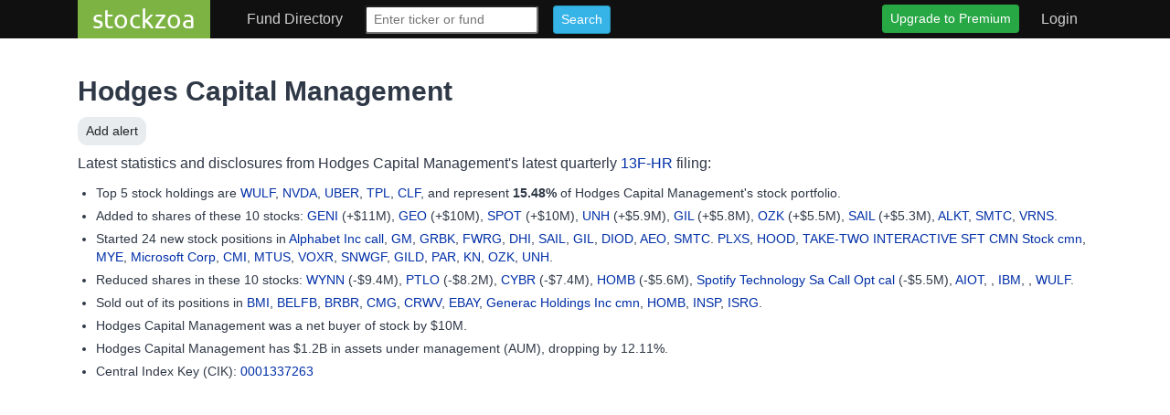

--- FILE ---
content_type: text/html; charset=utf-8
request_url: https://stockzoa.com/fund/hodges-capital-management-inc/
body_size: 33823
content:

<!DOCTYPE html>
<html lang="en">
  <head>
    <meta http-equiv="Content-Type" content="text/html; charset=utf-8" />
    <!-- Google tag (gtag.js) -->
    <script async src="https://www.googletagmanager.com/gtag/js?id=G-2SGL3NYH1G"></script>
    <script>
      window.dataLayer = window.dataLayer || [];
      function gtag(){dataLayer.push(arguments);}
      gtag('js', new Date());

      gtag('config', 'G-2SGL3NYH1G');
    </script>

    <title> 
  Hodges Capital Management 13F filings and top holdings and stakes - stockzoa
</title>
    <meta name="keywords" content="" />
    <meta name="viewport" content="width=device-width, initial-scale=1">

    

    
    

    <link href="/static/css/styles.css" rel="stylesheet" type="text/css" />
    <script src="https://kit.fontawesome.com/a728b25f99.js" crossorigin="anonymous"></script>

    
  <script src="https://js.stripe.com/v3/"></script>


    
  <script async src="https://pagead2.googlesyndication.com/pagead/js/adsbygoogle.js?client=ca-pub-5221353273687122"
    crossorigin="anonymous">
  </script>


    
    
  </head>

  <body class="">
    
      <header class="bs-docs-nav" role="banner">

<nav id="navbar" class="navbar navbar-expand-lg p-0 navbar-dark bg-dark-header">
  <div class="container">
    <button class="navbar-toggler" type="button" data-toggle="collapse"
      data-target="#navbarToToggle" aria-controls="navbarToToggle"
      aria-expanded="false" aria-label="Toggle navigation">
      <span class="navbar-toggler-icon"></span>
    </button>
    <a class="navbar-brand mr-4 px-3 py-0" href="/">stockzoa</a>

    <div class="collapse navbar-collapse pt-0" id="navbarToToggle">
      <ul class="navbar-nav mt-2 mt-lg-0">

        

        <li class="nav-item dropdown">
          <a href="#" class="nav-link mx-2 " data-toggle="dropdown" role="button" aria-haspopup="true" aria-expanded="false">
            Fund Directory
          </a>
          <div class="dropdown-menu">
            
              <a class="dropdown-item" href="/portfolio/fund/all?page=1"> 1-9 </a>
            
              <a class="dropdown-item" href="/portfolio/fund/all?page=2"> A </a>
            
              <a class="dropdown-item" href="/portfolio/fund/all?page=3"> B </a>
            
              <a class="dropdown-item" href="/portfolio/fund/all?page=4"> C </a>
            
              <a class="dropdown-item" href="/portfolio/fund/all?page=5"> D </a>
            
              <a class="dropdown-item" href="/portfolio/fund/all?page=6"> E </a>
            
              <a class="dropdown-item" href="/portfolio/fund/all?page=7"> F </a>
            
              <a class="dropdown-item" href="/portfolio/fund/all?page=8"> G </a>
            
              <a class="dropdown-item" href="/portfolio/fund/all?page=9"> H </a>
            
              <a class="dropdown-item" href="/portfolio/fund/all?page=10"> I </a>
            
              <a class="dropdown-item" href="/portfolio/fund/all?page=11"> J </a>
            
              <a class="dropdown-item" href="/portfolio/fund/all?page=12"> K </a>
            
              <a class="dropdown-item" href="/portfolio/fund/all?page=13"> L </a>
            
              <a class="dropdown-item" href="/portfolio/fund/all?page=14"> M </a>
            
              <a class="dropdown-item" href="/portfolio/fund/all?page=15"> N </a>
            
              <a class="dropdown-item" href="/portfolio/fund/all?page=16"> O </a>
            
              <a class="dropdown-item" href="/portfolio/fund/all?page=17"> P </a>
            
              <a class="dropdown-item" href="/portfolio/fund/all?page=18"> Q </a>
            
              <a class="dropdown-item" href="/portfolio/fund/all?page=19"> R </a>
            
              <a class="dropdown-item" href="/portfolio/fund/all?page=20"> S </a>
            
              <a class="dropdown-item" href="/portfolio/fund/all?page=21"> T </a>
            
              <a class="dropdown-item" href="/portfolio/fund/all?page=22"> U </a>
            
              <a class="dropdown-item" href="/portfolio/fund/all?page=23"> V </a>
            
              <a class="dropdown-item" href="/portfolio/fund/all?page=24"> W </a>
            
              <a class="dropdown-item" href="/portfolio/fund/all?page=25"> X-Z </a>
            
          </div>
        </li>
      </ul>

      <form class="form-inline mx-2 mr-auto" method="get" action="/search/">
        <div class="form-group">
          <input class="form-control-sm" type="text" name="q" id="id_q" placeholder="Enter ticker or fund" onfocus='this.value=""'>
          <input class="btn btn-sm btn-primary mx-sm-3" type="submit" value="Search">
        </div>
      </form>

      <ul class="nav navbar-nav navbar-right">
        
          <li class="nav-item">
            <a href="/product/" class="btn btn-pill btn-success btn-sm my-1 mx-2 ">
              Upgrade to Premium
            </a>
          </li>
        

        
          <li class="nav-item">
            <a class="nav-link mx-2" href="/accounts/login/?src=header"> Login </a>
          </li>
        
      </ul>

    </div>
  </div>
</nav>

</header>


      
    

    <div id="main-content" class="container"> <!-- Main Content Section with everything -->
      <noscript> <!-- Show a notification if the user has disabled javascript -->
        <div class="notification error png_bg">
          <div>
            Javascript is disabled or is not supported by your browser. Please <a href="http://browsehappy.com/" title="Upgrade to a better browser">upgrade</a> your browser or <a href="http://www.google.com/support/bin/answer.py?answer=23852" title="Enable Javascript in your browser">enable</a> Javascript to navigate the interface properly.
          </div>
        </div>
      </noscript>

      
        
      

      
        


      

      
  
  <h1>
    
      <a href="/fund/hodges-capital-management-inc/">Hodges Capital Management</a>
    
    <small class="header-star-h1">
      <i class="far fa-sm fa-star"></i>
      <form action="/fund/hodges-capital-management-inc/follow/" method="POST" role="form" class="form hidden">
        <input type="hidden" name="csrfmiddlewaretoken" value="Dr1arEpjaxuEWlp2Q3zPz2DsCLvhPvJEU2p7pXUdZWwQnBxAAjBMlgktChMC9Q0s">
      </form>
    </small>
  </h1>

  
    <div class="page-actions mb-2">
      <form action="/fund/hodges-capital-management-inc/follow/" method="POST" role="form" class="form">
        <input type="hidden" name="csrfmiddlewaretoken" value="Dr1arEpjaxuEWlp2Q3zPz2DsCLvhPvJEU2p7pXUdZWwQnBxAAjBMlgktChMC9Q0s">
        <div class="form-group">
          <button class="btn btn-sm btn-follow btn-follow-fund btn-light"
                
                  data-toggle="modal" data-target="#purchase-modal"
                  type="button"
                
                title="Alerts for Hodges Capital Management on stockzoa.com">
	    
              <i class="fas fa-plus"></i>
	      Add
	    
	    alert
	  </button>
        </div>
      </form>
    </div>
  
  <div id="portfolio-description">
    

    
      

<div id="portfolio-blurb">

  <p> Latest statistics and disclosures from Hodges Capital Management's latest quarterly <a href="https://www.sec.gov/Archives/edgar/data/1337263/000133726325000016/0001337263-25-000016.txt">13F-HR</a> filing:
  <ul>
    
    <li>
      Top 5 stock holdings are 
      
        <a href="/ticker/wulf/">WULF</a>,
      
        <a href="/ticker/nvda/">NVDA</a>,
      
        <a href="/ticker/uber/">UBER</a>,
      
        <a href="/ticker/tpl/">TPL</a>,
      
        <a href="/ticker/clf/">CLF</a>,
      
      and represent <b>15.48% </b> of Hodges Capital Management's stock portfolio.
    </li>
    

    
    <li>
      Added to shares of these 10 stocks:
      
        
          
            <a href="/ticker/geni/">GENI</a> (+$11M),
          
        
      
        
          
            <a href="/ticker/geo/">GEO</a> (+$10M),
          
        
      
        
          
            <a href="/ticker/spot/">SPOT</a> (+$10M),
          
        
      
        
          
            <a href="/ticker/unh/">UNH</a> (+$5.9M),
          
        
      
        
          
            <a href="/ticker/gil/">GIL</a> (+$5.8M),
          
        
      
        
          
            <a href="/ticker/ozk/">OZK</a> (+$5.5M),
          
        
      
        
          
            <a href="/ticker/sail/">SAIL</a> (+$5.3M),
          
        
      
        
          
            <a href="/ticker/alkt/">ALKT</a>,
          
        
      
        
          
            <a href="/ticker/smtc/">SMTC</a>,
          
        
      
        
          
            <a href="/ticker/vrns/">VRNS</a>.
          
        
      
    </li>
    

    
    <li>
      Started 24 new stock positions in
      
        
          
            <a href="/cusip/02079k905/">Alphabet Inc call</a>,
          
        
      
        
          
            <a href="/ticker/gm/">GM</a>,
          
        
      
        
          
            <a href="/ticker/grbk/">GRBK</a>,
          
        
      
        
          
            <a href="/ticker/fwrg/">FWRG</a>,
          
        
      
        
          
            <a href="/ticker/dhi/">DHI</a>,
          
        
      
        
          
            <a href="/ticker/sail/">SAIL</a>,
          
        
      
        
          
            <a href="/ticker/gil/">GIL</a>,
          
        
      
        
          
            <a href="/ticker/diod/">DIOD</a>,
          
        
      
        
          
            <a href="/ticker/aeo/">AEO</a>,
          
        
      
        
          
            <a href="/ticker/smtc/">SMTC</a>.
          
        
      
        
          
            <a href="/ticker/plxs/">PLXS</a>,
          
        
      
        
          
            <a href="/ticker/hood/">HOOD</a>,
          
        
      
        
          
            <a href="/cusip/874054909/">TAKE-TWO INTERACTIVE SFT CMN Stock cmn</a>,
          
        
      
        
          
            <a href="/ticker/mye/">MYE</a>,
          
        
      
        
          
            <a href="/cusip/594918904/">Microsoft Corp</a>,
          
        
      
        
          
            <a href="/ticker/cmi/">CMI</a>,
          
        
      
        
          
            <a href="/ticker/mtus/">MTUS</a>,
          
        
      
        
          
            <a href="/ticker/voxr/">VOXR</a>,
          
        
      
        
          
            <a href="/ticker/snwgf/">SNWGF</a>,
          
        
      
        
          
            <a href="/ticker/gild/">GILD</a>,
          
        
      
        
          
            <a href="/ticker/par/">PAR</a>,
          
        
      
        
          
            <a href="/ticker/kn/">KN</a>,
          
        
      
        
          
            <a href="/ticker/ozk/">OZK</a>,
          
        
      
        
          
            <a href="/ticker/unh/">UNH</a>.
          
        
      
    </li>
    

    
    <li>
      Reduced shares in these 10 stocks:
      
        
          
            <a href="/ticker/wynn/">WYNN</a> (-$9.4M),
          
        
      
        
          
            <a href="/ticker/ptlo/">PTLO</a> (-$8.2M),
          
        
      
        
          
            <a href="/ticker/cybr/">CYBR</a> (-$7.4M),
          
        
      
        
          
            <a href="/ticker/homb/">HOMB</a> (-$5.6M),
          
        
      
        
          
            <a href="/cusip/l8681t902/">Spotify Technology Sa Call Opt cal</a> (-$5.5M),
          
        
      
        
          
            <a href="/ticker/aiot/">AIOT</a>,
          
        
      
        
          
            ,
          
        
      
        
          
            <a href="/ticker/ibm/">IBM</a>,
          
        
      
        
          
            ,
          
        
      
        
          
            <a href="/ticker/wulf/">WULF</a>.
          
        
      
    </li>
    

    
    <li>
      Sold out of its positions in
      
        
          
            <a href="/ticker/bmi/">BMI</a>,
          
        
      
        
          
            <a href="/ticker/belfb/">BELFB</a>,
          
        
      
        
          
            <a href="/ticker/brbr/">BRBR</a>,
          
        
      
        
          
            <a href="/ticker/cmg/">CMG</a>,
          
        
      
        
          
            <a href="/ticker/crwv/">CRWV</a>,
          
        
      
        
          
            <a href="/ticker/ebay/">EBAY</a>,
          
        
      
        
          
            <a href="/cusip/368736904/">Generac Holdings Inc cmn</a>,
          
        
      
        
          
            <a href="/ticker/homb/">HOMB</a>,
          
        
      
        
          
            <a href="/ticker/insp/">INSP</a>,
          
        
      
        
          
            <a href="/ticker/isrg/">ISRG</a>.
          
        
      
        
      
        
      
        
      
        
      
        
      
        
      
        
      
        
      
        
      
        
      
        
      
        
      
        
      
        
      
        
      
        
      
    </li>
    

    
    <li>
      Hodges Capital Management was a net buyer of stock by $10M.
    </li>
    

    
    <li> Hodges Capital Management has $1.2B in assets under management (AUM),  dropping by 12.11%.</li>
    

    <li> Central Index Key (CIK): <a href="https://www.sec.gov/edgar/search/#/q=0001337263">0001337263</a> </li>

</div>

    
  </div>

  
    <div>
      <script async src="https://pagead2.googlesyndication.com/pagead/js/adsbygoogle.js?client=ca-pub-5221353273687122"
        crossorigin="anonymous"></script>
      <!-- header ads -->
      <ins class="adsbygoogle"
        style="display:block"
        data-ad-client="ca-pub-5221353273687122"
        data-ad-slot="9989871847"
        data-ad-format="auto"></ins>
      <script>
        (adsbygoogle = window.adsbygoogle || []).push({});
      </script>
    </div>
  

  
    <div id="consolidated-download" class="my-2 p-4 border border-light rounded data-download-upsell">
      
        <h4><i class="fas fa-lightbulb mr-2"></i> Tip: Access up to 7 years of quarterly data</h4>
      
      <p> Positions held by Hodges Capital Management consolidated in one spreadsheet with up to 7 years of data </p>
      <a class="btn btn-light mr-2 mb-2 mb-md-0" data-toggle="modal" data-target="#purchase-modal" rel="noindex, nofollow" href="/product/?src=consolidated_download&next=/fund/hodges-capital-management-inc/">Download as csv<img class="download-icon-sm ml-2" height="20" src="/static/img/csv.png" alt="Download consolidated filings csv"> </a>
      <a class="btn btn-light" data-toggle="modal" data-target="#purchase-modal" rel="noindex, nofollow" href="/product/?src=consolidated_download&next=/fund/hodges-capital-management-inc/">Download as Excel<img class="download-icon-sm ml-2" height="20" src="/static/img/microsoft-excel.png" alt="Download consolidated filings xlsx"> </a>
    </div>
  

  <div class="row mt-5">
    <div class="col-lg-12">
      
        <h3> Portfolio Holdings for Hodges Capital Management</h3>
        <p class="minor-text"> Hodges Capital Management holds 207 positions in its portfolio as reported in the September 2025 quarterly 13F filing</p>
        
        <div class="mb-5">
          
            


<div class="table-responsive">
  <table class="table table-sm sortable positions">
    <thead>
      <tr>
        <th class="header"> Company (Ticker) </th>
        <th class="header"> Portfolio Weight </th>
        <th class="header"> Valued At </th>
        <th class="header"> Change in Shares </th>
        <th class="header d-none d-md-table-cell"> Share Count </th>
        <th class="header d-none d-md-table-cell"> Share Price </th>
        
          <th class="sorter-false"> </th>
        
        
      </tr>
    </thead>
    <tbody>
      
        <tr id="position-row-79412537" class="position-row odd" data-title="<b>Historical Terawulf position of <br /> Hodges Capital Management</b> <br /> Source: <a href='/fund/hodges-capital-management-inc/'>stockzoa.com</a>" data-trend_url="/ticker/wulf/trend/hodges-capital-management-inc/">
          <td>
            
              <a href="/ticker/wulf/" title="Who owns Terawulf?">Terawulf</a>
            
            
              (<a href="/ticker/wulf/" title="Who owns WULF?">WULF</a>)
            
          </td>
          <td class="text-right"> 3.7 </td>
          <td class="text-right"> $43M </td>
          <td class="text-center">
            <span class="value_down"> -6% </span>
          </td>
          <td class="text-right d-none d-md-table-cell"> 3.8M </td>
          <td class="text-right d-none d-md-table-cell"> 11.42 </td>
          
            <td>
              <div class="d-flex flex-row">
                
                  <form action="/ticker/wulf/follow/hodges-capital-management-inc/" method="POST" role="form" class="form-inline">
                    <input type="hidden" name="next" value="/fund/hodges-capital-management-inc/">
                    <input type="hidden" name="csrfmiddlewaretoken" value="Dr1arEpjaxuEWlp2Q3zPz2DsCLvhPvJEU2p7pXUdZWwQnBxAAjBMlgktChMC9Q0s">
                    <button class="btn btn-xs btn-outline-secondary btn-position-action-text mr-1 mb-1"
                            
                              data-toggle="modal" data-target="#purchase-modal"
                              type="button"
                            
                            title="Alerts for Terawulf position of Hodges Capital Management"
                            data-signup_prompt="Alerts for Hodges Capital Management"
                            data-signup_secondary="You'll be notified whenever Hodges Capital Management buys or sells Terawulf"
                            data-signup_post_action="/portfolio/signup/?src=position_follow"
                            data-signup_src="position_follow"
                            data-follow_type="position"
                            data-follow_id="736,235318"
                    >
                      
                        <i class="fas fa-plus"></i>&nbsp;Add&nbsp;alert
                      
                    </button>
                    <a data-toggle="modal" data-target="#purchase-modal" class="btn btn-xs btn-outline-secondary btn-position-action-text mr-1 mb-1" href="/ticker/wulf/ownership/hodges-capital-management-inc/" title="Hodges Capital Management historical Terawulf ownership and charts" ><i class="fas fa-chart-line"></i>&nbsp;View&nbsp;chart</a></a>
                  </form>
                
              </div>
            </td>
          
        </tr>
        
      
        <tr id="position-row-79412491" class="position-row even" data-title="<b>Historical NVIDIA Corporation position of <br /> Hodges Capital Management</b> <br /> Source: <a href='/fund/hodges-capital-management-inc/'>stockzoa.com</a>" data-trend_url="/ticker/nvda/trend/hodges-capital-management-inc/">
          <td>
            
              <a href="/ticker/nvda/" title="Who owns NVIDIA Corporation?">NVIDIA Corporation</a>
            
            
              (<a href="/ticker/nvda/" title="Who owns NVDA?">NVDA</a>)
            
          </td>
          <td class="text-right"> 3.3 </td>
          <td class="text-right"> $39M </td>
          <td class="text-center">
            <span class="value_down"> -2% </span>
          </td>
          <td class="text-right d-none d-md-table-cell"> 209k </td>
          <td class="text-right d-none d-md-table-cell"> 186.58 </td>
          
            <td>
              <div class="d-flex flex-row">
                
                  <form action="/ticker/nvda/follow/hodges-capital-management-inc/" method="POST" role="form" class="form-inline">
                    <input type="hidden" name="next" value="/fund/hodges-capital-management-inc/">
                    <input type="hidden" name="csrfmiddlewaretoken" value="Dr1arEpjaxuEWlp2Q3zPz2DsCLvhPvJEU2p7pXUdZWwQnBxAAjBMlgktChMC9Q0s">
                    <button class="btn btn-xs btn-outline-secondary btn-position-action-text mr-1 mb-1"
                            
                              data-toggle="modal" data-target="#purchase-modal"
                              type="button"
                            
                            title="Alerts for NVIDIA Corporation position of Hodges Capital Management"
                            data-signup_prompt="Alerts for Hodges Capital Management"
                            data-signup_secondary="You'll be notified whenever Hodges Capital Management buys or sells NVIDIA Corporation"
                            data-signup_post_action="/portfolio/signup/?src=position_follow"
                            data-signup_src="position_follow"
                            data-follow_type="position"
                            data-follow_id="736,833"
                    >
                      
                        <i class="fas fa-plus"></i>&nbsp;Add&nbsp;alert
                      
                    </button>
                    <a data-toggle="modal" data-target="#purchase-modal" class="btn btn-xs btn-outline-secondary btn-position-action-text mr-1 mb-1" href="/ticker/nvda/ownership/hodges-capital-management-inc/" title="Hodges Capital Management historical NVIDIA Corporation ownership and charts" ><i class="fas fa-chart-line"></i>&nbsp;View&nbsp;chart</a></a>
                  </form>
                
              </div>
            </td>
          
        </tr>
        
      
        <tr id="position-row-79412548" class="position-row odd" data-title="<b>Historical Uber Technologies position of <br /> Hodges Capital Management</b> <br /> Source: <a href='/fund/hodges-capital-management-inc/'>stockzoa.com</a>" data-trend_url="/ticker/uber/trend/hodges-capital-management-inc/">
          <td>
            
              <a href="/ticker/uber/" title="Who owns Uber Technologies?">Uber Technologies</a>
            
            
              (<a href="/ticker/uber/" title="Who owns UBER?">UBER</a>)
            
          </td>
          <td class="text-right"> 3.0 </td>
          <td class="text-right"> $36M </td>
          <td class="text-center">
            <span class="value_up">  </span>
          </td>
          <td class="text-right d-none d-md-table-cell"> 362k </td>
          <td class="text-right d-none d-md-table-cell"> 97.97 </td>
          
            <td>
              <div class="d-flex flex-row">
                
                  <form action="/ticker/uber/follow/hodges-capital-management-inc/" method="POST" role="form" class="form-inline">
                    <input type="hidden" name="next" value="/fund/hodges-capital-management-inc/">
                    <input type="hidden" name="csrfmiddlewaretoken" value="Dr1arEpjaxuEWlp2Q3zPz2DsCLvhPvJEU2p7pXUdZWwQnBxAAjBMlgktChMC9Q0s">
                    <button class="btn btn-xs btn-outline-secondary btn-position-action-text mr-1 mb-1"
                            
                              data-toggle="modal" data-target="#purchase-modal"
                              type="button"
                            
                            title="Alerts for Uber Technologies position of Hodges Capital Management"
                            data-signup_prompt="Alerts for Hodges Capital Management"
                            data-signup_secondary="You'll be notified whenever Hodges Capital Management buys or sells Uber Technologies"
                            data-signup_post_action="/portfolio/signup/?src=position_follow"
                            data-signup_src="position_follow"
                            data-follow_type="position"
                            data-follow_id="736,207737"
                    >
                      
                        <i class="fas fa-plus"></i>&nbsp;Add&nbsp;alert
                      
                    </button>
                    <a data-toggle="modal" data-target="#purchase-modal" class="btn btn-xs btn-outline-secondary btn-position-action-text mr-1 mb-1" href="/ticker/uber/ownership/hodges-capital-management-inc/" title="Hodges Capital Management historical Uber Technologies ownership and charts" ><i class="fas fa-chart-line"></i>&nbsp;View&nbsp;chart</a></a>
                  </form>
                
              </div>
            </td>
          
        </tr>
        
      
        <tr id="position-row-79412541" class="position-row even" data-title="<b>Historical Texas Pacific Land … position of <br /> Hodges Capital Management</b> <br /> Source: <a href='/fund/hodges-capital-management-inc/'>stockzoa.com</a>" data-trend_url="/ticker/tpl/trend/hodges-capital-management-inc/">
          <td>
            
              <a href="/ticker/tpl/" title="Who owns Texas Pacific Land Corp?">Texas Pacific Land Corp</a>
            
            
              (<a href="/ticker/tpl/" title="Who owns TPL?">TPL</a>)
            
          </td>
          <td class="text-right"> 2.9 </td>
          <td class="text-right"> $34M </td>
          <td class="text-center">
            <span class="value_down"> -4% </span>
          </td>
          <td class="text-right d-none d-md-table-cell"> 36k </td>
          <td class="text-right d-none d-md-table-cell"> 933.65 </td>
          
            <td>
              <div class="d-flex flex-row">
                
                  <form action="/ticker/tpl/follow/hodges-capital-management-inc/" method="POST" role="form" class="form-inline">
                    <input type="hidden" name="next" value="/fund/hodges-capital-management-inc/">
                    <input type="hidden" name="csrfmiddlewaretoken" value="Dr1arEpjaxuEWlp2Q3zPz2DsCLvhPvJEU2p7pXUdZWwQnBxAAjBMlgktChMC9Q0s">
                    <button class="btn btn-xs btn-outline-secondary btn-position-action-text mr-1 mb-1"
                            
                              data-toggle="modal" data-target="#purchase-modal"
                              type="button"
                            
                            title="Alerts for Texas Pacific Land … position of Hodges Capital Management"
                            data-signup_prompt="Alerts for Hodges Capital Management"
                            data-signup_secondary="You'll be notified whenever Hodges Capital Management buys or sells Texas Pacific Land Corp"
                            data-signup_post_action="/portfolio/signup/?src=position_follow"
                            data-signup_src="position_follow"
                            data-follow_type="position"
                            data-follow_id="736,219296"
                    >
                      
                        <i class="fas fa-plus"></i>&nbsp;Add&nbsp;alert
                      
                    </button>
                    <a data-toggle="modal" data-target="#purchase-modal" class="btn btn-xs btn-outline-secondary btn-position-action-text mr-1 mb-1" href="/ticker/tpl/ownership/hodges-capital-management-inc/" title="Hodges Capital Management historical Texas Pacific Land Corp ownership and charts" ><i class="fas fa-chart-line"></i>&nbsp;View&nbsp;chart</a></a>
                  </form>
                
              </div>
            </td>
          
        </tr>
        
      
        <tr id="position-row-79412407" class="position-row odd" data-title="<b>Historical Cleveland-cliffs position of <br /> Hodges Capital Management</b> <br /> Source: <a href='/fund/hodges-capital-management-inc/'>stockzoa.com</a>" data-trend_url="/ticker/clf/trend/hodges-capital-management-inc/">
          <td>
            
              <a href="/ticker/clf/" title="Who owns Cleveland-cliffs?">Cleveland-cliffs</a>
            
            
              (<a href="/ticker/clf/" title="Who owns CLF?">CLF</a>)
            
          </td>
          <td class="text-right"> 2.5 </td>
          <td class="text-right"> $30M </td>
          <td class="text-center">
            <span class="value_down"> -8% </span>
          </td>
          <td class="text-right d-none d-md-table-cell"> 2.4M </td>
          <td class="text-right d-none d-md-table-cell"> 12.20 </td>
          
            <td>
              <div class="d-flex flex-row">
                
                  <form action="/ticker/clf/follow/hodges-capital-management-inc/" method="POST" role="form" class="form-inline">
                    <input type="hidden" name="next" value="/fund/hodges-capital-management-inc/">
                    <input type="hidden" name="csrfmiddlewaretoken" value="Dr1arEpjaxuEWlp2Q3zPz2DsCLvhPvJEU2p7pXUdZWwQnBxAAjBMlgktChMC9Q0s">
                    <button class="btn btn-xs btn-outline-secondary btn-position-action-text mr-1 mb-1"
                            
                              data-toggle="modal" data-target="#purchase-modal"
                              type="button"
                            
                            title="Alerts for Cleveland-cliffs position of Hodges Capital Management"
                            data-signup_prompt="Alerts for Hodges Capital Management"
                            data-signup_secondary="You'll be notified whenever Hodges Capital Management buys or sells Cleveland-cliffs"
                            data-signup_post_action="/portfolio/signup/?src=position_follow"
                            data-signup_src="position_follow"
                            data-follow_type="position"
                            data-follow_id="736,195816"
                    >
                      
                        <i class="fas fa-plus"></i>&nbsp;Add&nbsp;alert
                      
                    </button>
                    <a data-toggle="modal" data-target="#purchase-modal" class="btn btn-xs btn-outline-secondary btn-position-action-text mr-1 mb-1" href="/ticker/clf/ownership/hodges-capital-management-inc/" title="Hodges Capital Management historical Cleveland-cliffs ownership and charts" ><i class="fas fa-chart-line"></i>&nbsp;View&nbsp;chart</a></a>
                  </form>
                
              </div>
            </td>
          
        </tr>
        
      
        <tr id="position-row-79412484" class="position-row even" data-title="<b>Historical Microsoft Corporation position of <br /> Hodges Capital Management</b> <br /> Source: <a href='/fund/hodges-capital-management-inc/'>stockzoa.com</a>" data-trend_url="/ticker/msft/trend/hodges-capital-management-inc/">
          <td>
            
              <a href="/ticker/msft/" title="Who owns Microsoft Corporation?">Microsoft Corporation</a>
            
            
              (<a href="/ticker/msft/" title="Who owns MSFT?">MSFT</a>)
            
          </td>
          <td class="text-right"> 2.4 </td>
          <td class="text-right"> $28M </td>
          <td class="text-center">
            <span class="value_up"> +2% </span>
          </td>
          <td class="text-right d-none d-md-table-cell"> 53k </td>
          <td class="text-right d-none d-md-table-cell"> 517.95 </td>
          
            <td>
              <div class="d-flex flex-row">
                
                  <form action="/ticker/msft/follow/hodges-capital-management-inc/" method="POST" role="form" class="form-inline">
                    <input type="hidden" name="next" value="/fund/hodges-capital-management-inc/">
                    <input type="hidden" name="csrfmiddlewaretoken" value="Dr1arEpjaxuEWlp2Q3zPz2DsCLvhPvJEU2p7pXUdZWwQnBxAAjBMlgktChMC9Q0s">
                    <button class="btn btn-xs btn-outline-secondary btn-position-action-text mr-1 mb-1"
                            
                              data-toggle="modal" data-target="#purchase-modal"
                              type="button"
                            
                            title="Alerts for Microsoft Corporation position of Hodges Capital Management"
                            data-signup_prompt="Alerts for Hodges Capital Management"
                            data-signup_secondary="You'll be notified whenever Hodges Capital Management buys or sells Microsoft Corporation"
                            data-signup_post_action="/portfolio/signup/?src=position_follow"
                            data-signup_src="position_follow"
                            data-follow_type="position"
                            data-follow_id="736,499"
                    >
                      
                        <i class="fas fa-plus"></i>&nbsp;Add&nbsp;alert
                      
                    </button>
                    <a data-toggle="modal" data-target="#purchase-modal" class="btn btn-xs btn-outline-secondary btn-position-action-text mr-1 mb-1" href="/ticker/msft/ownership/hodges-capital-management-inc/" title="Hodges Capital Management historical Microsoft Corporation ownership and charts" ><i class="fas fa-chart-line"></i>&nbsp;View&nbsp;chart</a></a>
                  </form>
                
              </div>
            </td>
          
        </tr>
        
      
        <tr id="position-row-79412427" class="position-row odd" data-title="<b>Historical Eagle Materials position of <br /> Hodges Capital Management</b> <br /> Source: <a href='/fund/hodges-capital-management-inc/'>stockzoa.com</a>" data-trend_url="/ticker/exp/trend/hodges-capital-management-inc/">
          <td>
            
              <a href="/ticker/exp/" title="Who owns Eagle Materials?">Eagle Materials</a>
            
            
              (<a href="/ticker/exp/" title="Who owns EXP?">EXP</a>)
            
          </td>
          <td class="text-right"> 2.3 </td>
          <td class="text-right"> $27M </td>
          <td class="text-center">
            <span class="value_up"> +9% </span>
          </td>
          <td class="text-right d-none d-md-table-cell"> 117k </td>
          <td class="text-right d-none d-md-table-cell"> 233.04 </td>
          
            <td>
              <div class="d-flex flex-row">
                
                  <form action="/ticker/exp/follow/hodges-capital-management-inc/" method="POST" role="form" class="form-inline">
                    <input type="hidden" name="next" value="/fund/hodges-capital-management-inc/">
                    <input type="hidden" name="csrfmiddlewaretoken" value="Dr1arEpjaxuEWlp2Q3zPz2DsCLvhPvJEU2p7pXUdZWwQnBxAAjBMlgktChMC9Q0s">
                    <button class="btn btn-xs btn-outline-secondary btn-position-action-text mr-1 mb-1"
                            
                              data-toggle="modal" data-target="#purchase-modal"
                              type="button"
                            
                            title="Alerts for Eagle Materials position of Hodges Capital Management"
                            data-signup_prompt="Alerts for Hodges Capital Management"
                            data-signup_secondary="You'll be notified whenever Hodges Capital Management buys or sells Eagle Materials"
                            data-signup_post_action="/portfolio/signup/?src=position_follow"
                            data-signup_src="position_follow"
                            data-follow_type="position"
                            data-follow_id="736,1996"
                    >
                      
                        <i class="fas fa-plus"></i>&nbsp;Add&nbsp;alert
                      
                    </button>
                    <a data-toggle="modal" data-target="#purchase-modal" class="btn btn-xs btn-outline-secondary btn-position-action-text mr-1 mb-1" href="/ticker/exp/ownership/hodges-capital-management-inc/" title="Hodges Capital Management historical Eagle Materials ownership and charts" ><i class="fas fa-chart-line"></i>&nbsp;View&nbsp;chart</a></a>
                  </form>
                
              </div>
            </td>
          
        </tr>
        
      
        <tr id="position-row-79412520" class="position-row even" data-title="<b>Historical Sharkninja position of <br /> Hodges Capital Management</b> <br /> Source: <a href='/fund/hodges-capital-management-inc/'>stockzoa.com</a>" data-trend_url="/ticker/sn/trend/hodges-capital-management-inc/">
          <td>
            
              <a href="/ticker/sn/" title="Who owns Sharkninja?">Sharkninja</a>
            
            
              (<a href="/ticker/sn/" title="Who owns SN?">SN</a>)
            
          </td>
          <td class="text-right"> 2.3 </td>
          <td class="text-right"> $27M </td>
          <td class="text-center">
            <span class="value_down"> -9% </span>
          </td>
          <td class="text-right d-none d-md-table-cell"> 258k </td>
          <td class="text-right d-none d-md-table-cell"> 103.15 </td>
          
            <td>
              <div class="d-flex flex-row">
                
                  <form action="/ticker/sn/follow/hodges-capital-management-inc/" method="POST" role="form" class="form-inline">
                    <input type="hidden" name="next" value="/fund/hodges-capital-management-inc/">
                    <input type="hidden" name="csrfmiddlewaretoken" value="Dr1arEpjaxuEWlp2Q3zPz2DsCLvhPvJEU2p7pXUdZWwQnBxAAjBMlgktChMC9Q0s">
                    <button class="btn btn-xs btn-outline-secondary btn-position-action-text mr-1 mb-1"
                            
                              data-toggle="modal" data-target="#purchase-modal"
                              type="button"
                            
                            title="Alerts for Sharkninja position of Hodges Capital Management"
                            data-signup_prompt="Alerts for Hodges Capital Management"
                            data-signup_secondary="You'll be notified whenever Hodges Capital Management buys or sells Sharkninja"
                            data-signup_post_action="/portfolio/signup/?src=position_follow"
                            data-signup_src="position_follow"
                            data-follow_type="position"
                            data-follow_id="736,252369"
                    >
                      
                        <i class="fas fa-plus"></i>&nbsp;Add&nbsp;alert
                      
                    </button>
                    <a data-toggle="modal" data-target="#purchase-modal" class="btn btn-xs btn-outline-secondary btn-position-action-text mr-1 mb-1" href="/ticker/sn/ownership/hodges-capital-management-inc/" title="Hodges Capital Management historical Sharkninja ownership and charts" ><i class="fas fa-chart-line"></i>&nbsp;View&nbsp;chart</a></a>
                  </form>
                
              </div>
            </td>
          
        </tr>
        
      
        <tr id="position-row-79412476" class="position-row odd" data-title="<b>Historical Matador Resources position of <br /> Hodges Capital Management</b> <br /> Source: <a href='/fund/hodges-capital-management-inc/'>stockzoa.com</a>" data-trend_url="/ticker/mtdr/trend/hodges-capital-management-inc/">
          <td>
            
              <a href="/ticker/mtdr/" title="Who owns Matador Resources?">Matador Resources</a>
            
            
              (<a href="/ticker/mtdr/" title="Who owns MTDR?">MTDR</a>)
            
          </td>
          <td class="text-right"> 2.1 </td>
          <td class="text-right"> $24M </td>
          <td class="text-center">
            <span class="value_down"> -3% </span>
          </td>
          <td class="text-right d-none d-md-table-cell"> 542k </td>
          <td class="text-right d-none d-md-table-cell"> 44.93 </td>
          
            <td>
              <div class="d-flex flex-row">
                
                  <form action="/ticker/mtdr/follow/hodges-capital-management-inc/" method="POST" role="form" class="form-inline">
                    <input type="hidden" name="next" value="/fund/hodges-capital-management-inc/">
                    <input type="hidden" name="csrfmiddlewaretoken" value="Dr1arEpjaxuEWlp2Q3zPz2DsCLvhPvJEU2p7pXUdZWwQnBxAAjBMlgktChMC9Q0s">
                    <button class="btn btn-xs btn-outline-secondary btn-position-action-text mr-1 mb-1"
                            
                              data-toggle="modal" data-target="#purchase-modal"
                              type="button"
                            
                            title="Alerts for Matador Resources position of Hodges Capital Management"
                            data-signup_prompt="Alerts for Hodges Capital Management"
                            data-signup_secondary="You'll be notified whenever Hodges Capital Management buys or sells Matador Resources"
                            data-signup_post_action="/portfolio/signup/?src=position_follow"
                            data-signup_src="position_follow"
                            data-follow_type="position"
                            data-follow_id="736,98396"
                    >
                      
                        <i class="fas fa-plus"></i>&nbsp;Add&nbsp;alert
                      
                    </button>
                    <a data-toggle="modal" data-target="#purchase-modal" class="btn btn-xs btn-outline-secondary btn-position-action-text mr-1 mb-1" href="/ticker/mtdr/ownership/hodges-capital-management-inc/" title="Hodges Capital Management historical Matador Resources ownership and charts" ><i class="fas fa-chart-line"></i>&nbsp;View&nbsp;chart</a></a>
                  </form>
                
              </div>
            </td>
          
        </tr>
        
      
        <tr id="position-row-79412443" class="position-row even" data-title="<b>Historical Genius Sports position of <br /> Hodges Capital Management</b> <br /> Source: <a href='/fund/hodges-capital-management-inc/'>stockzoa.com</a>" data-trend_url="/ticker/geni/trend/hodges-capital-management-inc/">
          <td>
            
              <a href="/ticker/geni/" title="Who owns Genius Sports?">Genius Sports</a>
            
            
              (<a href="/ticker/geni/" title="Who owns GENI?">GENI</a>)
            
          </td>
          <td class="text-right"> 2.0 </td>
          <td class="text-right"> $23M </td>
          <td class="text-center">
            <span class="value_up"> +90% </span>
          </td>
          <td class="text-right d-none d-md-table-cell"> 1.9M </td>
          <td class="text-right d-none d-md-table-cell"> 12.38 </td>
          
            <td>
              <div class="d-flex flex-row">
                
                  <form action="/ticker/geni/follow/hodges-capital-management-inc/" method="POST" role="form" class="form-inline">
                    <input type="hidden" name="next" value="/fund/hodges-capital-management-inc/">
                    <input type="hidden" name="csrfmiddlewaretoken" value="Dr1arEpjaxuEWlp2Q3zPz2DsCLvhPvJEU2p7pXUdZWwQnBxAAjBMlgktChMC9Q0s">
                    <button class="btn btn-xs btn-outline-secondary btn-position-action-text mr-1 mb-1"
                            
                              data-toggle="modal" data-target="#purchase-modal"
                              type="button"
                            
                            title="Alerts for Genius Sports position of Hodges Capital Management"
                            data-signup_prompt="Alerts for Hodges Capital Management"
                            data-signup_secondary="You'll be notified whenever Hodges Capital Management buys or sells Genius Sports"
                            data-signup_post_action="/portfolio/signup/?src=position_follow"
                            data-signup_src="position_follow"
                            data-follow_type="position"
                            data-follow_id="736,226073"
                    >
                      
                        <i class="fas fa-plus"></i>&nbsp;Add&nbsp;alert
                      
                    </button>
                    <a data-toggle="modal" data-target="#purchase-modal" class="btn btn-xs btn-outline-secondary btn-position-action-text mr-1 mb-1" href="/ticker/geni/ownership/hodges-capital-management-inc/" title="Hodges Capital Management historical Genius Sports ownership and charts" ><i class="fas fa-chart-line"></i>&nbsp;View&nbsp;chart</a></a>
                  </form>
                
              </div>
            </td>
          
        </tr>
        
      
        <tr id="position-row-79412497" class="position-row odd" data-title="<b>Historical Palantir Technologies position of <br /> Hodges Capital Management</b> <br /> Source: <a href='/fund/hodges-capital-management-inc/'>stockzoa.com</a>" data-trend_url="/ticker/pltr/trend/hodges-capital-management-inc/">
          <td>
            
              <a href="/ticker/pltr/" title="Who owns Palantir Technologies?">Palantir Technologies</a>
            
            
              (<a href="/ticker/pltr/" title="Who owns PLTR?">PLTR</a>)
            
          </td>
          <td class="text-right"> 1.9 </td>
          <td class="text-right"> $23M </td>
          <td class="text-center">
            <span class="value_down"> -9% </span>
          </td>
          <td class="text-right d-none d-md-table-cell"> 124k </td>
          <td class="text-right d-none d-md-table-cell"> 182.42 </td>
          
            <td>
              <div class="d-flex flex-row">
                
                  <form action="/ticker/pltr/follow/hodges-capital-management-inc/" method="POST" role="form" class="form-inline">
                    <input type="hidden" name="next" value="/fund/hodges-capital-management-inc/">
                    <input type="hidden" name="csrfmiddlewaretoken" value="Dr1arEpjaxuEWlp2Q3zPz2DsCLvhPvJEU2p7pXUdZWwQnBxAAjBMlgktChMC9Q0s">
                    <button class="btn btn-xs btn-outline-secondary btn-position-action-text mr-1 mb-1"
                            
                              data-toggle="modal" data-target="#purchase-modal"
                              type="button"
                            
                            title="Alerts for Palantir Technologies position of Hodges Capital Management"
                            data-signup_prompt="Alerts for Hodges Capital Management"
                            data-signup_secondary="You'll be notified whenever Hodges Capital Management buys or sells Palantir Technologies"
                            data-signup_post_action="/portfolio/signup/?src=position_follow"
                            data-signup_src="position_follow"
                            data-follow_type="position"
                            data-follow_id="736,216750"
                    >
                      
                        <i class="fas fa-plus"></i>&nbsp;Add&nbsp;alert
                      
                    </button>
                    <a data-toggle="modal" data-target="#purchase-modal" class="btn btn-xs btn-outline-secondary btn-position-action-text mr-1 mb-1" href="/ticker/pltr/ownership/hodges-capital-management-inc/" title="Hodges Capital Management historical Palantir Technologies ownership and charts" ><i class="fas fa-chart-line"></i>&nbsp;View&nbsp;chart</a></a>
                  </form>
                
              </div>
            </td>
          
        </tr>
        
      
        <tr id="position-row-79412425" class="position-row even" data-title="<b>Historical Draftkings position of <br /> Hodges Capital Management</b> <br /> Source: <a href='/fund/hodges-capital-management-inc/'>stockzoa.com</a>" data-trend_url="/ticker/dkng/trend/hodges-capital-management-inc/">
          <td>
            
              <a href="/ticker/dkng/" title="Who owns Draftkings?">Draftkings</a>
            
            
              (<a href="/ticker/dkng/" title="Who owns DKNG?">DKNG</a>)
            
          </td>
          <td class="text-right"> 1.8 </td>
          <td class="text-right"> $21M </td>
          <td class="text-center">
            <span class="value_up">  </span>
          </td>
          <td class="text-right d-none d-md-table-cell"> 573k </td>
          <td class="text-right d-none d-md-table-cell"> 37.40 </td>
          
            <td>
              <div class="d-flex flex-row">
                
                  <form action="/ticker/dkng/follow/hodges-capital-management-inc/" method="POST" role="form" class="form-inline">
                    <input type="hidden" name="next" value="/fund/hodges-capital-management-inc/">
                    <input type="hidden" name="csrfmiddlewaretoken" value="Dr1arEpjaxuEWlp2Q3zPz2DsCLvhPvJEU2p7pXUdZWwQnBxAAjBMlgktChMC9Q0s">
                    <button class="btn btn-xs btn-outline-secondary btn-position-action-text mr-1 mb-1"
                            
                              data-toggle="modal" data-target="#purchase-modal"
                              type="button"
                            
                            title="Alerts for Draftkings position of Hodges Capital Management"
                            data-signup_prompt="Alerts for Hodges Capital Management"
                            data-signup_secondary="You'll be notified whenever Hodges Capital Management buys or sells Draftkings"
                            data-signup_post_action="/portfolio/signup/?src=position_follow"
                            data-signup_src="position_follow"
                            data-follow_type="position"
                            data-follow_id="736,239456"
                    >
                      
                        <i class="fas fa-plus"></i>&nbsp;Add&nbsp;alert
                      
                    </button>
                    <a data-toggle="modal" data-target="#purchase-modal" class="btn btn-xs btn-outline-secondary btn-position-action-text mr-1 mb-1" href="/ticker/dkng/ownership/hodges-capital-management-inc/" title="Hodges Capital Management historical Draftkings ownership and charts" ><i class="fas fa-chart-line"></i>&nbsp;View&nbsp;chart</a></a>
                  </form>
                
              </div>
            </td>
          
        </tr>
        
      
        <tr id="position-row-79412385" class="position-row odd" data-title="<b>Historical Banc Of California position of <br /> Hodges Capital Management</b> <br /> Source: <a href='/fund/hodges-capital-management-inc/'>stockzoa.com</a>" data-trend_url="/ticker/banc/trend/hodges-capital-management-inc/">
          <td>
            
              <a href="/ticker/banc/" title="Who owns Banc Of California?">Banc Of California</a>
            
            
              (<a href="/ticker/banc/" title="Who owns BANC?">BANC</a>)
            
          </td>
          <td class="text-right"> 1.8 </td>
          <td class="text-right"> $21M </td>
          <td class="text-center">
            <span class="value_up"> +7% </span>
          </td>
          <td class="text-right d-none d-md-table-cell"> 1.2M </td>
          <td class="text-right d-none d-md-table-cell"> 16.55 </td>
          
            <td>
              <div class="d-flex flex-row">
                
                  <form action="/ticker/banc/follow/hodges-capital-management-inc/" method="POST" role="form" class="form-inline">
                    <input type="hidden" name="next" value="/fund/hodges-capital-management-inc/">
                    <input type="hidden" name="csrfmiddlewaretoken" value="Dr1arEpjaxuEWlp2Q3zPz2DsCLvhPvJEU2p7pXUdZWwQnBxAAjBMlgktChMC9Q0s">
                    <button class="btn btn-xs btn-outline-secondary btn-position-action-text mr-1 mb-1"
                            
                              data-toggle="modal" data-target="#purchase-modal"
                              type="button"
                            
                            title="Alerts for Banc Of California position of Hodges Capital Management"
                            data-signup_prompt="Alerts for Hodges Capital Management"
                            data-signup_secondary="You'll be notified whenever Hodges Capital Management buys or sells Banc Of California"
                            data-signup_post_action="/portfolio/signup/?src=position_follow"
                            data-signup_src="position_follow"
                            data-follow_type="position"
                            data-follow_id="736,152508"
                    >
                      
                        <i class="fas fa-plus"></i>&nbsp;Add&nbsp;alert
                      
                    </button>
                    <a data-toggle="modal" data-target="#purchase-modal" class="btn btn-xs btn-outline-secondary btn-position-action-text mr-1 mb-1" href="/ticker/banc/ownership/hodges-capital-management-inc/" title="Hodges Capital Management historical Banc Of California ownership and charts" ><i class="fas fa-chart-line"></i>&nbsp;View&nbsp;chart</a></a>
                  </form>
                
              </div>
            </td>
          
        </tr>
        
      
        <tr id="position-row-79412440" class="position-row even" data-title="<b>Historical Freeport-McMoRan Copper &amp; … position of <br /> Hodges Capital Management</b> <br /> Source: <a href='/fund/hodges-capital-management-inc/'>stockzoa.com</a>" data-trend_url="/ticker/fcx/trend/hodges-capital-management-inc/">
          <td>
            
              <a href="/ticker/fcx/" title="Who owns Freeport-McMoRan Copper &amp; Gold?">Freeport-McMoRan Copper &amp; Gold</a>
            
            
              (<a href="/ticker/fcx/" title="Who owns FCX?">FCX</a>)
            
          </td>
          <td class="text-right"> 1.7 </td>
          <td class="text-right"> $20M </td>
          <td class="text-center">
            <span class="value_up"> +8% </span>
          </td>
          <td class="text-right d-none d-md-table-cell"> 500k </td>
          <td class="text-right d-none d-md-table-cell"> 39.22 </td>
          
            <td>
              <div class="d-flex flex-row">
                
                  <form action="/ticker/fcx/follow/hodges-capital-management-inc/" method="POST" role="form" class="form-inline">
                    <input type="hidden" name="next" value="/fund/hodges-capital-management-inc/">
                    <input type="hidden" name="csrfmiddlewaretoken" value="Dr1arEpjaxuEWlp2Q3zPz2DsCLvhPvJEU2p7pXUdZWwQnBxAAjBMlgktChMC9Q0s">
                    <button class="btn btn-xs btn-outline-secondary btn-position-action-text mr-1 mb-1"
                            
                              data-toggle="modal" data-target="#purchase-modal"
                              type="button"
                            
                            title="Alerts for Freeport-McMoRan Copper &amp; … position of Hodges Capital Management"
                            data-signup_prompt="Alerts for Hodges Capital Management"
                            data-signup_secondary="You'll be notified whenever Hodges Capital Management buys or sells Freeport-McMoRan Copper &amp; Gold"
                            data-signup_post_action="/portfolio/signup/?src=position_follow"
                            data-signup_src="position_follow"
                            data-follow_type="position"
                            data-follow_id="736,1531"
                    >
                      
                        <i class="fas fa-plus"></i>&nbsp;Add&nbsp;alert
                      
                    </button>
                    <a data-toggle="modal" data-target="#purchase-modal" class="btn btn-xs btn-outline-secondary btn-position-action-text mr-1 mb-1" href="/ticker/fcx/ownership/hodges-capital-management-inc/" title="Hodges Capital Management historical Freeport-McMoRan Copper &amp; Gold ownership and charts" ><i class="fas fa-chart-line"></i>&nbsp;View&nbsp;chart</a></a>
                  </form>
                
              </div>
            </td>
          
        </tr>
        
      
        <tr id="position-row-79412444" class="position-row odd" data-title="<b>Historical Geo Group Inc/the … position of <br /> Hodges Capital Management</b> <br /> Source: <a href='/fund/hodges-capital-management-inc/'>stockzoa.com</a>" data-trend_url="/ticker/geo/trend/hodges-capital-management-inc/">
          <td>
            
              <a href="/ticker/geo/" title="Who owns Geo Group Inc/the reit?">Geo Group Inc/the reit</a>
            
            
              (<a href="/ticker/geo/" title="Who owns GEO?">GEO</a>)
            
          </td>
          <td class="text-right"> 1.7 </td>
          <td class="text-right"> $20M </td>
          <td class="text-center">
            <span class="value_up"> +113% </span>
          </td>
          <td class="text-right d-none d-md-table-cell"> 955k </td>
          <td class="text-right d-none d-md-table-cell"> 20.49 </td>
          
            <td>
              <div class="d-flex flex-row">
                
                  <form action="/ticker/geo/follow/hodges-capital-management-inc/" method="POST" role="form" class="form-inline">
                    <input type="hidden" name="next" value="/fund/hodges-capital-management-inc/">
                    <input type="hidden" name="csrfmiddlewaretoken" value="Dr1arEpjaxuEWlp2Q3zPz2DsCLvhPvJEU2p7pXUdZWwQnBxAAjBMlgktChMC9Q0s">
                    <button class="btn btn-xs btn-outline-secondary btn-position-action-text mr-1 mb-1"
                            
                              data-toggle="modal" data-target="#purchase-modal"
                              type="button"
                            
                            title="Alerts for Geo Group Inc/the … position of Hodges Capital Management"
                            data-signup_prompt="Alerts for Hodges Capital Management"
                            data-signup_secondary="You'll be notified whenever Hodges Capital Management buys or sells Geo Group Inc/the reit"
                            data-signup_post_action="/portfolio/signup/?src=position_follow"
                            data-signup_src="position_follow"
                            data-follow_type="position"
                            data-follow_id="736,167276"
                    >
                      
                        <i class="fas fa-plus"></i>&nbsp;Add&nbsp;alert
                      
                    </button>
                    <a data-toggle="modal" data-target="#purchase-modal" class="btn btn-xs btn-outline-secondary btn-position-action-text mr-1 mb-1" href="/ticker/geo/ownership/hodges-capital-management-inc/" title="Hodges Capital Management historical Geo Group Inc/the reit ownership and charts" ><i class="fas fa-chart-line"></i>&nbsp;View&nbsp;chart</a></a>
                  </form>
                
              </div>
            </td>
          
        </tr>
        
      
        <tr id="position-row-79412538" class="position-row even" data-title="<b>Historical Tesla Motors position of <br /> Hodges Capital Management</b> <br /> Source: <a href='/fund/hodges-capital-management-inc/'>stockzoa.com</a>" data-trend_url="/ticker/tsla/trend/hodges-capital-management-inc/">
          <td>
            
              <a href="/ticker/tsla/" title="Who owns Tesla Motors?">Tesla Motors</a>
            
            
              (<a href="/ticker/tsla/" title="Who owns TSLA?">TSLA</a>)
            
          </td>
          <td class="text-right"> 1.5 </td>
          <td class="text-right"> $18M </td>
          <td class="text-center">
            <span class="value_up"> +17% </span>
          </td>
          <td class="text-right d-none d-md-table-cell"> 40k </td>
          <td class="text-right d-none d-md-table-cell"> 444.72 </td>
          
            <td>
              <div class="d-flex flex-row">
                
                  <form action="/ticker/tsla/follow/hodges-capital-management-inc/" method="POST" role="form" class="form-inline">
                    <input type="hidden" name="next" value="/fund/hodges-capital-management-inc/">
                    <input type="hidden" name="csrfmiddlewaretoken" value="Dr1arEpjaxuEWlp2Q3zPz2DsCLvhPvJEU2p7pXUdZWwQnBxAAjBMlgktChMC9Q0s">
                    <button class="btn btn-xs btn-outline-secondary btn-position-action-text mr-1 mb-1"
                            
                              data-toggle="modal" data-target="#purchase-modal"
                              type="button"
                            
                            title="Alerts for Tesla Motors position of Hodges Capital Management"
                            data-signup_prompt="Alerts for Hodges Capital Management"
                            data-signup_secondary="You'll be notified whenever Hodges Capital Management buys or sells Tesla Motors"
                            data-signup_post_action="/portfolio/signup/?src=position_follow"
                            data-signup_src="position_follow"
                            data-follow_type="position"
                            data-follow_id="736,10554"
                    >
                      
                        <i class="fas fa-plus"></i>&nbsp;Add&nbsp;alert
                      
                    </button>
                    <a data-toggle="modal" data-target="#purchase-modal" class="btn btn-xs btn-outline-secondary btn-position-action-text mr-1 mb-1" href="/ticker/tsla/ownership/hodges-capital-management-inc/" title="Hodges Capital Management historical Tesla Motors ownership and charts" ><i class="fas fa-chart-line"></i>&nbsp;View&nbsp;chart</a></a>
                  </form>
                
              </div>
            </td>
          
        </tr>
        
      
        <tr id="position-row-79412483" class="position-row odd" data-title="<b>Historical Micron Technology position of <br /> Hodges Capital Management</b> <br /> Source: <a href='/fund/hodges-capital-management-inc/'>stockzoa.com</a>" data-trend_url="/ticker/mu/trend/hodges-capital-management-inc/">
          <td>
            
              <a href="/ticker/mu/" title="Who owns Micron Technology?">Micron Technology</a>
            
            
              (<a href="/ticker/mu/" title="Who owns MU?">MU</a>)
            
          </td>
          <td class="text-right"> 1.5 </td>
          <td class="text-right"> $18M </td>
          <td class="text-center">
            <span class="value_down"> -3% </span>
          </td>
          <td class="text-right d-none d-md-table-cell"> 106k </td>
          <td class="text-right d-none d-md-table-cell"> 167.32 </td>
          
            <td>
              <div class="d-flex flex-row">
                
                  <form action="/ticker/mu/follow/hodges-capital-management-inc/" method="POST" role="form" class="form-inline">
                    <input type="hidden" name="next" value="/fund/hodges-capital-management-inc/">
                    <input type="hidden" name="csrfmiddlewaretoken" value="Dr1arEpjaxuEWlp2Q3zPz2DsCLvhPvJEU2p7pXUdZWwQnBxAAjBMlgktChMC9Q0s">
                    <button class="btn btn-xs btn-outline-secondary btn-position-action-text mr-1 mb-1"
                            
                              data-toggle="modal" data-target="#purchase-modal"
                              type="button"
                            
                            title="Alerts for Micron Technology position of Hodges Capital Management"
                            data-signup_prompt="Alerts for Hodges Capital Management"
                            data-signup_secondary="You'll be notified whenever Hodges Capital Management buys or sells Micron Technology"
                            data-signup_post_action="/portfolio/signup/?src=position_follow"
                            data-signup_src="position_follow"
                            data-follow_type="position"
                            data-follow_id="736,3031"
                    >
                      
                        <i class="fas fa-plus"></i>&nbsp;Add&nbsp;alert
                      
                    </button>
                    <a data-toggle="modal" data-target="#purchase-modal" class="btn btn-xs btn-outline-secondary btn-position-action-text mr-1 mb-1" href="/ticker/mu/ownership/hodges-capital-management-inc/" title="Hodges Capital Management historical Micron Technology ownership and charts" ><i class="fas fa-chart-line"></i>&nbsp;View&nbsp;chart</a></a>
                  </form>
                
              </div>
            </td>
          
        </tr>
        
      
        <tr id="position-row-79412503" class="position-row even" data-title="<b>Historical Powell Industries position of <br /> Hodges Capital Management</b> <br /> Source: <a href='/fund/hodges-capital-management-inc/'>stockzoa.com</a>" data-trend_url="/ticker/powl/trend/hodges-capital-management-inc/">
          <td>
            
              <a href="/ticker/powl/" title="Who owns Powell Industries?">Powell Industries</a>
            
            
              (<a href="/ticker/powl/" title="Who owns POWL?">POWL</a>)
            
          </td>
          <td class="text-right"> 1.5 </td>
          <td class="text-right"> $17M </td>
          <td class="text-center">
            <span class="value_up"> +16% </span>
          </td>
          <td class="text-right d-none d-md-table-cell"> 56k </td>
          <td class="text-right d-none d-md-table-cell"> 304.81 </td>
          
            <td>
              <div class="d-flex flex-row">
                
                  <form action="/ticker/powl/follow/hodges-capital-management-inc/" method="POST" role="form" class="form-inline">
                    <input type="hidden" name="next" value="/fund/hodges-capital-management-inc/">
                    <input type="hidden" name="csrfmiddlewaretoken" value="Dr1arEpjaxuEWlp2Q3zPz2DsCLvhPvJEU2p7pXUdZWwQnBxAAjBMlgktChMC9Q0s">
                    <button class="btn btn-xs btn-outline-secondary btn-position-action-text mr-1 mb-1"
                            
                              data-toggle="modal" data-target="#purchase-modal"
                              type="button"
                            
                            title="Alerts for Powell Industries position of Hodges Capital Management"
                            data-signup_prompt="Alerts for Hodges Capital Management"
                            data-signup_secondary="You'll be notified whenever Hodges Capital Management buys or sells Powell Industries"
                            data-signup_post_action="/portfolio/signup/?src=position_follow"
                            data-signup_src="position_follow"
                            data-follow_type="position"
                            data-follow_id="736,4922"
                    >
                      
                        <i class="fas fa-plus"></i>&nbsp;Add&nbsp;alert
                      
                    </button>
                    <a data-toggle="modal" data-target="#purchase-modal" class="btn btn-xs btn-outline-secondary btn-position-action-text mr-1 mb-1" href="/ticker/powl/ownership/hodges-capital-management-inc/" title="Hodges Capital Management historical Powell Industries ownership and charts" ><i class="fas fa-chart-line"></i>&nbsp;View&nbsp;chart</a></a>
                  </form>
                
              </div>
            </td>
          
        </tr>
        
      
        <tr id="position-row-79412375" class="position-row odd" data-title="<b>Historical Amazon position of <br /> Hodges Capital Management</b> <br /> Source: <a href='/fund/hodges-capital-management-inc/'>stockzoa.com</a>" data-trend_url="/ticker/amzn/trend/hodges-capital-management-inc/">
          <td>
            
              <a href="/ticker/amzn/" title="Who owns Amazon?">Amazon</a>
            
            
              (<a href="/ticker/amzn/" title="Who owns AMZN?">AMZN</a>)
            
          </td>
          <td class="text-right"> 1.3 </td>
          <td class="text-right"> $16M </td>
          <td class="text-center">
            <span class="value_up"> +4% </span>
          </td>
          <td class="text-right d-none d-md-table-cell"> 71k </td>
          <td class="text-right d-none d-md-table-cell"> 219.57 </td>
          
            <td>
              <div class="d-flex flex-row">
                
                  <form action="/ticker/amzn/follow/hodges-capital-management-inc/" method="POST" role="form" class="form-inline">
                    <input type="hidden" name="next" value="/fund/hodges-capital-management-inc/">
                    <input type="hidden" name="csrfmiddlewaretoken" value="Dr1arEpjaxuEWlp2Q3zPz2DsCLvhPvJEU2p7pXUdZWwQnBxAAjBMlgktChMC9Q0s">
                    <button class="btn btn-xs btn-outline-secondary btn-position-action-text mr-1 mb-1"
                            
                              data-toggle="modal" data-target="#purchase-modal"
                              type="button"
                            
                            title="Alerts for Amazon position of Hodges Capital Management"
                            data-signup_prompt="Alerts for Hodges Capital Management"
                            data-signup_secondary="You'll be notified whenever Hodges Capital Management buys or sells Amazon"
                            data-signup_post_action="/portfolio/signup/?src=position_follow"
                            data-signup_src="position_follow"
                            data-follow_type="position"
                            data-follow_id="736,2505"
                    >
                      
                        <i class="fas fa-plus"></i>&nbsp;Add&nbsp;alert
                      
                    </button>
                    <a data-toggle="modal" data-target="#purchase-modal" class="btn btn-xs btn-outline-secondary btn-position-action-text mr-1 mb-1" href="/ticker/amzn/ownership/hodges-capital-management-inc/" title="Hodges Capital Management historical Amazon ownership and charts" ><i class="fas fa-chart-line"></i>&nbsp;View&nbsp;chart</a></a>
                  </form>
                
              </div>
            </td>
          
        </tr>
        
      
        <tr id="position-row-79412464" class="position-row even" data-title="<b>Historical Kirby Corporation position of <br /> Hodges Capital Management</b> <br /> Source: <a href='/fund/hodges-capital-management-inc/'>stockzoa.com</a>" data-trend_url="/ticker/kex/trend/hodges-capital-management-inc/">
          <td>
            
              <a href="/ticker/kex/" title="Who owns Kirby Corporation?">Kirby Corporation</a>
            
            
              (<a href="/ticker/kex/" title="Who owns KEX?">KEX</a>)
            
          </td>
          <td class="text-right"> 1.3 </td>
          <td class="text-right"> $15M </td>
          <td class="text-center">
            <span class="value_up"> +3% </span>
          </td>
          <td class="text-right d-none d-md-table-cell"> 184k </td>
          <td class="text-right d-none d-md-table-cell"> 83.45 </td>
          
            <td>
              <div class="d-flex flex-row">
                
                  <form action="/ticker/kex/follow/hodges-capital-management-inc/" method="POST" role="form" class="form-inline">
                    <input type="hidden" name="next" value="/fund/hodges-capital-management-inc/">
                    <input type="hidden" name="csrfmiddlewaretoken" value="Dr1arEpjaxuEWlp2Q3zPz2DsCLvhPvJEU2p7pXUdZWwQnBxAAjBMlgktChMC9Q0s">
                    <button class="btn btn-xs btn-outline-secondary btn-position-action-text mr-1 mb-1"
                            
                              data-toggle="modal" data-target="#purchase-modal"
                              type="button"
                            
                            title="Alerts for Kirby Corporation position of Hodges Capital Management"
                            data-signup_prompt="Alerts for Hodges Capital Management"
                            data-signup_secondary="You'll be notified whenever Hodges Capital Management buys or sells Kirby Corporation"
                            data-signup_post_action="/portfolio/signup/?src=position_follow"
                            data-signup_src="position_follow"
                            data-follow_type="position"
                            data-follow_id="736,4087"
                    >
                      
                        <i class="fas fa-plus"></i>&nbsp;Add&nbsp;alert
                      
                    </button>
                    <a data-toggle="modal" data-target="#purchase-modal" class="btn btn-xs btn-outline-secondary btn-position-action-text mr-1 mb-1" href="/ticker/kex/ownership/hodges-capital-management-inc/" title="Hodges Capital Management historical Kirby Corporation ownership and charts" ><i class="fas fa-chart-line"></i>&nbsp;View&nbsp;chart</a></a>
                  </form>
                
              </div>
            </td>
          
        </tr>
        
      
        <tr id="position-row-79412571" class="position-row odd" data-title="<b>Historical Taiwan Semiconductor Mfg … position of <br /> Hodges Capital Management</b> <br /> Source: <a href='/fund/hodges-capital-management-inc/'>stockzoa.com</a>" data-trend_url="/ticker/tsm/trend/hodges-capital-management-inc/">
          <td>
            
              <a href="/ticker/tsm/" title="Who owns Taiwan Semiconductor Mfg Ltd S Adr?">Taiwan Semiconductor Mfg Ltd S Adr</a>
            
            
              (<a href="/ticker/tsm/" title="Who owns TSM?">TSM</a>)
            
          </td>
          <td class="text-right"> 1.3 </td>
          <td class="text-right"> $15M </td>
          <td class="text-center">
            <span class="value_down"> -13% </span>
          </td>
          <td class="text-right d-none d-md-table-cell"> 54k </td>
          <td class="text-right d-none d-md-table-cell"> 279.29 </td>
          
            <td>
              <div class="d-flex flex-row">
                
                  <form action="/ticker/tsm/follow/hodges-capital-management-inc/" method="POST" role="form" class="form-inline">
                    <input type="hidden" name="next" value="/fund/hodges-capital-management-inc/">
                    <input type="hidden" name="csrfmiddlewaretoken" value="Dr1arEpjaxuEWlp2Q3zPz2DsCLvhPvJEU2p7pXUdZWwQnBxAAjBMlgktChMC9Q0s">
                    <button class="btn btn-xs btn-outline-secondary btn-position-action-text mr-1 mb-1"
                            
                              data-toggle="modal" data-target="#purchase-modal"
                              type="button"
                            
                            title="Alerts for Taiwan Semiconductor Mfg position of Hodges Capital Management"
                            data-signup_prompt="Alerts for Hodges Capital Management"
                            data-signup_secondary="You'll be notified whenever Hodges Capital Management buys or sells Taiwan Semiconductor Mfg"
                            data-signup_post_action="/portfolio/signup/?src=position_follow"
                            data-signup_src="position_follow"
                            data-follow_type="position"
                            data-follow_id="736,438"
                    >
                      
                        <i class="fas fa-plus"></i>&nbsp;Add&nbsp;alert
                      
                    </button>
                    <a data-toggle="modal" data-target="#purchase-modal" class="btn btn-xs btn-outline-secondary btn-position-action-text mr-1 mb-1" href="/ticker/tsm/ownership/hodges-capital-management-inc/" title="Hodges Capital Management historical Taiwan Semiconductor Mfg ownership and charts" ><i class="fas fa-chart-line"></i>&nbsp;View&nbsp;chart</a></a>
                  </form>
                
              </div>
            </td>
          
        </tr>
        
      
        <tr id="position-row-79412536" class="position-row even" data-title="<b>Historical Taylor Morrison Hom position of <br /> Hodges Capital Management</b> <br /> Source: <a href='/fund/hodges-capital-management-inc/'>stockzoa.com</a>" data-trend_url="/ticker/tmhc/trend/hodges-capital-management-inc/">
          <td>
            
              <a href="/ticker/tmhc/" title="Who owns Taylor Morrison Hom?">Taylor Morrison Hom</a>
            
            
              (<a href="/ticker/tmhc/" title="Who owns TMHC?">TMHC</a>)
            
          </td>
          <td class="text-right"> 1.3 </td>
          <td class="text-right"> $15M </td>
          <td class="text-center">
            <span class="value_up"> +11% </span>
          </td>
          <td class="text-right d-none d-md-table-cell"> 226k </td>
          <td class="text-right d-none d-md-table-cell"> 66.01 </td>
          
            <td>
              <div class="d-flex flex-row">
                
                  <form action="/ticker/tmhc/follow/hodges-capital-management-inc/" method="POST" role="form" class="form-inline">
                    <input type="hidden" name="next" value="/fund/hodges-capital-management-inc/">
                    <input type="hidden" name="csrfmiddlewaretoken" value="Dr1arEpjaxuEWlp2Q3zPz2DsCLvhPvJEU2p7pXUdZWwQnBxAAjBMlgktChMC9Q0s">
                    <button class="btn btn-xs btn-outline-secondary btn-position-action-text mr-1 mb-1"
                            
                              data-toggle="modal" data-target="#purchase-modal"
                              type="button"
                            
                            title="Alerts for Taylor Morrison Hom position of Hodges Capital Management"
                            data-signup_prompt="Alerts for Hodges Capital Management"
                            data-signup_secondary="You'll be notified whenever Hodges Capital Management buys or sells Taylor Morrison Hom"
                            data-signup_post_action="/portfolio/signup/?src=position_follow"
                            data-signup_src="position_follow"
                            data-follow_type="position"
                            data-follow_id="736,152448"
                    >
                      
                        <i class="fas fa-plus"></i>&nbsp;Add&nbsp;alert
                      
                    </button>
                    <a data-toggle="modal" data-target="#purchase-modal" class="btn btn-xs btn-outline-secondary btn-position-action-text mr-1 mb-1" href="/ticker/tmhc/ownership/hodges-capital-management-inc/" title="Hodges Capital Management historical Taylor Morrison Hom ownership and charts" ><i class="fas fa-chart-line"></i>&nbsp;View&nbsp;chart</a></a>
                  </form>
                
              </div>
            </td>
          
        </tr>
        
      
        <tr id="position-row-79412410" class="position-row odd" data-title="<b>Historical Commercial Metals Company position of <br /> Hodges Capital Management</b> <br /> Source: <a href='/fund/hodges-capital-management-inc/'>stockzoa.com</a>" data-trend_url="/ticker/cmc/trend/hodges-capital-management-inc/">
          <td>
            
              <a href="/ticker/cmc/" title="Who owns Commercial Metals Company?">Commercial Metals Company</a>
            
            
              (<a href="/ticker/cmc/" title="Who owns CMC?">CMC</a>)
            
          </td>
          <td class="text-right"> 1.2 </td>
          <td class="text-right"> $15M </td>
          <td class="text-center">
            <span class="value_up">  </span>
          </td>
          <td class="text-right d-none d-md-table-cell"> 254k </td>
          <td class="text-right d-none d-md-table-cell"> 57.28 </td>
          
            <td>
              <div class="d-flex flex-row">
                
                  <form action="/ticker/cmc/follow/hodges-capital-management-inc/" method="POST" role="form" class="form-inline">
                    <input type="hidden" name="next" value="/fund/hodges-capital-management-inc/">
                    <input type="hidden" name="csrfmiddlewaretoken" value="Dr1arEpjaxuEWlp2Q3zPz2DsCLvhPvJEU2p7pXUdZWwQnBxAAjBMlgktChMC9Q0s">
                    <button class="btn btn-xs btn-outline-secondary btn-position-action-text mr-1 mb-1"
                            
                              data-toggle="modal" data-target="#purchase-modal"
                              type="button"
                            
                            title="Alerts for Commercial Metals Company position of Hodges Capital Management"
                            data-signup_prompt="Alerts for Hodges Capital Management"
                            data-signup_secondary="You'll be notified whenever Hodges Capital Management buys or sells Commercial Metals Company"
                            data-signup_post_action="/portfolio/signup/?src=position_follow"
                            data-signup_src="position_follow"
                            data-follow_type="position"
                            data-follow_id="736,952"
                    >
                      
                        <i class="fas fa-plus"></i>&nbsp;Add&nbsp;alert
                      
                    </button>
                    <a data-toggle="modal" data-target="#purchase-modal" class="btn btn-xs btn-outline-secondary btn-position-action-text mr-1 mb-1" href="/ticker/cmc/ownership/hodges-capital-management-inc/" title="Hodges Capital Management historical Commercial Metals Company ownership and charts" ><i class="fas fa-chart-line"></i>&nbsp;View&nbsp;chart</a></a>
                  </form>
                
              </div>
            </td>
          
        </tr>
        
      
        <tr id="position-row-79412456" class="position-row even" data-title="<b>Historical Hewlett Packard Enterprise position of <br /> Hodges Capital Management</b> <br /> Source: <a href='/fund/hodges-capital-management-inc/'>stockzoa.com</a>" data-trend_url="/ticker/hpe/trend/hodges-capital-management-inc/">
          <td>
            
              <a href="/ticker/hpe/" title="Who owns Hewlett Packard Enterprise?">Hewlett Packard Enterprise</a>
            
            
              (<a href="/ticker/hpe/" title="Who owns HPE?">HPE</a>)
            
          </td>
          <td class="text-right"> 1.2 </td>
          <td class="text-right"> $15M </td>
          <td class="text-center">
            <span class="value_up"> +10% </span>
          </td>
          <td class="text-right d-none d-md-table-cell"> 591k </td>
          <td class="text-right d-none d-md-table-cell"> 24.56 </td>
          
            <td>
              <div class="d-flex flex-row">
                
                  <form action="/ticker/hpe/follow/hodges-capital-management-inc/" method="POST" role="form" class="form-inline">
                    <input type="hidden" name="next" value="/fund/hodges-capital-management-inc/">
                    <input type="hidden" name="csrfmiddlewaretoken" value="Dr1arEpjaxuEWlp2Q3zPz2DsCLvhPvJEU2p7pXUdZWwQnBxAAjBMlgktChMC9Q0s">
                    <button class="btn btn-xs btn-outline-secondary btn-position-action-text mr-1 mb-1"
                            
                              data-toggle="modal" data-target="#purchase-modal"
                              type="button"
                            
                            title="Alerts for Hewlett Packard Enterprise position of Hodges Capital Management"
                            data-signup_prompt="Alerts for Hodges Capital Management"
                            data-signup_secondary="You'll be notified whenever Hodges Capital Management buys or sells Hewlett Packard Enterprise"
                            data-signup_post_action="/portfolio/signup/?src=position_follow"
                            data-signup_src="position_follow"
                            data-follow_type="position"
                            data-follow_id="736,182609"
                    >
                      
                        <i class="fas fa-plus"></i>&nbsp;Add&nbsp;alert
                      
                    </button>
                    <a data-toggle="modal" data-target="#purchase-modal" class="btn btn-xs btn-outline-secondary btn-position-action-text mr-1 mb-1" href="/ticker/hpe/ownership/hodges-capital-management-inc/" title="Hodges Capital Management historical Hewlett Packard Enterprise ownership and charts" ><i class="fas fa-chart-line"></i>&nbsp;View&nbsp;chart</a></a>
                  </form>
                
              </div>
            </td>
          
        </tr>
        
      
        <tr id="position-row-79412492" class="position-row odd" data-title="<b>Historical On Hldg position of <br /> Hodges Capital Management</b> <br /> Source: <a href='/fund/hodges-capital-management-inc/'>stockzoa.com</a>" data-trend_url="/ticker/onon/trend/hodges-capital-management-inc/">
          <td>
            
              <a href="/ticker/onon/" title="Who owns On Hldg?">On Hldg</a>
            
            
              (<a href="/ticker/onon/" title="Who owns ONON?">ONON</a>)
            
          </td>
          <td class="text-right"> 1.2 </td>
          <td class="text-right"> $14M </td>
          <td class="text-center">
            <span class="value_up">  </span>
          </td>
          <td class="text-right d-none d-md-table-cell"> 338k </td>
          <td class="text-right d-none d-md-table-cell"> 42.35 </td>
          
            <td>
              <div class="d-flex flex-row">
                
                  <form action="/ticker/onon/follow/hodges-capital-management-inc/" method="POST" role="form" class="form-inline">
                    <input type="hidden" name="next" value="/fund/hodges-capital-management-inc/">
                    <input type="hidden" name="csrfmiddlewaretoken" value="Dr1arEpjaxuEWlp2Q3zPz2DsCLvhPvJEU2p7pXUdZWwQnBxAAjBMlgktChMC9Q0s">
                    <button class="btn btn-xs btn-outline-secondary btn-position-action-text mr-1 mb-1"
                            
                              data-toggle="modal" data-target="#purchase-modal"
                              type="button"
                            
                            title="Alerts for On Hldg position of Hodges Capital Management"
                            data-signup_prompt="Alerts for Hodges Capital Management"
                            data-signup_secondary="You'll be notified whenever Hodges Capital Management buys or sells On Hldg"
                            data-signup_post_action="/portfolio/signup/?src=position_follow"
                            data-signup_src="position_follow"
                            data-follow_type="position"
                            data-follow_id="736,232719"
                    >
                      
                        <i class="fas fa-plus"></i>&nbsp;Add&nbsp;alert
                      
                    </button>
                    <a data-toggle="modal" data-target="#purchase-modal" class="btn btn-xs btn-outline-secondary btn-position-action-text mr-1 mb-1" href="/ticker/onon/ownership/hodges-capital-management-inc/" title="Hodges Capital Management historical On Hldg ownership and charts" ><i class="fas fa-chart-line"></i>&nbsp;View&nbsp;chart</a></a>
                  </form>
                
              </div>
            </td>
          
        </tr>
        
      
        <tr id="position-row-79412380" class="position-row even" data-title="<b>Historical Apple position of <br /> Hodges Capital Management</b> <br /> Source: <a href='/fund/hodges-capital-management-inc/'>stockzoa.com</a>" data-trend_url="/ticker/aapl/trend/hodges-capital-management-inc/">
          <td>
            
              <a href="/ticker/aapl/" title="Who owns Apple?">Apple</a>
            
            
              (<a href="/ticker/aapl/" title="Who owns AAPL?">AAPL</a>)
            
          </td>
          <td class="text-right"> 1.2 </td>
          <td class="text-right"> $14M </td>
          <td class="text-center">
            <span class="value_up">  </span>
          </td>
          <td class="text-right d-none d-md-table-cell"> 56k </td>
          <td class="text-right d-none d-md-table-cell"> 254.63 </td>
          
            <td>
              <div class="d-flex flex-row">
                
                  <form action="/ticker/aapl/follow/hodges-capital-management-inc/" method="POST" role="form" class="form-inline">
                    <input type="hidden" name="next" value="/fund/hodges-capital-management-inc/">
                    <input type="hidden" name="csrfmiddlewaretoken" value="Dr1arEpjaxuEWlp2Q3zPz2DsCLvhPvJEU2p7pXUdZWwQnBxAAjBMlgktChMC9Q0s">
                    <button class="btn btn-xs btn-outline-secondary btn-position-action-text mr-1 mb-1"
                            
                              data-toggle="modal" data-target="#purchase-modal"
                              type="button"
                            
                            title="Alerts for Apple position of Hodges Capital Management"
                            data-signup_prompt="Alerts for Hodges Capital Management"
                            data-signup_secondary="You'll be notified whenever Hodges Capital Management buys or sells Apple"
                            data-signup_post_action="/portfolio/signup/?src=position_follow"
                            data-signup_src="position_follow"
                            data-follow_type="position"
                            data-follow_id="736,1383"
                    >
                      
                        <i class="fas fa-plus"></i>&nbsp;Add&nbsp;alert
                      
                    </button>
                    <a data-toggle="modal" data-target="#purchase-modal" class="btn btn-xs btn-outline-secondary btn-position-action-text mr-1 mb-1" href="/ticker/aapl/ownership/hodges-capital-management-inc/" title="Hodges Capital Management historical Apple ownership and charts" ><i class="fas fa-chart-line"></i>&nbsp;View&nbsp;chart</a></a>
                  </form>
                
              </div>
            </td>
          
        </tr>
        
      
        <tr id="position-row-79412511" class="position-row odd" data-title="<b>Historical Rh position of <br /> Hodges Capital Management</b> <br /> Source: <a href='/fund/hodges-capital-management-inc/'>stockzoa.com</a>" data-trend_url="/ticker/rh/trend/hodges-capital-management-inc/">
          <td>
            
              <a href="/ticker/rh/" title="Who owns Rh?">Rh</a>
            
            
              (<a href="/ticker/rh/" title="Who owns RH?">RH</a>)
            
          </td>
          <td class="text-right"> 1.1 </td>
          <td class="text-right"> $13M </td>
          <td class="text-center">
            <span class="value_up"> +20% </span>
          </td>
          <td class="text-right d-none d-md-table-cell"> 65k </td>
          <td class="text-right d-none d-md-table-cell"> 203.16 </td>
          
            <td>
              <div class="d-flex flex-row">
                
                  <form action="/ticker/rh/follow/hodges-capital-management-inc/" method="POST" role="form" class="form-inline">
                    <input type="hidden" name="next" value="/fund/hodges-capital-management-inc/">
                    <input type="hidden" name="csrfmiddlewaretoken" value="Dr1arEpjaxuEWlp2Q3zPz2DsCLvhPvJEU2p7pXUdZWwQnBxAAjBMlgktChMC9Q0s">
                    <button class="btn btn-xs btn-outline-secondary btn-position-action-text mr-1 mb-1"
                            
                              data-toggle="modal" data-target="#purchase-modal"
                              type="button"
                            
                            title="Alerts for Rh position of Hodges Capital Management"
                            data-signup_prompt="Alerts for Hodges Capital Management"
                            data-signup_secondary="You'll be notified whenever Hodges Capital Management buys or sells Rh"
                            data-signup_post_action="/portfolio/signup/?src=position_follow"
                            data-signup_src="position_follow"
                            data-follow_type="position"
                            data-follow_id="736,190414"
                    >
                      
                        <i class="fas fa-plus"></i>&nbsp;Add&nbsp;alert
                      
                    </button>
                    <a data-toggle="modal" data-target="#purchase-modal" class="btn btn-xs btn-outline-secondary btn-position-action-text mr-1 mb-1" href="/ticker/rh/ownership/hodges-capital-management-inc/" title="Hodges Capital Management historical Rh ownership and charts" ><i class="fas fa-chart-line"></i>&nbsp;View&nbsp;chart</a></a>
                  </form>
                
              </div>
            </td>
          
        </tr>
        
      
        <tr id="position-row-79412530" class="position-row even" data-title="<b>Historical Spotify Technology Sa position of <br /> Hodges Capital Management</b> <br /> Source: <a href='/fund/hodges-capital-management-inc/'>stockzoa.com</a>" data-trend_url="/ticker/spot/trend/hodges-capital-management-inc/">
          <td>
            
              <a href="/ticker/spot/" title="Who owns Spotify Technology Sa?">Spotify Technology Sa</a>
            
            
              (<a href="/ticker/spot/" title="Who owns SPOT?">SPOT</a>)
            
          </td>
          <td class="text-right"> 1.1 </td>
          <td class="text-right"> $13M </td>
          <td class="text-center">
            <span class="value_up"> +316% </span>
          </td>
          <td class="text-right d-none d-md-table-cell"> 19k </td>
          <td class="text-right d-none d-md-table-cell"> 698.00 </td>
          
            <td>
              <div class="d-flex flex-row">
                
                  <form action="/ticker/spot/follow/hodges-capital-management-inc/" method="POST" role="form" class="form-inline">
                    <input type="hidden" name="next" value="/fund/hodges-capital-management-inc/">
                    <input type="hidden" name="csrfmiddlewaretoken" value="Dr1arEpjaxuEWlp2Q3zPz2DsCLvhPvJEU2p7pXUdZWwQnBxAAjBMlgktChMC9Q0s">
                    <button class="btn btn-xs btn-outline-secondary btn-position-action-text mr-1 mb-1"
                            
                              data-toggle="modal" data-target="#purchase-modal"
                              type="button"
                            
                            title="Alerts for Spotify Technology Sa position of Hodges Capital Management"
                            data-signup_prompt="Alerts for Hodges Capital Management"
                            data-signup_secondary="You'll be notified whenever Hodges Capital Management buys or sells Spotify Technology Sa"
                            data-signup_post_action="/portfolio/signup/?src=position_follow"
                            data-signup_src="position_follow"
                            data-follow_type="position"
                            data-follow_id="736,199790"
                    >
                      
                        <i class="fas fa-plus"></i>&nbsp;Add&nbsp;alert
                      
                    </button>
                    <a data-toggle="modal" data-target="#purchase-modal" class="btn btn-xs btn-outline-secondary btn-position-action-text mr-1 mb-1" href="/ticker/spot/ownership/hodges-capital-management-inc/" title="Hodges Capital Management historical Spotify Technology Sa ownership and charts" ><i class="fas fa-chart-line"></i>&nbsp;View&nbsp;chart</a></a>
                  </form>
                
              </div>
            </td>
          
        </tr>
        
      
        <tr id="position-row-79412433" class="position-row odd" data-title="<b>Historical Chesapeake Energy Corp position of <br /> Hodges Capital Management</b> <br /> Source: <a href='/fund/hodges-capital-management-inc/'>stockzoa.com</a>" data-trend_url="/ticker/exe/trend/hodges-capital-management-inc/">
          <td>
            
              <a href="/ticker/exe/" title="Who owns Chesapeake Energy Corp?">Chesapeake Energy Corp</a>
            
            
              (<a href="/ticker/exe/" title="Who owns EXE?">EXE</a>)
            
          </td>
          <td class="text-right"> 1.0 </td>
          <td class="text-right"> $12M </td>
          <td class="text-center">
            <span class="value_down"> -7% </span>
          </td>
          <td class="text-right d-none d-md-table-cell"> 112k </td>
          <td class="text-right d-none d-md-table-cell"> 106.24 </td>
          
            <td>
              <div class="d-flex flex-row">
                
                  <form action="/ticker/exe/follow/hodges-capital-management-inc/" method="POST" role="form" class="form-inline">
                    <input type="hidden" name="next" value="/fund/hodges-capital-management-inc/">
                    <input type="hidden" name="csrfmiddlewaretoken" value="Dr1arEpjaxuEWlp2Q3zPz2DsCLvhPvJEU2p7pXUdZWwQnBxAAjBMlgktChMC9Q0s">
                    <button class="btn btn-xs btn-outline-secondary btn-position-action-text mr-1 mb-1"
                            
                              data-toggle="modal" data-target="#purchase-modal"
                              type="button"
                            
                            title="Alerts for Chesapeake Energy Corp position of Hodges Capital Management"
                            data-signup_prompt="Alerts for Hodges Capital Management"
                            data-signup_secondary="You'll be notified whenever Hodges Capital Management buys or sells Chesapeake Energy Corp"
                            data-signup_post_action="/portfolio/signup/?src=position_follow"
                            data-signup_src="position_follow"
                            data-follow_type="position"
                            data-follow_id="736,222535"
                    >
                      
                        <i class="fas fa-plus"></i>&nbsp;Add&nbsp;alert
                      
                    </button>
                    <a data-toggle="modal" data-target="#purchase-modal" class="btn btn-xs btn-outline-secondary btn-position-action-text mr-1 mb-1" href="/ticker/exe/ownership/hodges-capital-management-inc/" title="Hodges Capital Management historical Chesapeake Energy Corp ownership and charts" ><i class="fas fa-chart-line"></i>&nbsp;View&nbsp;chart</a></a>
                  </form>
                
              </div>
            </td>
          
        </tr>
        
      
        <tr id="position-row-79412367" class="position-row even" data-title="<b>Historical Academy Sports &amp; … position of <br /> Hodges Capital Management</b> <br /> Source: <a href='/fund/hodges-capital-management-inc/'>stockzoa.com</a>" data-trend_url="/ticker/aso/trend/hodges-capital-management-inc/">
          <td>
            
              <a href="/ticker/aso/" title="Who owns Academy Sports &amp; Outdoor?">Academy Sports &amp; Outdoor</a>
            
            
              (<a href="/ticker/aso/" title="Who owns ASO?">ASO</a>)
            
          </td>
          <td class="text-right"> 1.0 </td>
          <td class="text-right"> $12M </td>
          <td class="text-center">
            <span class="value_up"> +2% </span>
          </td>
          <td class="text-right d-none d-md-table-cell"> 236k </td>
          <td class="text-right d-none d-md-table-cell"> 50.02 </td>
          
            <td>
              <div class="d-flex flex-row">
                
                  <form action="/ticker/aso/follow/hodges-capital-management-inc/" method="POST" role="form" class="form-inline">
                    <input type="hidden" name="next" value="/fund/hodges-capital-management-inc/">
                    <input type="hidden" name="csrfmiddlewaretoken" value="Dr1arEpjaxuEWlp2Q3zPz2DsCLvhPvJEU2p7pXUdZWwQnBxAAjBMlgktChMC9Q0s">
                    <button class="btn btn-xs btn-outline-secondary btn-position-action-text mr-1 mb-1"
                            
                              data-toggle="modal" data-target="#purchase-modal"
                              type="button"
                            
                            title="Alerts for Academy Sports &amp; … position of Hodges Capital Management"
                            data-signup_prompt="Alerts for Hodges Capital Management"
                            data-signup_secondary="You'll be notified whenever Hodges Capital Management buys or sells Academy Sports &amp; Outdoor"
                            data-signup_post_action="/portfolio/signup/?src=position_follow"
                            data-signup_src="position_follow"
                            data-follow_type="position"
                            data-follow_id="736,219516"
                    >
                      
                        <i class="fas fa-plus"></i>&nbsp;Add&nbsp;alert
                      
                    </button>
                    <a data-toggle="modal" data-target="#purchase-modal" class="btn btn-xs btn-outline-secondary btn-position-action-text mr-1 mb-1" href="/ticker/aso/ownership/hodges-capital-management-inc/" title="Hodges Capital Management historical Academy Sports &amp; Outdoor ownership and charts" ><i class="fas fa-chart-line"></i>&nbsp;View&nbsp;chart</a></a>
                  </form>
                
              </div>
            </td>
          
        </tr>
        
      
        <tr id="position-row-79412560" class="position-row odd" data-title="<b>Historical Wal-Mart Stores position of <br /> Hodges Capital Management</b> <br /> Source: <a href='/fund/hodges-capital-management-inc/'>stockzoa.com</a>" data-trend_url="/ticker/wmt/trend/hodges-capital-management-inc/">
          <td>
            
              <a href="/ticker/wmt/" title="Who owns Wal-Mart Stores?">Wal-Mart Stores</a>
            
            
              (<a href="/ticker/wmt/" title="Who owns WMT?">WMT</a>)
            
          </td>
          <td class="text-right"> 1.0 </td>
          <td class="text-right"> $11M </td>
          <td class="text-center">
            <span class="value_up"> +3% </span>
          </td>
          <td class="text-right d-none d-md-table-cell"> 111k </td>
          <td class="text-right d-none d-md-table-cell"> 103.06 </td>
          
            <td>
              <div class="d-flex flex-row">
                
                  <form action="/ticker/wmt/follow/hodges-capital-management-inc/" method="POST" role="form" class="form-inline">
                    <input type="hidden" name="next" value="/fund/hodges-capital-management-inc/">
                    <input type="hidden" name="csrfmiddlewaretoken" value="Dr1arEpjaxuEWlp2Q3zPz2DsCLvhPvJEU2p7pXUdZWwQnBxAAjBMlgktChMC9Q0s">
                    <button class="btn btn-xs btn-outline-secondary btn-position-action-text mr-1 mb-1"
                            
                              data-toggle="modal" data-target="#purchase-modal"
                              type="button"
                            
                            title="Alerts for Wal-Mart Stores position of Hodges Capital Management"
                            data-signup_prompt="Alerts for Hodges Capital Management"
                            data-signup_secondary="You'll be notified whenever Hodges Capital Management buys or sells Wal-Mart Stores"
                            data-signup_post_action="/portfolio/signup/?src=position_follow"
                            data-signup_src="position_follow"
                            data-follow_type="position"
                            data-follow_id="736,641"
                    >
                      
                        <i class="fas fa-plus"></i>&nbsp;Add&nbsp;alert
                      
                    </button>
                    <a data-toggle="modal" data-target="#purchase-modal" class="btn btn-xs btn-outline-secondary btn-position-action-text mr-1 mb-1" href="/ticker/wmt/ownership/hodges-capital-management-inc/" title="Hodges Capital Management historical Wal-Mart Stores ownership and charts" ><i class="fas fa-chart-line"></i>&nbsp;View&nbsp;chart</a></a>
                  </form>
                
              </div>
            </td>
          
        </tr>
        
      
        <tr id="position-row-79412392" class="position-row even" data-title="<b>Historical Boeing Company position of <br /> Hodges Capital Management</b> <br /> Source: <a href='/fund/hodges-capital-management-inc/'>stockzoa.com</a>" data-trend_url="/ticker/ba/trend/hodges-capital-management-inc/">
          <td>
            
              <a href="/ticker/ba/" title="Who owns Boeing Company?">Boeing Company</a>
            
            
              (<a href="/ticker/ba/" title="Who owns BA?">BA</a>)
            
          </td>
          <td class="text-right"> 1.0 </td>
          <td class="text-right"> $11M </td>
          <td class="text-center">
            <span class="value_up"> +19% </span>
          </td>
          <td class="text-right d-none d-md-table-cell"> 52k </td>
          <td class="text-right d-none d-md-table-cell"> 215.83 </td>
          
            <td>
              <div class="d-flex flex-row">
                
                  <form action="/ticker/ba/follow/hodges-capital-management-inc/" method="POST" role="form" class="form-inline">
                    <input type="hidden" name="next" value="/fund/hodges-capital-management-inc/">
                    <input type="hidden" name="csrfmiddlewaretoken" value="Dr1arEpjaxuEWlp2Q3zPz2DsCLvhPvJEU2p7pXUdZWwQnBxAAjBMlgktChMC9Q0s">
                    <button class="btn btn-xs btn-outline-secondary btn-position-action-text mr-1 mb-1"
                            
                              data-toggle="modal" data-target="#purchase-modal"
                              type="button"
                            
                            title="Alerts for Boeing Company position of Hodges Capital Management"
                            data-signup_prompt="Alerts for Hodges Capital Management"
                            data-signup_secondary="You'll be notified whenever Hodges Capital Management buys or sells Boeing Company"
                            data-signup_post_action="/portfolio/signup/?src=position_follow"
                            data-signup_src="position_follow"
                            data-follow_type="position"
                            data-follow_id="736,904"
                    >
                      
                        <i class="fas fa-plus"></i>&nbsp;Add&nbsp;alert
                      
                    </button>
                    <a data-toggle="modal" data-target="#purchase-modal" class="btn btn-xs btn-outline-secondary btn-position-action-text mr-1 mb-1" href="/ticker/ba/ownership/hodges-capital-management-inc/" title="Hodges Capital Management historical Boeing Company ownership and charts" ><i class="fas fa-chart-line"></i>&nbsp;View&nbsp;chart</a></a>
                  </form>
                
              </div>
            </td>
          
        </tr>
        
      
        <tr id="position-row-79412493" class="position-row odd" data-title="<b>Historical Oneok position of <br /> Hodges Capital Management</b> <br /> Source: <a href='/fund/hodges-capital-management-inc/'>stockzoa.com</a>" data-trend_url="/ticker/oke/trend/hodges-capital-management-inc/">
          <td>
            
              <a href="/ticker/oke/" title="Who owns Oneok?">Oneok</a>
            
            
              (<a href="/ticker/oke/" title="Who owns OKE?">OKE</a>)
            
          </td>
          <td class="text-right"> 0.9 </td>
          <td class="text-right"> $11M </td>
          <td class="text-center">
            <span class="value_up"> +2% </span>
          </td>
          <td class="text-right d-none d-md-table-cell"> 151k </td>
          <td class="text-right d-none d-md-table-cell"> 72.97 </td>
          
            <td>
              <div class="d-flex flex-row">
                
                  <form action="/ticker/oke/follow/hodges-capital-management-inc/" method="POST" role="form" class="form-inline">
                    <input type="hidden" name="next" value="/fund/hodges-capital-management-inc/">
                    <input type="hidden" name="csrfmiddlewaretoken" value="Dr1arEpjaxuEWlp2Q3zPz2DsCLvhPvJEU2p7pXUdZWwQnBxAAjBMlgktChMC9Q0s">
                    <button class="btn btn-xs btn-outline-secondary btn-position-action-text mr-1 mb-1"
                            
                              data-toggle="modal" data-target="#purchase-modal"
                              type="button"
                            
                            title="Alerts for Oneok position of Hodges Capital Management"
                            data-signup_prompt="Alerts for Hodges Capital Management"
                            data-signup_secondary="You'll be notified whenever Hodges Capital Management buys or sells Oneok"
                            data-signup_post_action="/portfolio/signup/?src=position_follow"
                            data-signup_src="position_follow"
                            data-follow_type="position"
                            data-follow_id="736,7670"
                    >
                      
                        <i class="fas fa-plus"></i>&nbsp;Add&nbsp;alert
                      
                    </button>
                    <a data-toggle="modal" data-target="#purchase-modal" class="btn btn-xs btn-outline-secondary btn-position-action-text mr-1 mb-1" href="/ticker/oke/ownership/hodges-capital-management-inc/" title="Hodges Capital Management historical Oneok ownership and charts" ><i class="fas fa-chart-line"></i>&nbsp;View&nbsp;chart</a></a>
                  </form>
                
              </div>
            </td>
          
        </tr>
        
      
        <tr id="position-row-79412432" class="position-row even" data-title="<b>Historical Ethan Allen Interiors position of <br /> Hodges Capital Management</b> <br /> Source: <a href='/fund/hodges-capital-management-inc/'>stockzoa.com</a>" data-trend_url="/ticker/etd/trend/hodges-capital-management-inc/">
          <td>
            
              <a href="/ticker/etd/" title="Who owns Ethan Allen Interiors?">Ethan Allen Interiors</a>
            
            
              (<a href="/ticker/etd/" title="Who owns ETD?">ETD</a>)
            
          </td>
          <td class="text-right"> 0.9 </td>
          <td class="text-right"> $11M </td>
          <td class="text-center">
            <span class="value_up">  </span>
          </td>
          <td class="text-right d-none d-md-table-cell"> 372k </td>
          <td class="text-right d-none d-md-table-cell"> 29.46 </td>
          
            <td>
              <div class="d-flex flex-row">
                
                  <form action="/ticker/etd/follow/hodges-capital-management-inc/" method="POST" role="form" class="form-inline">
                    <input type="hidden" name="next" value="/fund/hodges-capital-management-inc/">
                    <input type="hidden" name="csrfmiddlewaretoken" value="Dr1arEpjaxuEWlp2Q3zPz2DsCLvhPvJEU2p7pXUdZWwQnBxAAjBMlgktChMC9Q0s">
                    <button class="btn btn-xs btn-outline-secondary btn-position-action-text mr-1 mb-1"
                            
                              data-toggle="modal" data-target="#purchase-modal"
                              type="button"
                            
                            title="Alerts for Ethan Allen Interiors position of Hodges Capital Management"
                            data-signup_prompt="Alerts for Hodges Capital Management"
                            data-signup_secondary="You'll be notified whenever Hodges Capital Management buys or sells Ethan Allen Interiors"
                            data-signup_post_action="/portfolio/signup/?src=position_follow"
                            data-signup_src="position_follow"
                            data-follow_type="position"
                            data-follow_id="736,1139"
                    >
                      
                        <i class="fas fa-plus"></i>&nbsp;Add&nbsp;alert
                      
                    </button>
                    <a data-toggle="modal" data-target="#purchase-modal" class="btn btn-xs btn-outline-secondary btn-position-action-text mr-1 mb-1" href="/ticker/etd/ownership/hodges-capital-management-inc/" title="Hodges Capital Management historical Ethan Allen Interiors ownership and charts" ><i class="fas fa-chart-line"></i>&nbsp;View&nbsp;chart</a></a>
                  </form>
                
              </div>
            </td>
          
        </tr>
        
      
        <tr id="position-row-79412463" class="position-row odd" data-title="<b>Historical JPMorgan Chase &amp; … position of <br /> Hodges Capital Management</b> <br /> Source: <a href='/fund/hodges-capital-management-inc/'>stockzoa.com</a>" data-trend_url="/ticker/jpm/trend/hodges-capital-management-inc/">
          <td>
            
              <a href="/ticker/jpm/" title="Who owns JPMorgan Chase &amp; Co.?">JPMorgan Chase &amp; Co.</a>
            
            
              (<a href="/ticker/jpm/" title="Who owns JPM?">JPM</a>)
            
          </td>
          <td class="text-right"> 0.9 </td>
          <td class="text-right"> $11M </td>
          <td class="text-center">
            <span class="value_down"> -5% </span>
          </td>
          <td class="text-right d-none d-md-table-cell"> 34k </td>
          <td class="text-right d-none d-md-table-cell"> 315.43 </td>
          
            <td>
              <div class="d-flex flex-row">
                
                  <form action="/ticker/jpm/follow/hodges-capital-management-inc/" method="POST" role="form" class="form-inline">
                    <input type="hidden" name="next" value="/fund/hodges-capital-management-inc/">
                    <input type="hidden" name="csrfmiddlewaretoken" value="Dr1arEpjaxuEWlp2Q3zPz2DsCLvhPvJEU2p7pXUdZWwQnBxAAjBMlgktChMC9Q0s">
                    <button class="btn btn-xs btn-outline-secondary btn-position-action-text mr-1 mb-1"
                            
                              data-toggle="modal" data-target="#purchase-modal"
                              type="button"
                            
                            title="Alerts for JPMorgan Chase &amp; … position of Hodges Capital Management"
                            data-signup_prompt="Alerts for Hodges Capital Management"
                            data-signup_secondary="You'll be notified whenever Hodges Capital Management buys or sells JPMorgan Chase &amp; Co."
                            data-signup_post_action="/portfolio/signup/?src=position_follow"
                            data-signup_src="position_follow"
                            data-follow_type="position"
                            data-follow_id="736,551"
                    >
                      
                        <i class="fas fa-plus"></i>&nbsp;Add&nbsp;alert
                      
                    </button>
                    <a data-toggle="modal" data-target="#purchase-modal" class="btn btn-xs btn-outline-secondary btn-position-action-text mr-1 mb-1" href="/ticker/jpm/ownership/hodges-capital-management-inc/" title="Hodges Capital Management historical JPMorgan Chase &amp; Co. ownership and charts" ><i class="fas fa-chart-line"></i>&nbsp;View&nbsp;chart</a></a>
                  </form>
                
              </div>
            </td>
          
        </tr>
        
      
        <tr id="position-row-79412459" class="position-row even" data-title="<b>Historical Home Depot position of <br /> Hodges Capital Management</b> <br /> Source: <a href='/fund/hodges-capital-management-inc/'>stockzoa.com</a>" data-trend_url="/ticker/hd/trend/hodges-capital-management-inc/">
          <td>
            
              <a href="/ticker/hd/" title="Who owns Home Depot?">Home Depot</a>
            
            
              (<a href="/ticker/hd/" title="Who owns HD?">HD</a>)
            
          </td>
          <td class="text-right"> 0.9 </td>
          <td class="text-right"> $11M </td>
          <td class="text-center">
            <span class="value_up"> +12% </span>
          </td>
          <td class="text-right d-none d-md-table-cell"> 27k </td>
          <td class="text-right d-none d-md-table-cell"> 405.19 </td>
          
            <td>
              <div class="d-flex flex-row">
                
                  <form action="/ticker/hd/follow/hodges-capital-management-inc/" method="POST" role="form" class="form-inline">
                    <input type="hidden" name="next" value="/fund/hodges-capital-management-inc/">
                    <input type="hidden" name="csrfmiddlewaretoken" value="Dr1arEpjaxuEWlp2Q3zPz2DsCLvhPvJEU2p7pXUdZWwQnBxAAjBMlgktChMC9Q0s">
                    <button class="btn btn-xs btn-outline-secondary btn-position-action-text mr-1 mb-1"
                            
                              data-toggle="modal" data-target="#purchase-modal"
                              type="button"
                            
                            title="Alerts for Home Depot position of Hodges Capital Management"
                            data-signup_prompt="Alerts for Hodges Capital Management"
                            data-signup_secondary="You'll be notified whenever Hodges Capital Management buys or sells Home Depot"
                            data-signup_post_action="/portfolio/signup/?src=position_follow"
                            data-signup_src="position_follow"
                            data-follow_type="position"
                            data-follow_id="736,647"
                    >
                      
                        <i class="fas fa-plus"></i>&nbsp;Add&nbsp;alert
                      
                    </button>
                    <a data-toggle="modal" data-target="#purchase-modal" class="btn btn-xs btn-outline-secondary btn-position-action-text mr-1 mb-1" href="/ticker/hd/ownership/hodges-capital-management-inc/" title="Hodges Capital Management historical Home Depot ownership and charts" ><i class="fas fa-chart-line"></i>&nbsp;View&nbsp;chart</a></a>
                  </form>
                
              </div>
            </td>
          
        </tr>
        
      
        <tr id="position-row-79412539" class="position-row odd" data-title="<b>Historical Texas Capital Bancshares position of <br /> Hodges Capital Management</b> <br /> Source: <a href='/fund/hodges-capital-management-inc/'>stockzoa.com</a>" data-trend_url="/ticker/tcbi/trend/hodges-capital-management-inc/">
          <td>
            
              <a href="/ticker/tcbi/" title="Who owns Texas Capital Bancshares?">Texas Capital Bancshares</a>
            
            
              (<a href="/ticker/tcbi/" title="Who owns TCBI?">TCBI</a>)
            
          </td>
          <td class="text-right"> 0.9 </td>
          <td class="text-right"> $11M </td>
          <td class="text-center">
            <span class="value_down"> -8% </span>
          </td>
          <td class="text-right d-none d-md-table-cell"> 127k </td>
          <td class="text-right d-none d-md-table-cell"> 84.53 </td>
          
            <td>
              <div class="d-flex flex-row">
                
                  <form action="/ticker/tcbi/follow/hodges-capital-management-inc/" method="POST" role="form" class="form-inline">
                    <input type="hidden" name="next" value="/fund/hodges-capital-management-inc/">
                    <input type="hidden" name="csrfmiddlewaretoken" value="Dr1arEpjaxuEWlp2Q3zPz2DsCLvhPvJEU2p7pXUdZWwQnBxAAjBMlgktChMC9Q0s">
                    <button class="btn btn-xs btn-outline-secondary btn-position-action-text mr-1 mb-1"
                            
                              data-toggle="modal" data-target="#purchase-modal"
                              type="button"
                            
                            title="Alerts for Texas Capital Bancshares position of Hodges Capital Management"
                            data-signup_prompt="Alerts for Hodges Capital Management"
                            data-signup_secondary="You'll be notified whenever Hodges Capital Management buys or sells Texas Capital Bancshares"
                            data-signup_post_action="/portfolio/signup/?src=position_follow"
                            data-signup_src="position_follow"
                            data-follow_type="position"
                            data-follow_id="736,3151"
                    >
                      
                        <i class="fas fa-plus"></i>&nbsp;Add&nbsp;alert
                      
                    </button>
                    <a data-toggle="modal" data-target="#purchase-modal" class="btn btn-xs btn-outline-secondary btn-position-action-text mr-1 mb-1" href="/ticker/tcbi/ownership/hodges-capital-management-inc/" title="Hodges Capital Management historical Texas Capital Bancshares ownership and charts" ><i class="fas fa-chart-line"></i>&nbsp;View&nbsp;chart</a></a>
                  </form>
                
              </div>
            </td>
          
        </tr>
        
      
        <tr id="position-row-79412522" class="position-row even" data-title="<b>Historical Shoe Carnival position of <br /> Hodges Capital Management</b> <br /> Source: <a href='/fund/hodges-capital-management-inc/'>stockzoa.com</a>" data-trend_url="/ticker/scvl/trend/hodges-capital-management-inc/">
          <td>
            
              <a href="/ticker/scvl/" title="Who owns Shoe Carnival?">Shoe Carnival</a>
            
            
              (<a href="/ticker/scvl/" title="Who owns SCVL?">SCVL</a>)
            
          </td>
          <td class="text-right"> 0.8 </td>
          <td class="text-right"> $9.2M </td>
          <td class="text-center">
            <span class="value_up">  </span>
          </td>
          <td class="text-right d-none d-md-table-cell"> 444k </td>
          <td class="text-right d-none d-md-table-cell"> 20.79 </td>
          
            <td>
              <div class="d-flex flex-row">
                
                  <form action="/ticker/scvl/follow/hodges-capital-management-inc/" method="POST" role="form" class="form-inline">
                    <input type="hidden" name="next" value="/fund/hodges-capital-management-inc/">
                    <input type="hidden" name="csrfmiddlewaretoken" value="Dr1arEpjaxuEWlp2Q3zPz2DsCLvhPvJEU2p7pXUdZWwQnBxAAjBMlgktChMC9Q0s">
                    <button class="btn btn-xs btn-outline-secondary btn-position-action-text mr-1 mb-1"
                            
                              data-toggle="modal" data-target="#purchase-modal"
                              type="button"
                            
                            title="Alerts for Shoe Carnival position of Hodges Capital Management"
                            data-signup_prompt="Alerts for Hodges Capital Management"
                            data-signup_secondary="You'll be notified whenever Hodges Capital Management buys or sells Shoe Carnival"
                            data-signup_post_action="/portfolio/signup/?src=position_follow"
                            data-signup_src="position_follow"
                            data-follow_type="position"
                            data-follow_id="736,1346"
                    >
                      
                        <i class="fas fa-plus"></i>&nbsp;Add&nbsp;alert
                      
                    </button>
                    <a data-toggle="modal" data-target="#purchase-modal" class="btn btn-xs btn-outline-secondary btn-position-action-text mr-1 mb-1" href="/ticker/scvl/ownership/hodges-capital-management-inc/" title="Hodges Capital Management historical Shoe Carnival ownership and charts" ><i class="fas fa-chart-line"></i>&nbsp;View&nbsp;chart</a></a>
                  </form>
                
              </div>
            </td>
          
        </tr>
        
      
        <tr id="position-row-79412544" class="position-row odd" data-title="<b>Historical Tower Semiconductor position of <br /> Hodges Capital Management</b> <br /> Source: <a href='/fund/hodges-capital-management-inc/'>stockzoa.com</a>" data-trend_url="/ticker/tsem/trend/hodges-capital-management-inc/">
          <td>
            
              <a href="/ticker/tsem/" title="Who owns Tower Semiconductor?">Tower Semiconductor</a>
            
            
              (<a href="/ticker/tsem/" title="Who owns TSEM?">TSEM</a>)
            
          </td>
          <td class="text-right"> 0.8 </td>
          <td class="text-right"> $9.1M </td>
          <td class="text-center">
            <span class="value_down"> -25% </span>
          </td>
          <td class="text-right d-none d-md-table-cell"> 126k </td>
          <td class="text-right d-none d-md-table-cell"> 72.30 </td>
          
            <td>
              <div class="d-flex flex-row">
                
                  <form action="/ticker/tsem/follow/hodges-capital-management-inc/" method="POST" role="form" class="form-inline">
                    <input type="hidden" name="next" value="/fund/hodges-capital-management-inc/">
                    <input type="hidden" name="csrfmiddlewaretoken" value="Dr1arEpjaxuEWlp2Q3zPz2DsCLvhPvJEU2p7pXUdZWwQnBxAAjBMlgktChMC9Q0s">
                    <button class="btn btn-xs btn-outline-secondary btn-position-action-text mr-1 mb-1"
                            
                              data-toggle="modal" data-target="#purchase-modal"
                              type="button"
                            
                            title="Alerts for Tower Semiconductor position of Hodges Capital Management"
                            data-signup_prompt="Alerts for Hodges Capital Management"
                            data-signup_secondary="You'll be notified whenever Hodges Capital Management buys or sells Tower Semiconductor"
                            data-signup_post_action="/portfolio/signup/?src=position_follow"
                            data-signup_src="position_follow"
                            data-follow_type="position"
                            data-follow_id="736,120738"
                    >
                      
                        <i class="fas fa-plus"></i>&nbsp;Add&nbsp;alert
                      
                    </button>
                    <a data-toggle="modal" data-target="#purchase-modal" class="btn btn-xs btn-outline-secondary btn-position-action-text mr-1 mb-1" href="/ticker/tsem/ownership/hodges-capital-management-inc/" title="Hodges Capital Management historical Tower Semiconductor ownership and charts" ><i class="fas fa-chart-line"></i>&nbsp;View&nbsp;chart</a></a>
                  </form>
                
              </div>
            </td>
          
        </tr>
        
      
        <tr id="position-row-79412429" class="position-row even" data-title="<b>Historical Eli Lilly &amp; … position of <br /> Hodges Capital Management</b> <br /> Source: <a href='/fund/hodges-capital-management-inc/'>stockzoa.com</a>" data-trend_url="/ticker/lly/trend/hodges-capital-management-inc/">
          <td>
            
              <a href="/ticker/lly/" title="Who owns Eli Lilly &amp; Co.?">Eli Lilly &amp; Co.</a>
            
            
              (<a href="/ticker/lly/" title="Who owns LLY?">LLY</a>)
            
          </td>
          <td class="text-right"> 0.8 </td>
          <td class="text-right"> $8.9M </td>
          <td class="text-center">
            <span class="value_up"> +7% </span>
          </td>
          <td class="text-right d-none d-md-table-cell"> 12k </td>
          <td class="text-right d-none d-md-table-cell"> 762.98 </td>
          
            <td>
              <div class="d-flex flex-row">
                
                  <form action="/ticker/lly/follow/hodges-capital-management-inc/" method="POST" role="form" class="form-inline">
                    <input type="hidden" name="next" value="/fund/hodges-capital-management-inc/">
                    <input type="hidden" name="csrfmiddlewaretoken" value="Dr1arEpjaxuEWlp2Q3zPz2DsCLvhPvJEU2p7pXUdZWwQnBxAAjBMlgktChMC9Q0s">
                    <button class="btn btn-xs btn-outline-secondary btn-position-action-text mr-1 mb-1"
                            
                              data-toggle="modal" data-target="#purchase-modal"
                              type="button"
                            
                            title="Alerts for Eli Lilly &amp; … position of Hodges Capital Management"
                            data-signup_prompt="Alerts for Hodges Capital Management"
                            data-signup_secondary="You'll be notified whenever Hodges Capital Management buys or sells Eli Lilly &amp; Co."
                            data-signup_post_action="/portfolio/signup/?src=position_follow"
                            data-signup_src="position_follow"
                            data-follow_type="position"
                            data-follow_id="736,666"
                    >
                      
                        <i class="fas fa-plus"></i>&nbsp;Add&nbsp;alert
                      
                    </button>
                    <a data-toggle="modal" data-target="#purchase-modal" class="btn btn-xs btn-outline-secondary btn-position-action-text mr-1 mb-1" href="/ticker/lly/ownership/hodges-capital-management-inc/" title="Hodges Capital Management historical Eli Lilly &amp; Co. ownership and charts" ><i class="fas fa-chart-line"></i>&nbsp;View&nbsp;chart</a></a>
                  </form>
                
              </div>
            </td>
          
        </tr>
        
      
        <tr id="position-row-79412452" class="position-row odd" data-title="<b>Historical Halozyme Therapeutics position of <br /> Hodges Capital Management</b> <br /> Source: <a href='/fund/hodges-capital-management-inc/'>stockzoa.com</a>" data-trend_url="/ticker/halo/trend/hodges-capital-management-inc/">
          <td>
            
              <a href="/ticker/halo/" title="Who owns Halozyme Therapeutics?">Halozyme Therapeutics</a>
            
            
              (<a href="/ticker/halo/" title="Who owns HALO?">HALO</a>)
            
          </td>
          <td class="text-right"> 0.8 </td>
          <td class="text-right"> $8.8M </td>
          <td class="text-center">
            <span class="value_down"> -20% </span>
          </td>
          <td class="text-right d-none d-md-table-cell"> 120k </td>
          <td class="text-right d-none d-md-table-cell"> 73.34 </td>
          
            <td>
              <div class="d-flex flex-row">
                
                  <form action="/ticker/halo/follow/hodges-capital-management-inc/" method="POST" role="form" class="form-inline">
                    <input type="hidden" name="next" value="/fund/hodges-capital-management-inc/">
                    <input type="hidden" name="csrfmiddlewaretoken" value="Dr1arEpjaxuEWlp2Q3zPz2DsCLvhPvJEU2p7pXUdZWwQnBxAAjBMlgktChMC9Q0s">
                    <button class="btn btn-xs btn-outline-secondary btn-position-action-text mr-1 mb-1"
                            
                              data-toggle="modal" data-target="#purchase-modal"
                              type="button"
                            
                            title="Alerts for Halozyme Therapeutics position of Hodges Capital Management"
                            data-signup_prompt="Alerts for Hodges Capital Management"
                            data-signup_secondary="You'll be notified whenever Hodges Capital Management buys or sells Halozyme Therapeutics"
                            data-signup_post_action="/portfolio/signup/?src=position_follow"
                            data-signup_src="position_follow"
                            data-follow_type="position"
                            data-follow_id="736,5146"
                    >
                      
                        <i class="fas fa-plus"></i>&nbsp;Add&nbsp;alert
                      
                    </button>
                    <a data-toggle="modal" data-target="#purchase-modal" class="btn btn-xs btn-outline-secondary btn-position-action-text mr-1 mb-1" href="/ticker/halo/ownership/hodges-capital-management-inc/" title="Hodges Capital Management historical Halozyme Therapeutics ownership and charts" ><i class="fas fa-chart-line"></i>&nbsp;View&nbsp;chart</a></a>
                  </form>
                
              </div>
            </td>
          
        </tr>
        
      
        <tr id="position-row-79412481" class="position-row even" data-title="<b>Historical Facebook Inc cl … position of <br /> Hodges Capital Management</b> <br /> Source: <a href='/fund/hodges-capital-management-inc/'>stockzoa.com</a>" data-trend_url="/ticker/meta/trend/hodges-capital-management-inc/">
          <td>
            
              <a href="/ticker/meta/" title="Who owns Facebook Inc cl a?">Facebook Inc cl a</a>
            
            
              (<a href="/ticker/meta/" title="Who owns META?">META</a>)
            
          </td>
          <td class="text-right"> 0.7 </td>
          <td class="text-right"> $8.7M </td>
          <td class="text-center">
            <span class="value_up">  </span>
          </td>
          <td class="text-right d-none d-md-table-cell"> 12k </td>
          <td class="text-right d-none d-md-table-cell"> 734.39 </td>
          
            <td>
              <div class="d-flex flex-row">
                
                  <form action="/ticker/meta/follow/hodges-capital-management-inc/" method="POST" role="form" class="form-inline">
                    <input type="hidden" name="next" value="/fund/hodges-capital-management-inc/">
                    <input type="hidden" name="csrfmiddlewaretoken" value="Dr1arEpjaxuEWlp2Q3zPz2DsCLvhPvJEU2p7pXUdZWwQnBxAAjBMlgktChMC9Q0s">
                    <button class="btn btn-xs btn-outline-secondary btn-position-action-text mr-1 mb-1"
                            
                              data-toggle="modal" data-target="#purchase-modal"
                              type="button"
                            
                            title="Alerts for Facebook Inc cl … position of Hodges Capital Management"
                            data-signup_prompt="Alerts for Hodges Capital Management"
                            data-signup_secondary="You'll be notified whenever Hodges Capital Management buys or sells Facebook Inc cl a"
                            data-signup_post_action="/portfolio/signup/?src=position_follow"
                            data-signup_src="position_follow"
                            data-follow_type="position"
                            data-follow_id="736,105384"
                    >
                      
                        <i class="fas fa-plus"></i>&nbsp;Add&nbsp;alert
                      
                    </button>
                    <a data-toggle="modal" data-target="#purchase-modal" class="btn btn-xs btn-outline-secondary btn-position-action-text mr-1 mb-1" href="/ticker/meta/ownership/hodges-capital-management-inc/" title="Hodges Capital Management historical Facebook Inc cl a ownership and charts" ><i class="fas fa-chart-line"></i>&nbsp;View&nbsp;chart</a></a>
                  </form>
                
              </div>
            </td>
          
        </tr>
        
      
        <tr id="position-row-79412450" class="position-row odd" data-title="<b>Historical Group 1 Automotive position of <br /> Hodges Capital Management</b> <br /> Source: <a href='/fund/hodges-capital-management-inc/'>stockzoa.com</a>" data-trend_url="/ticker/gpi/trend/hodges-capital-management-inc/">
          <td>
            
              <a href="/ticker/gpi/" title="Who owns Group 1 Automotive?">Group 1 Automotive</a>
            
            
              (<a href="/ticker/gpi/" title="Who owns GPI?">GPI</a>)
            
          </td>
          <td class="text-right"> 0.7 </td>
          <td class="text-right"> $8.4M </td>
          <td class="text-center">
            <span class="value_up"> +2% </span>
          </td>
          <td class="text-right d-none d-md-table-cell"> 19k </td>
          <td class="text-right d-none d-md-table-cell"> 437.52 </td>
          
            <td>
              <div class="d-flex flex-row">
                
                  <form action="/ticker/gpi/follow/hodges-capital-management-inc/" method="POST" role="form" class="form-inline">
                    <input type="hidden" name="next" value="/fund/hodges-capital-management-inc/">
                    <input type="hidden" name="csrfmiddlewaretoken" value="Dr1arEpjaxuEWlp2Q3zPz2DsCLvhPvJEU2p7pXUdZWwQnBxAAjBMlgktChMC9Q0s">
                    <button class="btn btn-xs btn-outline-secondary btn-position-action-text mr-1 mb-1"
                            
                              data-toggle="modal" data-target="#purchase-modal"
                              type="button"
                            
                            title="Alerts for Group 1 Automotive position of Hodges Capital Management"
                            data-signup_prompt="Alerts for Hodges Capital Management"
                            data-signup_secondary="You'll be notified whenever Hodges Capital Management buys or sells Group 1 Automotive"
                            data-signup_post_action="/portfolio/signup/?src=position_follow"
                            data-signup_src="position_follow"
                            data-follow_type="position"
                            data-follow_id="736,4021"
                    >
                      
                        <i class="fas fa-plus"></i>&nbsp;Add&nbsp;alert
                      
                    </button>
                    <a data-toggle="modal" data-target="#purchase-modal" class="btn btn-xs btn-outline-secondary btn-position-action-text mr-1 mb-1" href="/ticker/gpi/ownership/hodges-capital-management-inc/" title="Hodges Capital Management historical Group 1 Automotive ownership and charts" ><i class="fas fa-chart-line"></i>&nbsp;View&nbsp;chart</a></a>
                  </form>
                
              </div>
            </td>
          
        </tr>
        
      
        <tr id="position-row-79412453" class="position-row even" data-title="<b>Historical Hanover Insurance position of <br /> Hodges Capital Management</b> <br /> Source: <a href='/fund/hodges-capital-management-inc/'>stockzoa.com</a>" data-trend_url="/ticker/thg/trend/hodges-capital-management-inc/">
          <td>
            
              <a href="/ticker/thg/" title="Who owns Hanover Insurance?">Hanover Insurance</a>
            
            
              (<a href="/ticker/thg/" title="Who owns THG?">THG</a>)
            
          </td>
          <td class="text-right"> 0.7 </td>
          <td class="text-right"> $8.3M </td>
          <td class="text-center">
            <span class="value_up"> +14% </span>
          </td>
          <td class="text-right d-none d-md-table-cell"> 46k </td>
          <td class="text-right d-none d-md-table-cell"> 181.63 </td>
          
            <td>
              <div class="d-flex flex-row">
                
                  <form action="/ticker/thg/follow/hodges-capital-management-inc/" method="POST" role="form" class="form-inline">
                    <input type="hidden" name="next" value="/fund/hodges-capital-management-inc/">
                    <input type="hidden" name="csrfmiddlewaretoken" value="Dr1arEpjaxuEWlp2Q3zPz2DsCLvhPvJEU2p7pXUdZWwQnBxAAjBMlgktChMC9Q0s">
                    <button class="btn btn-xs btn-outline-secondary btn-position-action-text mr-1 mb-1"
                            
                              data-toggle="modal" data-target="#purchase-modal"
                              type="button"
                            
                            title="Alerts for Hanover Insurance position of Hodges Capital Management"
                            data-signup_prompt="Alerts for Hodges Capital Management"
                            data-signup_secondary="You'll be notified whenever Hodges Capital Management buys or sells Hanover Insurance"
                            data-signup_post_action="/portfolio/signup/?src=position_follow"
                            data-signup_src="position_follow"
                            data-follow_type="position"
                            data-follow_id="736,4591"
                    >
                      
                        <i class="fas fa-plus"></i>&nbsp;Add&nbsp;alert
                      
                    </button>
                    <a data-toggle="modal" data-target="#purchase-modal" class="btn btn-xs btn-outline-secondary btn-position-action-text mr-1 mb-1" href="/ticker/thg/ownership/hodges-capital-management-inc/" title="Hodges Capital Management historical Hanover Insurance ownership and charts" ><i class="fas fa-chart-line"></i>&nbsp;View&nbsp;chart</a></a>
                  </form>
                
              </div>
            </td>
          
        </tr>
        
      
        <tr id="position-row-79412398" class="position-row odd" data-title="<b>Historical Carpenter Technology Corporation position of <br /> Hodges Capital Management</b> <br /> Source: <a href='/fund/hodges-capital-management-inc/'>stockzoa.com</a>" data-trend_url="/ticker/crs/trend/hodges-capital-management-inc/">
          <td>
            
              <a href="/ticker/crs/" title="Who owns Carpenter Technology Corporation?">Carpenter Technology Corporation</a>
            
            
              (<a href="/ticker/crs/" title="Who owns CRS?">CRS</a>)
            
          </td>
          <td class="text-right"> 0.7 </td>
          <td class="text-right"> $8.1M </td>
          <td class="text-center">
            <span class="value_down"> -21% </span>
          </td>
          <td class="text-right d-none d-md-table-cell"> 33k </td>
          <td class="text-right d-none d-md-table-cell"> 245.54 </td>
          
            <td>
              <div class="d-flex flex-row">
                
                  <form action="/ticker/crs/follow/hodges-capital-management-inc/" method="POST" role="form" class="form-inline">
                    <input type="hidden" name="next" value="/fund/hodges-capital-management-inc/">
                    <input type="hidden" name="csrfmiddlewaretoken" value="Dr1arEpjaxuEWlp2Q3zPz2DsCLvhPvJEU2p7pXUdZWwQnBxAAjBMlgktChMC9Q0s">
                    <button class="btn btn-xs btn-outline-secondary btn-position-action-text mr-1 mb-1"
                            
                              data-toggle="modal" data-target="#purchase-modal"
                              type="button"
                            
                            title="Alerts for Carpenter Technology Corporation position of Hodges Capital Management"
                            data-signup_prompt="Alerts for Hodges Capital Management"
                            data-signup_secondary="You'll be notified whenever Hodges Capital Management buys or sells Carpenter Technology Corporation"
                            data-signup_post_action="/portfolio/signup/?src=position_follow"
                            data-signup_src="position_follow"
                            data-follow_type="position"
                            data-follow_id="736,5948"
                    >
                      
                        <i class="fas fa-plus"></i>&nbsp;Add&nbsp;alert
                      
                    </button>
                    <a data-toggle="modal" data-target="#purchase-modal" class="btn btn-xs btn-outline-secondary btn-position-action-text mr-1 mb-1" href="/ticker/crs/ownership/hodges-capital-management-inc/" title="Hodges Capital Management historical Carpenter Technology Corporation ownership and charts" ><i class="fas fa-chart-line"></i>&nbsp;View&nbsp;chart</a></a>
                  </form>
                
              </div>
            </td>
          
        </tr>
        
      
        <tr id="position-row-79412406" class="position-row even" data-title="<b>Historical Clear Secure position of <br /> Hodges Capital Management</b> <br /> Source: <a href='/fund/hodges-capital-management-inc/'>stockzoa.com</a>" data-trend_url="/ticker/you/trend/hodges-capital-management-inc/">
          <td>
            
              <a href="/ticker/you/" title="Who owns Clear Secure?">Clear Secure</a>
            
            
              (<a href="/ticker/you/" title="Who owns YOU?">YOU</a>)
            
          </td>
          <td class="text-right"> 0.7 </td>
          <td class="text-right"> $8.1M </td>
          <td class="text-center">
            <span class="value_up"> +26% </span>
          </td>
          <td class="text-right d-none d-md-table-cell"> 242k </td>
          <td class="text-right d-none d-md-table-cell"> 33.38 </td>
          
            <td>
              <div class="d-flex flex-row">
                
                  <form action="/ticker/you/follow/hodges-capital-management-inc/" method="POST" role="form" class="form-inline">
                    <input type="hidden" name="next" value="/fund/hodges-capital-management-inc/">
                    <input type="hidden" name="csrfmiddlewaretoken" value="Dr1arEpjaxuEWlp2Q3zPz2DsCLvhPvJEU2p7pXUdZWwQnBxAAjBMlgktChMC9Q0s">
                    <button class="btn btn-xs btn-outline-secondary btn-position-action-text mr-1 mb-1"
                            
                              data-toggle="modal" data-target="#purchase-modal"
                              type="button"
                            
                            title="Alerts for Clear Secure position of Hodges Capital Management"
                            data-signup_prompt="Alerts for Hodges Capital Management"
                            data-signup_secondary="You'll be notified whenever Hodges Capital Management buys or sells Clear Secure"
                            data-signup_post_action="/portfolio/signup/?src=position_follow"
                            data-signup_src="position_follow"
                            data-follow_type="position"
                            data-follow_id="736,226044"
                    >
                      
                        <i class="fas fa-plus"></i>&nbsp;Add&nbsp;alert
                      
                    </button>
                    <a data-toggle="modal" data-target="#purchase-modal" class="btn btn-xs btn-outline-secondary btn-position-action-text mr-1 mb-1" href="/ticker/you/ownership/hodges-capital-management-inc/" title="Hodges Capital Management historical Clear Secure ownership and charts" ><i class="fas fa-chart-line"></i>&nbsp;View&nbsp;chart</a></a>
                  </form>
                
              </div>
            </td>
          
        </tr>
        
      
        <tr id="position-row-79412477" class="position-row odd" data-title="<b>Historical MaxLinear position of <br /> Hodges Capital Management</b> <br /> Source: <a href='/fund/hodges-capital-management-inc/'>stockzoa.com</a>" data-trend_url="/ticker/mxl/trend/hodges-capital-management-inc/">
          <td>
            
              <a href="/ticker/mxl/" title="Who owns MaxLinear?">MaxLinear</a>
            
            
              (<a href="/ticker/mxl/" title="Who owns MXL?">MXL</a>)
            
          </td>
          <td class="text-right"> 0.7 </td>
          <td class="text-right"> $7.8M </td>
          <td class="text-center">
            <span class="value_down"> -8% </span>
          </td>
          <td class="text-right d-none d-md-table-cell"> 484k </td>
          <td class="text-right d-none d-md-table-cell"> 16.08 </td>
          
            <td>
              <div class="d-flex flex-row">
                
                  <form action="/ticker/mxl/follow/hodges-capital-management-inc/" method="POST" role="form" class="form-inline">
                    <input type="hidden" name="next" value="/fund/hodges-capital-management-inc/">
                    <input type="hidden" name="csrfmiddlewaretoken" value="Dr1arEpjaxuEWlp2Q3zPz2DsCLvhPvJEU2p7pXUdZWwQnBxAAjBMlgktChMC9Q0s">
                    <button class="btn btn-xs btn-outline-secondary btn-position-action-text mr-1 mb-1"
                            
                              data-toggle="modal" data-target="#purchase-modal"
                              type="button"
                            
                            title="Alerts for MaxLinear position of Hodges Capital Management"
                            data-signup_prompt="Alerts for Hodges Capital Management"
                            data-signup_secondary="You'll be notified whenever Hodges Capital Management buys or sells MaxLinear"
                            data-signup_post_action="/portfolio/signup/?src=position_follow"
                            data-signup_src="position_follow"
                            data-follow_type="position"
                            data-follow_id="736,13591"
                    >
                      
                        <i class="fas fa-plus"></i>&nbsp;Add&nbsp;alert
                      
                    </button>
                    <a data-toggle="modal" data-target="#purchase-modal" class="btn btn-xs btn-outline-secondary btn-position-action-text mr-1 mb-1" href="/ticker/mxl/ownership/hodges-capital-management-inc/" title="Hodges Capital Management historical MaxLinear ownership and charts" ><i class="fas fa-chart-line"></i>&nbsp;View&nbsp;chart</a></a>
                  </form>
                
              </div>
            </td>
          
        </tr>
        
      
        <tr id="position-row-79412531" class="position-row even" data-title="<b>Historical Stitch Fix position of <br /> Hodges Capital Management</b> <br /> Source: <a href='/fund/hodges-capital-management-inc/'>stockzoa.com</a>" data-trend_url="/ticker/sfix/trend/hodges-capital-management-inc/">
          <td>
            
              <a href="/ticker/sfix/" title="Who owns Stitch Fix?">Stitch Fix</a>
            
            
              (<a href="/ticker/sfix/" title="Who owns SFIX?">SFIX</a>)
            
          </td>
          <td class="text-right"> 0.6 </td>
          <td class="text-right"> $7.6M </td>
          <td class="text-center">
            <span class="value_up"> +20% </span>
          </td>
          <td class="text-right d-none d-md-table-cell"> 1.7M </td>
          <td class="text-right d-none d-md-table-cell"> 4.35 </td>
          
            <td>
              <div class="d-flex flex-row">
                
                  <form action="/ticker/sfix/follow/hodges-capital-management-inc/" method="POST" role="form" class="form-inline">
                    <input type="hidden" name="next" value="/fund/hodges-capital-management-inc/">
                    <input type="hidden" name="csrfmiddlewaretoken" value="Dr1arEpjaxuEWlp2Q3zPz2DsCLvhPvJEU2p7pXUdZWwQnBxAAjBMlgktChMC9Q0s">
                    <button class="btn btn-xs btn-outline-secondary btn-position-action-text mr-1 mb-1"
                            
                              data-toggle="modal" data-target="#purchase-modal"
                              type="button"
                            
                            title="Alerts for Stitch Fix position of Hodges Capital Management"
                            data-signup_prompt="Alerts for Hodges Capital Management"
                            data-signup_secondary="You'll be notified whenever Hodges Capital Management buys or sells Stitch Fix"
                            data-signup_post_action="/portfolio/signup/?src=position_follow"
                            data-signup_src="position_follow"
                            data-follow_type="position"
                            data-follow_id="736,197254"
                    >
                      
                        <i class="fas fa-plus"></i>&nbsp;Add&nbsp;alert
                      
                    </button>
                    <a data-toggle="modal" data-target="#purchase-modal" class="btn btn-xs btn-outline-secondary btn-position-action-text mr-1 mb-1" href="/ticker/sfix/ownership/hodges-capital-management-inc/" title="Hodges Capital Management historical Stitch Fix ownership and charts" ><i class="fas fa-chart-line"></i>&nbsp;View&nbsp;chart</a></a>
                  </form>
                
              </div>
            </td>
          
        </tr>
        
      
        <tr id="position-row-79412383" class="position-row odd" data-title="<b>Historical Aviat Networks position of <br /> Hodges Capital Management</b> <br /> Source: <a href='/fund/hodges-capital-management-inc/'>stockzoa.com</a>" data-trend_url="/ticker/avnw/trend/hodges-capital-management-inc/">
          <td>
            
              <a href="/ticker/avnw/" title="Who owns Aviat Networks?">Aviat Networks</a>
            
            
              (<a href="/ticker/avnw/" title="Who owns AVNW?">AVNW</a>)
            
          </td>
          <td class="text-right"> 0.6 </td>
          <td class="text-right"> $7.6M </td>
          <td class="text-center">
            <span class="value_down"> -16% </span>
          </td>
          <td class="text-right d-none d-md-table-cell"> 330k </td>
          <td class="text-right d-none d-md-table-cell"> 22.93 </td>
          
            <td>
              <div class="d-flex flex-row">
                
                  <form action="/ticker/avnw/follow/hodges-capital-management-inc/" method="POST" role="form" class="form-inline">
                    <input type="hidden" name="next" value="/fund/hodges-capital-management-inc/">
                    <input type="hidden" name="csrfmiddlewaretoken" value="Dr1arEpjaxuEWlp2Q3zPz2DsCLvhPvJEU2p7pXUdZWwQnBxAAjBMlgktChMC9Q0s">
                    <button class="btn btn-xs btn-outline-secondary btn-position-action-text mr-1 mb-1"
                            
                              data-toggle="modal" data-target="#purchase-modal"
                              type="button"
                            
                            title="Alerts for Aviat Networks position of Hodges Capital Management"
                            data-signup_prompt="Alerts for Hodges Capital Management"
                            data-signup_secondary="You'll be notified whenever Hodges Capital Management buys or sells Aviat Networks"
                            data-signup_post_action="/portfolio/signup/?src=position_follow"
                            data-signup_src="position_follow"
                            data-follow_type="position"
                            data-follow_id="736,186680"
                    >
                      
                        <i class="fas fa-plus"></i>&nbsp;Add&nbsp;alert
                      
                    </button>
                    <a data-toggle="modal" data-target="#purchase-modal" class="btn btn-xs btn-outline-secondary btn-position-action-text mr-1 mb-1" href="/ticker/avnw/ownership/hodges-capital-management-inc/" title="Hodges Capital Management historical Aviat Networks ownership and charts" ><i class="fas fa-chart-line"></i>&nbsp;View&nbsp;chart</a></a>
                  </form>
                
              </div>
            </td>
          
        </tr>
        
      
        <tr id="position-row-79412366" class="position-row even" data-title="<b>Historical Abbvie position of <br /> Hodges Capital Management</b> <br /> Source: <a href='/fund/hodges-capital-management-inc/'>stockzoa.com</a>" data-trend_url="/ticker/abbv/trend/hodges-capital-management-inc/">
          <td>
            
              <a href="/ticker/abbv/" title="Who owns Abbvie?">Abbvie</a>
            
            
              (<a href="/ticker/abbv/" title="Who owns ABBV?">ABBV</a>)
            
          </td>
          <td class="text-right"> 0.6 </td>
          <td class="text-right"> $7.5M </td>
          <td class="text-center">
            <span class="value_up">  </span>
          </td>
          <td class="text-right d-none d-md-table-cell"> 32k </td>
          <td class="text-right d-none d-md-table-cell"> 231.54 </td>
          
            <td>
              <div class="d-flex flex-row">
                
                  <form action="/ticker/abbv/follow/hodges-capital-management-inc/" method="POST" role="form" class="form-inline">
                    <input type="hidden" name="next" value="/fund/hodges-capital-management-inc/">
                    <input type="hidden" name="csrfmiddlewaretoken" value="Dr1arEpjaxuEWlp2Q3zPz2DsCLvhPvJEU2p7pXUdZWwQnBxAAjBMlgktChMC9Q0s">
                    <button class="btn btn-xs btn-outline-secondary btn-position-action-text mr-1 mb-1"
                            
                              data-toggle="modal" data-target="#purchase-modal"
                              type="button"
                            
                            title="Alerts for Abbvie position of Hodges Capital Management"
                            data-signup_prompt="Alerts for Hodges Capital Management"
                            data-signup_secondary="You'll be notified whenever Hodges Capital Management buys or sells Abbvie"
                            data-signup_post_action="/portfolio/signup/?src=position_follow"
                            data-signup_src="position_follow"
                            data-follow_type="position"
                            data-follow_id="736,124053"
                    >
                      
                        <i class="fas fa-plus"></i>&nbsp;Add&nbsp;alert
                      
                    </button>
                    <a data-toggle="modal" data-target="#purchase-modal" class="btn btn-xs btn-outline-secondary btn-position-action-text mr-1 mb-1" href="/ticker/abbv/ownership/hodges-capital-management-inc/" title="Hodges Capital Management historical Abbvie ownership and charts" ><i class="fas fa-chart-line"></i>&nbsp;View&nbsp;chart</a></a>
                  </form>
                
              </div>
            </td>
          
        </tr>
        
      
        <tr id="position-row-79412554" class="position-row odd" data-title="<b>Historical Varonis Sys position of <br /> Hodges Capital Management</b> <br /> Source: <a href='/fund/hodges-capital-management-inc/'>stockzoa.com</a>" data-trend_url="/ticker/vrns/trend/hodges-capital-management-inc/">
          <td>
            
              <a href="/ticker/vrns/" title="Who owns Varonis Sys?">Varonis Sys</a>
            
            
              (<a href="/ticker/vrns/" title="Who owns VRNS?">VRNS</a>)
            
          </td>
          <td class="text-right"> 0.6 </td>
          <td class="text-right"> $7.3M </td>
          <td class="text-center">
            <span class="value_up"> +146% </span>
          </td>
          <td class="text-right d-none d-md-table-cell"> 127k </td>
          <td class="text-right d-none d-md-table-cell"> 57.47 </td>
          
            <td>
              <div class="d-flex flex-row">
                
                  <form action="/ticker/vrns/follow/hodges-capital-management-inc/" method="POST" role="form" class="form-inline">
                    <input type="hidden" name="next" value="/fund/hodges-capital-management-inc/">
                    <input type="hidden" name="csrfmiddlewaretoken" value="Dr1arEpjaxuEWlp2Q3zPz2DsCLvhPvJEU2p7pXUdZWwQnBxAAjBMlgktChMC9Q0s">
                    <button class="btn btn-xs btn-outline-secondary btn-position-action-text mr-1 mb-1"
                            
                              data-toggle="modal" data-target="#purchase-modal"
                              type="button"
                            
                            title="Alerts for Varonis Sys position of Hodges Capital Management"
                            data-signup_prompt="Alerts for Hodges Capital Management"
                            data-signup_secondary="You'll be notified whenever Hodges Capital Management buys or sells Varonis Sys"
                            data-signup_post_action="/portfolio/signup/?src=position_follow"
                            data-signup_src="position_follow"
                            data-follow_type="position"
                            data-follow_id="736,165431"
                    >
                      
                        <i class="fas fa-plus"></i>&nbsp;Add&nbsp;alert
                      
                    </button>
                    <a data-toggle="modal" data-target="#purchase-modal" class="btn btn-xs btn-outline-secondary btn-position-action-text mr-1 mb-1" href="/ticker/vrns/ownership/hodges-capital-management-inc/" title="Hodges Capital Management historical Varonis Sys ownership and charts" ><i class="fas fa-chart-line"></i>&nbsp;View&nbsp;chart</a></a>
                  </form>
                
              </div>
            </td>
          
        </tr>
        
      
        <tr id="position-row-79412399" class="position-row even" data-title="<b>Historical Caterpillar position of <br /> Hodges Capital Management</b> <br /> Source: <a href='/fund/hodges-capital-management-inc/'>stockzoa.com</a>" data-trend_url="/ticker/cat/trend/hodges-capital-management-inc/">
          <td>
            
              <a href="/ticker/cat/" title="Who owns Caterpillar?">Caterpillar</a>
            
            
              (<a href="/ticker/cat/" title="Who owns CAT?">CAT</a>)
            
          </td>
          <td class="text-right"> 0.6 </td>
          <td class="text-right"> $7.2M </td>
          <td class="text-center">
            <span class="value_up"> +3% </span>
          </td>
          <td class="text-right d-none d-md-table-cell"> 15k </td>
          <td class="text-right d-none d-md-table-cell"> 477.14 </td>
          
            <td>
              <div class="d-flex flex-row">
                
                  <form action="/ticker/cat/follow/hodges-capital-management-inc/" method="POST" role="form" class="form-inline">
                    <input type="hidden" name="next" value="/fund/hodges-capital-management-inc/">
                    <input type="hidden" name="csrfmiddlewaretoken" value="Dr1arEpjaxuEWlp2Q3zPz2DsCLvhPvJEU2p7pXUdZWwQnBxAAjBMlgktChMC9Q0s">
                    <button class="btn btn-xs btn-outline-secondary btn-position-action-text mr-1 mb-1"
                            
                              data-toggle="modal" data-target="#purchase-modal"
                              type="button"
                            
                            title="Alerts for Caterpillar position of Hodges Capital Management"
                            data-signup_prompt="Alerts for Hodges Capital Management"
                            data-signup_secondary="You'll be notified whenever Hodges Capital Management buys or sells Caterpillar"
                            data-signup_post_action="/portfolio/signup/?src=position_follow"
                            data-signup_src="position_follow"
                            data-follow_type="position"
                            data-follow_id="736,621"
                    >
                      
                        <i class="fas fa-plus"></i>&nbsp;Add&nbsp;alert
                      
                    </button>
                    <a data-toggle="modal" data-target="#purchase-modal" class="btn btn-xs btn-outline-secondary btn-position-action-text mr-1 mb-1" href="/ticker/cat/ownership/hodges-capital-management-inc/" title="Hodges Capital Management historical Caterpillar ownership and charts" ><i class="fas fa-chart-line"></i>&nbsp;View&nbsp;chart</a></a>
                  </form>
                
              </div>
            </td>
          
        </tr>
        
      
        <tr id="position-row-79412394" class="position-row odd" data-title="<b>Historical Broadcom position of <br /> Hodges Capital Management</b> <br /> Source: <a href='/fund/hodges-capital-management-inc/'>stockzoa.com</a>" data-trend_url="/ticker/avgo/trend/hodges-capital-management-inc/">
          <td>
            
              <a href="/ticker/avgo/" title="Who owns Broadcom?">Broadcom</a>
            
            
              (<a href="/ticker/avgo/" title="Who owns AVGO?">AVGO</a>)
            
          </td>
          <td class="text-right"> 0.6 </td>
          <td class="text-right"> $7.2M </td>
          <td class="text-center">
            <span class="value_down"> -6% </span>
          </td>
          <td class="text-right d-none d-md-table-cell"> 22k </td>
          <td class="text-right d-none d-md-table-cell"> 329.91 </td>
          
            <td>
              <div class="d-flex flex-row">
                
                  <form action="/ticker/avgo/follow/hodges-capital-management-inc/" method="POST" role="form" class="form-inline">
                    <input type="hidden" name="next" value="/fund/hodges-capital-management-inc/">
                    <input type="hidden" name="csrfmiddlewaretoken" value="Dr1arEpjaxuEWlp2Q3zPz2DsCLvhPvJEU2p7pXUdZWwQnBxAAjBMlgktChMC9Q0s">
                    <button class="btn btn-xs btn-outline-secondary btn-position-action-text mr-1 mb-1"
                            
                              data-toggle="modal" data-target="#purchase-modal"
                              type="button"
                            
                            title="Alerts for Broadcom position of Hodges Capital Management"
                            data-signup_prompt="Alerts for Hodges Capital Management"
                            data-signup_secondary="You'll be notified whenever Hodges Capital Management buys or sells Broadcom"
                            data-signup_post_action="/portfolio/signup/?src=position_follow"
                            data-signup_src="position_follow"
                            data-follow_type="position"
                            data-follow_id="736,199008"
                    >
                      
                        <i class="fas fa-plus"></i>&nbsp;Add&nbsp;alert
                      
                    </button>
                    <a data-toggle="modal" data-target="#purchase-modal" class="btn btn-xs btn-outline-secondary btn-position-action-text mr-1 mb-1" href="/ticker/avgo/ownership/hodges-capital-management-inc/" title="Hodges Capital Management historical Broadcom ownership and charts" ><i class="fas fa-chart-line"></i>&nbsp;View&nbsp;chart</a></a>
                  </form>
                
              </div>
            </td>
          
        </tr>
        
      
        <tr id="position-row-79412561" class="position-row even" data-title="<b>Historical Wells Fargo &amp; … position of <br /> Hodges Capital Management</b> <br /> Source: <a href='/fund/hodges-capital-management-inc/'>stockzoa.com</a>" data-trend_url="/ticker/wfc/trend/hodges-capital-management-inc/">
          <td>
            
              <a href="/ticker/wfc/" title="Who owns Wells Fargo &amp; Company?">Wells Fargo &amp; Company</a>
            
            
              (<a href="/ticker/wfc/" title="Who owns WFC?">WFC</a>)
            
          </td>
          <td class="text-right"> 0.6 </td>
          <td class="text-right"> $7.2M </td>
          <td class="text-center">
            <span class="value_down"> -2% </span>
          </td>
          <td class="text-right d-none d-md-table-cell"> 85k </td>
          <td class="text-right d-none d-md-table-cell"> 83.82 </td>
          
            <td>
              <div class="d-flex flex-row">
                
                  <form action="/ticker/wfc/follow/hodges-capital-management-inc/" method="POST" role="form" class="form-inline">
                    <input type="hidden" name="next" value="/fund/hodges-capital-management-inc/">
                    <input type="hidden" name="csrfmiddlewaretoken" value="Dr1arEpjaxuEWlp2Q3zPz2DsCLvhPvJEU2p7pXUdZWwQnBxAAjBMlgktChMC9Q0s">
                    <button class="btn btn-xs btn-outline-secondary btn-position-action-text mr-1 mb-1"
                            
                              data-toggle="modal" data-target="#purchase-modal"
                              type="button"
                            
                            title="Alerts for Wells Fargo &amp; … position of Hodges Capital Management"
                            data-signup_prompt="Alerts for Hodges Capital Management"
                            data-signup_secondary="You'll be notified whenever Hodges Capital Management buys or sells Wells Fargo &amp; Company"
                            data-signup_post_action="/portfolio/signup/?src=position_follow"
                            data-signup_src="position_follow"
                            data-follow_type="position"
                            data-follow_id="736,879"
                    >
                      
                        <i class="fas fa-plus"></i>&nbsp;Add&nbsp;alert
                      
                    </button>
                    <a data-toggle="modal" data-target="#purchase-modal" class="btn btn-xs btn-outline-secondary btn-position-action-text mr-1 mb-1" href="/ticker/wfc/ownership/hodges-capital-management-inc/" title="Hodges Capital Management historical Wells Fargo &amp; Company ownership and charts" ><i class="fas fa-chart-line"></i>&nbsp;View&nbsp;chart</a></a>
                  </form>
                
              </div>
            </td>
          
        </tr>
        
      
        <tr id="position-row-79412405" class="position-row odd" data-title="<b>Historical Citigroup position of <br /> Hodges Capital Management</b> <br /> Source: <a href='/fund/hodges-capital-management-inc/'>stockzoa.com</a>" data-trend_url="/ticker/c/trend/hodges-capital-management-inc/">
          <td>
            
              <a href="/ticker/c/" title="Who owns Citigroup?">Citigroup</a>
            
            
              (<a href="/ticker/c/" title="Who owns C?">C</a>)
            
          </td>
          <td class="text-right"> 0.6 </td>
          <td class="text-right"> $7.0M </td>
          <td class="text-center">
            <span class="value_up">  </span>
          </td>
          <td class="text-right d-none d-md-table-cell"> 69k </td>
          <td class="text-right d-none d-md-table-cell"> 101.50 </td>
          
            <td>
              <div class="d-flex flex-row">
                
                  <form action="/ticker/c/follow/hodges-capital-management-inc/" method="POST" role="form" class="form-inline">
                    <input type="hidden" name="next" value="/fund/hodges-capital-management-inc/">
                    <input type="hidden" name="csrfmiddlewaretoken" value="Dr1arEpjaxuEWlp2Q3zPz2DsCLvhPvJEU2p7pXUdZWwQnBxAAjBMlgktChMC9Q0s">
                    <button class="btn btn-xs btn-outline-secondary btn-position-action-text mr-1 mb-1"
                            
                              data-toggle="modal" data-target="#purchase-modal"
                              type="button"
                            
                            title="Alerts for Citigroup position of Hodges Capital Management"
                            data-signup_prompt="Alerts for Hodges Capital Management"
                            data-signup_secondary="You'll be notified whenever Hodges Capital Management buys or sells Citigroup"
                            data-signup_post_action="/portfolio/signup/?src=position_follow"
                            data-signup_src="position_follow"
                            data-follow_type="position"
                            data-follow_id="736,48299"
                    >
                      
                        <i class="fas fa-plus"></i>&nbsp;Add&nbsp;alert
                      
                    </button>
                    <a data-toggle="modal" data-target="#purchase-modal" class="btn btn-xs btn-outline-secondary btn-position-action-text mr-1 mb-1" href="/ticker/c/ownership/hodges-capital-management-inc/" title="Hodges Capital Management historical Citigroup ownership and charts" ><i class="fas fa-chart-line"></i>&nbsp;View&nbsp;chart</a></a>
                  </form>
                
              </div>
            </td>
          
        </tr>
        
      
        <tr id="position-row-79412371" class="position-row even" data-title="<b>Historical Alkami Technology position of <br /> Hodges Capital Management</b> <br /> Source: <a href='/fund/hodges-capital-management-inc/'>stockzoa.com</a>" data-trend_url="/ticker/alkt/trend/hodges-capital-management-inc/">
          <td>
            
              <a href="/ticker/alkt/" title="Who owns Alkami Technology?">Alkami Technology</a>
            
            
              (<a href="/ticker/alkt/" title="Who owns ALKT?">ALKT</a>)
            
          </td>
          <td class="text-right"> 0.6 </td>
          <td class="text-right"> $6.8M </td>
          <td class="text-center">
            <span class="value_up"> +241% </span>
          </td>
          <td class="text-right d-none d-md-table-cell"> 274k </td>
          <td class="text-right d-none d-md-table-cell"> 24.84 </td>
          
            <td>
              <div class="d-flex flex-row">
                
                  <form action="/ticker/alkt/follow/hodges-capital-management-inc/" method="POST" role="form" class="form-inline">
                    <input type="hidden" name="next" value="/fund/hodges-capital-management-inc/">
                    <input type="hidden" name="csrfmiddlewaretoken" value="Dr1arEpjaxuEWlp2Q3zPz2DsCLvhPvJEU2p7pXUdZWwQnBxAAjBMlgktChMC9Q0s">
                    <button class="btn btn-xs btn-outline-secondary btn-position-action-text mr-1 mb-1"
                            
                              data-toggle="modal" data-target="#purchase-modal"
                              type="button"
                            
                            title="Alerts for Alkami Technology position of Hodges Capital Management"
                            data-signup_prompt="Alerts for Hodges Capital Management"
                            data-signup_secondary="You'll be notified whenever Hodges Capital Management buys or sells Alkami Technology"
                            data-signup_post_action="/portfolio/signup/?src=position_follow"
                            data-signup_src="position_follow"
                            data-follow_type="position"
                            data-follow_id="736,226611"
                    >
                      
                        <i class="fas fa-plus"></i>&nbsp;Add&nbsp;alert
                      
                    </button>
                    <a data-toggle="modal" data-target="#purchase-modal" class="btn btn-xs btn-outline-secondary btn-position-action-text mr-1 mb-1" href="/ticker/alkt/ownership/hodges-capital-management-inc/" title="Hodges Capital Management historical Alkami Technology ownership and charts" ><i class="fas fa-chart-line"></i>&nbsp;View&nbsp;chart</a></a>
                  </form>
                
              </div>
            </td>
          
        </tr>
        
      
        <tr id="position-row-79412558" class="position-row odd" data-title="<b>Historical Vistra Energy position of <br /> Hodges Capital Management</b> <br /> Source: <a href='/fund/hodges-capital-management-inc/'>stockzoa.com</a>" data-trend_url="/ticker/vst/trend/hodges-capital-management-inc/">
          <td>
            
              <a href="/ticker/vst/" title="Who owns Vistra Energy?">Vistra Energy</a>
            
            
              (<a href="/ticker/vst/" title="Who owns VST?">VST</a>)
            
          </td>
          <td class="text-right"> 0.6 </td>
          <td class="text-right"> $6.8M </td>
          <td class="text-center">
            <span class="value_up">  </span>
          </td>
          <td class="text-right d-none d-md-table-cell"> 35k </td>
          <td class="text-right d-none d-md-table-cell"> 195.92 </td>
          
            <td>
              <div class="d-flex flex-row">
                
                  <form action="/ticker/vst/follow/hodges-capital-management-inc/" method="POST" role="form" class="form-inline">
                    <input type="hidden" name="next" value="/fund/hodges-capital-management-inc/">
                    <input type="hidden" name="csrfmiddlewaretoken" value="Dr1arEpjaxuEWlp2Q3zPz2DsCLvhPvJEU2p7pXUdZWwQnBxAAjBMlgktChMC9Q0s">
                    <button class="btn btn-xs btn-outline-secondary btn-position-action-text mr-1 mb-1"
                            
                              data-toggle="modal" data-target="#purchase-modal"
                              type="button"
                            
                            title="Alerts for Vistra Energy position of Hodges Capital Management"
                            data-signup_prompt="Alerts for Hodges Capital Management"
                            data-signup_secondary="You'll be notified whenever Hodges Capital Management buys or sells Vistra Energy"
                            data-signup_post_action="/portfolio/signup/?src=position_follow"
                            data-signup_src="position_follow"
                            data-follow_type="position"
                            data-follow_id="736,190982"
                    >
                      
                        <i class="fas fa-plus"></i>&nbsp;Add&nbsp;alert
                      
                    </button>
                    <a data-toggle="modal" data-target="#purchase-modal" class="btn btn-xs btn-outline-secondary btn-position-action-text mr-1 mb-1" href="/ticker/vst/ownership/hodges-capital-management-inc/" title="Hodges Capital Management historical Vistra Energy ownership and charts" ><i class="fas fa-chart-line"></i>&nbsp;View&nbsp;chart</a></a>
                  </form>
                
              </div>
            </td>
          
        </tr>
        
      
        <tr id="position-row-79412488" class="position-row even" data-title="<b>Historical Navigator Holdings Ltd … position of <br /> Hodges Capital Management</b> <br /> Source: <a href='/fund/hodges-capital-management-inc/'>stockzoa.com</a>" data-trend_url="/ticker/nvgs/trend/hodges-capital-management-inc/">
          <td>
            
              <a href="/ticker/nvgs/" title="Who owns Navigator Holdings Ltd Com Stk?">Navigator Holdings Ltd Com Stk</a>
            
            
              (<a href="/ticker/nvgs/" title="Who owns NVGS?">NVGS</a>)
            
          </td>
          <td class="text-right"> 0.6 </td>
          <td class="text-right"> $6.5M </td>
          <td class="text-center">
            <span class="value_up">  </span>
          </td>
          <td class="text-right d-none d-md-table-cell"> 422k </td>
          <td class="text-right d-none d-md-table-cell"> 15.49 </td>
          
            <td>
              <div class="d-flex flex-row">
                
                  <form action="/ticker/nvgs/follow/hodges-capital-management-inc/" method="POST" role="form" class="form-inline">
                    <input type="hidden" name="next" value="/fund/hodges-capital-management-inc/">
                    <input type="hidden" name="csrfmiddlewaretoken" value="Dr1arEpjaxuEWlp2Q3zPz2DsCLvhPvJEU2p7pXUdZWwQnBxAAjBMlgktChMC9Q0s">
                    <button class="btn btn-xs btn-outline-secondary btn-position-action-text mr-1 mb-1"
                            
                              data-toggle="modal" data-target="#purchase-modal"
                              type="button"
                            
                            title="Alerts for Navigator Holdings Ltd … position of Hodges Capital Management"
                            data-signup_prompt="Alerts for Hodges Capital Management"
                            data-signup_secondary="You'll be notified whenever Hodges Capital Management buys or sells Navigator Holdings Ltd Com Stk"
                            data-signup_post_action="/portfolio/signup/?src=position_follow"
                            data-signup_src="position_follow"
                            data-follow_type="position"
                            data-follow_id="736,162611"
                    >
                      
                        <i class="fas fa-plus"></i>&nbsp;Add&nbsp;alert
                      
                    </button>
                    <a data-toggle="modal" data-target="#purchase-modal" class="btn btn-xs btn-outline-secondary btn-position-action-text mr-1 mb-1" href="/ticker/nvgs/ownership/hodges-capital-management-inc/" title="Hodges Capital Management historical Navigator Holdings Ltd Com Stk ownership and charts" ><i class="fas fa-chart-line"></i>&nbsp;View&nbsp;chart</a></a>
                  </form>
                
              </div>
            </td>
          
        </tr>
        
      
        <tr id="position-row-79412434" class="position-row odd" data-title="<b>Historical Exxon Mobil Corporation position of <br /> Hodges Capital Management</b> <br /> Source: <a href='/fund/hodges-capital-management-inc/'>stockzoa.com</a>" data-trend_url="/ticker/xom/trend/hodges-capital-management-inc/">
          <td>
            
              <a href="/ticker/xom/" title="Who owns Exxon Mobil Corporation?">Exxon Mobil Corporation</a>
            
            
              (<a href="/ticker/xom/" title="Who owns XOM?">XOM</a>)
            
          </td>
          <td class="text-right"> 0.6 </td>
          <td class="text-right"> $6.5M </td>
          <td class="text-center">
            <span class="value_down"> -10% </span>
          </td>
          <td class="text-right d-none d-md-table-cell"> 58k </td>
          <td class="text-right d-none d-md-table-cell"> 112.75 </td>
          
            <td>
              <div class="d-flex flex-row">
                
                  <form action="/ticker/xom/follow/hodges-capital-management-inc/" method="POST" role="form" class="form-inline">
                    <input type="hidden" name="next" value="/fund/hodges-capital-management-inc/">
                    <input type="hidden" name="csrfmiddlewaretoken" value="Dr1arEpjaxuEWlp2Q3zPz2DsCLvhPvJEU2p7pXUdZWwQnBxAAjBMlgktChMC9Q0s">
                    <button class="btn btn-xs btn-outline-secondary btn-position-action-text mr-1 mb-1"
                            
                              data-toggle="modal" data-target="#purchase-modal"
                              type="button"
                            
                            title="Alerts for Exxon Mobil Corporation position of Hodges Capital Management"
                            data-signup_prompt="Alerts for Hodges Capital Management"
                            data-signup_secondary="You'll be notified whenever Hodges Capital Management buys or sells Exxon Mobil Corporation"
                            data-signup_post_action="/portfolio/signup/?src=position_follow"
                            data-signup_src="position_follow"
                            data-follow_type="position"
                            data-follow_id="736,632"
                    >
                      
                        <i class="fas fa-plus"></i>&nbsp;Add&nbsp;alert
                      
                    </button>
                    <a data-toggle="modal" data-target="#purchase-modal" class="btn btn-xs btn-outline-secondary btn-position-action-text mr-1 mb-1" href="/ticker/xom/ownership/hodges-capital-management-inc/" title="Hodges Capital Management historical Exxon Mobil Corporation ownership and charts" ><i class="fas fa-chart-line"></i>&nbsp;View&nbsp;chart</a></a>
                  </form>
                
              </div>
            </td>
          
        </tr>
        
      
        <tr id="position-row-79412500" class="position-row even" data-title="<b>Historical Permian Resources Corp … position of <br /> Hodges Capital Management</b> <br /> Source: <a href='/fund/hodges-capital-management-inc/'>stockzoa.com</a>" data-trend_url="/ticker/pr/trend/hodges-capital-management-inc/">
          <td>
            
              <a href="/ticker/pr/" title="Who owns Permian Resources Corp Class A?">Permian Resources Corp Class A</a>
            
            
              (<a href="/ticker/pr/" title="Who owns PR?">PR</a>)
            
          </td>
          <td class="text-right"> 0.6 </td>
          <td class="text-right"> $6.5M </td>
          <td class="text-center">
            <span class="value_up">  </span>
          </td>
          <td class="text-right d-none d-md-table-cell"> 506k </td>
          <td class="text-right d-none d-md-table-cell"> 12.80 </td>
          
            <td>
              <div class="d-flex flex-row">
                
                  <form action="/ticker/pr/follow/hodges-capital-management-inc/" method="POST" role="form" class="form-inline">
                    <input type="hidden" name="next" value="/fund/hodges-capital-management-inc/">
                    <input type="hidden" name="csrfmiddlewaretoken" value="Dr1arEpjaxuEWlp2Q3zPz2DsCLvhPvJEU2p7pXUdZWwQnBxAAjBMlgktChMC9Q0s">
                    <button class="btn btn-xs btn-outline-secondary btn-position-action-text mr-1 mb-1"
                            
                              data-toggle="modal" data-target="#purchase-modal"
                              type="button"
                            
                            title="Alerts for Permian Resources Corp … position of Hodges Capital Management"
                            data-signup_prompt="Alerts for Hodges Capital Management"
                            data-signup_secondary="You'll be notified whenever Hodges Capital Management buys or sells Permian Resources Corp Class A"
                            data-signup_post_action="/portfolio/signup/?src=position_follow"
                            data-signup_src="position_follow"
                            data-follow_type="position"
                            data-follow_id="736,243691"
                    >
                      
                        <i class="fas fa-plus"></i>&nbsp;Add&nbsp;alert
                      
                    </button>
                    <a data-toggle="modal" data-target="#purchase-modal" class="btn btn-xs btn-outline-secondary btn-position-action-text mr-1 mb-1" href="/ticker/pr/ownership/hodges-capital-management-inc/" title="Hodges Capital Management historical Permian Resources Corp Class A ownership and charts" ><i class="fas fa-chart-line"></i>&nbsp;View&nbsp;chart</a></a>
                  </form>
                
              </div>
            </td>
          
        </tr>
        
      
        <tr id="position-row-79412458" class="position-row odd" data-title="<b>Historical Hilltop Holdings position of <br /> Hodges Capital Management</b> <br /> Source: <a href='/fund/hodges-capital-management-inc/'>stockzoa.com</a>" data-trend_url="/ticker/hth/trend/hodges-capital-management-inc/">
          <td>
            
              <a href="/ticker/hth/" title="Who owns Hilltop Holdings?">Hilltop Holdings</a>
            
            
              (<a href="/ticker/hth/" title="Who owns HTH?">HTH</a>)
            
          </td>
          <td class="text-right"> 0.5 </td>
          <td class="text-right"> $6.4M </td>
          <td class="text-center">
            <span class="value_down"> -8% </span>
          </td>
          <td class="text-right d-none d-md-table-cell"> 191k </td>
          <td class="text-right d-none d-md-table-cell"> 33.42 </td>
          
            <td>
              <div class="d-flex flex-row">
                
                  <form action="/ticker/hth/follow/hodges-capital-management-inc/" method="POST" role="form" class="form-inline">
                    <input type="hidden" name="next" value="/fund/hodges-capital-management-inc/">
                    <input type="hidden" name="csrfmiddlewaretoken" value="Dr1arEpjaxuEWlp2Q3zPz2DsCLvhPvJEU2p7pXUdZWwQnBxAAjBMlgktChMC9Q0s">
                    <button class="btn btn-xs btn-outline-secondary btn-position-action-text mr-1 mb-1"
                            
                              data-toggle="modal" data-target="#purchase-modal"
                              type="button"
                            
                            title="Alerts for Hilltop Holdings position of Hodges Capital Management"
                            data-signup_prompt="Alerts for Hodges Capital Management"
                            data-signup_secondary="You'll be notified whenever Hodges Capital Management buys or sells Hilltop Holdings"
                            data-signup_post_action="/portfolio/signup/?src=position_follow"
                            data-signup_src="position_follow"
                            data-follow_type="position"
                            data-follow_id="736,1926"
                    >
                      
                        <i class="fas fa-plus"></i>&nbsp;Add&nbsp;alert
                      
                    </button>
                    <a data-toggle="modal" data-target="#purchase-modal" class="btn btn-xs btn-outline-secondary btn-position-action-text mr-1 mb-1" href="/ticker/hth/ownership/hodges-capital-management-inc/" title="Hodges Capital Management historical Hilltop Holdings ownership and charts" ><i class="fas fa-chart-line"></i>&nbsp;View&nbsp;chart</a></a>
                  </form>
                
              </div>
            </td>
          
        </tr>
        
      
        <tr id="position-row-79412447" class="position-row even" data-title="<b>Historical Goldman Sachs position of <br /> Hodges Capital Management</b> <br /> Source: <a href='/fund/hodges-capital-management-inc/'>stockzoa.com</a>" data-trend_url="/ticker/gs/trend/hodges-capital-management-inc/">
          <td>
            
              <a href="/ticker/gs/" title="Who owns Goldman Sachs?">Goldman Sachs</a>
            
            
              (<a href="/ticker/gs/" title="Who owns GS?">GS</a>)
            
          </td>
          <td class="text-right"> 0.5 </td>
          <td class="text-right"> $6.3M </td>
          <td class="text-center">
            <span class="value_down"> -4% </span>
          </td>
          <td class="text-right d-none d-md-table-cell"> 7.9k </td>
          <td class="text-right d-none d-md-table-cell"> 796.37 </td>
          
            <td>
              <div class="d-flex flex-row">
                
                  <form action="/ticker/gs/follow/hodges-capital-management-inc/" method="POST" role="form" class="form-inline">
                    <input type="hidden" name="next" value="/fund/hodges-capital-management-inc/">
                    <input type="hidden" name="csrfmiddlewaretoken" value="Dr1arEpjaxuEWlp2Q3zPz2DsCLvhPvJEU2p7pXUdZWwQnBxAAjBMlgktChMC9Q0s">
                    <button class="btn btn-xs btn-outline-secondary btn-position-action-text mr-1 mb-1"
                            
                              data-toggle="modal" data-target="#purchase-modal"
                              type="button"
                            
                            title="Alerts for Goldman Sachs position of Hodges Capital Management"
                            data-signup_prompt="Alerts for Hodges Capital Management"
                            data-signup_secondary="You'll be notified whenever Hodges Capital Management buys or sells Goldman Sachs"
                            data-signup_post_action="/portfolio/signup/?src=position_follow"
                            data-signup_src="position_follow"
                            data-follow_type="position"
                            data-follow_id="736,549"
                    >
                      
                        <i class="fas fa-plus"></i>&nbsp;Add&nbsp;alert
                      
                    </button>
                    <a data-toggle="modal" data-target="#purchase-modal" class="btn btn-xs btn-outline-secondary btn-position-action-text mr-1 mb-1" href="/ticker/gs/ownership/hodges-capital-management-inc/" title="Hodges Capital Management historical Goldman Sachs ownership and charts" ><i class="fas fa-chart-line"></i>&nbsp;View&nbsp;chart</a></a>
                  </form>
                
              </div>
            </td>
          
        </tr>
        
      
        <tr id="position-row-79412474" class="position-row odd" data-title="<b>Historical MasTec position of <br /> Hodges Capital Management</b> <br /> Source: <a href='/fund/hodges-capital-management-inc/'>stockzoa.com</a>" data-trend_url="/ticker/mtz/trend/hodges-capital-management-inc/">
          <td>
            
              <a href="/ticker/mtz/" title="Who owns MasTec?">MasTec</a>
            
            
              (<a href="/ticker/mtz/" title="Who owns MTZ?">MTZ</a>)
            
          </td>
          <td class="text-right"> 0.5 </td>
          <td class="text-right"> $6.1M </td>
          <td class="text-center">
            <span class="value_up"> +6% </span>
          </td>
          <td class="text-right d-none d-md-table-cell"> 29k </td>
          <td class="text-right d-none d-md-table-cell"> 212.81 </td>
          
            <td>
              <div class="d-flex flex-row">
                
                  <form action="/ticker/mtz/follow/hodges-capital-management-inc/" method="POST" role="form" class="form-inline">
                    <input type="hidden" name="next" value="/fund/hodges-capital-management-inc/">
                    <input type="hidden" name="csrfmiddlewaretoken" value="Dr1arEpjaxuEWlp2Q3zPz2DsCLvhPvJEU2p7pXUdZWwQnBxAAjBMlgktChMC9Q0s">
                    <button class="btn btn-xs btn-outline-secondary btn-position-action-text mr-1 mb-1"
                            
                              data-toggle="modal" data-target="#purchase-modal"
                              type="button"
                            
                            title="Alerts for MasTec position of Hodges Capital Management"
                            data-signup_prompt="Alerts for Hodges Capital Management"
                            data-signup_secondary="You'll be notified whenever Hodges Capital Management buys or sells MasTec"
                            data-signup_post_action="/portfolio/signup/?src=position_follow"
                            data-signup_src="position_follow"
                            data-follow_type="position"
                            data-follow_id="736,4876"
                    >
                      
                        <i class="fas fa-plus"></i>&nbsp;Add&nbsp;alert
                      
                    </button>
                    <a data-toggle="modal" data-target="#purchase-modal" class="btn btn-xs btn-outline-secondary btn-position-action-text mr-1 mb-1" href="/ticker/mtz/ownership/hodges-capital-management-inc/" title="Hodges Capital Management historical MasTec ownership and charts" ><i class="fas fa-chart-line"></i>&nbsp;View&nbsp;chart</a></a>
                  </form>
                
              </div>
            </td>
          
        </tr>
        
      
        <tr id="position-row-79412552" class="position-row even" data-title="<b>Historical UnitedHealth position of <br /> Hodges Capital Management</b> <br /> Source: <a href='/fund/hodges-capital-management-inc/'>stockzoa.com</a>" data-trend_url="/ticker/unh/trend/hodges-capital-management-inc/">
          <td>
            
              <a href="/ticker/unh/" title="Who owns UnitedHealth?">UnitedHealth</a>
            
            
              (<a href="/ticker/unh/" title="Who owns UNH?">UNH</a>)
            
          </td>
          <td class="text-right"> 0.5 </td>
          <td class="text-right"> $5.9M </td>
          <td class="text-center">
            <span class="value_up"> NEW </span>
          </td>
          <td class="text-right d-none d-md-table-cell"> 17k </td>
          <td class="text-right d-none d-md-table-cell"> 345.30 </td>
          
            <td>
              <div class="d-flex flex-row">
                
                  <form action="/ticker/unh/follow/hodges-capital-management-inc/" method="POST" role="form" class="form-inline">
                    <input type="hidden" name="next" value="/fund/hodges-capital-management-inc/">
                    <input type="hidden" name="csrfmiddlewaretoken" value="Dr1arEpjaxuEWlp2Q3zPz2DsCLvhPvJEU2p7pXUdZWwQnBxAAjBMlgktChMC9Q0s">
                    <button class="btn btn-xs btn-outline-secondary btn-position-action-text mr-1 mb-1"
                            
                              data-toggle="modal" data-target="#purchase-modal"
                              type="button"
                            
                            title="Alerts for UnitedHealth position of Hodges Capital Management"
                            data-signup_prompt="Alerts for Hodges Capital Management"
                            data-signup_secondary="You'll be notified whenever Hodges Capital Management buys or sells UnitedHealth"
                            data-signup_post_action="/portfolio/signup/?src=position_follow"
                            data-signup_src="position_follow"
                            data-follow_type="position"
                            data-follow_id="736,1453"
                    >
                      
                        <i class="fas fa-plus"></i>&nbsp;Add&nbsp;alert
                      
                    </button>
                    <a data-toggle="modal" data-target="#purchase-modal" class="btn btn-xs btn-outline-secondary btn-position-action-text mr-1 mb-1" href="/ticker/unh/ownership/hodges-capital-management-inc/" title="Hodges Capital Management historical UnitedHealth ownership and charts" ><i class="fas fa-chart-line"></i>&nbsp;View&nbsp;chart</a></a>
                  </form>
                
              </div>
            </td>
          
        </tr>
        
      
        <tr id="position-row-79412373" class="position-row odd" data-title="<b>Historical Alphabet Inc Class … position of <br /> Hodges Capital Management</b> <br /> Source: <a href='/fund/hodges-capital-management-inc/'>stockzoa.com</a>" data-trend_url="/ticker/goog/trend/hodges-capital-management-inc/">
          <td>
            
              <a href="/ticker/goog/" title="Who owns Alphabet Inc Class C cs?">Alphabet Inc Class C cs</a>
            
            
              (<a href="/ticker/goog/" title="Who owns GOOG?">GOOG</a>)
            
          </td>
          <td class="text-right"> 0.5 </td>
          <td class="text-right"> $5.9M </td>
          <td class="text-center">
            <span class="value_up"> +132% </span>
          </td>
          <td class="text-right d-none d-md-table-cell"> 24k </td>
          <td class="text-right d-none d-md-table-cell"> 243.55 </td>
          
            <td>
              <div class="d-flex flex-row">
                
                  <form action="/ticker/goog/follow/hodges-capital-management-inc/" method="POST" role="form" class="form-inline">
                    <input type="hidden" name="next" value="/fund/hodges-capital-management-inc/">
                    <input type="hidden" name="csrfmiddlewaretoken" value="Dr1arEpjaxuEWlp2Q3zPz2DsCLvhPvJEU2p7pXUdZWwQnBxAAjBMlgktChMC9Q0s">
                    <button class="btn btn-xs btn-outline-secondary btn-position-action-text mr-1 mb-1"
                            
                              data-toggle="modal" data-target="#purchase-modal"
                              type="button"
                            
                            title="Alerts for Alphabet Inc Class … position of Hodges Capital Management"
                            data-signup_prompt="Alerts for Hodges Capital Management"
                            data-signup_secondary="You'll be notified whenever Hodges Capital Management buys or sells Alphabet Inc Class C cs"
                            data-signup_post_action="/portfolio/signup/?src=position_follow"
                            data-signup_src="position_follow"
                            data-follow_type="position"
                            data-follow_id="736,180775"
                    >
                      
                        <i class="fas fa-plus"></i>&nbsp;Add&nbsp;alert
                      
                    </button>
                    <a data-toggle="modal" data-target="#purchase-modal" class="btn btn-xs btn-outline-secondary btn-position-action-text mr-1 mb-1" href="/ticker/goog/ownership/hodges-capital-management-inc/" title="Hodges Capital Management historical Alphabet Inc Class C cs ownership and charts" ><i class="fas fa-chart-line"></i>&nbsp;View&nbsp;chart</a></a>
                  </form>
                
              </div>
            </td>
          
        </tr>
        
      
        <tr id="position-row-79412445" class="position-row even" data-title="<b>Historical Gildan Activewear Inc … position of <br /> Hodges Capital Management</b> <br /> Source: <a href='/fund/hodges-capital-management-inc/'>stockzoa.com</a>" data-trend_url="/ticker/gil/trend/hodges-capital-management-inc/">
          <td>
            
              <a href="/ticker/gil/" title="Who owns Gildan Activewear Inc Com Cad?">Gildan Activewear Inc Com Cad</a>
            
            
              (<a href="/ticker/gil/" title="Who owns GIL?">GIL</a>)
            
          </td>
          <td class="text-right"> 0.5 </td>
          <td class="text-right"> $5.8M </td>
          <td class="text-center">
            <span class="value_up"> NEW </span>
          </td>
          <td class="text-right d-none d-md-table-cell"> 101k </td>
          <td class="text-right d-none d-md-table-cell"> 57.80 </td>
          
            <td>
              <div class="d-flex flex-row">
                
                  <form action="/ticker/gil/follow/hodges-capital-management-inc/" method="POST" role="form" class="form-inline">
                    <input type="hidden" name="next" value="/fund/hodges-capital-management-inc/">
                    <input type="hidden" name="csrfmiddlewaretoken" value="Dr1arEpjaxuEWlp2Q3zPz2DsCLvhPvJEU2p7pXUdZWwQnBxAAjBMlgktChMC9Q0s">
                    <button class="btn btn-xs btn-outline-secondary btn-position-action-text mr-1 mb-1"
                            
                              data-toggle="modal" data-target="#purchase-modal"
                              type="button"
                            
                            title="Alerts for Gildan Activewear Inc … position of Hodges Capital Management"
                            data-signup_prompt="Alerts for Hodges Capital Management"
                            data-signup_secondary="You'll be notified whenever Hodges Capital Management buys or sells Gildan Activewear Inc Com Cad"
                            data-signup_post_action="/portfolio/signup/?src=position_follow"
                            data-signup_src="position_follow"
                            data-follow_type="position"
                            data-follow_id="736,4445"
                    >
                      
                        <i class="fas fa-plus"></i>&nbsp;Add&nbsp;alert
                      
                    </button>
                    <a data-toggle="modal" data-target="#purchase-modal" class="btn btn-xs btn-outline-secondary btn-position-action-text mr-1 mb-1" href="/ticker/gil/ownership/hodges-capital-management-inc/" title="Hodges Capital Management historical Gildan Activewear Inc Com Cad ownership and charts" ><i class="fas fa-chart-line"></i>&nbsp;View&nbsp;chart</a></a>
                  </form>
                
              </div>
            </td>
          
        </tr>
        
      
        <tr id="position-row-79412507" class="position-row odd" data-title="<b>Historical Prosperity Bancshares position of <br /> Hodges Capital Management</b> <br /> Source: <a href='/fund/hodges-capital-management-inc/'>stockzoa.com</a>" data-trend_url="/ticker/pb/trend/hodges-capital-management-inc/">
          <td>
            
              <a href="/ticker/pb/" title="Who owns Prosperity Bancshares?">Prosperity Bancshares</a>
            
            
              (<a href="/ticker/pb/" title="Who owns PB?">PB</a>)
            
          </td>
          <td class="text-right"> 0.5 </td>
          <td class="text-right"> $5.6M </td>
          <td class="text-center">
            <span class="value_up"> +3% </span>
          </td>
          <td class="text-right d-none d-md-table-cell"> 85k </td>
          <td class="text-right d-none d-md-table-cell"> 66.35 </td>
          
            <td>
              <div class="d-flex flex-row">
                
                  <form action="/ticker/pb/follow/hodges-capital-management-inc/" method="POST" role="form" class="form-inline">
                    <input type="hidden" name="next" value="/fund/hodges-capital-management-inc/">
                    <input type="hidden" name="csrfmiddlewaretoken" value="Dr1arEpjaxuEWlp2Q3zPz2DsCLvhPvJEU2p7pXUdZWwQnBxAAjBMlgktChMC9Q0s">
                    <button class="btn btn-xs btn-outline-secondary btn-position-action-text mr-1 mb-1"
                            
                              data-toggle="modal" data-target="#purchase-modal"
                              type="button"
                            
                            title="Alerts for Prosperity Bancshares position of Hodges Capital Management"
                            data-signup_prompt="Alerts for Hodges Capital Management"
                            data-signup_secondary="You'll be notified whenever Hodges Capital Management buys or sells Prosperity Bancshares"
                            data-signup_post_action="/portfolio/signup/?src=position_follow"
                            data-signup_src="position_follow"
                            data-follow_type="position"
                            data-follow_id="736,3799"
                    >
                      
                        <i class="fas fa-plus"></i>&nbsp;Add&nbsp;alert
                      
                    </button>
                    <a data-toggle="modal" data-target="#purchase-modal" class="btn btn-xs btn-outline-secondary btn-position-action-text mr-1 mb-1" href="/ticker/pb/ownership/hodges-capital-management-inc/" title="Hodges Capital Management historical Prosperity Bancshares ownership and charts" ><i class="fas fa-chart-line"></i>&nbsp;View&nbsp;chart</a></a>
                  </form>
                
              </div>
            </td>
          
        </tr>
        
      
        <tr id="position-row-79412388" class="position-row even" data-title="<b>Historical Bank Ozk position of <br /> Hodges Capital Management</b> <br /> Source: <a href='/fund/hodges-capital-management-inc/'>stockzoa.com</a>" data-trend_url="/ticker/ozk/trend/hodges-capital-management-inc/">
          <td>
            
              <a href="/ticker/ozk/" title="Who owns Bank Ozk?">Bank Ozk</a>
            
            
              (<a href="/ticker/ozk/" title="Who owns OZK?">OZK</a>)
            
          </td>
          <td class="text-right"> 0.5 </td>
          <td class="text-right"> $5.5M </td>
          <td class="text-center">
            <span class="value_up"> NEW </span>
          </td>
          <td class="text-right d-none d-md-table-cell"> 108k </td>
          <td class="text-right d-none d-md-table-cell"> 50.98 </td>
          
            <td>
              <div class="d-flex flex-row">
                
                  <form action="/ticker/ozk/follow/hodges-capital-management-inc/" method="POST" role="form" class="form-inline">
                    <input type="hidden" name="next" value="/fund/hodges-capital-management-inc/">
                    <input type="hidden" name="csrfmiddlewaretoken" value="Dr1arEpjaxuEWlp2Q3zPz2DsCLvhPvJEU2p7pXUdZWwQnBxAAjBMlgktChMC9Q0s">
                    <button class="btn btn-xs btn-outline-secondary btn-position-action-text mr-1 mb-1"
                            
                              data-toggle="modal" data-target="#purchase-modal"
                              type="button"
                            
                            title="Alerts for Bank Ozk position of Hodges Capital Management"
                            data-signup_prompt="Alerts for Hodges Capital Management"
                            data-signup_secondary="You'll be notified whenever Hodges Capital Management buys or sells Bank Ozk"
                            data-signup_post_action="/portfolio/signup/?src=position_follow"
                            data-signup_src="position_follow"
                            data-follow_type="position"
                            data-follow_id="736,200963"
                    >
                      
                        <i class="fas fa-plus"></i>&nbsp;Add&nbsp;alert
                      
                    </button>
                    <a data-toggle="modal" data-target="#purchase-modal" class="btn btn-xs btn-outline-secondary btn-position-action-text mr-1 mb-1" href="/ticker/ozk/ownership/hodges-capital-management-inc/" title="Hodges Capital Management historical Bank Ozk ownership and charts" ><i class="fas fa-chart-line"></i>&nbsp;View&nbsp;chart</a></a>
                  </form>
                
              </div>
            </td>
          
        </tr>
        
      
        <tr id="position-row-79412505" class="position-row odd" data-title="<b>Historical Primoris Services position of <br /> Hodges Capital Management</b> <br /> Source: <a href='/fund/hodges-capital-management-inc/'>stockzoa.com</a>" data-trend_url="/ticker/prim/trend/hodges-capital-management-inc/">
          <td>
            
              <a href="/ticker/prim/" title="Who owns Primoris Services?">Primoris Services</a>
            
            
              (<a href="/ticker/prim/" title="Who owns PRIM?">PRIM</a>)
            
          </td>
          <td class="text-right"> 0.5 </td>
          <td class="text-right"> $5.4M </td>
          <td class="text-center">
            <span class="value_down"> -8% </span>
          </td>
          <td class="text-right d-none d-md-table-cell"> 39k </td>
          <td class="text-right d-none d-md-table-cell"> 137.33 </td>
          
            <td>
              <div class="d-flex flex-row">
                
                  <form action="/ticker/prim/follow/hodges-capital-management-inc/" method="POST" role="form" class="form-inline">
                    <input type="hidden" name="next" value="/fund/hodges-capital-management-inc/">
                    <input type="hidden" name="csrfmiddlewaretoken" value="Dr1arEpjaxuEWlp2Q3zPz2DsCLvhPvJEU2p7pXUdZWwQnBxAAjBMlgktChMC9Q0s">
                    <button class="btn btn-xs btn-outline-secondary btn-position-action-text mr-1 mb-1"
                            
                              data-toggle="modal" data-target="#purchase-modal"
                              type="button"
                            
                            title="Alerts for Primoris Services position of Hodges Capital Management"
                            data-signup_prompt="Alerts for Hodges Capital Management"
                            data-signup_secondary="You'll be notified whenever Hodges Capital Management buys or sells Primoris Services"
                            data-signup_post_action="/portfolio/signup/?src=position_follow"
                            data-signup_src="position_follow"
                            data-follow_type="position"
                            data-follow_id="736,11027"
                    >
                      
                        <i class="fas fa-plus"></i>&nbsp;Add&nbsp;alert
                      
                    </button>
                    <a data-toggle="modal" data-target="#purchase-modal" class="btn btn-xs btn-outline-secondary btn-position-action-text mr-1 mb-1" href="/ticker/prim/ownership/hodges-capital-management-inc/" title="Hodges Capital Management historical Primoris Services ownership and charts" ><i class="fas fa-chart-line"></i>&nbsp;View&nbsp;chart</a></a>
                  </form>
                
              </div>
            </td>
          
        </tr>
        
      
        <tr id="position-row-79412516" class="position-row even" data-title="<b>Historical Sailpoint position of <br /> Hodges Capital Management</b> <br /> Source: <a href='/fund/hodges-capital-management-inc/'>stockzoa.com</a>" data-trend_url="/ticker/sail/trend/hodges-capital-management-inc/">
          <td>
            
              <a href="/ticker/sail/" title="Who owns Sailpoint?">Sailpoint</a>
            
            
              (<a href="/ticker/sail/" title="Who owns SAIL?">SAIL</a>)
            
          </td>
          <td class="text-right"> 0.5 </td>
          <td class="text-right"> $5.3M </td>
          <td class="text-center">
            <span class="value_up"> NEW </span>
          </td>
          <td class="text-right d-none d-md-table-cell"> 239k </td>
          <td class="text-right d-none d-md-table-cell"> 22.08 </td>
          
            <td>
              <div class="d-flex flex-row">
                
                  <form action="/ticker/sail/follow/hodges-capital-management-inc/" method="POST" role="form" class="form-inline">
                    <input type="hidden" name="next" value="/fund/hodges-capital-management-inc/">
                    <input type="hidden" name="csrfmiddlewaretoken" value="Dr1arEpjaxuEWlp2Q3zPz2DsCLvhPvJEU2p7pXUdZWwQnBxAAjBMlgktChMC9Q0s">
                    <button class="btn btn-xs btn-outline-secondary btn-position-action-text mr-1 mb-1"
                            
                              data-toggle="modal" data-target="#purchase-modal"
                              type="button"
                            
                            title="Alerts for Sailpoint position of Hodges Capital Management"
                            data-signup_prompt="Alerts for Hodges Capital Management"
                            data-signup_secondary="You'll be notified whenever Hodges Capital Management buys or sells Sailpoint"
                            data-signup_post_action="/portfolio/signup/?src=position_follow"
                            data-signup_src="position_follow"
                            data-follow_type="position"
                            data-follow_id="736,264965"
                    >
                      
                        <i class="fas fa-plus"></i>&nbsp;Add&nbsp;alert
                      
                    </button>
                    <a data-toggle="modal" data-target="#purchase-modal" class="btn btn-xs btn-outline-secondary btn-position-action-text mr-1 mb-1" href="/ticker/sail/ownership/hodges-capital-management-inc/" title="Hodges Capital Management historical Sailpoint ownership and charts" ><i class="fas fa-chart-line"></i>&nbsp;View&nbsp;chart</a></a>
                  </form>
                
              </div>
            </td>
          
        </tr>
        
      
        <tr id="position-row-79412378" class="position-row odd" data-title="<b>Historical American Express Company position of <br /> Hodges Capital Management</b> <br /> Source: <a href='/fund/hodges-capital-management-inc/'>stockzoa.com</a>" data-trend_url="/ticker/axp/trend/hodges-capital-management-inc/">
          <td>
            
              <a href="/ticker/axp/" title="Who owns American Express Company?">American Express Company</a>
            
            
              (<a href="/ticker/axp/" title="Who owns AXP?">AXP</a>)
            
          </td>
          <td class="text-right"> 0.5 </td>
          <td class="text-right"> $5.3M </td>
          <td class="text-center">
            <span class="value_up">  </span>
          </td>
          <td class="text-right d-none d-md-table-cell"> 16k </td>
          <td class="text-right d-none d-md-table-cell"> 332.15 </td>
          
            <td>
              <div class="d-flex flex-row">
                
                  <form action="/ticker/axp/follow/hodges-capital-management-inc/" method="POST" role="form" class="form-inline">
                    <input type="hidden" name="next" value="/fund/hodges-capital-management-inc/">
                    <input type="hidden" name="csrfmiddlewaretoken" value="Dr1arEpjaxuEWlp2Q3zPz2DsCLvhPvJEU2p7pXUdZWwQnBxAAjBMlgktChMC9Q0s">
                    <button class="btn btn-xs btn-outline-secondary btn-position-action-text mr-1 mb-1"
                            
                              data-toggle="modal" data-target="#purchase-modal"
                              type="button"
                            
                            title="Alerts for American Express Company position of Hodges Capital Management"
                            data-signup_prompt="Alerts for Hodges Capital Management"
                            data-signup_secondary="You'll be notified whenever Hodges Capital Management buys or sells American Express Company"
                            data-signup_post_action="/portfolio/signup/?src=position_follow"
                            data-signup_src="position_follow"
                            data-follow_type="position"
                            data-follow_id="736,573"
                    >
                      
                        <i class="fas fa-plus"></i>&nbsp;Add&nbsp;alert
                      
                    </button>
                    <a data-toggle="modal" data-target="#purchase-modal" class="btn btn-xs btn-outline-secondary btn-position-action-text mr-1 mb-1" href="/ticker/axp/ownership/hodges-capital-management-inc/" title="Hodges Capital Management historical American Express Company ownership and charts" ><i class="fas fa-chart-line"></i>&nbsp;View&nbsp;chart</a></a>
                  </form>
                
              </div>
            </td>
          
        </tr>
        
      
        <tr id="position-row-79412386" class="position-row even" data-title="<b>Historical BancFirst Corporation position of <br /> Hodges Capital Management</b> <br /> Source: <a href='/fund/hodges-capital-management-inc/'>stockzoa.com</a>" data-trend_url="/ticker/banf/trend/hodges-capital-management-inc/">
          <td>
            
              <a href="/ticker/banf/" title="Who owns BancFirst Corporation?">BancFirst Corporation</a>
            
            
              (<a href="/ticker/banf/" title="Who owns BANF?">BANF</a>)
            
          </td>
          <td class="text-right"> 0.4 </td>
          <td class="text-right"> $5.2M </td>
          <td class="text-center">
            <span class="value_up"> +8% </span>
          </td>
          <td class="text-right d-none d-md-table-cell"> 42k </td>
          <td class="text-right d-none d-md-table-cell"> 126.45 </td>
          
            <td>
              <div class="d-flex flex-row">
                
                  <form action="/ticker/banf/follow/hodges-capital-management-inc/" method="POST" role="form" class="form-inline">
                    <input type="hidden" name="next" value="/fund/hodges-capital-management-inc/">
                    <input type="hidden" name="csrfmiddlewaretoken" value="Dr1arEpjaxuEWlp2Q3zPz2DsCLvhPvJEU2p7pXUdZWwQnBxAAjBMlgktChMC9Q0s">
                    <button class="btn btn-xs btn-outline-secondary btn-position-action-text mr-1 mb-1"
                            
                              data-toggle="modal" data-target="#purchase-modal"
                              type="button"
                            
                            title="Alerts for BancFirst Corporation position of Hodges Capital Management"
                            data-signup_prompt="Alerts for Hodges Capital Management"
                            data-signup_secondary="You'll be notified whenever Hodges Capital Management buys or sells BancFirst Corporation"
                            data-signup_post_action="/portfolio/signup/?src=position_follow"
                            data-signup_src="position_follow"
                            data-follow_type="position"
                            data-follow_id="736,4676"
                    >
                      
                        <i class="fas fa-plus"></i>&nbsp;Add&nbsp;alert
                      
                    </button>
                    <a data-toggle="modal" data-target="#purchase-modal" class="btn btn-xs btn-outline-secondary btn-position-action-text mr-1 mb-1" href="/ticker/banf/ownership/hodges-capital-management-inc/" title="Hodges Capital Management historical BancFirst Corporation ownership and charts" ><i class="fas fa-chart-line"></i>&nbsp;View&nbsp;chart</a></a>
                  </form>
                
              </div>
            </td>
          
        </tr>
        
      
        <tr id="position-row-79412403" class="position-row odd" data-title="<b>Historical Cinemark Holdings position of <br /> Hodges Capital Management</b> <br /> Source: <a href='/fund/hodges-capital-management-inc/'>stockzoa.com</a>" data-trend_url="/ticker/cnk/trend/hodges-capital-management-inc/">
          <td>
            
              <a href="/ticker/cnk/" title="Who owns Cinemark Holdings?">Cinemark Holdings</a>
            
            
              (<a href="/ticker/cnk/" title="Who owns CNK?">CNK</a>)
            
          </td>
          <td class="text-right"> 0.4 </td>
          <td class="text-right"> $5.1M </td>
          <td class="text-center">
            <span class="value_down"> -9% </span>
          </td>
          <td class="text-right d-none d-md-table-cell"> 181k </td>
          <td class="text-right d-none d-md-table-cell"> 28.02 </td>
          
            <td>
              <div class="d-flex flex-row">
                
                  <form action="/ticker/cnk/follow/hodges-capital-management-inc/" method="POST" role="form" class="form-inline">
                    <input type="hidden" name="next" value="/fund/hodges-capital-management-inc/">
                    <input type="hidden" name="csrfmiddlewaretoken" value="Dr1arEpjaxuEWlp2Q3zPz2DsCLvhPvJEU2p7pXUdZWwQnBxAAjBMlgktChMC9Q0s">
                    <button class="btn btn-xs btn-outline-secondary btn-position-action-text mr-1 mb-1"
                            
                              data-toggle="modal" data-target="#purchase-modal"
                              type="button"
                            
                            title="Alerts for Cinemark Holdings position of Hodges Capital Management"
                            data-signup_prompt="Alerts for Hodges Capital Management"
                            data-signup_secondary="You'll be notified whenever Hodges Capital Management buys or sells Cinemark Holdings"
                            data-signup_post_action="/portfolio/signup/?src=position_follow"
                            data-signup_src="position_follow"
                            data-follow_type="position"
                            data-follow_id="736,3919"
                    >
                      
                        <i class="fas fa-plus"></i>&nbsp;Add&nbsp;alert
                      
                    </button>
                    <a data-toggle="modal" data-target="#purchase-modal" class="btn btn-xs btn-outline-secondary btn-position-action-text mr-1 mb-1" href="/ticker/cnk/ownership/hodges-capital-management-inc/" title="Hodges Capital Management historical Cinemark Holdings ownership and charts" ><i class="fas fa-chart-line"></i>&nbsp;View&nbsp;chart</a></a>
                  </form>
                
              </div>
            </td>
          
        </tr>
        
      
        <tr id="position-row-79412470" class="position-row even" data-title="<b>Historical Life360 position of <br /> Hodges Capital Management</b> <br /> Source: <a href='/fund/hodges-capital-management-inc/'>stockzoa.com</a>" data-trend_url="/ticker/lif/trend/hodges-capital-management-inc/">
          <td>
            
              <a href="/ticker/lif/" title="Who owns Life360?">Life360</a>
            
            
              (<a href="/ticker/lif/" title="Who owns LIF?">LIF</a>)
            
          </td>
          <td class="text-right"> 0.4 </td>
          <td class="text-right"> $5.0M </td>
          <td class="text-center">
            <span class="value_down"> -11% </span>
          </td>
          <td class="text-right d-none d-md-table-cell"> 47k </td>
          <td class="text-right d-none d-md-table-cell"> 106.30 </td>
          
            <td>
              <div class="d-flex flex-row">
                
                  <form action="/ticker/lif/follow/hodges-capital-management-inc/" method="POST" role="form" class="form-inline">
                    <input type="hidden" name="next" value="/fund/hodges-capital-management-inc/">
                    <input type="hidden" name="csrfmiddlewaretoken" value="Dr1arEpjaxuEWlp2Q3zPz2DsCLvhPvJEU2p7pXUdZWwQnBxAAjBMlgktChMC9Q0s">
                    <button class="btn btn-xs btn-outline-secondary btn-position-action-text mr-1 mb-1"
                            
                              data-toggle="modal" data-target="#purchase-modal"
                              type="button"
                            
                            title="Alerts for Life360 position of Hodges Capital Management"
                            data-signup_prompt="Alerts for Hodges Capital Management"
                            data-signup_secondary="You'll be notified whenever Hodges Capital Management buys or sells Life360"
                            data-signup_post_action="/portfolio/signup/?src=position_follow"
                            data-signup_src="position_follow"
                            data-follow_type="position"
                            data-follow_id="736,258973"
                    >
                      
                        <i class="fas fa-plus"></i>&nbsp;Add&nbsp;alert
                      
                    </button>
                    <a data-toggle="modal" data-target="#purchase-modal" class="btn btn-xs btn-outline-secondary btn-position-action-text mr-1 mb-1" href="/ticker/lif/ownership/hodges-capital-management-inc/" title="Hodges Capital Management historical Life360 ownership and charts" ><i class="fas fa-chart-line"></i>&nbsp;View&nbsp;chart</a></a>
                  </form>
                
              </div>
            </td>
          
        </tr>
        
      
        <tr id="position-row-79412519" class="position-row odd" data-title="<b>Historical Semtech Corporation position of <br /> Hodges Capital Management</b> <br /> Source: <a href='/fund/hodges-capital-management-inc/'>stockzoa.com</a>" data-trend_url="/ticker/smtc/trend/hodges-capital-management-inc/">
          <td>
            
              <a href="/ticker/smtc/" title="Who owns Semtech Corporation?">Semtech Corporation</a>
            
            
              (<a href="/ticker/smtc/" title="Who owns SMTC?">SMTC</a>)
            
          </td>
          <td class="text-right"> 0.4 </td>
          <td class="text-right"> $4.6M </td>
          <td class="text-center">
            <span class="value_up"> NEW </span>
          </td>
          <td class="text-right d-none d-md-table-cell"> 65k </td>
          <td class="text-right d-none d-md-table-cell"> 71.45 </td>
          
            <td>
              <div class="d-flex flex-row">
                
                  <form action="/ticker/smtc/follow/hodges-capital-management-inc/" method="POST" role="form" class="form-inline">
                    <input type="hidden" name="next" value="/fund/hodges-capital-management-inc/">
                    <input type="hidden" name="csrfmiddlewaretoken" value="Dr1arEpjaxuEWlp2Q3zPz2DsCLvhPvJEU2p7pXUdZWwQnBxAAjBMlgktChMC9Q0s">
                    <button class="btn btn-xs btn-outline-secondary btn-position-action-text mr-1 mb-1"
                            
                              data-toggle="modal" data-target="#purchase-modal"
                              type="button"
                            
                            title="Alerts for Semtech Corporation position of Hodges Capital Management"
                            data-signup_prompt="Alerts for Hodges Capital Management"
                            data-signup_secondary="You'll be notified whenever Hodges Capital Management buys or sells Semtech Corporation"
                            data-signup_post_action="/portfolio/signup/?src=position_follow"
                            data-signup_src="position_follow"
                            data-follow_type="position"
                            data-follow_id="736,4239"
                    >
                      
                        <i class="fas fa-plus"></i>&nbsp;Add&nbsp;alert
                      
                    </button>
                    <a data-toggle="modal" data-target="#purchase-modal" class="btn btn-xs btn-outline-secondary btn-position-action-text mr-1 mb-1" href="/ticker/smtc/ownership/hodges-capital-management-inc/" title="Hodges Capital Management historical Semtech Corporation ownership and charts" ><i class="fas fa-chart-line"></i>&nbsp;View&nbsp;chart</a></a>
                  </form>
                
              </div>
            </td>
          
        </tr>
        
      
        <tr id="position-row-79412389" class="position-row even" data-title="<b>Historical Berkshire Hathaway position of <br /> Hodges Capital Management</b> <br /> Source: <a href='/fund/hodges-capital-management-inc/'>stockzoa.com</a>" data-trend_url="/ticker/brk.b/trend/hodges-capital-management-inc/">
          <td>
            
              <a href="/ticker/brk.b/" title="Who owns Berkshire Hathaway?">Berkshire Hathaway</a>
            
            
              (<a href="/ticker/brk.b/" title="Who owns BRK.B?">BRK.B</a>)
            
          </td>
          <td class="text-right"> 0.4 </td>
          <td class="text-right"> $4.4M </td>
          <td class="text-center">
            <span class="value_up">  </span>
          </td>
          <td class="text-right d-none d-md-table-cell"> 8.8k </td>
          <td class="text-right d-none d-md-table-cell"> 502.74 </td>
          
            <td>
              <div class="d-flex flex-row">
                
                  <form action="/ticker/brk.b/follow/hodges-capital-management-inc/" method="POST" role="form" class="form-inline">
                    <input type="hidden" name="next" value="/fund/hodges-capital-management-inc/">
                    <input type="hidden" name="csrfmiddlewaretoken" value="Dr1arEpjaxuEWlp2Q3zPz2DsCLvhPvJEU2p7pXUdZWwQnBxAAjBMlgktChMC9Q0s">
                    <button class="btn btn-xs btn-outline-secondary btn-position-action-text mr-1 mb-1"
                            
                              data-toggle="modal" data-target="#purchase-modal"
                              type="button"
                            
                            title="Alerts for Berkshire Hathaway position of Hodges Capital Management"
                            data-signup_prompt="Alerts for Hodges Capital Management"
                            data-signup_secondary="You'll be notified whenever Hodges Capital Management buys or sells Berkshire Hathaway"
                            data-signup_post_action="/portfolio/signup/?src=position_follow"
                            data-signup_src="position_follow"
                            data-follow_type="position"
                            data-follow_id="736,618"
                    >
                      
                        <i class="fas fa-plus"></i>&nbsp;Add&nbsp;alert
                      
                    </button>
                    <a data-toggle="modal" data-target="#purchase-modal" class="btn btn-xs btn-outline-secondary btn-position-action-text mr-1 mb-1" href="/ticker/brk.b/ownership/hodges-capital-management-inc/" title="Hodges Capital Management historical Berkshire Hathaway ownership and charts" ><i class="fas fa-chart-line"></i>&nbsp;View&nbsp;chart</a></a>
                  </form>
                
              </div>
            </td>
          
        </tr>
        
      
        <tr id="position-row-79412417" class="position-row odd" data-title="<b>Historical Cyberark Software position of <br /> Hodges Capital Management</b> <br /> Source: <a href='/fund/hodges-capital-management-inc/'>stockzoa.com</a>" data-trend_url="/ticker/cybr/trend/hodges-capital-management-inc/">
          <td>
            
              <a href="/ticker/cybr/" title="Who owns Cyberark Software?">Cyberark Software</a>
            
            
              (<a href="/ticker/cybr/" title="Who owns CYBR?">CYBR</a>)
            
          </td>
          <td class="text-right"> 0.4 </td>
          <td class="text-right"> $4.4M </td>
          <td class="text-center">
            <span class="value_down"> -62% </span>
          </td>
          <td class="text-right d-none d-md-table-cell"> 9.0k </td>
          <td class="text-right d-none d-md-table-cell"> 483.15 </td>
          
            <td>
              <div class="d-flex flex-row">
                
                  <form action="/ticker/cybr/follow/hodges-capital-management-inc/" method="POST" role="form" class="form-inline">
                    <input type="hidden" name="next" value="/fund/hodges-capital-management-inc/">
                    <input type="hidden" name="csrfmiddlewaretoken" value="Dr1arEpjaxuEWlp2Q3zPz2DsCLvhPvJEU2p7pXUdZWwQnBxAAjBMlgktChMC9Q0s">
                    <button class="btn btn-xs btn-outline-secondary btn-position-action-text mr-1 mb-1"
                            
                              data-toggle="modal" data-target="#purchase-modal"
                              type="button"
                            
                            title="Alerts for Cyberark Software position of Hodges Capital Management"
                            data-signup_prompt="Alerts for Hodges Capital Management"
                            data-signup_secondary="You'll be notified whenever Hodges Capital Management buys or sells Cyberark Software"
                            data-signup_post_action="/portfolio/signup/?src=position_follow"
                            data-signup_src="position_follow"
                            data-follow_type="position"
                            data-follow_id="736,169423"
                    >
                      
                        <i class="fas fa-plus"></i>&nbsp;Add&nbsp;alert
                      
                    </button>
                    <a data-toggle="modal" data-target="#purchase-modal" class="btn btn-xs btn-outline-secondary btn-position-action-text mr-1 mb-1" href="/ticker/cybr/ownership/hodges-capital-management-inc/" title="Hodges Capital Management historical Cyberark Software ownership and charts" ><i class="fas fa-chart-line"></i>&nbsp;View&nbsp;chart</a></a>
                  </form>
                
              </div>
            </td>
          
        </tr>
        
      
        <tr id="position-row-79412486" class="position-row even" data-title="<b>Historical Morgan Stanley position of <br /> Hodges Capital Management</b> <br /> Source: <a href='/fund/hodges-capital-management-inc/'>stockzoa.com</a>" data-trend_url="/ticker/ms/trend/hodges-capital-management-inc/">
          <td>
            
              <a href="/ticker/ms/" title="Who owns Morgan Stanley?">Morgan Stanley</a>
            
            
              (<a href="/ticker/ms/" title="Who owns MS?">MS</a>)
            
          </td>
          <td class="text-right"> 0.4 </td>
          <td class="text-right"> $4.3M </td>
          <td class="text-center">
            <span class="value_up">  </span>
          </td>
          <td class="text-right d-none d-md-table-cell"> 27k </td>
          <td class="text-right d-none d-md-table-cell"> 158.96 </td>
          
            <td>
              <div class="d-flex flex-row">
                
                  <form action="/ticker/ms/follow/hodges-capital-management-inc/" method="POST" role="form" class="form-inline">
                    <input type="hidden" name="next" value="/fund/hodges-capital-management-inc/">
                    <input type="hidden" name="csrfmiddlewaretoken" value="Dr1arEpjaxuEWlp2Q3zPz2DsCLvhPvJEU2p7pXUdZWwQnBxAAjBMlgktChMC9Q0s">
                    <button class="btn btn-xs btn-outline-secondary btn-position-action-text mr-1 mb-1"
                            
                              data-toggle="modal" data-target="#purchase-modal"
                              type="button"
                            
                            title="Alerts for Morgan Stanley position of Hodges Capital Management"
                            data-signup_prompt="Alerts for Hodges Capital Management"
                            data-signup_secondary="You'll be notified whenever Hodges Capital Management buys or sells Morgan Stanley"
                            data-signup_post_action="/portfolio/signup/?src=position_follow"
                            data-signup_src="position_follow"
                            data-follow_type="position"
                            data-follow_id="736,941"
                    >
                      
                        <i class="fas fa-plus"></i>&nbsp;Add&nbsp;alert
                      
                    </button>
                    <a data-toggle="modal" data-target="#purchase-modal" class="btn btn-xs btn-outline-secondary btn-position-action-text mr-1 mb-1" href="/ticker/ms/ownership/hodges-capital-management-inc/" title="Hodges Capital Management historical Morgan Stanley ownership and charts" ><i class="fas fa-chart-line"></i>&nbsp;View&nbsp;chart</a></a>
                  </form>
                
              </div>
            </td>
          
        </tr>
        
      
        <tr id="position-row-79412533" class="position-row odd" data-title="<b>Historical Sunopta position of <br /> Hodges Capital Management</b> <br /> Source: <a href='/fund/hodges-capital-management-inc/'>stockzoa.com</a>" data-trend_url="/ticker/stkl/trend/hodges-capital-management-inc/">
          <td>
            
              <a href="/ticker/stkl/" title="Who owns Sunopta?">Sunopta</a>
            
            
              (<a href="/ticker/stkl/" title="Who owns STKL?">STKL</a>)
            
          </td>
          <td class="text-right"> 0.4 </td>
          <td class="text-right"> $4.3M </td>
          <td class="text-center">
            <span class="value_down"> -3% </span>
          </td>
          <td class="text-right d-none d-md-table-cell"> 731k </td>
          <td class="text-right d-none d-md-table-cell"> 5.86 </td>
          
            <td>
              <div class="d-flex flex-row">
                
                  <form action="/ticker/stkl/follow/hodges-capital-management-inc/" method="POST" role="form" class="form-inline">
                    <input type="hidden" name="next" value="/fund/hodges-capital-management-inc/">
                    <input type="hidden" name="csrfmiddlewaretoken" value="Dr1arEpjaxuEWlp2Q3zPz2DsCLvhPvJEU2p7pXUdZWwQnBxAAjBMlgktChMC9Q0s">
                    <button class="btn btn-xs btn-outline-secondary btn-position-action-text mr-1 mb-1"
                            
                              data-toggle="modal" data-target="#purchase-modal"
                              type="button"
                            
                            title="Alerts for Sunopta position of Hodges Capital Management"
                            data-signup_prompt="Alerts for Hodges Capital Management"
                            data-signup_secondary="You'll be notified whenever Hodges Capital Management buys or sells Sunopta"
                            data-signup_post_action="/portfolio/signup/?src=position_follow"
                            data-signup_src="position_follow"
                            data-follow_type="position"
                            data-follow_id="736,4975"
                    >
                      
                        <i class="fas fa-plus"></i>&nbsp;Add&nbsp;alert
                      
                    </button>
                    <a data-toggle="modal" data-target="#purchase-modal" class="btn btn-xs btn-outline-secondary btn-position-action-text mr-1 mb-1" href="/ticker/stkl/ownership/hodges-capital-management-inc/" title="Hodges Capital Management historical Sunopta ownership and charts" ><i class="fas fa-chart-line"></i>&nbsp;View&nbsp;chart</a></a>
                  </form>
                
              </div>
            </td>
          
        </tr>
        
      
        <tr id="position-row-79412460" class="position-row even" data-title="<b>Historical Horace Mann Educators … position of <br /> Hodges Capital Management</b> <br /> Source: <a href='/fund/hodges-capital-management-inc/'>stockzoa.com</a>" data-trend_url="/ticker/hmn/trend/hodges-capital-management-inc/">
          <td>
            
              <a href="/ticker/hmn/" title="Who owns Horace Mann Educators Corporation?">Horace Mann Educators Corporation</a>
            
            
              (<a href="/ticker/hmn/" title="Who owns HMN?">HMN</a>)
            
          </td>
          <td class="text-right"> 0.4 </td>
          <td class="text-right"> $4.3M </td>
          <td class="text-center">
            <span class="value_up"> +25% </span>
          </td>
          <td class="text-right d-none d-md-table-cell"> 95k </td>
          <td class="text-right d-none d-md-table-cell"> 45.17 </td>
          
            <td>
              <div class="d-flex flex-row">
                
                  <form action="/ticker/hmn/follow/hodges-capital-management-inc/" method="POST" role="form" class="form-inline">
                    <input type="hidden" name="next" value="/fund/hodges-capital-management-inc/">
                    <input type="hidden" name="csrfmiddlewaretoken" value="Dr1arEpjaxuEWlp2Q3zPz2DsCLvhPvJEU2p7pXUdZWwQnBxAAjBMlgktChMC9Q0s">
                    <button class="btn btn-xs btn-outline-secondary btn-position-action-text mr-1 mb-1"
                            
                              data-toggle="modal" data-target="#purchase-modal"
                              type="button"
                            
                            title="Alerts for Horace Mann Educators … position of Hodges Capital Management"
                            data-signup_prompt="Alerts for Hodges Capital Management"
                            data-signup_secondary="You'll be notified whenever Hodges Capital Management buys or sells Horace Mann Educators Corporation"
                            data-signup_post_action="/portfolio/signup/?src=position_follow"
                            data-signup_src="position_follow"
                            data-follow_type="position"
                            data-follow_id="736,1297"
                    >
                      
                        <i class="fas fa-plus"></i>&nbsp;Add&nbsp;alert
                      
                    </button>
                    <a data-toggle="modal" data-target="#purchase-modal" class="btn btn-xs btn-outline-secondary btn-position-action-text mr-1 mb-1" href="/ticker/hmn/ownership/hodges-capital-management-inc/" title="Hodges Capital Management historical Horace Mann Educators Corporation ownership and charts" ><i class="fas fa-chart-line"></i>&nbsp;View&nbsp;chart</a></a>
                  </form>
                
              </div>
            </td>
          
        </tr>
        
      
        <tr id="position-row-79412495" class="position-row odd" data-title="<b>Historical Owens Corning position of <br /> Hodges Capital Management</b> <br /> Source: <a href='/fund/hodges-capital-management-inc/'>stockzoa.com</a>" data-trend_url="/ticker/oc/trend/hodges-capital-management-inc/">
          <td>
            
              <a href="/ticker/oc/" title="Who owns Owens Corning?">Owens Corning</a>
            
            
              (<a href="/ticker/oc/" title="Who owns OC?">OC</a>)
            
          </td>
          <td class="text-right"> 0.4 </td>
          <td class="text-right"> $4.2M </td>
          <td class="text-center">
            <span class="value_up"> +20% </span>
          </td>
          <td class="text-right d-none d-md-table-cell"> 30k </td>
          <td class="text-right d-none d-md-table-cell"> 141.46 </td>
          
            <td>
              <div class="d-flex flex-row">
                
                  <form action="/ticker/oc/follow/hodges-capital-management-inc/" method="POST" role="form" class="form-inline">
                    <input type="hidden" name="next" value="/fund/hodges-capital-management-inc/">
                    <input type="hidden" name="csrfmiddlewaretoken" value="Dr1arEpjaxuEWlp2Q3zPz2DsCLvhPvJEU2p7pXUdZWwQnBxAAjBMlgktChMC9Q0s">
                    <button class="btn btn-xs btn-outline-secondary btn-position-action-text mr-1 mb-1"
                            
                              data-toggle="modal" data-target="#purchase-modal"
                              type="button"
                            
                            title="Alerts for Owens Corning position of Hodges Capital Management"
                            data-signup_prompt="Alerts for Hodges Capital Management"
                            data-signup_secondary="You'll be notified whenever Hodges Capital Management buys or sells Owens Corning"
                            data-signup_post_action="/portfolio/signup/?src=position_follow"
                            data-signup_src="position_follow"
                            data-follow_type="position"
                            data-follow_id="736,333"
                    >
                      
                        <i class="fas fa-plus"></i>&nbsp;Add&nbsp;alert
                      
                    </button>
                    <a data-toggle="modal" data-target="#purchase-modal" class="btn btn-xs btn-outline-secondary btn-position-action-text mr-1 mb-1" href="/ticker/oc/ownership/hodges-capital-management-inc/" title="Hodges Capital Management historical Owens Corning ownership and charts" ><i class="fas fa-chart-line"></i>&nbsp;View&nbsp;chart</a></a>
                  </form>
                
              </div>
            </td>
          
        </tr>
        
      
        <tr id="position-row-79412469" class="position-row even" data-title="<b>Historical Kratos Defense &amp; … position of <br /> Hodges Capital Management</b> <br /> Source: <a href='/fund/hodges-capital-management-inc/'>stockzoa.com</a>" data-trend_url="/ticker/ktos/trend/hodges-capital-management-inc/">
          <td>
            
              <a href="/ticker/ktos/" title="Who owns Kratos Defense &amp; Security Solutions?">Kratos Defense &amp; Security Solutions</a>
            
            
              (<a href="/ticker/ktos/" title="Who owns KTOS?">KTOS</a>)
            
          </td>
          <td class="text-right"> 0.4 </td>
          <td class="text-right"> $4.2M </td>
          <td class="text-center">
            <span class="value_down"> -36% </span>
          </td>
          <td class="text-right d-none d-md-table-cell"> 46k </td>
          <td class="text-right d-none d-md-table-cell"> 91.37 </td>
          
            <td>
              <div class="d-flex flex-row">
                
                  <form action="/ticker/ktos/follow/hodges-capital-management-inc/" method="POST" role="form" class="form-inline">
                    <input type="hidden" name="next" value="/fund/hodges-capital-management-inc/">
                    <input type="hidden" name="csrfmiddlewaretoken" value="Dr1arEpjaxuEWlp2Q3zPz2DsCLvhPvJEU2p7pXUdZWwQnBxAAjBMlgktChMC9Q0s">
                    <button class="btn btn-xs btn-outline-secondary btn-position-action-text mr-1 mb-1"
                            
                              data-toggle="modal" data-target="#purchase-modal"
                              type="button"
                            
                            title="Alerts for Kratos Defense &amp; … position of Hodges Capital Management"
                            data-signup_prompt="Alerts for Hodges Capital Management"
                            data-signup_secondary="You'll be notified whenever Hodges Capital Management buys or sells Kratos Defense &amp; Security Solutions"
                            data-signup_post_action="/portfolio/signup/?src=position_follow"
                            data-signup_src="position_follow"
                            data-follow_type="position"
                            data-follow_id="736,13586"
                    >
                      
                        <i class="fas fa-plus"></i>&nbsp;Add&nbsp;alert
                      
                    </button>
                    <a data-toggle="modal" data-target="#purchase-modal" class="btn btn-xs btn-outline-secondary btn-position-action-text mr-1 mb-1" href="/ticker/ktos/ownership/hodges-capital-management-inc/" title="Hodges Capital Management historical Kratos Defense &amp; Security Solutions ownership and charts" ><i class="fas fa-chart-line"></i>&nbsp;View&nbsp;chart</a></a>
                  </form>
                
              </div>
            </td>
          
        </tr>
        
      
        <tr id="position-row-79412451" class="position-row odd" data-title="<b>Historical Gulfport Energy Corp position of <br /> Hodges Capital Management</b> <br /> Source: <a href='/fund/hodges-capital-management-inc/'>stockzoa.com</a>" data-trend_url="/ticker/gpor/trend/hodges-capital-management-inc/">
          <td>
            
              <a href="/ticker/gpor/" title="Who owns Gulfport Energy Corp?">Gulfport Energy Corp</a>
            
            
              (<a href="/ticker/gpor/" title="Who owns GPOR?">GPOR</a>)
            
          </td>
          <td class="text-right"> 0.4 </td>
          <td class="text-right"> $4.1M </td>
          <td class="text-center">
            <span class="value_down"> -26% </span>
          </td>
          <td class="text-right d-none d-md-table-cell"> 23k </td>
          <td class="text-right d-none d-md-table-cell"> 180.98 </td>
          
            <td>
              <div class="d-flex flex-row">
                
                  <form action="/ticker/gpor/follow/hodges-capital-management-inc/" method="POST" role="form" class="form-inline">
                    <input type="hidden" name="next" value="/fund/hodges-capital-management-inc/">
                    <input type="hidden" name="csrfmiddlewaretoken" value="Dr1arEpjaxuEWlp2Q3zPz2DsCLvhPvJEU2p7pXUdZWwQnBxAAjBMlgktChMC9Q0s">
                    <button class="btn btn-xs btn-outline-secondary btn-position-action-text mr-1 mb-1"
                            
                              data-toggle="modal" data-target="#purchase-modal"
                              type="button"
                            
                            title="Alerts for Gulfport Energy Corp position of Hodges Capital Management"
                            data-signup_prompt="Alerts for Hodges Capital Management"
                            data-signup_secondary="You'll be notified whenever Hodges Capital Management buys or sells Gulfport Energy Corp"
                            data-signup_post_action="/portfolio/signup/?src=position_follow"
                            data-signup_src="position_follow"
                            data-follow_type="position"
                            data-follow_id="736,226165"
                    >
                      
                        <i class="fas fa-plus"></i>&nbsp;Add&nbsp;alert
                      
                    </button>
                    <a data-toggle="modal" data-target="#purchase-modal" class="btn btn-xs btn-outline-secondary btn-position-action-text mr-1 mb-1" href="/ticker/gpor/ownership/hodges-capital-management-inc/" title="Hodges Capital Management historical Gulfport Energy Corp ownership and charts" ><i class="fas fa-chart-line"></i>&nbsp;View&nbsp;chart</a></a>
                  </form>
                
              </div>
            </td>
          
        </tr>
        
      
        <tr id="position-row-79412513" class="position-row even" data-title="<b>Historical Raytheon Technologies Corp position of <br /> Hodges Capital Management</b> <br /> Source: <a href='/fund/hodges-capital-management-inc/'>stockzoa.com</a>" data-trend_url="/ticker/rtx/trend/hodges-capital-management-inc/">
          <td>
            
              <a href="/ticker/rtx/" title="Who owns Raytheon Technologies Corp?">Raytheon Technologies Corp</a>
            
            
              (<a href="/ticker/rtx/" title="Who owns RTX?">RTX</a>)
            
          </td>
          <td class="text-right"> 0.3 </td>
          <td class="text-right"> $4.0M </td>
          <td class="text-center">
            <span class="value_up"> +145% </span>
          </td>
          <td class="text-right d-none d-md-table-cell"> 24k </td>
          <td class="text-right d-none d-md-table-cell"> 167.33 </td>
          
            <td>
              <div class="d-flex flex-row">
                
                  <form action="/ticker/rtx/follow/hodges-capital-management-inc/" method="POST" role="form" class="form-inline">
                    <input type="hidden" name="next" value="/fund/hodges-capital-management-inc/">
                    <input type="hidden" name="csrfmiddlewaretoken" value="Dr1arEpjaxuEWlp2Q3zPz2DsCLvhPvJEU2p7pXUdZWwQnBxAAjBMlgktChMC9Q0s">
                    <button class="btn btn-xs btn-outline-secondary btn-position-action-text mr-1 mb-1"
                            
                              data-toggle="modal" data-target="#purchase-modal"
                              type="button"
                            
                            title="Alerts for Raytheon Technologies Corp position of Hodges Capital Management"
                            data-signup_prompt="Alerts for Hodges Capital Management"
                            data-signup_secondary="You'll be notified whenever Hodges Capital Management buys or sells Raytheon Technologies Corp"
                            data-signup_post_action="/portfolio/signup/?src=position_follow"
                            data-signup_src="position_follow"
                            data-follow_type="position"
                            data-follow_id="736,212153"
                    >
                      
                        <i class="fas fa-plus"></i>&nbsp;Add&nbsp;alert
                      
                    </button>
                    <a data-toggle="modal" data-target="#purchase-modal" class="btn btn-xs btn-outline-secondary btn-position-action-text mr-1 mb-1" href="/ticker/rtx/ownership/hodges-capital-management-inc/" title="Hodges Capital Management historical Raytheon Technologies Corp ownership and charts" ><i class="fas fa-chart-line"></i>&nbsp;View&nbsp;chart</a></a>
                  </form>
                
              </div>
            </td>
          
        </tr>
        
      
        <tr id="position-row-79412496" class="position-row odd" data-title="<b>Historical P10 position of <br /> Hodges Capital Management</b> <br /> Source: <a href='/fund/hodges-capital-management-inc/'>stockzoa.com</a>" data-trend_url="/ticker/px/trend/hodges-capital-management-inc/">
          <td>
            
              <a href="/ticker/px/" title="Who owns P10?">P10</a>
            
            
              (<a href="/ticker/px/" title="Who owns PX?">PX</a>)
            
          </td>
          <td class="text-right"> 0.3 </td>
          <td class="text-right"> $4.0M </td>
          <td class="text-center">
            <span class="value_down"> -10% </span>
          </td>
          <td class="text-right d-none d-md-table-cell"> 368k </td>
          <td class="text-right d-none d-md-table-cell"> 10.88 </td>
          
            <td>
              <div class="d-flex flex-row">
                
                  <form action="/ticker/px/follow/hodges-capital-management-inc/" method="POST" role="form" class="form-inline">
                    <input type="hidden" name="next" value="/fund/hodges-capital-management-inc/">
                    <input type="hidden" name="csrfmiddlewaretoken" value="Dr1arEpjaxuEWlp2Q3zPz2DsCLvhPvJEU2p7pXUdZWwQnBxAAjBMlgktChMC9Q0s">
                    <button class="btn btn-xs btn-outline-secondary btn-position-action-text mr-1 mb-1"
                            
                              data-toggle="modal" data-target="#purchase-modal"
                              type="button"
                            
                            title="Alerts for P10 position of Hodges Capital Management"
                            data-signup_prompt="Alerts for Hodges Capital Management"
                            data-signup_secondary="You'll be notified whenever Hodges Capital Management buys or sells P10"
                            data-signup_post_action="/portfolio/signup/?src=position_follow"
                            data-signup_src="position_follow"
                            data-follow_type="position"
                            data-follow_id="736,237621"
                    >
                      
                        <i class="fas fa-plus"></i>&nbsp;Add&nbsp;alert
                      
                    </button>
                    <a data-toggle="modal" data-target="#purchase-modal" class="btn btn-xs btn-outline-secondary btn-position-action-text mr-1 mb-1" href="/ticker/px/ownership/hodges-capital-management-inc/" title="Hodges Capital Management historical P10 ownership and charts" ><i class="fas fa-chart-line"></i>&nbsp;View&nbsp;chart</a></a>
                  </form>
                
              </div>
            </td>
          
        </tr>
        
      
        <tr id="position-row-79412468" class="position-row even" data-title="<b>Historical Kontoor Brands position of <br /> Hodges Capital Management</b> <br /> Source: <a href='/fund/hodges-capital-management-inc/'>stockzoa.com</a>" data-trend_url="/ticker/ktb/trend/hodges-capital-management-inc/">
          <td>
            
              <a href="/ticker/ktb/" title="Who owns Kontoor Brands?">Kontoor Brands</a>
            
            
              (<a href="/ticker/ktb/" title="Who owns KTB?">KTB</a>)
            
          </td>
          <td class="text-right"> 0.3 </td>
          <td class="text-right"> $3.8M </td>
          <td class="text-center">
            <span class="value_up">  </span>
          </td>
          <td class="text-right d-none d-md-table-cell"> 48k </td>
          <td class="text-right d-none d-md-table-cell"> 79.77 </td>
          
            <td>
              <div class="d-flex flex-row">
                
                  <form action="/ticker/ktb/follow/hodges-capital-management-inc/" method="POST" role="form" class="form-inline">
                    <input type="hidden" name="next" value="/fund/hodges-capital-management-inc/">
                    <input type="hidden" name="csrfmiddlewaretoken" value="Dr1arEpjaxuEWlp2Q3zPz2DsCLvhPvJEU2p7pXUdZWwQnBxAAjBMlgktChMC9Q0s">
                    <button class="btn btn-xs btn-outline-secondary btn-position-action-text mr-1 mb-1"
                            
                              data-toggle="modal" data-target="#purchase-modal"
                              type="button"
                            
                            title="Alerts for Kontoor Brands position of Hodges Capital Management"
                            data-signup_prompt="Alerts for Hodges Capital Management"
                            data-signup_secondary="You'll be notified whenever Hodges Capital Management buys or sells Kontoor Brands"
                            data-signup_post_action="/portfolio/signup/?src=position_follow"
                            data-signup_src="position_follow"
                            data-follow_type="position"
                            data-follow_id="736,207772"
                    >
                      
                        <i class="fas fa-plus"></i>&nbsp;Add&nbsp;alert
                      
                    </button>
                    <a data-toggle="modal" data-target="#purchase-modal" class="btn btn-xs btn-outline-secondary btn-position-action-text mr-1 mb-1" href="/ticker/ktb/ownership/hodges-capital-management-inc/" title="Hodges Capital Management historical Kontoor Brands ownership and charts" ><i class="fas fa-chart-line"></i>&nbsp;View&nbsp;chart</a></a>
                  </form>
                
              </div>
            </td>
          
        </tr>
        
      
        <tr id="position-row-79412547" class="position-row odd" data-title="<b>Historical Tutor Perini Corporation position of <br /> Hodges Capital Management</b> <br /> Source: <a href='/fund/hodges-capital-management-inc/'>stockzoa.com</a>" data-trend_url="/ticker/tpc/trend/hodges-capital-management-inc/">
          <td>
            
              <a href="/ticker/tpc/" title="Who owns Tutor Perini Corporation?">Tutor Perini Corporation</a>
            
            
              (<a href="/ticker/tpc/" title="Who owns TPC?">TPC</a>)
            
          </td>
          <td class="text-right"> 0.3 </td>
          <td class="text-right"> $3.8M </td>
          <td class="text-center">
            <span class="value_down"> -30% </span>
          </td>
          <td class="text-right d-none d-md-table-cell"> 58k </td>
          <td class="text-right d-none d-md-table-cell"> 65.59 </td>
          
            <td>
              <div class="d-flex flex-row">
                
                  <form action="/ticker/tpc/follow/hodges-capital-management-inc/" method="POST" role="form" class="form-inline">
                    <input type="hidden" name="next" value="/fund/hodges-capital-management-inc/">
                    <input type="hidden" name="csrfmiddlewaretoken" value="Dr1arEpjaxuEWlp2Q3zPz2DsCLvhPvJEU2p7pXUdZWwQnBxAAjBMlgktChMC9Q0s">
                    <button class="btn btn-xs btn-outline-secondary btn-position-action-text mr-1 mb-1"
                            
                              data-toggle="modal" data-target="#purchase-modal"
                              type="button"
                            
                            title="Alerts for Tutor Perini Corporation position of Hodges Capital Management"
                            data-signup_prompt="Alerts for Hodges Capital Management"
                            data-signup_secondary="You'll be notified whenever Hodges Capital Management buys or sells Tutor Perini Corporation"
                            data-signup_post_action="/portfolio/signup/?src=position_follow"
                            data-signup_src="position_follow"
                            data-follow_type="position"
                            data-follow_id="736,3644"
                    >
                      
                        <i class="fas fa-plus"></i>&nbsp;Add&nbsp;alert
                      
                    </button>
                    <a data-toggle="modal" data-target="#purchase-modal" class="btn btn-xs btn-outline-secondary btn-position-action-text mr-1 mb-1" href="/ticker/tpc/ownership/hodges-capital-management-inc/" title="Hodges Capital Management historical Tutor Perini Corporation ownership and charts" ><i class="fas fa-chart-line"></i>&nbsp;View&nbsp;chart</a></a>
                  </form>
                
              </div>
            </td>
          
        </tr>
        
      
        <tr id="position-row-79412545" class="position-row even" data-title="<b>Historical Triumph Ban position of <br /> Hodges Capital Management</b> <br /> Source: <a href='/fund/hodges-capital-management-inc/'>stockzoa.com</a>" data-trend_url="/ticker/tfin/trend/hodges-capital-management-inc/">
          <td>
            
              <a href="/ticker/tfin/" title="Who owns Triumph Ban?">Triumph Ban</a>
            
            
              (<a href="/ticker/tfin/" title="Who owns TFIN?">TFIN</a>)
            
          </td>
          <td class="text-right"> 0.3 </td>
          <td class="text-right"> $3.7M </td>
          <td class="text-center">
            <span class="value_down"> -3% </span>
          </td>
          <td class="text-right d-none d-md-table-cell"> 74k </td>
          <td class="text-right d-none d-md-table-cell"> 50.04 </td>
          
            <td>
              <div class="d-flex flex-row">
                
                  <form action="/ticker/tfin/follow/hodges-capital-management-inc/" method="POST" role="form" class="form-inline">
                    <input type="hidden" name="next" value="/fund/hodges-capital-management-inc/">
                    <input type="hidden" name="csrfmiddlewaretoken" value="Dr1arEpjaxuEWlp2Q3zPz2DsCLvhPvJEU2p7pXUdZWwQnBxAAjBMlgktChMC9Q0s">
                    <button class="btn btn-xs btn-outline-secondary btn-position-action-text mr-1 mb-1"
                            
                              data-toggle="modal" data-target="#purchase-modal"
                              type="button"
                            
                            title="Alerts for Triumph Ban position of Hodges Capital Management"
                            data-signup_prompt="Alerts for Hodges Capital Management"
                            data-signup_secondary="You'll be notified whenever Hodges Capital Management buys or sells Triumph Ban"
                            data-signup_post_action="/portfolio/signup/?src=position_follow"
                            data-signup_src="position_follow"
                            data-follow_type="position"
                            data-follow_id="736,171317"
                    >
                      
                        <i class="fas fa-plus"></i>&nbsp;Add&nbsp;alert
                      
                    </button>
                    <a data-toggle="modal" data-target="#purchase-modal" class="btn btn-xs btn-outline-secondary btn-position-action-text mr-1 mb-1" href="/ticker/tfin/ownership/hodges-capital-management-inc/" title="Hodges Capital Management historical Triumph Ban ownership and charts" ><i class="fas fa-chart-line"></i>&nbsp;View&nbsp;chart</a></a>
                  </form>
                
              </div>
            </td>
          
        </tr>
        
      
        <tr id="position-row-79412557" class="position-row odd" data-title="<b>Historical Visa position of <br /> Hodges Capital Management</b> <br /> Source: <a href='/fund/hodges-capital-management-inc/'>stockzoa.com</a>" data-trend_url="/ticker/v/trend/hodges-capital-management-inc/">
          <td>
            
              <a href="/ticker/v/" title="Who owns Visa?">Visa</a>
            
            
              (<a href="/ticker/v/" title="Who owns V?">V</a>)
            
          </td>
          <td class="text-right"> 0.3 </td>
          <td class="text-right"> $3.5M </td>
          <td class="text-center">
            <span class="value_up"> +7% </span>
          </td>
          <td class="text-right d-none d-md-table-cell"> 10k </td>
          <td class="text-right d-none d-md-table-cell"> 341.38 </td>
          
            <td>
              <div class="d-flex flex-row">
                
                  <form action="/ticker/v/follow/hodges-capital-management-inc/" method="POST" role="form" class="form-inline">
                    <input type="hidden" name="next" value="/fund/hodges-capital-management-inc/">
                    <input type="hidden" name="csrfmiddlewaretoken" value="Dr1arEpjaxuEWlp2Q3zPz2DsCLvhPvJEU2p7pXUdZWwQnBxAAjBMlgktChMC9Q0s">
                    <button class="btn btn-xs btn-outline-secondary btn-position-action-text mr-1 mb-1"
                            
                              data-toggle="modal" data-target="#purchase-modal"
                              type="button"
                            
                            title="Alerts for Visa position of Hodges Capital Management"
                            data-signup_prompt="Alerts for Hodges Capital Management"
                            data-signup_secondary="You'll be notified whenever Hodges Capital Management buys or sells Visa"
                            data-signup_post_action="/portfolio/signup/?src=position_follow"
                            data-signup_src="position_follow"
                            data-follow_type="position"
                            data-follow_id="736,1876"
                    >
                      
                        <i class="fas fa-plus"></i>&nbsp;Add&nbsp;alert
                      
                    </button>
                    <a data-toggle="modal" data-target="#purchase-modal" class="btn btn-xs btn-outline-secondary btn-position-action-text mr-1 mb-1" href="/ticker/v/ownership/hodges-capital-management-inc/" title="Hodges Capital Management historical Visa ownership and charts" ><i class="fas fa-chart-line"></i>&nbsp;View&nbsp;chart</a></a>
                  </form>
                
              </div>
            </td>
          
        </tr>
        
      
        <tr id="position-row-79412515" class="position-row even" data-title="<b>Historical Ryman Hospitality Pptys position of <br /> Hodges Capital Management</b> <br /> Source: <a href='/fund/hodges-capital-management-inc/'>stockzoa.com</a>" data-trend_url="/ticker/rhp/trend/hodges-capital-management-inc/">
          <td>
            
              <a href="/ticker/rhp/" title="Who owns Ryman Hospitality Pptys?">Ryman Hospitality Pptys</a>
            
            
              (<a href="/ticker/rhp/" title="Who owns RHP?">RHP</a>)
            
          </td>
          <td class="text-right"> 0.3 </td>
          <td class="text-right"> $3.5M </td>
          <td class="text-center">
            <span class="value_up"> +206% </span>
          </td>
          <td class="text-right d-none d-md-table-cell"> 39k </td>
          <td class="text-right d-none d-md-table-cell"> 89.59 </td>
          
            <td>
              <div class="d-flex flex-row">
                
                  <form action="/ticker/rhp/follow/hodges-capital-management-inc/" method="POST" role="form" class="form-inline">
                    <input type="hidden" name="next" value="/fund/hodges-capital-management-inc/">
                    <input type="hidden" name="csrfmiddlewaretoken" value="Dr1arEpjaxuEWlp2Q3zPz2DsCLvhPvJEU2p7pXUdZWwQnBxAAjBMlgktChMC9Q0s">
                    <button class="btn btn-xs btn-outline-secondary btn-position-action-text mr-1 mb-1"
                            
                              data-toggle="modal" data-target="#purchase-modal"
                              type="button"
                            
                            title="Alerts for Ryman Hospitality Pptys position of Hodges Capital Management"
                            data-signup_prompt="Alerts for Hodges Capital Management"
                            data-signup_secondary="You'll be notified whenever Hodges Capital Management buys or sells Ryman Hospitality Pptys"
                            data-signup_post_action="/portfolio/signup/?src=position_follow"
                            data-signup_src="position_follow"
                            data-follow_type="position"
                            data-follow_id="736,120747"
                    >
                      
                        <i class="fas fa-plus"></i>&nbsp;Add&nbsp;alert
                      
                    </button>
                    <a data-toggle="modal" data-target="#purchase-modal" class="btn btn-xs btn-outline-secondary btn-position-action-text mr-1 mb-1" href="/ticker/rhp/ownership/hodges-capital-management-inc/" title="Hodges Capital Management historical Ryman Hospitality Pptys ownership and charts" ><i class="fas fa-chart-line"></i>&nbsp;View&nbsp;chart</a></a>
                  </form>
                
              </div>
            </td>
          
        </tr>
        
      
        <tr id="position-row-79412562" class="position-row odd" data-title="<b>Historical Wynn Resorts position of <br /> Hodges Capital Management</b> <br /> Source: <a href='/fund/hodges-capital-management-inc/'>stockzoa.com</a>" data-trend_url="/ticker/wynn/trend/hodges-capital-management-inc/">
          <td>
            
              <a href="/ticker/wynn/" title="Who owns Wynn Resorts?">Wynn Resorts</a>
            
            
              (<a href="/ticker/wynn/" title="Who owns WYNN?">WYNN</a>)
            
          </td>
          <td class="text-right"> 0.3 </td>
          <td class="text-right"> $3.4M </td>
          <td class="text-center">
            <span class="value_down"> -73% </span>
          </td>
          <td class="text-right d-none d-md-table-cell"> 27k </td>
          <td class="text-right d-none d-md-table-cell"> 128.27 </td>
          
            <td>
              <div class="d-flex flex-row">
                
                  <form action="/ticker/wynn/follow/hodges-capital-management-inc/" method="POST" role="form" class="form-inline">
                    <input type="hidden" name="next" value="/fund/hodges-capital-management-inc/">
                    <input type="hidden" name="csrfmiddlewaretoken" value="Dr1arEpjaxuEWlp2Q3zPz2DsCLvhPvJEU2p7pXUdZWwQnBxAAjBMlgktChMC9Q0s">
                    <button class="btn btn-xs btn-outline-secondary btn-position-action-text mr-1 mb-1"
                            
                              data-toggle="modal" data-target="#purchase-modal"
                              type="button"
                            
                            title="Alerts for Wynn Resorts position of Hodges Capital Management"
                            data-signup_prompt="Alerts for Hodges Capital Management"
                            data-signup_secondary="You'll be notified whenever Hodges Capital Management buys or sells Wynn Resorts"
                            data-signup_post_action="/portfolio/signup/?src=position_follow"
                            data-signup_src="position_follow"
                            data-follow_type="position"
                            data-follow_id="736,2584"
                    >
                      
                        <i class="fas fa-plus"></i>&nbsp;Add&nbsp;alert
                      
                    </button>
                    <a data-toggle="modal" data-target="#purchase-modal" class="btn btn-xs btn-outline-secondary btn-position-action-text mr-1 mb-1" href="/ticker/wynn/ownership/hodges-capital-management-inc/" title="Hodges Capital Management historical Wynn Resorts ownership and charts" ><i class="fas fa-chart-line"></i>&nbsp;View&nbsp;chart</a></a>
                  </form>
                
              </div>
            </td>
          
        </tr>
        
      
        <tr id="position-row-79412365" class="position-row even" data-title="<b>Historical 3M Company position of <br /> Hodges Capital Management</b> <br /> Source: <a href='/fund/hodges-capital-management-inc/'>stockzoa.com</a>" data-trend_url="/ticker/mmm/trend/hodges-capital-management-inc/">
          <td>
            
              <a href="/ticker/mmm/" title="Who owns 3M Company?">3M Company</a>
            
            
              (<a href="/ticker/mmm/" title="Who owns MMM?">MMM</a>)
            
          </td>
          <td class="text-right"> 0.3 </td>
          <td class="text-right"> $3.4M </td>
          <td class="text-center">
            <span class="value_up"> +4% </span>
          </td>
          <td class="text-right d-none d-md-table-cell"> 22k </td>
          <td class="text-right d-none d-md-table-cell"> 155.18 </td>
          
            <td>
              <div class="d-flex flex-row">
                
                  <form action="/ticker/mmm/follow/hodges-capital-management-inc/" method="POST" role="form" class="form-inline">
                    <input type="hidden" name="next" value="/fund/hodges-capital-management-inc/">
                    <input type="hidden" name="csrfmiddlewaretoken" value="Dr1arEpjaxuEWlp2Q3zPz2DsCLvhPvJEU2p7pXUdZWwQnBxAAjBMlgktChMC9Q0s">
                    <button class="btn btn-xs btn-outline-secondary btn-position-action-text mr-1 mb-1"
                            
                              data-toggle="modal" data-target="#purchase-modal"
                              type="button"
                            
                            title="Alerts for 3M Company position of Hodges Capital Management"
                            data-signup_prompt="Alerts for Hodges Capital Management"
                            data-signup_secondary="You'll be notified whenever Hodges Capital Management buys or sells 3M Company"
                            data-signup_post_action="/portfolio/signup/?src=position_follow"
                            data-signup_src="position_follow"
                            data-follow_type="position"
                            data-follow_id="736,758"
                    >
                      
                        <i class="fas fa-plus"></i>&nbsp;Add&nbsp;alert
                      
                    </button>
                    <a data-toggle="modal" data-target="#purchase-modal" class="btn btn-xs btn-outline-secondary btn-position-action-text mr-1 mb-1" href="/ticker/mmm/ownership/hodges-capital-management-inc/" title="Hodges Capital Management historical 3M Company ownership and charts" ><i class="fas fa-chart-line"></i>&nbsp;View&nbsp;chart</a></a>
                  </form>
                
              </div>
            </td>
          
        </tr>
        
      
        <tr id="position-row-79412570" class="position-row odd" data-title="<b>Historical Unitedhealth Group Inc … position of <br /> Hodges Capital Management</b> <br /> Source: <a href='/fund/hodges-capital-management-inc/'>stockzoa.com</a>" data-trend_url="/cusip/91324p902/trend/hodges-capital-management-inc/">
          <td>
            
              <a href="/cusip/91324p902/" title="Who owns Unitedhealth Group Inc Call Op Call?">Unitedhealth Group Inc Call Op Call</a>
            
            
          </td>
          <td class="text-right"> 0.3 </td>
          <td class="text-right"> $3.2M </td>
          <td class="text-center">
            <span class="value_down"> -7% </span>
          </td>
          <td class="text-right d-none d-md-table-cell"> 325.00 </td>
          <td class="text-right d-none d-md-table-cell"> 9909.00 </td>
          
            <td>
              <div class="d-flex flex-row">
                
                  <form action="/cusip/91324p902/follow/hodges-capital-management-inc/" method="POST" role="form" class="form-inline">
                    <input type="hidden" name="next" value="/fund/hodges-capital-management-inc/">
                    <input type="hidden" name="csrfmiddlewaretoken" value="Dr1arEpjaxuEWlp2Q3zPz2DsCLvhPvJEU2p7pXUdZWwQnBxAAjBMlgktChMC9Q0s">
                    <button class="btn btn-xs btn-outline-secondary btn-position-action-text mr-1 mb-1"
                            
                              data-toggle="modal" data-target="#purchase-modal"
                              type="button"
                            
                            title="Alerts for Unitedhealth Group Inc … position of Hodges Capital Management"
                            data-signup_prompt="Alerts for Hodges Capital Management"
                            data-signup_secondary="You'll be notified whenever Hodges Capital Management buys or sells Unitedhealth Group Inc option"
                            data-signup_post_action="/portfolio/signup/?src=position_follow"
                            data-signup_src="position_follow"
                            data-follow_type="position"
                            data-follow_id="736,7767"
                    >
                      
                        <i class="fas fa-plus"></i>&nbsp;Add&nbsp;alert
                      
                    </button>
                    <a data-toggle="modal" data-target="#purchase-modal" class="btn btn-xs btn-outline-secondary btn-position-action-text mr-1 mb-1" href="/cusip/91324p902/ownership/hodges-capital-management-inc/" title="Hodges Capital Management historical Unitedhealth Group Inc option ownership and charts" ><i class="fas fa-chart-line"></i>&nbsp;View&nbsp;chart</a></a>
                  </form>
                
              </div>
            </td>
          
        </tr>
        
      
        <tr id="position-row-79412489" class="position-row even" data-title="<b>Historical NCR Atleos Corp position of <br /> Hodges Capital Management</b> <br /> Source: <a href='/fund/hodges-capital-management-inc/'>stockzoa.com</a>" data-trend_url="/ticker/natl/trend/hodges-capital-management-inc/">
          <td>
            
              <a href="/ticker/natl/" title="Who owns NCR Atleos Corp?">NCR Atleos Corp</a>
            
            
              (<a href="/ticker/natl/" title="Who owns NATL?">NATL</a>)
            
          </td>
          <td class="text-right"> 0.3 </td>
          <td class="text-right"> $3.2M </td>
          <td class="text-center">
            <span class="value_up"> +3% </span>
          </td>
          <td class="text-right d-none d-md-table-cell"> 82k </td>
          <td class="text-right d-none d-md-table-cell"> 39.31 </td>
          
            <td>
              <div class="d-flex flex-row">
                
                  <form action="/ticker/natl/follow/hodges-capital-management-inc/" method="POST" role="form" class="form-inline">
                    <input type="hidden" name="next" value="/fund/hodges-capital-management-inc/">
                    <input type="hidden" name="csrfmiddlewaretoken" value="Dr1arEpjaxuEWlp2Q3zPz2DsCLvhPvJEU2p7pXUdZWwQnBxAAjBMlgktChMC9Q0s">
                    <button class="btn btn-xs btn-outline-secondary btn-position-action-text mr-1 mb-1"
                            
                              data-toggle="modal" data-target="#purchase-modal"
                              type="button"
                            
                            title="Alerts for NCR Atleos Corp position of Hodges Capital Management"
                            data-signup_prompt="Alerts for Hodges Capital Management"
                            data-signup_secondary="You'll be notified whenever Hodges Capital Management buys or sells NCR Atleos Corp"
                            data-signup_post_action="/portfolio/signup/?src=position_follow"
                            data-signup_src="position_follow"
                            data-follow_type="position"
                            data-follow_id="736,254291"
                    >
                      
                        <i class="fas fa-plus"></i>&nbsp;Add&nbsp;alert
                      
                    </button>
                    <a data-toggle="modal" data-target="#purchase-modal" class="btn btn-xs btn-outline-secondary btn-position-action-text mr-1 mb-1" href="/ticker/natl/ownership/hodges-capital-management-inc/" title="Hodges Capital Management historical NCR Atleos Corp ownership and charts" ><i class="fas fa-chart-line"></i>&nbsp;View&nbsp;chart</a></a>
                  </form>
                
              </div>
            </td>
          
        </tr>
        
      
        <tr id="position-row-79412387" class="position-row odd" data-title="<b>Historical Bank of America … position of <br /> Hodges Capital Management</b> <br /> Source: <a href='/fund/hodges-capital-management-inc/'>stockzoa.com</a>" data-trend_url="/ticker/bac/trend/hodges-capital-management-inc/">
          <td>
            
              <a href="/ticker/bac/" title="Who owns Bank of America Corporation?">Bank of America Corporation</a>
            
            
              (<a href="/ticker/bac/" title="Who owns BAC?">BAC</a>)
            
          </td>
          <td class="text-right"> 0.3 </td>
          <td class="text-right"> $3.1M </td>
          <td class="text-center">
            <span class="value_up"> +31% </span>
          </td>
          <td class="text-right d-none d-md-table-cell"> 61k </td>
          <td class="text-right d-none d-md-table-cell"> 51.59 </td>
          
            <td>
              <div class="d-flex flex-row">
                
                  <form action="/ticker/bac/follow/hodges-capital-management-inc/" method="POST" role="form" class="form-inline">
                    <input type="hidden" name="next" value="/fund/hodges-capital-management-inc/">
                    <input type="hidden" name="csrfmiddlewaretoken" value="Dr1arEpjaxuEWlp2Q3zPz2DsCLvhPvJEU2p7pXUdZWwQnBxAAjBMlgktChMC9Q0s">
                    <button class="btn btn-xs btn-outline-secondary btn-position-action-text mr-1 mb-1"
                            
                              data-toggle="modal" data-target="#purchase-modal"
                              type="button"
                            
                            title="Alerts for Bank of America … position of Hodges Capital Management"
                            data-signup_prompt="Alerts for Hodges Capital Management"
                            data-signup_secondary="You'll be notified whenever Hodges Capital Management buys or sells Bank of America Corporation"
                            data-signup_post_action="/portfolio/signup/?src=position_follow"
                            data-signup_src="position_follow"
                            data-follow_type="position"
                            data-follow_id="736,585"
                    >
                      
                        <i class="fas fa-plus"></i>&nbsp;Add&nbsp;alert
                      
                    </button>
                    <a data-toggle="modal" data-target="#purchase-modal" class="btn btn-xs btn-outline-secondary btn-position-action-text mr-1 mb-1" href="/ticker/bac/ownership/hodges-capital-management-inc/" title="Hodges Capital Management historical Bank of America Corporation ownership and charts" ><i class="fas fa-chart-line"></i>&nbsp;View&nbsp;chart</a></a>
                  </form>
                
              </div>
            </td>
          
        </tr>
        
      
        <tr id="position-row-79412542" class="position-row even" data-title="<b>Historical Texas Roadhouse position of <br /> Hodges Capital Management</b> <br /> Source: <a href='/fund/hodges-capital-management-inc/'>stockzoa.com</a>" data-trend_url="/ticker/txrh/trend/hodges-capital-management-inc/">
          <td>
            
              <a href="/ticker/txrh/" title="Who owns Texas Roadhouse?">Texas Roadhouse</a>
            
            
              (<a href="/ticker/txrh/" title="Who owns TXRH?">TXRH</a>)
            
          </td>
          <td class="text-right"> 0.3 </td>
          <td class="text-right"> $3.1M </td>
          <td class="text-center">
            <span class="value_up">  </span>
          </td>
          <td class="text-right d-none d-md-table-cell"> 19k </td>
          <td class="text-right d-none d-md-table-cell"> 166.15 </td>
          
            <td>
              <div class="d-flex flex-row">
                
                  <form action="/ticker/txrh/follow/hodges-capital-management-inc/" method="POST" role="form" class="form-inline">
                    <input type="hidden" name="next" value="/fund/hodges-capital-management-inc/">
                    <input type="hidden" name="csrfmiddlewaretoken" value="Dr1arEpjaxuEWlp2Q3zPz2DsCLvhPvJEU2p7pXUdZWwQnBxAAjBMlgktChMC9Q0s">
                    <button class="btn btn-xs btn-outline-secondary btn-position-action-text mr-1 mb-1"
                            
                              data-toggle="modal" data-target="#purchase-modal"
                              type="button"
                            
                            title="Alerts for Texas Roadhouse position of Hodges Capital Management"
                            data-signup_prompt="Alerts for Hodges Capital Management"
                            data-signup_secondary="You'll be notified whenever Hodges Capital Management buys or sells Texas Roadhouse"
                            data-signup_post_action="/portfolio/signup/?src=position_follow"
                            data-signup_src="position_follow"
                            data-follow_type="position"
                            data-follow_id="736,4611"
                    >
                      
                        <i class="fas fa-plus"></i>&nbsp;Add&nbsp;alert
                      
                    </button>
                    <a data-toggle="modal" data-target="#purchase-modal" class="btn btn-xs btn-outline-secondary btn-position-action-text mr-1 mb-1" href="/ticker/txrh/ownership/hodges-capital-management-inc/" title="Hodges Capital Management historical Texas Roadhouse ownership and charts" ><i class="fas fa-chart-line"></i>&nbsp;View&nbsp;chart</a></a>
                  </form>
                
              </div>
            </td>
          
        </tr>
        
      
        <tr id="position-row-79412569" class="position-row odd" data-title="<b>Historical Take-Two Interactive Sof … position of <br /> Hodges Capital Management</b> <br /> Source: <a href='/fund/hodges-capital-management-inc/'>stockzoa.com</a>" data-trend_url="/cusip/874054909/trend/hodges-capital-management-inc/">
          <td>
            
              <a href="/cusip/874054909/" title="Who owns Take-Two Interactive Sof Call Call?">Take-Two Interactive Sof Call Call</a>
            
            
          </td>
          <td class="text-right"> 0.3 </td>
          <td class="text-right"> $3.1M </td>
          <td class="text-center">
            <span class="value_up"> NEW </span>
          </td>
          <td class="text-right d-none d-md-table-cell"> 500.00 </td>
          <td class="text-right d-none d-md-table-cell"> 6200.00 </td>
          
            <td>
              <div class="d-flex flex-row">
                
                  <form action="/cusip/874054909/follow/hodges-capital-management-inc/" method="POST" role="form" class="form-inline">
                    <input type="hidden" name="next" value="/fund/hodges-capital-management-inc/">
                    <input type="hidden" name="csrfmiddlewaretoken" value="Dr1arEpjaxuEWlp2Q3zPz2DsCLvhPvJEU2p7pXUdZWwQnBxAAjBMlgktChMC9Q0s">
                    <button class="btn btn-xs btn-outline-secondary btn-position-action-text mr-1 mb-1"
                            
                              data-toggle="modal" data-target="#purchase-modal"
                              type="button"
                            
                            title="Alerts for TAKE-TWO INTERACTIVE SFT … position of Hodges Capital Management"
                            data-signup_prompt="Alerts for Hodges Capital Management"
                            data-signup_secondary="You'll be notified whenever Hodges Capital Management buys or sells TAKE-TWO INTERACTIVE SFT CMN Stock cmn"
                            data-signup_post_action="/portfolio/signup/?src=position_follow"
                            data-signup_src="position_follow"
                            data-follow_type="position"
                            data-follow_id="736,31168"
                    >
                      
                        <i class="fas fa-plus"></i>&nbsp;Add&nbsp;alert
                      
                    </button>
                    <a data-toggle="modal" data-target="#purchase-modal" class="btn btn-xs btn-outline-secondary btn-position-action-text mr-1 mb-1" href="/cusip/874054909/ownership/hodges-capital-management-inc/" title="Hodges Capital Management historical TAKE-TWO INTERACTIVE SFT CMN Stock cmn ownership and charts" ><i class="fas fa-chart-line"></i>&nbsp;View&nbsp;chart</a></a>
                  </form>
                
              </div>
            </td>
          
        </tr>
        
      
        <tr id="position-row-79412532" class="position-row even" data-title="<b>Historical Stratus Properties position of <br /> Hodges Capital Management</b> <br /> Source: <a href='/fund/hodges-capital-management-inc/'>stockzoa.com</a>" data-trend_url="/ticker/strs/trend/hodges-capital-management-inc/">
          <td>
            
              <a href="/ticker/strs/" title="Who owns Stratus Properties?">Stratus Properties</a>
            
            
              (<a href="/ticker/strs/" title="Who owns STRS?">STRS</a>)
            
          </td>
          <td class="text-right"> 0.3 </td>
          <td class="text-right"> $3.1M </td>
          <td class="text-center">
            <span class="value_up">  </span>
          </td>
          <td class="text-right d-none d-md-table-cell"> 146k </td>
          <td class="text-right d-none d-md-table-cell"> 21.16 </td>
          
            <td>
              <div class="d-flex flex-row">
                
                  <form action="/ticker/strs/follow/hodges-capital-management-inc/" method="POST" role="form" class="form-inline">
                    <input type="hidden" name="next" value="/fund/hodges-capital-management-inc/">
                    <input type="hidden" name="csrfmiddlewaretoken" value="Dr1arEpjaxuEWlp2Q3zPz2DsCLvhPvJEU2p7pXUdZWwQnBxAAjBMlgktChMC9Q0s">
                    <button class="btn btn-xs btn-outline-secondary btn-position-action-text mr-1 mb-1"
                            
                              data-toggle="modal" data-target="#purchase-modal"
                              type="button"
                            
                            title="Alerts for Stratus Properties position of Hodges Capital Management"
                            data-signup_prompt="Alerts for Hodges Capital Management"
                            data-signup_secondary="You'll be notified whenever Hodges Capital Management buys or sells Stratus Properties"
                            data-signup_post_action="/portfolio/signup/?src=position_follow"
                            data-signup_src="position_follow"
                            data-follow_type="position"
                            data-follow_id="736,19993"
                    >
                      
                        <i class="fas fa-plus"></i>&nbsp;Add&nbsp;alert
                      
                    </button>
                    <a data-toggle="modal" data-target="#purchase-modal" class="btn btn-xs btn-outline-secondary btn-position-action-text mr-1 mb-1" href="/ticker/strs/ownership/hodges-capital-management-inc/" title="Hodges Capital Management historical Stratus Properties ownership and charts" ><i class="fas fa-chart-line"></i>&nbsp;View&nbsp;chart</a></a>
                  </form>
                
              </div>
            </td>
          
        </tr>
        
      
        <tr id="position-row-79412457" class="position-row odd" data-title="<b>Historical Hillman Solutions Corp position of <br /> Hodges Capital Management</b> <br /> Source: <a href='/fund/hodges-capital-management-inc/'>stockzoa.com</a>" data-trend_url="/ticker/hlmn/trend/hodges-capital-management-inc/">
          <td>
            
              <a href="/ticker/hlmn/" title="Who owns Hillman Solutions Corp?">Hillman Solutions Corp</a>
            
            
              (<a href="/ticker/hlmn/" title="Who owns HLMN?">HLMN</a>)
            
          </td>
          <td class="text-right"> 0.3 </td>
          <td class="text-right"> $3.1M </td>
          <td class="text-center">
            <span class="value_up"> +7% </span>
          </td>
          <td class="text-right d-none d-md-table-cell"> 336k </td>
          <td class="text-right d-none d-md-table-cell"> 9.18 </td>
          
            <td>
              <div class="d-flex flex-row">
                
                  <form action="/ticker/hlmn/follow/hodges-capital-management-inc/" method="POST" role="form" class="form-inline">
                    <input type="hidden" name="next" value="/fund/hodges-capital-management-inc/">
                    <input type="hidden" name="csrfmiddlewaretoken" value="Dr1arEpjaxuEWlp2Q3zPz2DsCLvhPvJEU2p7pXUdZWwQnBxAAjBMlgktChMC9Q0s">
                    <button class="btn btn-xs btn-outline-secondary btn-position-action-text mr-1 mb-1"
                            
                              data-toggle="modal" data-target="#purchase-modal"
                              type="button"
                            
                            title="Alerts for Hillman Solutions Corp position of Hodges Capital Management"
                            data-signup_prompt="Alerts for Hodges Capital Management"
                            data-signup_secondary="You'll be notified whenever Hodges Capital Management buys or sells Hillman Solutions Corp"
                            data-signup_post_action="/portfolio/signup/?src=position_follow"
                            data-signup_src="position_follow"
                            data-follow_type="position"
                            data-follow_id="736,232675"
                    >
                      
                        <i class="fas fa-plus"></i>&nbsp;Add&nbsp;alert
                      
                    </button>
                    <a data-toggle="modal" data-target="#purchase-modal" class="btn btn-xs btn-outline-secondary btn-position-action-text mr-1 mb-1" href="/ticker/hlmn/ownership/hodges-capital-management-inc/" title="Hodges Capital Management historical Hillman Solutions Corp ownership and charts" ><i class="fas fa-chart-line"></i>&nbsp;View&nbsp;chart</a></a>
                  </form>
                
              </div>
            </td>
          
        </tr>
        
      
        <tr id="position-row-79412466" class="position-row even" data-title="<b>Historical Knife River Corp position of <br /> Hodges Capital Management</b> <br /> Source: <a href='/fund/hodges-capital-management-inc/'>stockzoa.com</a>" data-trend_url="/ticker/knf/trend/hodges-capital-management-inc/">
          <td>
            
              <a href="/ticker/knf/" title="Who owns Knife River Corp?">Knife River Corp</a>
            
            
              (<a href="/ticker/knf/" title="Who owns KNF?">KNF</a>)
            
          </td>
          <td class="text-right"> 0.3 </td>
          <td class="text-right"> $3.1M </td>
          <td class="text-center">
            <span class="value_up"> +98% </span>
          </td>
          <td class="text-right d-none d-md-table-cell"> 40k </td>
          <td class="text-right d-none d-md-table-cell"> 76.87 </td>
          
            <td>
              <div class="d-flex flex-row">
                
                  <form action="/ticker/knf/follow/hodges-capital-management-inc/" method="POST" role="form" class="form-inline">
                    <input type="hidden" name="next" value="/fund/hodges-capital-management-inc/">
                    <input type="hidden" name="csrfmiddlewaretoken" value="Dr1arEpjaxuEWlp2Q3zPz2DsCLvhPvJEU2p7pXUdZWwQnBxAAjBMlgktChMC9Q0s">
                    <button class="btn btn-xs btn-outline-secondary btn-position-action-text mr-1 mb-1"
                            
                              data-toggle="modal" data-target="#purchase-modal"
                              type="button"
                            
                            title="Alerts for Knife River Corp position of Hodges Capital Management"
                            data-signup_prompt="Alerts for Hodges Capital Management"
                            data-signup_secondary="You'll be notified whenever Hodges Capital Management buys or sells Knife River Corp"
                            data-signup_post_action="/portfolio/signup/?src=position_follow"
                            data-signup_src="position_follow"
                            data-follow_type="position"
                            data-follow_id="736,249926"
                    >
                      
                        <i class="fas fa-plus"></i>&nbsp;Add&nbsp;alert
                      
                    </button>
                    <a data-toggle="modal" data-target="#purchase-modal" class="btn btn-xs btn-outline-secondary btn-position-action-text mr-1 mb-1" href="/ticker/knf/ownership/hodges-capital-management-inc/" title="Hodges Capital Management historical Knife River Corp ownership and charts" ><i class="fas fa-chart-line"></i>&nbsp;View&nbsp;chart</a></a>
                  </form>
                
              </div>
            </td>
          
        </tr>
        
      
        <tr id="position-row-79412413" class="position-row odd" data-title="<b>Historical Costco Wholesale Corporation position of <br /> Hodges Capital Management</b> <br /> Source: <a href='/fund/hodges-capital-management-inc/'>stockzoa.com</a>" data-trend_url="/ticker/cost/trend/hodges-capital-management-inc/">
          <td>
            
              <a href="/ticker/cost/" title="Who owns Costco Wholesale Corporation?">Costco Wholesale Corporation</a>
            
            
              (<a href="/ticker/cost/" title="Who owns COST?">COST</a>)
            
          </td>
          <td class="text-right"> 0.3 </td>
          <td class="text-right"> $3.1M </td>
          <td class="text-center">
            <span class="value_up">  </span>
          </td>
          <td class="text-right d-none d-md-table-cell"> 3.3k </td>
          <td class="text-right d-none d-md-table-cell"> 925.50 </td>
          
            <td>
              <div class="d-flex flex-row">
                
                  <form action="/ticker/cost/follow/hodges-capital-management-inc/" method="POST" role="form" class="form-inline">
                    <input type="hidden" name="next" value="/fund/hodges-capital-management-inc/">
                    <input type="hidden" name="csrfmiddlewaretoken" value="Dr1arEpjaxuEWlp2Q3zPz2DsCLvhPvJEU2p7pXUdZWwQnBxAAjBMlgktChMC9Q0s">
                    <button class="btn btn-xs btn-outline-secondary btn-position-action-text mr-1 mb-1"
                            
                              data-toggle="modal" data-target="#purchase-modal"
                              type="button"
                            
                            title="Alerts for Costco Wholesale Corporation position of Hodges Capital Management"
                            data-signup_prompt="Alerts for Hodges Capital Management"
                            data-signup_secondary="You'll be notified whenever Hodges Capital Management buys or sells Costco Wholesale Corporation"
                            data-signup_post_action="/portfolio/signup/?src=position_follow"
                            data-signup_src="position_follow"
                            data-follow_type="position"
                            data-follow_id="736,624"
                    >
                      
                        <i class="fas fa-plus"></i>&nbsp;Add&nbsp;alert
                      
                    </button>
                    <a data-toggle="modal" data-target="#purchase-modal" class="btn btn-xs btn-outline-secondary btn-position-action-text mr-1 mb-1" href="/ticker/cost/ownership/hodges-capital-management-inc/" title="Hodges Capital Management historical Costco Wholesale Corporation ownership and charts" ><i class="fas fa-chart-line"></i>&nbsp;View&nbsp;chart</a></a>
                  </form>
                
              </div>
            </td>
          
        </tr>
        
      
        <tr id="position-row-79412462" class="position-row even" data-title="<b>Historical Johnson &amp; Johnson position of <br /> Hodges Capital Management</b> <br /> Source: <a href='/fund/hodges-capital-management-inc/'>stockzoa.com</a>" data-trend_url="/ticker/jnj/trend/hodges-capital-management-inc/">
          <td>
            
              <a href="/ticker/jnj/" title="Who owns Johnson &amp; Johnson?">Johnson &amp; Johnson</a>
            
            
              (<a href="/ticker/jnj/" title="Who owns JNJ?">JNJ</a>)
            
          </td>
          <td class="text-right"> 0.3 </td>
          <td class="text-right"> $3.0M </td>
          <td class="text-center">
            <span class="value_up"> +78% </span>
          </td>
          <td class="text-right d-none d-md-table-cell"> 16k </td>
          <td class="text-right d-none d-md-table-cell"> 185.42 </td>
          
            <td>
              <div class="d-flex flex-row">
                
                  <form action="/ticker/jnj/follow/hodges-capital-management-inc/" method="POST" role="form" class="form-inline">
                    <input type="hidden" name="next" value="/fund/hodges-capital-management-inc/">
                    <input type="hidden" name="csrfmiddlewaretoken" value="Dr1arEpjaxuEWlp2Q3zPz2DsCLvhPvJEU2p7pXUdZWwQnBxAAjBMlgktChMC9Q0s">
                    <button class="btn btn-xs btn-outline-secondary btn-position-action-text mr-1 mb-1"
                            
                              data-toggle="modal" data-target="#purchase-modal"
                              type="button"
                            
                            title="Alerts for Johnson &amp; Johnson position of Hodges Capital Management"
                            data-signup_prompt="Alerts for Hodges Capital Management"
                            data-signup_secondary="You'll be notified whenever Hodges Capital Management buys or sells Johnson &amp; Johnson"
                            data-signup_post_action="/portfolio/signup/?src=position_follow"
                            data-signup_src="position_follow"
                            data-follow_type="position"
                            data-follow_id="736,665"
                    >
                      
                        <i class="fas fa-plus"></i>&nbsp;Add&nbsp;alert
                      
                    </button>
                    <a data-toggle="modal" data-target="#purchase-modal" class="btn btn-xs btn-outline-secondary btn-position-action-text mr-1 mb-1" href="/ticker/jnj/ownership/hodges-capital-management-inc/" title="Hodges Capital Management historical Johnson &amp; Johnson ownership and charts" ><i class="fas fa-chart-line"></i>&nbsp;View&nbsp;chart</a></a>
                  </form>
                
              </div>
            </td>
          
        </tr>
        
      
        <tr id="position-row-79412566" class="position-row odd" data-title="<b>Historical Boeing Co Call … position of <br /> Hodges Capital Management</b> <br /> Source: <a href='/fund/hodges-capital-management-inc/'>stockzoa.com</a>" data-trend_url="/cusip/097023905/trend/hodges-capital-management-inc/">
          <td>
            
              <a href="/cusip/097023905/" title="Who owns Boeing Co Call Option 01/26 17 Call?">Boeing Co Call Option 01/26 17 Call</a>
            
            
          </td>
          <td class="text-right"> 0.3 </td>
          <td class="text-right"> $3.0M </td>
          <td class="text-center">
            <span class="value_up"> +160% </span>
          </td>
          <td class="text-right d-none d-md-table-cell"> 650.00 </td>
          <td class="text-right d-none d-md-table-cell"> 4595.00 </td>
          
            <td>
              <div class="d-flex flex-row">
                
                  <form action="/cusip/097023905/follow/hodges-capital-management-inc/" method="POST" role="form" class="form-inline">
                    <input type="hidden" name="next" value="/fund/hodges-capital-management-inc/">
                    <input type="hidden" name="csrfmiddlewaretoken" value="Dr1arEpjaxuEWlp2Q3zPz2DsCLvhPvJEU2p7pXUdZWwQnBxAAjBMlgktChMC9Q0s">
                    <button class="btn btn-xs btn-outline-secondary btn-position-action-text mr-1 mb-1"
                            
                              data-toggle="modal" data-target="#purchase-modal"
                              type="button"
                            
                            title="Alerts for Boeing Co option position of Hodges Capital Management"
                            data-signup_prompt="Alerts for Hodges Capital Management"
                            data-signup_secondary="You'll be notified whenever Hodges Capital Management buys or sells Boeing Co option"
                            data-signup_post_action="/portfolio/signup/?src=position_follow"
                            data-signup_src="position_follow"
                            data-follow_type="position"
                            data-follow_id="736,7952"
                    >
                      
                        <i class="fas fa-plus"></i>&nbsp;Add&nbsp;alert
                      
                    </button>
                    <a data-toggle="modal" data-target="#purchase-modal" class="btn btn-xs btn-outline-secondary btn-position-action-text mr-1 mb-1" href="/cusip/097023905/ownership/hodges-capital-management-inc/" title="Hodges Capital Management historical Boeing Co option ownership and charts" ><i class="fas fa-chart-line"></i>&nbsp;View&nbsp;chart</a></a>
                  </form>
                
              </div>
            </td>
          
        </tr>
        
      
        <tr id="position-row-79412461" class="position-row even" data-title="<b>Historical International Business Machines position of <br /> Hodges Capital Management</b> <br /> Source: <a href='/fund/hodges-capital-management-inc/'>stockzoa.com</a>" data-trend_url="/ticker/ibm/trend/hodges-capital-management-inc/">
          <td>
            
              <a href="/ticker/ibm/" title="Who owns International Business Machines?">International Business Machines</a>
            
            
              (<a href="/ticker/ibm/" title="Who owns IBM?">IBM</a>)
            
          </td>
          <td class="text-right"> 0.2 </td>
          <td class="text-right"> $2.8M </td>
          <td class="text-center">
            <span class="value_down"> -55% </span>
          </td>
          <td class="text-right d-none d-md-table-cell"> 10k </td>
          <td class="text-right d-none d-md-table-cell"> 282.17 </td>
          
            <td>
              <div class="d-flex flex-row">
                
                  <form action="/ticker/ibm/follow/hodges-capital-management-inc/" method="POST" role="form" class="form-inline">
                    <input type="hidden" name="next" value="/fund/hodges-capital-management-inc/">
                    <input type="hidden" name="csrfmiddlewaretoken" value="Dr1arEpjaxuEWlp2Q3zPz2DsCLvhPvJEU2p7pXUdZWwQnBxAAjBMlgktChMC9Q0s">
                    <button class="btn btn-xs btn-outline-secondary btn-position-action-text mr-1 mb-1"
                            
                              data-toggle="modal" data-target="#purchase-modal"
                              type="button"
                            
                            title="Alerts for International Business Machines position of Hodges Capital Management"
                            data-signup_prompt="Alerts for Hodges Capital Management"
                            data-signup_secondary="You'll be notified whenever Hodges Capital Management buys or sells International Business Machines"
                            data-signup_post_action="/portfolio/signup/?src=position_follow"
                            data-signup_src="position_follow"
                            data-follow_type="position"
                            data-follow_id="736,1413"
                    >
                      
                        <i class="fas fa-plus"></i>&nbsp;Add&nbsp;alert
                      
                    </button>
                    <a data-toggle="modal" data-target="#purchase-modal" class="btn btn-xs btn-outline-secondary btn-position-action-text mr-1 mb-1" href="/ticker/ibm/ownership/hodges-capital-management-inc/" title="Hodges Capital Management historical International Business Machines ownership and charts" ><i class="fas fa-chart-line"></i>&nbsp;View&nbsp;chart</a></a>
                  </form>
                
              </div>
            </td>
          
        </tr>
        
      
        <tr id="position-row-79412393" class="position-row odd" data-title="<b>Historical Boyd Gaming Corporation position of <br /> Hodges Capital Management</b> <br /> Source: <a href='/fund/hodges-capital-management-inc/'>stockzoa.com</a>" data-trend_url="/ticker/byd/trend/hodges-capital-management-inc/">
          <td>
            
              <a href="/ticker/byd/" title="Who owns Boyd Gaming Corporation?">Boyd Gaming Corporation</a>
            
            
              (<a href="/ticker/byd/" title="Who owns BYD?">BYD</a>)
            
          </td>
          <td class="text-right"> 0.2 </td>
          <td class="text-right"> $2.8M </td>
          <td class="text-center">
            <span class="value_down"> -32% </span>
          </td>
          <td class="text-right d-none d-md-table-cell"> 32k </td>
          <td class="text-right d-none d-md-table-cell"> 86.45 </td>
          
            <td>
              <div class="d-flex flex-row">
                
                  <form action="/ticker/byd/follow/hodges-capital-management-inc/" method="POST" role="form" class="form-inline">
                    <input type="hidden" name="next" value="/fund/hodges-capital-management-inc/">
                    <input type="hidden" name="csrfmiddlewaretoken" value="Dr1arEpjaxuEWlp2Q3zPz2DsCLvhPvJEU2p7pXUdZWwQnBxAAjBMlgktChMC9Q0s">
                    <button class="btn btn-xs btn-outline-secondary btn-position-action-text mr-1 mb-1"
                            
                              data-toggle="modal" data-target="#purchase-modal"
                              type="button"
                            
                            title="Alerts for Boyd Gaming Corporation position of Hodges Capital Management"
                            data-signup_prompt="Alerts for Hodges Capital Management"
                            data-signup_secondary="You'll be notified whenever Hodges Capital Management buys or sells Boyd Gaming Corporation"
                            data-signup_post_action="/portfolio/signup/?src=position_follow"
                            data-signup_src="position_follow"
                            data-follow_type="position"
                            data-follow_id="736,503"
                    >
                      
                        <i class="fas fa-plus"></i>&nbsp;Add&nbsp;alert
                      
                    </button>
                    <a data-toggle="modal" data-target="#purchase-modal" class="btn btn-xs btn-outline-secondary btn-position-action-text mr-1 mb-1" href="/ticker/byd/ownership/hodges-capital-management-inc/" title="Hodges Capital Management historical Boyd Gaming Corporation ownership and charts" ><i class="fas fa-chart-line"></i>&nbsp;View&nbsp;chart</a></a>
                  </form>
                
              </div>
            </td>
          
        </tr>
        
      
        <tr id="position-row-79412485" class="position-row even" data-title="<b>Historical Millrose Pptys Inc … position of <br /> Hodges Capital Management</b> <br /> Source: <a href='/fund/hodges-capital-management-inc/'>stockzoa.com</a>" data-trend_url="/ticker/mrp/trend/hodges-capital-management-inc/">
          <td>
            
              <a href="/ticker/mrp/" title="Who owns Millrose Pptys Inc Com Cl A?">Millrose Pptys Inc Com Cl A</a>
            
            
              (<a href="/ticker/mrp/" title="Who owns MRP?">MRP</a>)
            
          </td>
          <td class="text-right"> 0.2 </td>
          <td class="text-right"> $2.7M </td>
          <td class="text-center">
            <span class="value_up"> +179% </span>
          </td>
          <td class="text-right d-none d-md-table-cell"> 81k </td>
          <td class="text-right d-none d-md-table-cell"> 33.61 </td>
          
            <td>
              <div class="d-flex flex-row">
                
                  <form action="/ticker/mrp/follow/hodges-capital-management-inc/" method="POST" role="form" class="form-inline">
                    <input type="hidden" name="next" value="/fund/hodges-capital-management-inc/">
                    <input type="hidden" name="csrfmiddlewaretoken" value="Dr1arEpjaxuEWlp2Q3zPz2DsCLvhPvJEU2p7pXUdZWwQnBxAAjBMlgktChMC9Q0s">
                    <button class="btn btn-xs btn-outline-secondary btn-position-action-text mr-1 mb-1"
                            
                              data-toggle="modal" data-target="#purchase-modal"
                              type="button"
                            
                            title="Alerts for Millrose Pptys Inc … position of Hodges Capital Management"
                            data-signup_prompt="Alerts for Hodges Capital Management"
                            data-signup_secondary="You'll be notified whenever Hodges Capital Management buys or sells Millrose Pptys Inc Com Cl A"
                            data-signup_post_action="/portfolio/signup/?src=position_follow"
                            data-signup_src="position_follow"
                            data-follow_type="position"
                            data-follow_id="736,264835"
                    >
                      
                        <i class="fas fa-plus"></i>&nbsp;Add&nbsp;alert
                      
                    </button>
                    <a data-toggle="modal" data-target="#purchase-modal" class="btn btn-xs btn-outline-secondary btn-position-action-text mr-1 mb-1" href="/ticker/mrp/ownership/hodges-capital-management-inc/" title="Hodges Capital Management historical Millrose Pptys Inc Com Cl A ownership and charts" ><i class="fas fa-chart-line"></i>&nbsp;View&nbsp;chart</a></a>
                  </form>
                
              </div>
            </td>
          
        </tr>
        
      
        <tr id="position-row-79412535" class="position-row odd" data-title="<b>Historical Take-Two Interactive Software position of <br /> Hodges Capital Management</b> <br /> Source: <a href='/fund/hodges-capital-management-inc/'>stockzoa.com</a>" data-trend_url="/ticker/ttwo/trend/hodges-capital-management-inc/">
          <td>
            
              <a href="/ticker/ttwo/" title="Who owns Take-Two Interactive Software?">Take-Two Interactive Software</a>
            
            
              (<a href="/ticker/ttwo/" title="Who owns TTWO?">TTWO</a>)
            
          </td>
          <td class="text-right"> 0.2 </td>
          <td class="text-right"> $2.6M </td>
          <td class="text-center">
            <span class="value_up"> +537% </span>
          </td>
          <td class="text-right d-none d-md-table-cell"> 10k </td>
          <td class="text-right d-none d-md-table-cell"> 258.36 </td>
          
            <td>
              <div class="d-flex flex-row">
                
                  <form action="/ticker/ttwo/follow/hodges-capital-management-inc/" method="POST" role="form" class="form-inline">
                    <input type="hidden" name="next" value="/fund/hodges-capital-management-inc/">
                    <input type="hidden" name="csrfmiddlewaretoken" value="Dr1arEpjaxuEWlp2Q3zPz2DsCLvhPvJEU2p7pXUdZWwQnBxAAjBMlgktChMC9Q0s">
                    <button class="btn btn-xs btn-outline-secondary btn-position-action-text mr-1 mb-1"
                            
                              data-toggle="modal" data-target="#purchase-modal"
                              type="button"
                            
                            title="Alerts for Take-Two Interactive Software position of Hodges Capital Management"
                            data-signup_prompt="Alerts for Hodges Capital Management"
                            data-signup_secondary="You'll be notified whenever Hodges Capital Management buys or sells Take-Two Interactive Software"
                            data-signup_post_action="/portfolio/signup/?src=position_follow"
                            data-signup_src="position_follow"
                            data-follow_type="position"
                            data-follow_id="736,2830"
                    >
                      
                        <i class="fas fa-plus"></i>&nbsp;Add&nbsp;alert
                      
                    </button>
                    <a data-toggle="modal" data-target="#purchase-modal" class="btn btn-xs btn-outline-secondary btn-position-action-text mr-1 mb-1" href="/ticker/ttwo/ownership/hodges-capital-management-inc/" title="Hodges Capital Management historical Take-Two Interactive Software ownership and charts" ><i class="fas fa-chart-line"></i>&nbsp;View&nbsp;chart</a></a>
                  </form>
                
              </div>
            </td>
          
        </tr>
        
      
        <tr id="position-row-79412391" class="position-row even" data-title="<b>Historical Blue Bird Corp position of <br /> Hodges Capital Management</b> <br /> Source: <a href='/fund/hodges-capital-management-inc/'>stockzoa.com</a>" data-trend_url="/ticker/blbd/trend/hodges-capital-management-inc/">
          <td>
            
              <a href="/ticker/blbd/" title="Who owns Blue Bird Corp?">Blue Bird Corp</a>
            
            
              (<a href="/ticker/blbd/" title="Who owns BLBD?">BLBD</a>)
            
          </td>
          <td class="text-right"> 0.2 </td>
          <td class="text-right"> $2.6M </td>
          <td class="text-center">
            <span class="value_down"> -24% </span>
          </td>
          <td class="text-right d-none d-md-table-cell"> 46k </td>
          <td class="text-right d-none d-md-table-cell"> 57.55 </td>
          
            <td>
              <div class="d-flex flex-row">
                
                  <form action="/ticker/blbd/follow/hodges-capital-management-inc/" method="POST" role="form" class="form-inline">
                    <input type="hidden" name="next" value="/fund/hodges-capital-management-inc/">
                    <input type="hidden" name="csrfmiddlewaretoken" value="Dr1arEpjaxuEWlp2Q3zPz2DsCLvhPvJEU2p7pXUdZWwQnBxAAjBMlgktChMC9Q0s">
                    <button class="btn btn-xs btn-outline-secondary btn-position-action-text mr-1 mb-1"
                            
                              data-toggle="modal" data-target="#purchase-modal"
                              type="button"
                            
                            title="Alerts for Blue Bird Corp position of Hodges Capital Management"
                            data-signup_prompt="Alerts for Hodges Capital Management"
                            data-signup_secondary="You'll be notified whenever Hodges Capital Management buys or sells Blue Bird Corp"
                            data-signup_post_action="/portfolio/signup/?src=position_follow"
                            data-signup_src="position_follow"
                            data-follow_type="position"
                            data-follow_id="736,174650"
                    >
                      
                        <i class="fas fa-plus"></i>&nbsp;Add&nbsp;alert
                      
                    </button>
                    <a data-toggle="modal" data-target="#purchase-modal" class="btn btn-xs btn-outline-secondary btn-position-action-text mr-1 mb-1" href="/ticker/blbd/ownership/hodges-capital-management-inc/" title="Hodges Capital Management historical Blue Bird Corp ownership and charts" ><i class="fas fa-chart-line"></i>&nbsp;View&nbsp;chart</a></a>
                  </form>
                
              </div>
            </td>
          
        </tr>
        
      
        <tr id="position-row-79412514" class="position-row odd" data-title="<b>Historical Rxo position of <br /> Hodges Capital Management</b> <br /> Source: <a href='/fund/hodges-capital-management-inc/'>stockzoa.com</a>" data-trend_url="/ticker/rxo/trend/hodges-capital-management-inc/">
          <td>
            
              <a href="/ticker/rxo/" title="Who owns Rxo?">Rxo</a>
            
            
              (<a href="/ticker/rxo/" title="Who owns RXO?">RXO</a>)
            
          </td>
          <td class="text-right"> 0.2 </td>
          <td class="text-right"> $2.5M </td>
          <td class="text-center">
            <span class="value_up"> +11% </span>
          </td>
          <td class="text-right d-none d-md-table-cell"> 164k </td>
          <td class="text-right d-none d-md-table-cell"> 15.38 </td>
          
            <td>
              <div class="d-flex flex-row">
                
                  <form action="/ticker/rxo/follow/hodges-capital-management-inc/" method="POST" role="form" class="form-inline">
                    <input type="hidden" name="next" value="/fund/hodges-capital-management-inc/">
                    <input type="hidden" name="csrfmiddlewaretoken" value="Dr1arEpjaxuEWlp2Q3zPz2DsCLvhPvJEU2p7pXUdZWwQnBxAAjBMlgktChMC9Q0s">
                    <button class="btn btn-xs btn-outline-secondary btn-position-action-text mr-1 mb-1"
                            
                              data-toggle="modal" data-target="#purchase-modal"
                              type="button"
                            
                            title="Alerts for Rxo position of Hodges Capital Management"
                            data-signup_prompt="Alerts for Hodges Capital Management"
                            data-signup_secondary="You'll be notified whenever Hodges Capital Management buys or sells Rxo"
                            data-signup_post_action="/portfolio/signup/?src=position_follow"
                            data-signup_src="position_follow"
                            data-follow_type="position"
                            data-follow_id="736,245140"
                    >
                      
                        <i class="fas fa-plus"></i>&nbsp;Add&nbsp;alert
                      
                    </button>
                    <a data-toggle="modal" data-target="#purchase-modal" class="btn btn-xs btn-outline-secondary btn-position-action-text mr-1 mb-1" href="/ticker/rxo/ownership/hodges-capital-management-inc/" title="Hodges Capital Management historical Rxo ownership and charts" ><i class="fas fa-chart-line"></i>&nbsp;View&nbsp;chart</a></a>
                  </form>
                
              </div>
            </td>
          
        </tr>
        
      
        <tr id="position-row-79412437" class="position-row even" data-title="<b>Historical First Watch Restaurant … position of <br /> Hodges Capital Management</b> <br /> Source: <a href='/fund/hodges-capital-management-inc/'>stockzoa.com</a>" data-trend_url="/ticker/fwrg/trend/hodges-capital-management-inc/">
          <td>
            
              <a href="/ticker/fwrg/" title="Who owns First Watch Restaurant Groupco?">First Watch Restaurant Groupco</a>
            
            
              (<a href="/ticker/fwrg/" title="Who owns FWRG?">FWRG</a>)
            
          </td>
          <td class="text-right"> 0.2 </td>
          <td class="text-right"> $2.2M </td>
          <td class="text-center">
            <span class="value_up"> NEW </span>
          </td>
          <td class="text-right d-none d-md-table-cell"> 143k </td>
          <td class="text-right d-none d-md-table-cell"> 15.64 </td>
          
            <td>
              <div class="d-flex flex-row">
                
                  <form action="/ticker/fwrg/follow/hodges-capital-management-inc/" method="POST" role="form" class="form-inline">
                    <input type="hidden" name="next" value="/fund/hodges-capital-management-inc/">
                    <input type="hidden" name="csrfmiddlewaretoken" value="Dr1arEpjaxuEWlp2Q3zPz2DsCLvhPvJEU2p7pXUdZWwQnBxAAjBMlgktChMC9Q0s">
                    <button class="btn btn-xs btn-outline-secondary btn-position-action-text mr-1 mb-1"
                            
                              data-toggle="modal" data-target="#purchase-modal"
                              type="button"
                            
                            title="Alerts for First Watch Restaurant … position of Hodges Capital Management"
                            data-signup_prompt="Alerts for Hodges Capital Management"
                            data-signup_secondary="You'll be notified whenever Hodges Capital Management buys or sells First Watch Restaurant Groupco"
                            data-signup_post_action="/portfolio/signup/?src=position_follow"
                            data-signup_src="position_follow"
                            data-follow_type="position"
                            data-follow_id="736,235335"
                    >
                      
                        <i class="fas fa-plus"></i>&nbsp;Add&nbsp;alert
                      
                    </button>
                    <a data-toggle="modal" data-target="#purchase-modal" class="btn btn-xs btn-outline-secondary btn-position-action-text mr-1 mb-1" href="/ticker/fwrg/ownership/hodges-capital-management-inc/" title="Hodges Capital Management historical First Watch Restaurant Groupco ownership and charts" ><i class="fas fa-chart-line"></i>&nbsp;View&nbsp;chart</a></a>
                  </form>
                
              </div>
            </td>
          
        </tr>
        
      
        <tr id="position-row-79412397" class="position-row odd" data-title="<b>Historical Capital Southwest Corporation position of <br /> Hodges Capital Management</b> <br /> Source: <a href='/fund/hodges-capital-management-inc/'>stockzoa.com</a>" data-trend_url="/ticker/cswc/trend/hodges-capital-management-inc/">
          <td>
            
              <a href="/ticker/cswc/" title="Who owns Capital Southwest Corporation?">Capital Southwest Corporation</a>
            
            
              (<a href="/ticker/cswc/" title="Who owns CSWC?">CSWC</a>)
            
          </td>
          <td class="text-right"> 0.2 </td>
          <td class="text-right"> $2.2M </td>
          <td class="text-center">
            <span class="value_down"> -4% </span>
          </td>
          <td class="text-right d-none d-md-table-cell"> 102k </td>
          <td class="text-right d-none d-md-table-cell"> 21.86 </td>
          
            <td>
              <div class="d-flex flex-row">
                
                  <form action="/ticker/cswc/follow/hodges-capital-management-inc/" method="POST" role="form" class="form-inline">
                    <input type="hidden" name="next" value="/fund/hodges-capital-management-inc/">
                    <input type="hidden" name="csrfmiddlewaretoken" value="Dr1arEpjaxuEWlp2Q3zPz2DsCLvhPvJEU2p7pXUdZWwQnBxAAjBMlgktChMC9Q0s">
                    <button class="btn btn-xs btn-outline-secondary btn-position-action-text mr-1 mb-1"
                            
                              data-toggle="modal" data-target="#purchase-modal"
                              type="button"
                            
                            title="Alerts for Capital Southwest Corporation position of Hodges Capital Management"
                            data-signup_prompt="Alerts for Hodges Capital Management"
                            data-signup_secondary="You'll be notified whenever Hodges Capital Management buys or sells Capital Southwest Corporation"
                            data-signup_post_action="/portfolio/signup/?src=position_follow"
                            data-signup_src="position_follow"
                            data-follow_type="position"
                            data-follow_id="736,10465"
                    >
                      
                        <i class="fas fa-plus"></i>&nbsp;Add&nbsp;alert
                      
                    </button>
                    <a data-toggle="modal" data-target="#purchase-modal" class="btn btn-xs btn-outline-secondary btn-position-action-text mr-1 mb-1" href="/ticker/cswc/ownership/hodges-capital-management-inc/" title="Hodges Capital Management historical Capital Southwest Corporation ownership and charts" ><i class="fas fa-chart-line"></i>&nbsp;View&nbsp;chart</a></a>
                  </form>
                
              </div>
            </td>
          
        </tr>
        
      
        <tr id="position-row-79412567" class="position-row even" data-title="<b>Historical Microsoft Corp Call … position of <br /> Hodges Capital Management</b> <br /> Source: <a href='/fund/hodges-capital-management-inc/'>stockzoa.com</a>" data-trend_url="/cusip/594918904/trend/hodges-capital-management-inc/">
          <td>
            
              <a href="/cusip/594918904/" title="Who owns Microsoft Corp Call Option 01/ Call?">Microsoft Corp Call Option 01/ Call</a>
            
            
          </td>
          <td class="text-right"> 0.2 </td>
          <td class="text-right"> $2.0M </td>
          <td class="text-center">
            <span class="value_up"> NEW </span>
          </td>
          <td class="text-right d-none d-md-table-cell"> 200.00 </td>
          <td class="text-right d-none d-md-table-cell"> 10000.00 </td>
          
            <td>
              <div class="d-flex flex-row">
                
                  <form action="/cusip/594918904/follow/hodges-capital-management-inc/" method="POST" role="form" class="form-inline">
                    <input type="hidden" name="next" value="/fund/hodges-capital-management-inc/">
                    <input type="hidden" name="csrfmiddlewaretoken" value="Dr1arEpjaxuEWlp2Q3zPz2DsCLvhPvJEU2p7pXUdZWwQnBxAAjBMlgktChMC9Q0s">
                    <button class="btn btn-xs btn-outline-secondary btn-position-action-text mr-1 mb-1"
                            
                              data-toggle="modal" data-target="#purchase-modal"
                              type="button"
                            
                            title="Alerts for Microsoft Corp position of Hodges Capital Management"
                            data-signup_prompt="Alerts for Hodges Capital Management"
                            data-signup_secondary="You'll be notified whenever Hodges Capital Management buys or sells Microsoft Corp"
                            data-signup_post_action="/portfolio/signup/?src=position_follow"
                            data-signup_src="position_follow"
                            data-follow_type="position"
                            data-follow_id="736,7310"
                    >
                      
                        <i class="fas fa-plus"></i>&nbsp;Add&nbsp;alert
                      
                    </button>
                    <a data-toggle="modal" data-target="#purchase-modal" class="btn btn-xs btn-outline-secondary btn-position-action-text mr-1 mb-1" href="/cusip/594918904/ownership/hodges-capital-management-inc/" title="Hodges Capital Management historical Microsoft Corp ownership and charts" ><i class="fas fa-chart-line"></i>&nbsp;View&nbsp;chart</a></a>
                  </form>
                
              </div>
            </td>
          
        </tr>
        
      
        <tr id="position-row-79412424" class="position-row odd" data-title="<b>Historical Diodes Incorporated position of <br /> Hodges Capital Management</b> <br /> Source: <a href='/fund/hodges-capital-management-inc/'>stockzoa.com</a>" data-trend_url="/ticker/diod/trend/hodges-capital-management-inc/">
          <td>
            
              <a href="/ticker/diod/" title="Who owns Diodes Incorporated?">Diodes Incorporated</a>
            
            
              (<a href="/ticker/diod/" title="Who owns DIOD?">DIOD</a>)
            
          </td>
          <td class="text-right"> 0.2 </td>
          <td class="text-right"> $2.0M </td>
          <td class="text-center">
            <span class="value_up"> NEW </span>
          </td>
          <td class="text-right d-none d-md-table-cell"> 37k </td>
          <td class="text-right d-none d-md-table-cell"> 53.21 </td>
          
            <td>
              <div class="d-flex flex-row">
                
                  <form action="/ticker/diod/follow/hodges-capital-management-inc/" method="POST" role="form" class="form-inline">
                    <input type="hidden" name="next" value="/fund/hodges-capital-management-inc/">
                    <input type="hidden" name="csrfmiddlewaretoken" value="Dr1arEpjaxuEWlp2Q3zPz2DsCLvhPvJEU2p7pXUdZWwQnBxAAjBMlgktChMC9Q0s">
                    <button class="btn btn-xs btn-outline-secondary btn-position-action-text mr-1 mb-1"
                            
                              data-toggle="modal" data-target="#purchase-modal"
                              type="button"
                            
                            title="Alerts for Diodes Incorporated position of Hodges Capital Management"
                            data-signup_prompt="Alerts for Hodges Capital Management"
                            data-signup_secondary="You'll be notified whenever Hodges Capital Management buys or sells Diodes Incorporated"
                            data-signup_post_action="/portfolio/signup/?src=position_follow"
                            data-signup_src="position_follow"
                            data-follow_type="position"
                            data-follow_id="736,3955"
                    >
                      
                        <i class="fas fa-plus"></i>&nbsp;Add&nbsp;alert
                      
                    </button>
                    <a data-toggle="modal" data-target="#purchase-modal" class="btn btn-xs btn-outline-secondary btn-position-action-text mr-1 mb-1" href="/ticker/diod/ownership/hodges-capital-management-inc/" title="Hodges Capital Management historical Diodes Incorporated ownership and charts" ><i class="fas fa-chart-line"></i>&nbsp;View&nbsp;chart</a></a>
                  </form>
                
              </div>
            </td>
          
        </tr>
        
      
        <tr id="position-row-79412559" class="position-row even" data-title="<b>Historical Vox Rty Corp … position of <br /> Hodges Capital Management</b> <br /> Source: <a href='/fund/hodges-capital-management-inc/'>stockzoa.com</a>" data-trend_url="/ticker/voxr/trend/hodges-capital-management-inc/">
          <td>
            
              <a href="/ticker/voxr/" title="Who owns Vox Rty Corp Cda F?">Vox Rty Corp Cda F</a>
            
            
              (<a href="/ticker/voxr/" title="Who owns VOXR?">VOXR</a>)
            
          </td>
          <td class="text-right"> 0.2 </td>
          <td class="text-right"> $2.0M </td>
          <td class="text-center">
            <span class="value_up"> NEW </span>
          </td>
          <td class="text-right d-none d-md-table-cell"> 456k </td>
          <td class="text-right d-none d-md-table-cell"> 4.30 </td>
          
            <td>
              <div class="d-flex flex-row">
                
                  <form action="/ticker/voxr/follow/hodges-capital-management-inc/" method="POST" role="form" class="form-inline">
                    <input type="hidden" name="next" value="/fund/hodges-capital-management-inc/">
                    <input type="hidden" name="csrfmiddlewaretoken" value="Dr1arEpjaxuEWlp2Q3zPz2DsCLvhPvJEU2p7pXUdZWwQnBxAAjBMlgktChMC9Q0s">
                    <button class="btn btn-xs btn-outline-secondary btn-position-action-text mr-1 mb-1"
                            
                              data-toggle="modal" data-target="#purchase-modal"
                              type="button"
                            
                            title="Alerts for Vox Rty Corp … position of Hodges Capital Management"
                            data-signup_prompt="Alerts for Hodges Capital Management"
                            data-signup_secondary="You'll be notified whenever Hodges Capital Management buys or sells Vox Rty Corp Cda F"
                            data-signup_post_action="/portfolio/signup/?src=position_follow"
                            data-signup_src="position_follow"
                            data-follow_type="position"
                            data-follow_id="736,234468"
                    >
                      
                        <i class="fas fa-plus"></i>&nbsp;Add&nbsp;alert
                      
                    </button>
                    <a data-toggle="modal" data-target="#purchase-modal" class="btn btn-xs btn-outline-secondary btn-position-action-text mr-1 mb-1" href="/ticker/voxr/ownership/hodges-capital-management-inc/" title="Hodges Capital Management historical Vox Rty Corp Cda F ownership and charts" ><i class="fas fa-chart-line"></i>&nbsp;View&nbsp;chart</a></a>
                  </form>
                
              </div>
            </td>
          
        </tr>
        
      
        <tr id="position-row-79412467" class="position-row odd" data-title="<b>Historical Knowles position of <br /> Hodges Capital Management</b> <br /> Source: <a href='/fund/hodges-capital-management-inc/'>stockzoa.com</a>" data-trend_url="/ticker/kn/trend/hodges-capital-management-inc/">
          <td>
            
              <a href="/ticker/kn/" title="Who owns Knowles?">Knowles</a>
            
            
              (<a href="/ticker/kn/" title="Who owns KN?">KN</a>)
            
          </td>
          <td class="text-right"> 0.2 </td>
          <td class="text-right"> $1.9M </td>
          <td class="text-center">
            <span class="value_up"> NEW </span>
          </td>
          <td class="text-right d-none d-md-table-cell"> 81k </td>
          <td class="text-right d-none d-md-table-cell"> 23.31 </td>
          
            <td>
              <div class="d-flex flex-row">
                
                  <form action="/ticker/kn/follow/hodges-capital-management-inc/" method="POST" role="form" class="form-inline">
                    <input type="hidden" name="next" value="/fund/hodges-capital-management-inc/">
                    <input type="hidden" name="csrfmiddlewaretoken" value="Dr1arEpjaxuEWlp2Q3zPz2DsCLvhPvJEU2p7pXUdZWwQnBxAAjBMlgktChMC9Q0s">
                    <button class="btn btn-xs btn-outline-secondary btn-position-action-text mr-1 mb-1"
                            
                              data-toggle="modal" data-target="#purchase-modal"
                              type="button"
                            
                            title="Alerts for Knowles position of Hodges Capital Management"
                            data-signup_prompt="Alerts for Hodges Capital Management"
                            data-signup_secondary="You'll be notified whenever Hodges Capital Management buys or sells Knowles"
                            data-signup_post_action="/portfolio/signup/?src=position_follow"
                            data-signup_src="position_follow"
                            data-follow_type="position"
                            data-follow_id="736,164988"
                    >
                      
                        <i class="fas fa-plus"></i>&nbsp;Add&nbsp;alert
                      
                    </button>
                    <a data-toggle="modal" data-target="#purchase-modal" class="btn btn-xs btn-outline-secondary btn-position-action-text mr-1 mb-1" href="/ticker/kn/ownership/hodges-capital-management-inc/" title="Hodges Capital Management historical Knowles ownership and charts" ><i class="fas fa-chart-line"></i>&nbsp;View&nbsp;chart</a></a>
                  </form>
                
              </div>
            </td>
          
        </tr>
        
      
        <tr id="position-row-79412525" class="position-row even" data-title="<b>Historical SM Energy position of <br /> Hodges Capital Management</b> <br /> Source: <a href='/fund/hodges-capital-management-inc/'>stockzoa.com</a>" data-trend_url="/ticker/sm/trend/hodges-capital-management-inc/">
          <td>
            
              <a href="/ticker/sm/" title="Who owns SM Energy?">SM Energy</a>
            
            
              (<a href="/ticker/sm/" title="Who owns SM?">SM</a>)
            
          </td>
          <td class="text-right"> 0.2 </td>
          <td class="text-right"> $1.9M </td>
          <td class="text-center">
            <span class="value_up">  </span>
          </td>
          <td class="text-right d-none d-md-table-cell"> 75k </td>
          <td class="text-right d-none d-md-table-cell"> 24.97 </td>
          
            <td>
              <div class="d-flex flex-row">
                
                  <form action="/ticker/sm/follow/hodges-capital-management-inc/" method="POST" role="form" class="form-inline">
                    <input type="hidden" name="next" value="/fund/hodges-capital-management-inc/">
                    <input type="hidden" name="csrfmiddlewaretoken" value="Dr1arEpjaxuEWlp2Q3zPz2DsCLvhPvJEU2p7pXUdZWwQnBxAAjBMlgktChMC9Q0s">
                    <button class="btn btn-xs btn-outline-secondary btn-position-action-text mr-1 mb-1"
                            
                              data-toggle="modal" data-target="#purchase-modal"
                              type="button"
                            
                            title="Alerts for SM Energy position of Hodges Capital Management"
                            data-signup_prompt="Alerts for Hodges Capital Management"
                            data-signup_secondary="You'll be notified whenever Hodges Capital Management buys or sells SM Energy"
                            data-signup_post_action="/portfolio/signup/?src=position_follow"
                            data-signup_src="position_follow"
                            data-follow_type="position"
                            data-follow_id="736,6298"
                    >
                      
                        <i class="fas fa-plus"></i>&nbsp;Add&nbsp;alert
                      
                    </button>
                    <a data-toggle="modal" data-target="#purchase-modal" class="btn btn-xs btn-outline-secondary btn-position-action-text mr-1 mb-1" href="/ticker/sm/ownership/hodges-capital-management-inc/" title="Hodges Capital Management historical SM Energy ownership and charts" ><i class="fas fa-chart-line"></i>&nbsp;View&nbsp;chart</a></a>
                  </form>
                
              </div>
            </td>
          
        </tr>
        
      
        <tr id="position-row-79412471" class="position-row odd" data-title="<b>Historical Lovesac Company position of <br /> Hodges Capital Management</b> <br /> Source: <a href='/fund/hodges-capital-management-inc/'>stockzoa.com</a>" data-trend_url="/ticker/love/trend/hodges-capital-management-inc/">
          <td>
            
              <a href="/ticker/love/" title="Who owns Lovesac Company?">Lovesac Company</a>
            
            
              (<a href="/ticker/love/" title="Who owns LOVE?">LOVE</a>)
            
          </td>
          <td class="text-right"> 0.2 </td>
          <td class="text-right"> $1.8M </td>
          <td class="text-center">
            <span class="value_up"> +31% </span>
          </td>
          <td class="text-right d-none d-md-table-cell"> 109k </td>
          <td class="text-right d-none d-md-table-cell"> 16.93 </td>
          
            <td>
              <div class="d-flex flex-row">
                
                  <form action="/ticker/love/follow/hodges-capital-management-inc/" method="POST" role="form" class="form-inline">
                    <input type="hidden" name="next" value="/fund/hodges-capital-management-inc/">
                    <input type="hidden" name="csrfmiddlewaretoken" value="Dr1arEpjaxuEWlp2Q3zPz2DsCLvhPvJEU2p7pXUdZWwQnBxAAjBMlgktChMC9Q0s">
                    <button class="btn btn-xs btn-outline-secondary btn-position-action-text mr-1 mb-1"
                            
                              data-toggle="modal" data-target="#purchase-modal"
                              type="button"
                            
                            title="Alerts for Lovesac Company position of Hodges Capital Management"
                            data-signup_prompt="Alerts for Hodges Capital Management"
                            data-signup_secondary="You'll be notified whenever Hodges Capital Management buys or sells Lovesac Company"
                            data-signup_post_action="/portfolio/signup/?src=position_follow"
                            data-signup_src="position_follow"
                            data-follow_type="position"
                            data-follow_id="736,201064"
                    >
                      
                        <i class="fas fa-plus"></i>&nbsp;Add&nbsp;alert
                      
                    </button>
                    <a data-toggle="modal" data-target="#purchase-modal" class="btn btn-xs btn-outline-secondary btn-position-action-text mr-1 mb-1" href="/ticker/love/ownership/hodges-capital-management-inc/" title="Hodges Capital Management historical Lovesac Company ownership and charts" ><i class="fas fa-chart-line"></i>&nbsp;View&nbsp;chart</a></a>
                  </form>
                
              </div>
            </td>
          
        </tr>
        
      
        <tr id="position-row-79412556" class="position-row even" data-title="<b>Historical Vertiv Holdings Llc … position of <br /> Hodges Capital Management</b> <br /> Source: <a href='/fund/hodges-capital-management-inc/'>stockzoa.com</a>" data-trend_url="/ticker/vrt/trend/hodges-capital-management-inc/">
          <td>
            
              <a href="/ticker/vrt/" title="Who owns Vertiv Holdings Llc vertiv holdings?">Vertiv Holdings Llc vertiv holdings</a>
            
            
              (<a href="/ticker/vrt/" title="Who owns VRT?">VRT</a>)
            
          </td>
          <td class="text-right"> 0.2 </td>
          <td class="text-right"> $1.8M </td>
          <td class="text-center">
            <span class="value_down"> -11% </span>
          </td>
          <td class="text-right d-none d-md-table-cell"> 12k </td>
          <td class="text-right d-none d-md-table-cell"> 150.86 </td>
          
            <td>
              <div class="d-flex flex-row">
                
                  <form action="/ticker/vrt/follow/hodges-capital-management-inc/" method="POST" role="form" class="form-inline">
                    <input type="hidden" name="next" value="/fund/hodges-capital-management-inc/">
                    <input type="hidden" name="csrfmiddlewaretoken" value="Dr1arEpjaxuEWlp2Q3zPz2DsCLvhPvJEU2p7pXUdZWwQnBxAAjBMlgktChMC9Q0s">
                    <button class="btn btn-xs btn-outline-secondary btn-position-action-text mr-1 mb-1"
                            
                              data-toggle="modal" data-target="#purchase-modal"
                              type="button"
                            
                            title="Alerts for Vertiv Holdings Llc … position of Hodges Capital Management"
                            data-signup_prompt="Alerts for Hodges Capital Management"
                            data-signup_secondary="You'll be notified whenever Hodges Capital Management buys or sells Vertiv Holdings Llc vertiv holdings"
                            data-signup_post_action="/portfolio/signup/?src=position_follow"
                            data-signup_src="position_follow"
                            data-follow_type="position"
                            data-follow_id="736,211365"
                    >
                      
                        <i class="fas fa-plus"></i>&nbsp;Add&nbsp;alert
                      
                    </button>
                    <a data-toggle="modal" data-target="#purchase-modal" class="btn btn-xs btn-outline-secondary btn-position-action-text mr-1 mb-1" href="/ticker/vrt/ownership/hodges-capital-management-inc/" title="Hodges Capital Management historical Vertiv Holdings Llc vertiv holdings ownership and charts" ><i class="fas fa-chart-line"></i>&nbsp;View&nbsp;chart</a></a>
                  </form>
                
              </div>
            </td>
          
        </tr>
        
      
        <tr id="position-row-79412455" class="position-row odd" data-title="<b>Historical Healthequity position of <br /> Hodges Capital Management</b> <br /> Source: <a href='/fund/hodges-capital-management-inc/'>stockzoa.com</a>" data-trend_url="/ticker/hqy/trend/hodges-capital-management-inc/">
          <td>
            
              <a href="/ticker/hqy/" title="Who owns Healthequity?">Healthequity</a>
            
            
              (<a href="/ticker/hqy/" title="Who owns HQY?">HQY</a>)
            
          </td>
          <td class="text-right"> 0.2 </td>
          <td class="text-right"> $1.8M </td>
          <td class="text-center">
            <span class="value_down"> -11% </span>
          </td>
          <td class="text-right d-none d-md-table-cell"> 19k </td>
          <td class="text-right d-none d-md-table-cell"> 94.77 </td>
          
            <td>
              <div class="d-flex flex-row">
                
                  <form action="/ticker/hqy/follow/hodges-capital-management-inc/" method="POST" role="form" class="form-inline">
                    <input type="hidden" name="next" value="/fund/hodges-capital-management-inc/">
                    <input type="hidden" name="csrfmiddlewaretoken" value="Dr1arEpjaxuEWlp2Q3zPz2DsCLvhPvJEU2p7pXUdZWwQnBxAAjBMlgktChMC9Q0s">
                    <button class="btn btn-xs btn-outline-secondary btn-position-action-text mr-1 mb-1"
                            
                              data-toggle="modal" data-target="#purchase-modal"
                              type="button"
                            
                            title="Alerts for Healthequity position of Hodges Capital Management"
                            data-signup_prompt="Alerts for Hodges Capital Management"
                            data-signup_secondary="You'll be notified whenever Hodges Capital Management buys or sells Healthequity"
                            data-signup_post_action="/portfolio/signup/?src=position_follow"
                            data-signup_src="position_follow"
                            data-follow_type="position"
                            data-follow_id="736,169400"
                    >
                      
                        <i class="fas fa-plus"></i>&nbsp;Add&nbsp;alert
                      
                    </button>
                    <a data-toggle="modal" data-target="#purchase-modal" class="btn btn-xs btn-outline-secondary btn-position-action-text mr-1 mb-1" href="/ticker/hqy/ownership/hodges-capital-management-inc/" title="Hodges Capital Management historical Healthequity ownership and charts" ><i class="fas fa-chart-line"></i>&nbsp;View&nbsp;chart</a></a>
                  </form>
                
              </div>
            </td>
          
        </tr>
        
      
        <tr id="position-row-79412423" class="position-row even" data-title="<b>Historical Diamondback Energy position of <br /> Hodges Capital Management</b> <br /> Source: <a href='/fund/hodges-capital-management-inc/'>stockzoa.com</a>" data-trend_url="/ticker/fang/trend/hodges-capital-management-inc/">
          <td>
            
              <a href="/ticker/fang/" title="Who owns Diamondback Energy?">Diamondback Energy</a>
            
            
              (<a href="/ticker/fang/" title="Who owns FANG?">FANG</a>)
            
          </td>
          <td class="text-right"> 0.2 </td>
          <td class="text-right"> $1.8M </td>
          <td class="text-center">
            <span class="value_down"> -22% </span>
          </td>
          <td class="text-right d-none d-md-table-cell"> 12k </td>
          <td class="text-right d-none d-md-table-cell"> 143.10 </td>
          
            <td>
              <div class="d-flex flex-row">
                
                  <form action="/ticker/fang/follow/hodges-capital-management-inc/" method="POST" role="form" class="form-inline">
                    <input type="hidden" name="next" value="/fund/hodges-capital-management-inc/">
                    <input type="hidden" name="csrfmiddlewaretoken" value="Dr1arEpjaxuEWlp2Q3zPz2DsCLvhPvJEU2p7pXUdZWwQnBxAAjBMlgktChMC9Q0s">
                    <button class="btn btn-xs btn-outline-secondary btn-position-action-text mr-1 mb-1"
                            
                              data-toggle="modal" data-target="#purchase-modal"
                              type="button"
                            
                            title="Alerts for Diamondback Energy position of Hodges Capital Management"
                            data-signup_prompt="Alerts for Hodges Capital Management"
                            data-signup_secondary="You'll be notified whenever Hodges Capital Management buys or sells Diamondback Energy"
                            data-signup_post_action="/portfolio/signup/?src=position_follow"
                            data-signup_src="position_follow"
                            data-follow_type="position"
                            data-follow_id="736,124361"
                    >
                      
                        <i class="fas fa-plus"></i>&nbsp;Add&nbsp;alert
                      
                    </button>
                    <a data-toggle="modal" data-target="#purchase-modal" class="btn btn-xs btn-outline-secondary btn-position-action-text mr-1 mb-1" href="/ticker/fang/ownership/hodges-capital-management-inc/" title="Hodges Capital Management historical Diamondback Energy ownership and charts" ><i class="fas fa-chart-line"></i>&nbsp;View&nbsp;chart</a></a>
                  </form>
                
              </div>
            </td>
          
        </tr>
        
      
        <tr id="position-row-79412502" class="position-row odd" data-title="<b>Historical Plexus position of <br /> Hodges Capital Management</b> <br /> Source: <a href='/fund/hodges-capital-management-inc/'>stockzoa.com</a>" data-trend_url="/ticker/plxs/trend/hodges-capital-management-inc/">
          <td>
            
              <a href="/ticker/plxs/" title="Who owns Plexus?">Plexus</a>
            
            
              (<a href="/ticker/plxs/" title="Who owns PLXS?">PLXS</a>)
            
          </td>
          <td class="text-right"> 0.2 </td>
          <td class="text-right"> $1.8M </td>
          <td class="text-center">
            <span class="value_up"> NEW </span>
          </td>
          <td class="text-right d-none d-md-table-cell"> 12k </td>
          <td class="text-right d-none d-md-table-cell"> 144.69 </td>
          
            <td>
              <div class="d-flex flex-row">
                
                  <form action="/ticker/plxs/follow/hodges-capital-management-inc/" method="POST" role="form" class="form-inline">
                    <input type="hidden" name="next" value="/fund/hodges-capital-management-inc/">
                    <input type="hidden" name="csrfmiddlewaretoken" value="Dr1arEpjaxuEWlp2Q3zPz2DsCLvhPvJEU2p7pXUdZWwQnBxAAjBMlgktChMC9Q0s">
                    <button class="btn btn-xs btn-outline-secondary btn-position-action-text mr-1 mb-1"
                            
                              data-toggle="modal" data-target="#purchase-modal"
                              type="button"
                            
                            title="Alerts for Plexus position of Hodges Capital Management"
                            data-signup_prompt="Alerts for Hodges Capital Management"
                            data-signup_secondary="You'll be notified whenever Hodges Capital Management buys or sells Plexus"
                            data-signup_post_action="/portfolio/signup/?src=position_follow"
                            data-signup_src="position_follow"
                            data-follow_type="position"
                            data-follow_id="736,4173"
                    >
                      
                        <i class="fas fa-plus"></i>&nbsp;Add&nbsp;alert
                      
                    </button>
                    <a data-toggle="modal" data-target="#purchase-modal" class="btn btn-xs btn-outline-secondary btn-position-action-text mr-1 mb-1" href="/ticker/plxs/ownership/hodges-capital-management-inc/" title="Hodges Capital Management historical Plexus ownership and charts" ><i class="fas fa-chart-line"></i>&nbsp;View&nbsp;chart</a></a>
                  </form>
                
              </div>
            </td>
          
        </tr>
        
      
        <tr id="position-row-79412543" class="position-row even" data-title="<b>Historical Tiptree Finl Inc … position of <br /> Hodges Capital Management</b> <br /> Source: <a href='/fund/hodges-capital-management-inc/'>stockzoa.com</a>" data-trend_url="/ticker/tipt/trend/hodges-capital-management-inc/">
          <td>
            
              <a href="/ticker/tipt/" title="Who owns Tiptree Finl Inc cl a?">Tiptree Finl Inc cl a</a>
            
            
              (<a href="/ticker/tipt/" title="Who owns TIPT?">TIPT</a>)
            
          </td>
          <td class="text-right"> 0.1 </td>
          <td class="text-right"> $1.7M </td>
          <td class="text-center">
            <span class="value_up"> +24% </span>
          </td>
          <td class="text-right d-none d-md-table-cell"> 91k </td>
          <td class="text-right d-none d-md-table-cell"> 19.17 </td>
          
            <td>
              <div class="d-flex flex-row">
                
                  <form action="/ticker/tipt/follow/hodges-capital-management-inc/" method="POST" role="form" class="form-inline">
                    <input type="hidden" name="next" value="/fund/hodges-capital-management-inc/">
                    <input type="hidden" name="csrfmiddlewaretoken" value="Dr1arEpjaxuEWlp2Q3zPz2DsCLvhPvJEU2p7pXUdZWwQnBxAAjBMlgktChMC9Q0s">
                    <button class="btn btn-xs btn-outline-secondary btn-position-action-text mr-1 mb-1"
                            
                              data-toggle="modal" data-target="#purchase-modal"
                              type="button"
                            
                            title="Alerts for Tiptree Finl Inc … position of Hodges Capital Management"
                            data-signup_prompt="Alerts for Hodges Capital Management"
                            data-signup_secondary="You'll be notified whenever Hodges Capital Management buys or sells Tiptree Finl Inc cl a"
                            data-signup_post_action="/portfolio/signup/?src=position_follow"
                            data-signup_src="position_follow"
                            data-follow_type="position"
                            data-follow_id="736,159210"
                    >
                      
                        <i class="fas fa-plus"></i>&nbsp;Add&nbsp;alert
                      
                    </button>
                    <a data-toggle="modal" data-target="#purchase-modal" class="btn btn-xs btn-outline-secondary btn-position-action-text mr-1 mb-1" href="/ticker/tipt/ownership/hodges-capital-management-inc/" title="Hodges Capital Management historical Tiptree Finl Inc cl a ownership and charts" ><i class="fas fa-chart-line"></i>&nbsp;View&nbsp;chart</a></a>
                  </form>
                
              </div>
            </td>
          
        </tr>
        
      
        <tr id="position-row-79412384" class="position-row odd" data-title="<b>Historical AZZ Incorporated position of <br /> Hodges Capital Management</b> <br /> Source: <a href='/fund/hodges-capital-management-inc/'>stockzoa.com</a>" data-trend_url="/ticker/azz/trend/hodges-capital-management-inc/">
          <td>
            
              <a href="/ticker/azz/" title="Who owns AZZ Incorporated?">AZZ Incorporated</a>
            
            
              (<a href="/ticker/azz/" title="Who owns AZZ?">AZZ</a>)
            
          </td>
          <td class="text-right"> 0.1 </td>
          <td class="text-right"> $1.7M </td>
          <td class="text-center">
            <span class="value_down"> -36% </span>
          </td>
          <td class="text-right d-none d-md-table-cell"> 16k </td>
          <td class="text-right d-none d-md-table-cell"> 109.13 </td>
          
            <td>
              <div class="d-flex flex-row">
                
                  <form action="/ticker/azz/follow/hodges-capital-management-inc/" method="POST" role="form" class="form-inline">
                    <input type="hidden" name="next" value="/fund/hodges-capital-management-inc/">
                    <input type="hidden" name="csrfmiddlewaretoken" value="Dr1arEpjaxuEWlp2Q3zPz2DsCLvhPvJEU2p7pXUdZWwQnBxAAjBMlgktChMC9Q0s">
                    <button class="btn btn-xs btn-outline-secondary btn-position-action-text mr-1 mb-1"
                            
                              data-toggle="modal" data-target="#purchase-modal"
                              type="button"
                            
                            title="Alerts for AZZ Incorporated position of Hodges Capital Management"
                            data-signup_prompt="Alerts for Hodges Capital Management"
                            data-signup_secondary="You'll be notified whenever Hodges Capital Management buys or sells AZZ Incorporated"
                            data-signup_post_action="/portfolio/signup/?src=position_follow"
                            data-signup_src="position_follow"
                            data-follow_type="position"
                            data-follow_id="736,5074"
                    >
                      
                        <i class="fas fa-plus"></i>&nbsp;Add&nbsp;alert
                      
                    </button>
                    <a data-toggle="modal" data-target="#purchase-modal" class="btn btn-xs btn-outline-secondary btn-position-action-text mr-1 mb-1" href="/ticker/azz/ownership/hodges-capital-management-inc/" title="Hodges Capital Management historical AZZ Incorporated ownership and charts" ><i class="fas fa-chart-line"></i>&nbsp;View&nbsp;chart</a></a>
                  </form>
                
              </div>
            </td>
          
        </tr>
        
      
        <tr id="position-row-79412372" class="position-row even" data-title="<b>Historical Alphabet Inc Class … position of <br /> Hodges Capital Management</b> <br /> Source: <a href='/fund/hodges-capital-management-inc/'>stockzoa.com</a>" data-trend_url="/ticker/googl/trend/hodges-capital-management-inc/">
          <td>
            
              <a href="/ticker/googl/" title="Who owns Alphabet Inc Class A cs?">Alphabet Inc Class A cs</a>
            
            
              (<a href="/ticker/googl/" title="Who owns GOOGL?">GOOGL</a>)
            
          </td>
          <td class="text-right"> 0.1 </td>
          <td class="text-right"> $1.7M </td>
          <td class="text-center">
            <span class="value_up">  </span>
          </td>
          <td class="text-right d-none d-md-table-cell"> 7.0k </td>
          <td class="text-right d-none d-md-table-cell"> 243.09 </td>
          
            <td>
              <div class="d-flex flex-row">
                
                  <form action="/ticker/googl/follow/hodges-capital-management-inc/" method="POST" role="form" class="form-inline">
                    <input type="hidden" name="next" value="/fund/hodges-capital-management-inc/">
                    <input type="hidden" name="csrfmiddlewaretoken" value="Dr1arEpjaxuEWlp2Q3zPz2DsCLvhPvJEU2p7pXUdZWwQnBxAAjBMlgktChMC9Q0s">
                    <button class="btn btn-xs btn-outline-secondary btn-position-action-text mr-1 mb-1"
                            
                              data-toggle="modal" data-target="#purchase-modal"
                              type="button"
                            
                            title="Alerts for Alphabet Inc Class … position of Hodges Capital Management"
                            data-signup_prompt="Alerts for Hodges Capital Management"
                            data-signup_secondary="You'll be notified whenever Hodges Capital Management buys or sells Alphabet Inc Class A cs"
                            data-signup_post_action="/portfolio/signup/?src=position_follow"
                            data-signup_src="position_follow"
                            data-follow_type="position"
                            data-follow_id="736,180774"
                    >
                      
                        <i class="fas fa-plus"></i>&nbsp;Add&nbsp;alert
                      
                    </button>
                    <a data-toggle="modal" data-target="#purchase-modal" class="btn btn-xs btn-outline-secondary btn-position-action-text mr-1 mb-1" href="/ticker/googl/ownership/hodges-capital-management-inc/" title="Hodges Capital Management historical Alphabet Inc Class A cs ownership and charts" ><i class="fas fa-chart-line"></i>&nbsp;View&nbsp;chart</a></a>
                  </form>
                
              </div>
            </td>
          
        </tr>
        
      
        <tr id="position-row-79412377" class="position-row odd" data-title="<b>Historical American Electric Power … position of <br /> Hodges Capital Management</b> <br /> Source: <a href='/fund/hodges-capital-management-inc/'>stockzoa.com</a>" data-trend_url="/ticker/aep/trend/hodges-capital-management-inc/">
          <td>
            
              <a href="/ticker/aep/" title="Who owns American Electric Power Company?">American Electric Power Company</a>
            
            
              (<a href="/ticker/aep/" title="Who owns AEP?">AEP</a>)
            
          </td>
          <td class="text-right"> 0.1 </td>
          <td class="text-right"> $1.7M </td>
          <td class="text-center">
            <span class="value_up">  </span>
          </td>
          <td class="text-right d-none d-md-table-cell"> 15k </td>
          <td class="text-right d-none d-md-table-cell"> 112.50 </td>
          
            <td>
              <div class="d-flex flex-row">
                
                  <form action="/ticker/aep/follow/hodges-capital-management-inc/" method="POST" role="form" class="form-inline">
                    <input type="hidden" name="next" value="/fund/hodges-capital-management-inc/">
                    <input type="hidden" name="csrfmiddlewaretoken" value="Dr1arEpjaxuEWlp2Q3zPz2DsCLvhPvJEU2p7pXUdZWwQnBxAAjBMlgktChMC9Q0s">
                    <button class="btn btn-xs btn-outline-secondary btn-position-action-text mr-1 mb-1"
                            
                              data-toggle="modal" data-target="#purchase-modal"
                              type="button"
                            
                            title="Alerts for American Electric Power … position of Hodges Capital Management"
                            data-signup_prompt="Alerts for Hodges Capital Management"
                            data-signup_secondary="You'll be notified whenever Hodges Capital Management buys or sells American Electric Power Company"
                            data-signup_post_action="/portfolio/signup/?src=position_follow"
                            data-signup_src="position_follow"
                            data-follow_type="position"
                            data-follow_id="736,1460"
                    >
                      
                        <i class="fas fa-plus"></i>&nbsp;Add&nbsp;alert
                      
                    </button>
                    <a data-toggle="modal" data-target="#purchase-modal" class="btn btn-xs btn-outline-secondary btn-position-action-text mr-1 mb-1" href="/ticker/aep/ownership/hodges-capital-management-inc/" title="Hodges Capital Management historical American Electric Power Company ownership and charts" ><i class="fas fa-chart-line"></i>&nbsp;View&nbsp;chart</a></a>
                  </form>
                
              </div>
            </td>
          
        </tr>
        
      
        <tr id="position-row-79412431" class="position-row even" data-title="<b>Historical EQT Corporation position of <br /> Hodges Capital Management</b> <br /> Source: <a href='/fund/hodges-capital-management-inc/'>stockzoa.com</a>" data-trend_url="/ticker/eqt/trend/hodges-capital-management-inc/">
          <td>
            
              <a href="/ticker/eqt/" title="Who owns EQT Corporation?">EQT Corporation</a>
            
            
              (<a href="/ticker/eqt/" title="Who owns EQT?">EQT</a>)
            
          </td>
          <td class="text-right"> 0.1 </td>
          <td class="text-right"> $1.6M </td>
          <td class="text-center">
            <span class="value_down"> -22% </span>
          </td>
          <td class="text-right d-none d-md-table-cell"> 30k </td>
          <td class="text-right d-none d-md-table-cell"> 54.43 </td>
          
            <td>
              <div class="d-flex flex-row">
                
                  <form action="/ticker/eqt/follow/hodges-capital-management-inc/" method="POST" role="form" class="form-inline">
                    <input type="hidden" name="next" value="/fund/hodges-capital-management-inc/">
                    <input type="hidden" name="csrfmiddlewaretoken" value="Dr1arEpjaxuEWlp2Q3zPz2DsCLvhPvJEU2p7pXUdZWwQnBxAAjBMlgktChMC9Q0s">
                    <button class="btn btn-xs btn-outline-secondary btn-position-action-text mr-1 mb-1"
                            
                              data-toggle="modal" data-target="#purchase-modal"
                              type="button"
                            
                            title="Alerts for EQT Corporation position of Hodges Capital Management"
                            data-signup_prompt="Alerts for Hodges Capital Management"
                            data-signup_secondary="You'll be notified whenever Hodges Capital Management buys or sells EQT Corporation"
                            data-signup_post_action="/portfolio/signup/?src=position_follow"
                            data-signup_src="position_follow"
                            data-follow_type="position"
                            data-follow_id="736,6162"
                    >
                      
                        <i class="fas fa-plus"></i>&nbsp;Add&nbsp;alert
                      
                    </button>
                    <a data-toggle="modal" data-target="#purchase-modal" class="btn btn-xs btn-outline-secondary btn-position-action-text mr-1 mb-1" href="/ticker/eqt/ownership/hodges-capital-management-inc/" title="Hodges Capital Management historical EQT Corporation ownership and charts" ><i class="fas fa-chart-line"></i>&nbsp;View&nbsp;chart</a></a>
                  </form>
                
              </div>
            </td>
          
        </tr>
        
      
        <tr id="position-row-79412404" class="position-row odd" data-title="<b>Historical Citi Trends position of <br /> Hodges Capital Management</b> <br /> Source: <a href='/fund/hodges-capital-management-inc/'>stockzoa.com</a>" data-trend_url="/ticker/ctrn/trend/hodges-capital-management-inc/">
          <td>
            
              <a href="/ticker/ctrn/" title="Who owns Citi Trends?">Citi Trends</a>
            
            
              (<a href="/ticker/ctrn/" title="Who owns CTRN?">CTRN</a>)
            
          </td>
          <td class="text-right"> 0.1 </td>
          <td class="text-right"> $1.6M </td>
          <td class="text-center">
            <span class="value_up"> +593% </span>
          </td>
          <td class="text-right d-none d-md-table-cell"> 52k </td>
          <td class="text-right d-none d-md-table-cell"> 31.03 </td>
          
            <td>
              <div class="d-flex flex-row">
                
                  <form action="/ticker/ctrn/follow/hodges-capital-management-inc/" method="POST" role="form" class="form-inline">
                    <input type="hidden" name="next" value="/fund/hodges-capital-management-inc/">
                    <input type="hidden" name="csrfmiddlewaretoken" value="Dr1arEpjaxuEWlp2Q3zPz2DsCLvhPvJEU2p7pXUdZWwQnBxAAjBMlgktChMC9Q0s">
                    <button class="btn btn-xs btn-outline-secondary btn-position-action-text mr-1 mb-1"
                            
                              data-toggle="modal" data-target="#purchase-modal"
                              type="button"
                            
                            title="Alerts for Citi Trends position of Hodges Capital Management"
                            data-signup_prompt="Alerts for Hodges Capital Management"
                            data-signup_secondary="You'll be notified whenever Hodges Capital Management buys or sells Citi Trends"
                            data-signup_post_action="/portfolio/signup/?src=position_follow"
                            data-signup_src="position_follow"
                            data-follow_type="position"
                            data-follow_id="736,5104"
                    >
                      
                        <i class="fas fa-plus"></i>&nbsp;Add&nbsp;alert
                      
                    </button>
                    <a data-toggle="modal" data-target="#purchase-modal" class="btn btn-xs btn-outline-secondary btn-position-action-text mr-1 mb-1" href="/ticker/ctrn/ownership/hodges-capital-management-inc/" title="Hodges Capital Management historical Citi Trends ownership and charts" ><i class="fas fa-chart-line"></i>&nbsp;View&nbsp;chart</a></a>
                  </form>
                
              </div>
            </td>
          
        </tr>
        
      
        <tr id="position-row-79412449" class="position-row even" data-title="<b>Historical Greenbrier Companies position of <br /> Hodges Capital Management</b> <br /> Source: <a href='/fund/hodges-capital-management-inc/'>stockzoa.com</a>" data-trend_url="/ticker/gbx/trend/hodges-capital-management-inc/">
          <td>
            
              <a href="/ticker/gbx/" title="Who owns Greenbrier Companies?">Greenbrier Companies</a>
            
            
              (<a href="/ticker/gbx/" title="Who owns GBX?">GBX</a>)
            
          </td>
          <td class="text-right"> 0.1 </td>
          <td class="text-right"> $1.6M </td>
          <td class="text-center">
            <span class="value_down"> -31% </span>
          </td>
          <td class="text-right d-none d-md-table-cell"> 34k </td>
          <td class="text-right d-none d-md-table-cell"> 46.17 </td>
          
            <td>
              <div class="d-flex flex-row">
                
                  <form action="/ticker/gbx/follow/hodges-capital-management-inc/" method="POST" role="form" class="form-inline">
                    <input type="hidden" name="next" value="/fund/hodges-capital-management-inc/">
                    <input type="hidden" name="csrfmiddlewaretoken" value="Dr1arEpjaxuEWlp2Q3zPz2DsCLvhPvJEU2p7pXUdZWwQnBxAAjBMlgktChMC9Q0s">
                    <button class="btn btn-xs btn-outline-secondary btn-position-action-text mr-1 mb-1"
                            
                              data-toggle="modal" data-target="#purchase-modal"
                              type="button"
                            
                            title="Alerts for Greenbrier Companies position of Hodges Capital Management"
                            data-signup_prompt="Alerts for Hodges Capital Management"
                            data-signup_secondary="You'll be notified whenever Hodges Capital Management buys or sells Greenbrier Companies"
                            data-signup_post_action="/portfolio/signup/?src=position_follow"
                            data-signup_src="position_follow"
                            data-follow_type="position"
                            data-follow_id="736,5564"
                    >
                      
                        <i class="fas fa-plus"></i>&nbsp;Add&nbsp;alert
                      
                    </button>
                    <a data-toggle="modal" data-target="#purchase-modal" class="btn btn-xs btn-outline-secondary btn-position-action-text mr-1 mb-1" href="/ticker/gbx/ownership/hodges-capital-management-inc/" title="Hodges Capital Management historical Greenbrier Companies ownership and charts" ><i class="fas fa-chart-line"></i>&nbsp;View&nbsp;chart</a></a>
                  </form>
                
              </div>
            </td>
          
        </tr>
        
      
        <tr id="position-row-79412565" class="position-row odd" data-title="<b>Historical Alphabet Inc Call … position of <br /> Hodges Capital Management</b> <br /> Source: <a href='/fund/hodges-capital-management-inc/'>stockzoa.com</a>" data-trend_url="/cusip/02079k905/trend/hodges-capital-management-inc/">
          <td>
            
              <a href="/cusip/02079k905/" title="Who owns Alphabet Inc Call Option 03/26 Call?">Alphabet Inc Call Option 03/26 Call</a>
            
            
          </td>
          <td class="text-right"> 0.1 </td>
          <td class="text-right"> $1.6M </td>
          <td class="text-center">
            <span class="value_up"> NEW </span>
          </td>
          <td class="text-right d-none d-md-table-cell"> 300.00 </td>
          <td class="text-right d-none d-md-table-cell"> 5198.00 </td>
          
            <td>
              <div class="d-flex flex-row">
                
                  <form action="/cusip/02079k905/follow/hodges-capital-management-inc/" method="POST" role="form" class="form-inline">
                    <input type="hidden" name="next" value="/fund/hodges-capital-management-inc/">
                    <input type="hidden" name="csrfmiddlewaretoken" value="Dr1arEpjaxuEWlp2Q3zPz2DsCLvhPvJEU2p7pXUdZWwQnBxAAjBMlgktChMC9Q0s">
                    <button class="btn btn-xs btn-outline-secondary btn-position-action-text mr-1 mb-1"
                            
                              data-toggle="modal" data-target="#purchase-modal"
                              type="button"
                            
                            title="Alerts for Alphabet Inc call position of Hodges Capital Management"
                            data-signup_prompt="Alerts for Hodges Capital Management"
                            data-signup_secondary="You'll be notified whenever Hodges Capital Management buys or sells Alphabet Inc call"
                            data-signup_post_action="/portfolio/signup/?src=position_follow"
                            data-signup_src="position_follow"
                            data-follow_type="position"
                            data-follow_id="736,182850"
                    >
                      
                        <i class="fas fa-plus"></i>&nbsp;Add&nbsp;alert
                      
                    </button>
                    <a data-toggle="modal" data-target="#purchase-modal" class="btn btn-xs btn-outline-secondary btn-position-action-text mr-1 mb-1" href="/cusip/02079k905/ownership/hodges-capital-management-inc/" title="Hodges Capital Management historical Alphabet Inc call ownership and charts" ><i class="fas fa-chart-line"></i>&nbsp;View&nbsp;chart</a></a>
                  </form>
                
              </div>
            </td>
          
        </tr>
        
      
        <tr id="position-row-79412529" class="position-row even" data-title="<b>Historical SPDR Gold Trust position of <br /> Hodges Capital Management</b> <br /> Source: <a href='/fund/hodges-capital-management-inc/'>stockzoa.com</a>" data-trend_url="/ticker/gld/trend/hodges-capital-management-inc/">
          <td>
            
              <a href="/ticker/gld/" title="Who owns SPDR Gold Trust?">SPDR Gold Trust</a>
            
            
              (<a href="/ticker/gld/" title="Who owns GLD?">GLD</a>)
            
          </td>
          <td class="text-right"> 0.1 </td>
          <td class="text-right"> $1.5M </td>
          <td class="text-center">
            <span class="value_up">  </span>
          </td>
          <td class="text-right d-none d-md-table-cell"> 4.1k </td>
          <td class="text-right d-none d-md-table-cell"> 355.47 </td>
          
            <td>
              <div class="d-flex flex-row">
                
                  <form action="/ticker/gld/follow/hodges-capital-management-inc/" method="POST" role="form" class="form-inline">
                    <input type="hidden" name="next" value="/fund/hodges-capital-management-inc/">
                    <input type="hidden" name="csrfmiddlewaretoken" value="Dr1arEpjaxuEWlp2Q3zPz2DsCLvhPvJEU2p7pXUdZWwQnBxAAjBMlgktChMC9Q0s">
                    <button class="btn btn-xs btn-outline-secondary btn-position-action-text mr-1 mb-1"
                            
                              data-toggle="modal" data-target="#purchase-modal"
                              type="button"
                            
                            title="Alerts for SPDR Gold Trust position of Hodges Capital Management"
                            data-signup_prompt="Alerts for Hodges Capital Management"
                            data-signup_secondary="You'll be notified whenever Hodges Capital Management buys or sells SPDR Gold Trust"
                            data-signup_post_action="/portfolio/signup/?src=position_follow"
                            data-signup_src="position_follow"
                            data-follow_type="position"
                            data-follow_id="736,2784"
                    >
                      
                        <i class="fas fa-plus"></i>&nbsp;Add&nbsp;alert
                      
                    </button>
                    <a data-toggle="modal" data-target="#purchase-modal" class="btn btn-xs btn-outline-secondary btn-position-action-text mr-1 mb-1" href="/ticker/gld/ownership/hodges-capital-management-inc/" title="Hodges Capital Management historical SPDR Gold Trust ownership and charts" ><i class="fas fa-chart-line"></i>&nbsp;View&nbsp;chart</a></a>
                  </form>
                
              </div>
            </td>
          
        </tr>
        
      
        <tr id="position-row-79412436" class="position-row odd" data-title="<b>Historical FedEx Corporation position of <br /> Hodges Capital Management</b> <br /> Source: <a href='/fund/hodges-capital-management-inc/'>stockzoa.com</a>" data-trend_url="/ticker/fdx/trend/hodges-capital-management-inc/">
          <td>
            
              <a href="/ticker/fdx/" title="Who owns FedEx Corporation?">FedEx Corporation</a>
            
            
              (<a href="/ticker/fdx/" title="Who owns FDX?">FDX</a>)
            
          </td>
          <td class="text-right"> 0.1 </td>
          <td class="text-right"> $1.4M </td>
          <td class="text-center">
            <span class="value_down"> -11% </span>
          </td>
          <td class="text-right d-none d-md-table-cell"> 6.1k </td>
          <td class="text-right d-none d-md-table-cell"> 235.81 </td>
          
            <td>
              <div class="d-flex flex-row">
                
                  <form action="/ticker/fdx/follow/hodges-capital-management-inc/" method="POST" role="form" class="form-inline">
                    <input type="hidden" name="next" value="/fund/hodges-capital-management-inc/">
                    <input type="hidden" name="csrfmiddlewaretoken" value="Dr1arEpjaxuEWlp2Q3zPz2DsCLvhPvJEU2p7pXUdZWwQnBxAAjBMlgktChMC9Q0s">
                    <button class="btn btn-xs btn-outline-secondary btn-position-action-text mr-1 mb-1"
                            
                              data-toggle="modal" data-target="#purchase-modal"
                              type="button"
                            
                            title="Alerts for FedEx Corporation position of Hodges Capital Management"
                            data-signup_prompt="Alerts for Hodges Capital Management"
                            data-signup_secondary="You'll be notified whenever Hodges Capital Management buys or sells FedEx Corporation"
                            data-signup_post_action="/portfolio/signup/?src=position_follow"
                            data-signup_src="position_follow"
                            data-follow_type="position"
                            data-follow_id="736,633"
                    >
                      
                        <i class="fas fa-plus"></i>&nbsp;Add&nbsp;alert
                      
                    </button>
                    <a data-toggle="modal" data-target="#purchase-modal" class="btn btn-xs btn-outline-secondary btn-position-action-text mr-1 mb-1" href="/ticker/fdx/ownership/hodges-capital-management-inc/" title="Hodges Capital Management historical FedEx Corporation ownership and charts" ><i class="fas fa-chart-line"></i>&nbsp;View&nbsp;chart</a></a>
                  </form>
                
              </div>
            </td>
          
        </tr>
        
      
        <tr id="position-row-79412416" class="position-row even" data-title="<b>Historical Cummins position of <br /> Hodges Capital Management</b> <br /> Source: <a href='/fund/hodges-capital-management-inc/'>stockzoa.com</a>" data-trend_url="/ticker/cmi/trend/hodges-capital-management-inc/">
          <td>
            
              <a href="/ticker/cmi/" title="Who owns Cummins?">Cummins</a>
            
            
              (<a href="/ticker/cmi/" title="Who owns CMI?">CMI</a>)
            
          </td>
          <td class="text-right"> 0.1 </td>
          <td class="text-right"> $1.4M </td>
          <td class="text-center">
            <span class="value_up"> NEW </span>
          </td>
          <td class="text-right d-none d-md-table-cell"> 3.3k </td>
          <td class="text-right d-none d-md-table-cell"> 422.41 </td>
          
            <td>
              <div class="d-flex flex-row">
                
                  <form action="/ticker/cmi/follow/hodges-capital-management-inc/" method="POST" role="form" class="form-inline">
                    <input type="hidden" name="next" value="/fund/hodges-capital-management-inc/">
                    <input type="hidden" name="csrfmiddlewaretoken" value="Dr1arEpjaxuEWlp2Q3zPz2DsCLvhPvJEU2p7pXUdZWwQnBxAAjBMlgktChMC9Q0s">
                    <button class="btn btn-xs btn-outline-secondary btn-position-action-text mr-1 mb-1"
                            
                              data-toggle="modal" data-target="#purchase-modal"
                              type="button"
                            
                            title="Alerts for Cummins position of Hodges Capital Management"
                            data-signup_prompt="Alerts for Hodges Capital Management"
                            data-signup_secondary="You'll be notified whenever Hodges Capital Management buys or sells Cummins"
                            data-signup_post_action="/portfolio/signup/?src=position_follow"
                            data-signup_src="position_follow"
                            data-follow_type="position"
                            data-follow_id="736,788"
                    >
                      
                        <i class="fas fa-plus"></i>&nbsp;Add&nbsp;alert
                      
                    </button>
                    <a data-toggle="modal" data-target="#purchase-modal" class="btn btn-xs btn-outline-secondary btn-position-action-text mr-1 mb-1" href="/ticker/cmi/ownership/hodges-capital-management-inc/" title="Hodges Capital Management historical Cummins ownership and charts" ><i class="fas fa-chart-line"></i>&nbsp;View&nbsp;chart</a></a>
                  </form>
                
              </div>
            </td>
          
        </tr>
        
      
        <tr id="position-row-79412379" class="position-row odd" data-title="<b>Historical Amgen position of <br /> Hodges Capital Management</b> <br /> Source: <a href='/fund/hodges-capital-management-inc/'>stockzoa.com</a>" data-trend_url="/ticker/amgn/trend/hodges-capital-management-inc/">
          <td>
            
              <a href="/ticker/amgn/" title="Who owns Amgen?">Amgen</a>
            
            
              (<a href="/ticker/amgn/" title="Who owns AMGN?">AMGN</a>)
            
          </td>
          <td class="text-right"> 0.1 </td>
          <td class="text-right"> $1.4M </td>
          <td class="text-center">
            <span class="value_down"> -58% </span>
          </td>
          <td class="text-right d-none d-md-table-cell"> 4.9k </td>
          <td class="text-right d-none d-md-table-cell"> 282.20 </td>
          
            <td>
              <div class="d-flex flex-row">
                
                  <form action="/ticker/amgn/follow/hodges-capital-management-inc/" method="POST" role="form" class="form-inline">
                    <input type="hidden" name="next" value="/fund/hodges-capital-management-inc/">
                    <input type="hidden" name="csrfmiddlewaretoken" value="Dr1arEpjaxuEWlp2Q3zPz2DsCLvhPvJEU2p7pXUdZWwQnBxAAjBMlgktChMC9Q0s">
                    <button class="btn btn-xs btn-outline-secondary btn-position-action-text mr-1 mb-1"
                            
                              data-toggle="modal" data-target="#purchase-modal"
                              type="button"
                            
                            title="Alerts for Amgen position of Hodges Capital Management"
                            data-signup_prompt="Alerts for Hodges Capital Management"
                            data-signup_secondary="You'll be notified whenever Hodges Capital Management buys or sells Amgen"
                            data-signup_post_action="/portfolio/signup/?src=position_follow"
                            data-signup_src="position_follow"
                            data-follow_type="position"
                            data-follow_id="736,1380"
                    >
                      
                        <i class="fas fa-plus"></i>&nbsp;Add&nbsp;alert
                      
                    </button>
                    <a data-toggle="modal" data-target="#purchase-modal" class="btn btn-xs btn-outline-secondary btn-position-action-text mr-1 mb-1" href="/ticker/amgn/ownership/hodges-capital-management-inc/" title="Hodges Capital Management historical Amgen ownership and charts" ><i class="fas fa-chart-line"></i>&nbsp;View&nbsp;chart</a></a>
                  </form>
                
              </div>
            </td>
          
        </tr>
        
      
        <tr id="position-row-79412382" class="position-row even" data-title="<b>Historical At&amp;t position of <br /> Hodges Capital Management</b> <br /> Source: <a href='/fund/hodges-capital-management-inc/'>stockzoa.com</a>" data-trend_url="/ticker/t/trend/hodges-capital-management-inc/">
          <td>
            
              <a href="/ticker/t/" title="Who owns At&amp;t?">At&amp;t</a>
            
            
              (<a href="/ticker/t/" title="Who owns T?">T</a>)
            
          </td>
          <td class="text-right"> 0.1 </td>
          <td class="text-right"> $1.4M </td>
          <td class="text-center">
            <span class="value_up">  </span>
          </td>
          <td class="text-right d-none d-md-table-cell"> 48k </td>
          <td class="text-right d-none d-md-table-cell"> 28.24 </td>
          
            <td>
              <div class="d-flex flex-row">
                
                  <form action="/ticker/t/follow/hodges-capital-management-inc/" method="POST" role="form" class="form-inline">
                    <input type="hidden" name="next" value="/fund/hodges-capital-management-inc/">
                    <input type="hidden" name="csrfmiddlewaretoken" value="Dr1arEpjaxuEWlp2Q3zPz2DsCLvhPvJEU2p7pXUdZWwQnBxAAjBMlgktChMC9Q0s">
                    <button class="btn btn-xs btn-outline-secondary btn-position-action-text mr-1 mb-1"
                            
                              data-toggle="modal" data-target="#purchase-modal"
                              type="button"
                            
                            title="Alerts for At&amp;t position of Hodges Capital Management"
                            data-signup_prompt="Alerts for Hodges Capital Management"
                            data-signup_secondary="You'll be notified whenever Hodges Capital Management buys or sells At&amp;t"
                            data-signup_post_action="/portfolio/signup/?src=position_follow"
                            data-signup_src="position_follow"
                            data-follow_type="position"
                            data-follow_id="736,759"
                    >
                      
                        <i class="fas fa-plus"></i>&nbsp;Add&nbsp;alert
                      
                    </button>
                    <a data-toggle="modal" data-target="#purchase-modal" class="btn btn-xs btn-outline-secondary btn-position-action-text mr-1 mb-1" href="/ticker/t/ownership/hodges-capital-management-inc/" title="Hodges Capital Management historical At&amp;t ownership and charts" ><i class="fas fa-chart-line"></i>&nbsp;View&nbsp;chart</a></a>
                  </form>
                
              </div>
            </td>
          
        </tr>
        
      
        <tr id="position-row-79412370" class="position-row odd" data-title="<b>Historical Airbnb position of <br /> Hodges Capital Management</b> <br /> Source: <a href='/fund/hodges-capital-management-inc/'>stockzoa.com</a>" data-trend_url="/ticker/abnb/trend/hodges-capital-management-inc/">
          <td>
            
              <a href="/ticker/abnb/" title="Who owns Airbnb?">Airbnb</a>
            
            
              (<a href="/ticker/abnb/" title="Who owns ABNB?">ABNB</a>)
            
          </td>
          <td class="text-right"> 0.1 </td>
          <td class="text-right"> $1.2M </td>
          <td class="text-center">
            <span class="value_down"> -49% </span>
          </td>
          <td class="text-right d-none d-md-table-cell"> 10k </td>
          <td class="text-right d-none d-md-table-cell"> 121.42 </td>
          
            <td>
              <div class="d-flex flex-row">
                
                  <form action="/ticker/abnb/follow/hodges-capital-management-inc/" method="POST" role="form" class="form-inline">
                    <input type="hidden" name="next" value="/fund/hodges-capital-management-inc/">
                    <input type="hidden" name="csrfmiddlewaretoken" value="Dr1arEpjaxuEWlp2Q3zPz2DsCLvhPvJEU2p7pXUdZWwQnBxAAjBMlgktChMC9Q0s">
                    <button class="btn btn-xs btn-outline-secondary btn-position-action-text mr-1 mb-1"
                            
                              data-toggle="modal" data-target="#purchase-modal"
                              type="button"
                            
                            title="Alerts for Airbnb position of Hodges Capital Management"
                            data-signup_prompt="Alerts for Hodges Capital Management"
                            data-signup_secondary="You'll be notified whenever Hodges Capital Management buys or sells Airbnb"
                            data-signup_post_action="/portfolio/signup/?src=position_follow"
                            data-signup_src="position_follow"
                            data-follow_type="position"
                            data-follow_id="736,219242"
                    >
                      
                        <i class="fas fa-plus"></i>&nbsp;Add&nbsp;alert
                      
                    </button>
                    <a data-toggle="modal" data-target="#purchase-modal" class="btn btn-xs btn-outline-secondary btn-position-action-text mr-1 mb-1" href="/ticker/abnb/ownership/hodges-capital-management-inc/" title="Hodges Capital Management historical Airbnb ownership and charts" ><i class="fas fa-chart-line"></i>&nbsp;View&nbsp;chart</a></a>
                  </form>
                
              </div>
            </td>
          
        </tr>
        
      
        <tr id="position-row-79412555" class="position-row even" data-title="<b>Historical Verizon Communications position of <br /> Hodges Capital Management</b> <br /> Source: <a href='/fund/hodges-capital-management-inc/'>stockzoa.com</a>" data-trend_url="/ticker/vz/trend/hodges-capital-management-inc/">
          <td>
            
              <a href="/ticker/vz/" title="Who owns Verizon Communications?">Verizon Communications</a>
            
            
              (<a href="/ticker/vz/" title="Who owns VZ?">VZ</a>)
            
          </td>
          <td class="text-right"> 0.1 </td>
          <td class="text-right"> $1.2M </td>
          <td class="text-center">
            <span class="value_up">  </span>
          </td>
          <td class="text-right d-none d-md-table-cell"> 27k </td>
          <td class="text-right d-none d-md-table-cell"> 43.95 </td>
          
            <td>
              <div class="d-flex flex-row">
                
                  <form action="/ticker/vz/follow/hodges-capital-management-inc/" method="POST" role="form" class="form-inline">
                    <input type="hidden" name="next" value="/fund/hodges-capital-management-inc/">
                    <input type="hidden" name="csrfmiddlewaretoken" value="Dr1arEpjaxuEWlp2Q3zPz2DsCLvhPvJEU2p7pXUdZWwQnBxAAjBMlgktChMC9Q0s">
                    <button class="btn btn-xs btn-outline-secondary btn-position-action-text mr-1 mb-1"
                            
                              data-toggle="modal" data-target="#purchase-modal"
                              type="button"
                            
                            title="Alerts for Verizon Communications position of Hodges Capital Management"
                            data-signup_prompt="Alerts for Hodges Capital Management"
                            data-signup_secondary="You'll be notified whenever Hodges Capital Management buys or sells Verizon Communications"
                            data-signup_post_action="/portfolio/signup/?src=position_follow"
                            data-signup_src="position_follow"
                            data-follow_type="position"
                            data-follow_id="736,944"
                    >
                      
                        <i class="fas fa-plus"></i>&nbsp;Add&nbsp;alert
                      
                    </button>
                    <a data-toggle="modal" data-target="#purchase-modal" class="btn btn-xs btn-outline-secondary btn-position-action-text mr-1 mb-1" href="/ticker/vz/ownership/hodges-capital-management-inc/" title="Hodges Capital Management historical Verizon Communications ownership and charts" ><i class="fas fa-chart-line"></i>&nbsp;View&nbsp;chart</a></a>
                  </form>
                
              </div>
            </td>
          
        </tr>
        
      
        <tr id="position-row-79412401" class="position-row odd" data-title="<b>Historical Charles Schwab Corporation position of <br /> Hodges Capital Management</b> <br /> Source: <a href='/fund/hodges-capital-management-inc/'>stockzoa.com</a>" data-trend_url="/ticker/schw/trend/hodges-capital-management-inc/">
          <td>
            
              <a href="/ticker/schw/" title="Who owns Charles Schwab Corporation?">Charles Schwab Corporation</a>
            
            
              (<a href="/ticker/schw/" title="Who owns SCHW?">SCHW</a>)
            
          </td>
          <td class="text-right"> 0.1 </td>
          <td class="text-right"> $1.1M </td>
          <td class="text-center">
            <span class="value_down"> -3% </span>
          </td>
          <td class="text-right d-none d-md-table-cell"> 12k </td>
          <td class="text-right d-none d-md-table-cell"> 95.47 </td>
          
            <td>
              <div class="d-flex flex-row">
                
                  <form action="/ticker/schw/follow/hodges-capital-management-inc/" method="POST" role="form" class="form-inline">
                    <input type="hidden" name="next" value="/fund/hodges-capital-management-inc/">
                    <input type="hidden" name="csrfmiddlewaretoken" value="Dr1arEpjaxuEWlp2Q3zPz2DsCLvhPvJEU2p7pXUdZWwQnBxAAjBMlgktChMC9Q0s">
                    <button class="btn btn-xs btn-outline-secondary btn-position-action-text mr-1 mb-1"
                            
                              data-toggle="modal" data-target="#purchase-modal"
                              type="button"
                            
                            title="Alerts for Charles Schwab Corporation position of Hodges Capital Management"
                            data-signup_prompt="Alerts for Hodges Capital Management"
                            data-signup_secondary="You'll be notified whenever Hodges Capital Management buys or sells Charles Schwab Corporation"
                            data-signup_post_action="/portfolio/signup/?src=position_follow"
                            data-signup_src="position_follow"
                            data-follow_type="position"
                            data-follow_id="736,559"
                    >
                      
                        <i class="fas fa-plus"></i>&nbsp;Add&nbsp;alert
                      
                    </button>
                    <a data-toggle="modal" data-target="#purchase-modal" class="btn btn-xs btn-outline-secondary btn-position-action-text mr-1 mb-1" href="/ticker/schw/ownership/hodges-capital-management-inc/" title="Hodges Capital Management historical Charles Schwab Corporation ownership and charts" ><i class="fas fa-chart-line"></i>&nbsp;View&nbsp;chart</a></a>
                  </form>
                
              </div>
            </td>
          
        </tr>
        
      
        <tr id="position-row-79412499" class="position-row even" data-title="<b>Historical Pepsi position of <br /> Hodges Capital Management</b> <br /> Source: <a href='/fund/hodges-capital-management-inc/'>stockzoa.com</a>" data-trend_url="/ticker/pep/trend/hodges-capital-management-inc/">
          <td>
            
              <a href="/ticker/pep/" title="Who owns Pepsi?">Pepsi</a>
            
            
              (<a href="/ticker/pep/" title="Who owns PEP?">PEP</a>)
            
          </td>
          <td class="text-right"> 0.1 </td>
          <td class="text-right"> $1.1M </td>
          <td class="text-center">
            <span class="value_up">  </span>
          </td>
          <td class="text-right d-none d-md-table-cell"> 7.7k </td>
          <td class="text-right d-none d-md-table-cell"> 140.43 </td>
          
            <td>
              <div class="d-flex flex-row">
                
                  <form action="/ticker/pep/follow/hodges-capital-management-inc/" method="POST" role="form" class="form-inline">
                    <input type="hidden" name="next" value="/fund/hodges-capital-management-inc/">
                    <input type="hidden" name="csrfmiddlewaretoken" value="Dr1arEpjaxuEWlp2Q3zPz2DsCLvhPvJEU2p7pXUdZWwQnBxAAjBMlgktChMC9Q0s">
                    <button class="btn btn-xs btn-outline-secondary btn-position-action-text mr-1 mb-1"
                            
                              data-toggle="modal" data-target="#purchase-modal"
                              type="button"
                            
                            title="Alerts for Pepsi position of Hodges Capital Management"
                            data-signup_prompt="Alerts for Hodges Capital Management"
                            data-signup_secondary="You'll be notified whenever Hodges Capital Management buys or sells Pepsi"
                            data-signup_post_action="/portfolio/signup/?src=position_follow"
                            data-signup_src="position_follow"
                            data-follow_type="position"
                            data-follow_id="736,1432"
                    >
                      
                        <i class="fas fa-plus"></i>&nbsp;Add&nbsp;alert
                      
                    </button>
                    <a data-toggle="modal" data-target="#purchase-modal" class="btn btn-xs btn-outline-secondary btn-position-action-text mr-1 mb-1" href="/ticker/pep/ownership/hodges-capital-management-inc/" title="Hodges Capital Management historical Pepsi ownership and charts" ><i class="fas fa-chart-line"></i>&nbsp;View&nbsp;chart</a></a>
                  </form>
                
              </div>
            </td>
          
        </tr>
        
      
        <tr id="position-row-79412442" class="position-row odd" data-title="<b>Historical General Motors Company position of <br /> Hodges Capital Management</b> <br /> Source: <a href='/fund/hodges-capital-management-inc/'>stockzoa.com</a>" data-trend_url="/ticker/gm/trend/hodges-capital-management-inc/">
          <td>
            
              <a href="/ticker/gm/" title="Who owns General Motors Company?">General Motors Company</a>
            
            
              (<a href="/ticker/gm/" title="Who owns GM?">GM</a>)
            
          </td>
          <td class="text-right"> 0.1 </td>
          <td class="text-right"> $1.0M </td>
          <td class="text-center">
            <span class="value_up"> NEW </span>
          </td>
          <td class="text-right d-none d-md-table-cell"> 17k </td>
          <td class="text-right d-none d-md-table-cell"> 60.97 </td>
          
            <td>
              <div class="d-flex flex-row">
                
                  <form action="/ticker/gm/follow/hodges-capital-management-inc/" method="POST" role="form" class="form-inline">
                    <input type="hidden" name="next" value="/fund/hodges-capital-management-inc/">
                    <input type="hidden" name="csrfmiddlewaretoken" value="Dr1arEpjaxuEWlp2Q3zPz2DsCLvhPvJEU2p7pXUdZWwQnBxAAjBMlgktChMC9Q0s">
                    <button class="btn btn-xs btn-outline-secondary btn-position-action-text mr-1 mb-1"
                            
                              data-toggle="modal" data-target="#purchase-modal"
                              type="button"
                            
                            title="Alerts for General Motors Company position of Hodges Capital Management"
                            data-signup_prompt="Alerts for Hodges Capital Management"
                            data-signup_secondary="You'll be notified whenever Hodges Capital Management buys or sells General Motors Company"
                            data-signup_post_action="/portfolio/signup/?src=position_follow"
                            data-signup_src="position_follow"
                            data-follow_type="position"
                            data-follow_id="736,13440"
                    >
                      
                        <i class="fas fa-plus"></i>&nbsp;Add&nbsp;alert
                      
                    </button>
                    <a data-toggle="modal" data-target="#purchase-modal" class="btn btn-xs btn-outline-secondary btn-position-action-text mr-1 mb-1" href="/ticker/gm/ownership/hodges-capital-management-inc/" title="Hodges Capital Management historical General Motors Company ownership and charts" ><i class="fas fa-chart-line"></i>&nbsp;View&nbsp;chart</a></a>
                  </form>
                
              </div>
            </td>
          
        </tr>
        
      
        <tr id="position-row-79412551" class="position-row even" data-title="<b>Historical United Rentals position of <br /> Hodges Capital Management</b> <br /> Source: <a href='/fund/hodges-capital-management-inc/'>stockzoa.com</a>" data-trend_url="/ticker/uri/trend/hodges-capital-management-inc/">
          <td>
            
              <a href="/ticker/uri/" title="Who owns United Rentals?">United Rentals</a>
            
            
              (<a href="/ticker/uri/" title="Who owns URI?">URI</a>)
            
          </td>
          <td class="text-right"> 0.1 </td>
          <td class="text-right"> $1.0M </td>
          <td class="text-center">
            <span class="value_down"> -6% </span>
          </td>
          <td class="text-right d-none d-md-table-cell"> 1.1k </td>
          <td class="text-right d-none d-md-table-cell"> 954.66 </td>
          
            <td>
              <div class="d-flex flex-row">
                
                  <form action="/ticker/uri/follow/hodges-capital-management-inc/" method="POST" role="form" class="form-inline">
                    <input type="hidden" name="next" value="/fund/hodges-capital-management-inc/">
                    <input type="hidden" name="csrfmiddlewaretoken" value="Dr1arEpjaxuEWlp2Q3zPz2DsCLvhPvJEU2p7pXUdZWwQnBxAAjBMlgktChMC9Q0s">
                    <button class="btn btn-xs btn-outline-secondary btn-position-action-text mr-1 mb-1"
                            
                              data-toggle="modal" data-target="#purchase-modal"
                              type="button"
                            
                            title="Alerts for United Rentals position of Hodges Capital Management"
                            data-signup_prompt="Alerts for Hodges Capital Management"
                            data-signup_secondary="You'll be notified whenever Hodges Capital Management buys or sells United Rentals"
                            data-signup_post_action="/portfolio/signup/?src=position_follow"
                            data-signup_src="position_follow"
                            data-follow_type="position"
                            data-follow_id="736,1042"
                    >
                      
                        <i class="fas fa-plus"></i>&nbsp;Add&nbsp;alert
                      
                    </button>
                    <a data-toggle="modal" data-target="#purchase-modal" class="btn btn-xs btn-outline-secondary btn-position-action-text mr-1 mb-1" href="/ticker/uri/ownership/hodges-capital-management-inc/" title="Hodges Capital Management historical United Rentals ownership and charts" ><i class="fas fa-chart-line"></i>&nbsp;View&nbsp;chart</a></a>
                  </form>
                
              </div>
            </td>
          
        </tr>
        
      
        <tr id="position-row-79412446" class="position-row odd" data-title="<b>Historical Gilead Sciences position of <br /> Hodges Capital Management</b> <br /> Source: <a href='/fund/hodges-capital-management-inc/'>stockzoa.com</a>" data-trend_url="/ticker/gild/trend/hodges-capital-management-inc/">
          <td>
            
              <a href="/ticker/gild/" title="Who owns Gilead Sciences?">Gilead Sciences</a>
            
            
              (<a href="/ticker/gild/" title="Who owns GILD?">GILD</a>)
            
          </td>
          <td class="text-right"> 0.1 </td>
          <td class="text-right"> $959k </td>
          <td class="text-center">
            <span class="value_up"> NEW </span>
          </td>
          <td class="text-right d-none d-md-table-cell"> 8.6k </td>
          <td class="text-right d-none d-md-table-cell"> 111.00 </td>
          
            <td>
              <div class="d-flex flex-row">
                
                  <form action="/ticker/gild/follow/hodges-capital-management-inc/" method="POST" role="form" class="form-inline">
                    <input type="hidden" name="next" value="/fund/hodges-capital-management-inc/">
                    <input type="hidden" name="csrfmiddlewaretoken" value="Dr1arEpjaxuEWlp2Q3zPz2DsCLvhPvJEU2p7pXUdZWwQnBxAAjBMlgktChMC9Q0s">
                    <button class="btn btn-xs btn-outline-secondary btn-position-action-text mr-1 mb-1"
                            
                              data-toggle="modal" data-target="#purchase-modal"
                              type="button"
                            
                            title="Alerts for Gilead Sciences position of Hodges Capital Management"
                            data-signup_prompt="Alerts for Hodges Capital Management"
                            data-signup_secondary="You'll be notified whenever Hodges Capital Management buys or sells Gilead Sciences"
                            data-signup_post_action="/portfolio/signup/?src=position_follow"
                            data-signup_src="position_follow"
                            data-follow_type="position"
                            data-follow_id="736,1533"
                    >
                      
                        <i class="fas fa-plus"></i>&nbsp;Add&nbsp;alert
                      
                    </button>
                    <a data-toggle="modal" data-target="#purchase-modal" class="btn btn-xs btn-outline-secondary btn-position-action-text mr-1 mb-1" href="/ticker/gild/ownership/hodges-capital-management-inc/" title="Hodges Capital Management historical Gilead Sciences ownership and charts" ><i class="fas fa-chart-line"></i>&nbsp;View&nbsp;chart</a></a>
                  </form>
                
              </div>
            </td>
          
        </tr>
        
      
        <tr id="position-row-79412441" class="position-row even" data-title="<b>Historical Generac Holdings position of <br /> Hodges Capital Management</b> <br /> Source: <a href='/fund/hodges-capital-management-inc/'>stockzoa.com</a>" data-trend_url="/ticker/gnrc/trend/hodges-capital-management-inc/">
          <td>
            
              <a href="/ticker/gnrc/" title="Who owns Generac Holdings?">Generac Holdings</a>
            
            
              (<a href="/ticker/gnrc/" title="Who owns GNRC?">GNRC</a>)
            
          </td>
          <td class="text-right"> 0.1 </td>
          <td class="text-right"> $939k </td>
          <td class="text-center">
            <span class="value_up"> +22% </span>
          </td>
          <td class="text-right d-none d-md-table-cell"> 5.6k </td>
          <td class="text-right d-none d-md-table-cell"> 167.40 </td>
          
            <td>
              <div class="d-flex flex-row">
                
                  <form action="/ticker/gnrc/follow/hodges-capital-management-inc/" method="POST" role="form" class="form-inline">
                    <input type="hidden" name="next" value="/fund/hodges-capital-management-inc/">
                    <input type="hidden" name="csrfmiddlewaretoken" value="Dr1arEpjaxuEWlp2Q3zPz2DsCLvhPvJEU2p7pXUdZWwQnBxAAjBMlgktChMC9Q0s">
                    <button class="btn btn-xs btn-outline-secondary btn-position-action-text mr-1 mb-1"
                            
                              data-toggle="modal" data-target="#purchase-modal"
                              type="button"
                            
                            title="Alerts for Generac Holdings position of Hodges Capital Management"
                            data-signup_prompt="Alerts for Hodges Capital Management"
                            data-signup_secondary="You'll be notified whenever Hodges Capital Management buys or sells Generac Holdings"
                            data-signup_post_action="/portfolio/signup/?src=position_follow"
                            data-signup_src="position_follow"
                            data-follow_type="position"
                            data-follow_id="736,10538"
                    >
                      
                        <i class="fas fa-plus"></i>&nbsp;Add&nbsp;alert
                      
                    </button>
                    <a data-toggle="modal" data-target="#purchase-modal" class="btn btn-xs btn-outline-secondary btn-position-action-text mr-1 mb-1" href="/ticker/gnrc/ownership/hodges-capital-management-inc/" title="Hodges Capital Management historical Generac Holdings ownership and charts" ><i class="fas fa-chart-line"></i>&nbsp;View&nbsp;chart</a></a>
                  </form>
                
              </div>
            </td>
          
        </tr>
        
      
        <tr id="position-row-79412478" class="position-row odd" data-title="<b>Historical McDonald&#x27;s Corporation position of <br /> Hodges Capital Management</b> <br /> Source: <a href='/fund/hodges-capital-management-inc/'>stockzoa.com</a>" data-trend_url="/ticker/mcd/trend/hodges-capital-management-inc/">
          <td>
            
              <a href="/ticker/mcd/" title="Who owns McDonald&#x27;s Corporation?">McDonald&#x27;s Corporation</a>
            
            
              (<a href="/ticker/mcd/" title="Who owns MCD?">MCD</a>)
            
          </td>
          <td class="text-right"> 0.1 </td>
          <td class="text-right"> $925k </td>
          <td class="text-center">
            <span class="value_up">  </span>
          </td>
          <td class="text-right d-none d-md-table-cell"> 3.0k </td>
          <td class="text-right d-none d-md-table-cell"> 303.85 </td>
          
            <td>
              <div class="d-flex flex-row">
                
                  <form action="/ticker/mcd/follow/hodges-capital-management-inc/" method="POST" role="form" class="form-inline">
                    <input type="hidden" name="next" value="/fund/hodges-capital-management-inc/">
                    <input type="hidden" name="csrfmiddlewaretoken" value="Dr1arEpjaxuEWlp2Q3zPz2DsCLvhPvJEU2p7pXUdZWwQnBxAAjBMlgktChMC9Q0s">
                    <button class="btn btn-xs btn-outline-secondary btn-position-action-text mr-1 mb-1"
                            
                              data-toggle="modal" data-target="#purchase-modal"
                              type="button"
                            
                            title="Alerts for McDonald&#x27;s Corporation position of Hodges Capital Management"
                            data-signup_prompt="Alerts for Hodges Capital Management"
                            data-signup_secondary="You'll be notified whenever Hodges Capital Management buys or sells McDonald&#x27;s Corporation"
                            data-signup_post_action="/portfolio/signup/?src=position_follow"
                            data-signup_src="position_follow"
                            data-follow_type="position"
                            data-follow_id="736,637"
                    >
                      
                        <i class="fas fa-plus"></i>&nbsp;Add&nbsp;alert
                      
                    </button>
                    <a data-toggle="modal" data-target="#purchase-modal" class="btn btn-xs btn-outline-secondary btn-position-action-text mr-1 mb-1" href="/ticker/mcd/ownership/hodges-capital-management-inc/" title="Hodges Capital Management historical McDonald&#x27;s Corporation ownership and charts" ><i class="fas fa-chart-line"></i>&nbsp;View&nbsp;chart</a></a>
                  </form>
                
              </div>
            </td>
          
        </tr>
        
      
        <tr id="position-row-79412504" class="position-row even" data-title="<b>Historical Powerfleet position of <br /> Hodges Capital Management</b> <br /> Source: <a href='/fund/hodges-capital-management-inc/'>stockzoa.com</a>" data-trend_url="/ticker/aiot/trend/hodges-capital-management-inc/">
          <td>
            
              <a href="/ticker/aiot/" title="Who owns Powerfleet?">Powerfleet</a>
            
            
              (<a href="/ticker/aiot/" title="Who owns AIOT?">AIOT</a>)
            
          </td>
          <td class="text-right"> 0.1 </td>
          <td class="text-right"> $904k </td>
          <td class="text-center">
            <span class="value_down"> -84% </span>
          </td>
          <td class="text-right d-none d-md-table-cell"> 173k </td>
          <td class="text-right d-none d-md-table-cell"> 5.24 </td>
          
            <td>
              <div class="d-flex flex-row">
                
                  <form action="/ticker/aiot/follow/hodges-capital-management-inc/" method="POST" role="form" class="form-inline">
                    <input type="hidden" name="next" value="/fund/hodges-capital-management-inc/">
                    <input type="hidden" name="csrfmiddlewaretoken" value="Dr1arEpjaxuEWlp2Q3zPz2DsCLvhPvJEU2p7pXUdZWwQnBxAAjBMlgktChMC9Q0s">
                    <button class="btn btn-xs btn-outline-secondary btn-position-action-text mr-1 mb-1"
                            
                              data-toggle="modal" data-target="#purchase-modal"
                              type="button"
                            
                            title="Alerts for Powerfleet position of Hodges Capital Management"
                            data-signup_prompt="Alerts for Hodges Capital Management"
                            data-signup_secondary="You'll be notified whenever Hodges Capital Management buys or sells Powerfleet"
                            data-signup_post_action="/portfolio/signup/?src=position_follow"
                            data-signup_src="position_follow"
                            data-follow_type="position"
                            data-follow_id="736,210013"
                    >
                      
                        <i class="fas fa-plus"></i>&nbsp;Add&nbsp;alert
                      
                    </button>
                    <a data-toggle="modal" data-target="#purchase-modal" class="btn btn-xs btn-outline-secondary btn-position-action-text mr-1 mb-1" href="/ticker/aiot/ownership/hodges-capital-management-inc/" title="Hodges Capital Management historical Powerfleet ownership and charts" ><i class="fas fa-chart-line"></i>&nbsp;View&nbsp;chart</a></a>
                  </form>
                
              </div>
            </td>
          
        </tr>
        
      
        <tr id="position-row-79412563" class="position-row odd" data-title="<b>Historical Xcel Energy position of <br /> Hodges Capital Management</b> <br /> Source: <a href='/fund/hodges-capital-management-inc/'>stockzoa.com</a>" data-trend_url="/ticker/xel/trend/hodges-capital-management-inc/">
          <td>
            
              <a href="/ticker/xel/" title="Who owns Xcel Energy?">Xcel Energy</a>
            
            
              (<a href="/ticker/xel/" title="Who owns XEL?">XEL</a>)
            
          </td>
          <td class="text-right"> 0.1 </td>
          <td class="text-right"> $898k </td>
          <td class="text-center">
            <span class="value_up"> +7% </span>
          </td>
          <td class="text-right d-none d-md-table-cell"> 11k </td>
          <td class="text-right d-none d-md-table-cell"> 80.65 </td>
          
            <td>
              <div class="d-flex flex-row">
                
                  <form action="/ticker/xel/follow/hodges-capital-management-inc/" method="POST" role="form" class="form-inline">
                    <input type="hidden" name="next" value="/fund/hodges-capital-management-inc/">
                    <input type="hidden" name="csrfmiddlewaretoken" value="Dr1arEpjaxuEWlp2Q3zPz2DsCLvhPvJEU2p7pXUdZWwQnBxAAjBMlgktChMC9Q0s">
                    <button class="btn btn-xs btn-outline-secondary btn-position-action-text mr-1 mb-1"
                            
                              data-toggle="modal" data-target="#purchase-modal"
                              type="button"
                            
                            title="Alerts for Xcel Energy position of Hodges Capital Management"
                            data-signup_prompt="Alerts for Hodges Capital Management"
                            data-signup_secondary="You'll be notified whenever Hodges Capital Management buys or sells Xcel Energy"
                            data-signup_post_action="/portfolio/signup/?src=position_follow"
                            data-signup_src="position_follow"
                            data-follow_type="position"
                            data-follow_id="736,2365"
                    >
                      
                        <i class="fas fa-plus"></i>&nbsp;Add&nbsp;alert
                      
                    </button>
                    <a data-toggle="modal" data-target="#purchase-modal" class="btn btn-xs btn-outline-secondary btn-position-action-text mr-1 mb-1" href="/ticker/xel/ownership/hodges-capital-management-inc/" title="Hodges Capital Management historical Xcel Energy ownership and charts" ><i class="fas fa-chart-line"></i>&nbsp;View&nbsp;chart</a></a>
                  </form>
                
              </div>
            </td>
          
        </tr>
        
      
        <tr id="position-row-79412546" class="position-row even" data-title="<b>Historical Truist Financial Corp … position of <br /> Hodges Capital Management</b> <br /> Source: <a href='/fund/hodges-capital-management-inc/'>stockzoa.com</a>" data-trend_url="/ticker/tfc/trend/hodges-capital-management-inc/">
          <td>
            
              <a href="/ticker/tfc/" title="Who owns Truist Financial Corp equities?">Truist Financial Corp equities</a>
            
            
              (<a href="/ticker/tfc/" title="Who owns TFC?">TFC</a>)
            
          </td>
          <td class="text-right"> 0.1 </td>
          <td class="text-right"> $878k </td>
          <td class="text-center">
            <span class="value_down"> -18% </span>
          </td>
          <td class="text-right d-none d-md-table-cell"> 19k </td>
          <td class="text-right d-none d-md-table-cell"> 45.72 </td>
          
            <td>
              <div class="d-flex flex-row">
                
                  <form action="/ticker/tfc/follow/hodges-capital-management-inc/" method="POST" role="form" class="form-inline">
                    <input type="hidden" name="next" value="/fund/hodges-capital-management-inc/">
                    <input type="hidden" name="csrfmiddlewaretoken" value="Dr1arEpjaxuEWlp2Q3zPz2DsCLvhPvJEU2p7pXUdZWwQnBxAAjBMlgktChMC9Q0s">
                    <button class="btn btn-xs btn-outline-secondary btn-position-action-text mr-1 mb-1"
                            
                              data-toggle="modal" data-target="#purchase-modal"
                              type="button"
                            
                            title="Alerts for Truist Financial Corp … position of Hodges Capital Management"
                            data-signup_prompt="Alerts for Hodges Capital Management"
                            data-signup_secondary="You'll be notified whenever Hodges Capital Management buys or sells Truist Financial Corp equities"
                            data-signup_post_action="/portfolio/signup/?src=position_follow"
                            data-signup_src="position_follow"
                            data-follow_type="position"
                            data-follow_id="736,210427"
                    >
                      
                        <i class="fas fa-plus"></i>&nbsp;Add&nbsp;alert
                      
                    </button>
                    <a data-toggle="modal" data-target="#purchase-modal" class="btn btn-xs btn-outline-secondary btn-position-action-text mr-1 mb-1" href="/ticker/tfc/ownership/hodges-capital-management-inc/" title="Hodges Capital Management historical Truist Financial Corp equities ownership and charts" ><i class="fas fa-chart-line"></i>&nbsp;View&nbsp;chart</a></a>
                  </form>
                
              </div>
            </td>
          
        </tr>
        
      
        <tr id="position-row-79412506" class="position-row odd" data-title="<b>Historical Procter &amp; Gamble … position of <br /> Hodges Capital Management</b> <br /> Source: <a href='/fund/hodges-capital-management-inc/'>stockzoa.com</a>" data-trend_url="/ticker/pg/trend/hodges-capital-management-inc/">
          <td>
            
              <a href="/ticker/pg/" title="Who owns Procter &amp; Gamble Company?">Procter &amp; Gamble Company</a>
            
            
              (<a href="/ticker/pg/" title="Who owns PG?">PG</a>)
            
          </td>
          <td class="text-right"> 0.1 </td>
          <td class="text-right"> $805k </td>
          <td class="text-center">
            <span class="value_down"> -22% </span>
          </td>
          <td class="text-right d-none d-md-table-cell"> 5.2k </td>
          <td class="text-right d-none d-md-table-cell"> 153.66 </td>
          
            <td>
              <div class="d-flex flex-row">
                
                  <form action="/ticker/pg/follow/hodges-capital-management-inc/" method="POST" role="form" class="form-inline">
                    <input type="hidden" name="next" value="/fund/hodges-capital-management-inc/">
                    <input type="hidden" name="csrfmiddlewaretoken" value="Dr1arEpjaxuEWlp2Q3zPz2DsCLvhPvJEU2p7pXUdZWwQnBxAAjBMlgktChMC9Q0s">
                    <button class="btn btn-xs btn-outline-secondary btn-position-action-text mr-1 mb-1"
                            
                              data-toggle="modal" data-target="#purchase-modal"
                              type="button"
                            
                            title="Alerts for Procter &amp; Gamble … position of Hodges Capital Management"
                            data-signup_prompt="Alerts for Hodges Capital Management"
                            data-signup_secondary="You'll be notified whenever Hodges Capital Management buys or sells Procter &amp; Gamble Company"
                            data-signup_post_action="/portfolio/signup/?src=position_follow"
                            data-signup_src="position_follow"
                            data-follow_type="position"
                            data-follow_id="736,1435"
                    >
                      
                        <i class="fas fa-plus"></i>&nbsp;Add&nbsp;alert
                      
                    </button>
                    <a data-toggle="modal" data-target="#purchase-modal" class="btn btn-xs btn-outline-secondary btn-position-action-text mr-1 mb-1" href="/ticker/pg/ownership/hodges-capital-management-inc/" title="Hodges Capital Management historical Procter &amp; Gamble Company ownership and charts" ><i class="fas fa-chart-line"></i>&nbsp;View&nbsp;chart</a></a>
                  </form>
                
              </div>
            </td>
          
        </tr>
        
      
        <tr id="position-row-79412395" class="position-row even" data-title="<b>Historical Builders FirstSource position of <br /> Hodges Capital Management</b> <br /> Source: <a href='/fund/hodges-capital-management-inc/'>stockzoa.com</a>" data-trend_url="/ticker/bldr/trend/hodges-capital-management-inc/">
          <td>
            
              <a href="/ticker/bldr/" title="Who owns Builders FirstSource?">Builders FirstSource</a>
            
            
              (<a href="/ticker/bldr/" title="Who owns BLDR?">BLDR</a>)
            
          </td>
          <td class="text-right"> 0.1 </td>
          <td class="text-right"> $799k </td>
          <td class="text-center">
            <span class="value_down"> -74% </span>
          </td>
          <td class="text-right d-none d-md-table-cell"> 6.6k </td>
          <td class="text-right d-none d-md-table-cell"> 121.25 </td>
          
            <td>
              <div class="d-flex flex-row">
                
                  <form action="/ticker/bldr/follow/hodges-capital-management-inc/" method="POST" role="form" class="form-inline">
                    <input type="hidden" name="next" value="/fund/hodges-capital-management-inc/">
                    <input type="hidden" name="csrfmiddlewaretoken" value="Dr1arEpjaxuEWlp2Q3zPz2DsCLvhPvJEU2p7pXUdZWwQnBxAAjBMlgktChMC9Q0s">
                    <button class="btn btn-xs btn-outline-secondary btn-position-action-text mr-1 mb-1"
                            
                              data-toggle="modal" data-target="#purchase-modal"
                              type="button"
                            
                            title="Alerts for Builders FirstSource position of Hodges Capital Management"
                            data-signup_prompt="Alerts for Hodges Capital Management"
                            data-signup_secondary="You'll be notified whenever Hodges Capital Management buys or sells Builders FirstSource"
                            data-signup_post_action="/portfolio/signup/?src=position_follow"
                            data-signup_src="position_follow"
                            data-follow_type="position"
                            data-follow_id="736,5297"
                    >
                      
                        <i class="fas fa-plus"></i>&nbsp;Add&nbsp;alert
                      
                    </button>
                    <a data-toggle="modal" data-target="#purchase-modal" class="btn btn-xs btn-outline-secondary btn-position-action-text mr-1 mb-1" href="/ticker/bldr/ownership/hodges-capital-management-inc/" title="Hodges Capital Management historical Builders FirstSource ownership and charts" ><i class="fas fa-chart-line"></i>&nbsp;View&nbsp;chart</a></a>
                  </form>
                
              </div>
            </td>
          
        </tr>
        
      
        <tr id="position-row-79412472" class="position-row odd" data-title="<b>Historical Lowe&#x27;s Companies position of <br /> Hodges Capital Management</b> <br /> Source: <a href='/fund/hodges-capital-management-inc/'>stockzoa.com</a>" data-trend_url="/ticker/low/trend/hodges-capital-management-inc/">
          <td>
            
              <a href="/ticker/low/" title="Who owns Lowe&#x27;s Companies?">Lowe&#x27;s Companies</a>
            
            
              (<a href="/ticker/low/" title="Who owns LOW?">LOW</a>)
            
          </td>
          <td class="text-right"> 0.1 </td>
          <td class="text-right"> $783k </td>
          <td class="text-center">
            <span class="value_down"> -34% </span>
          </td>
          <td class="text-right d-none d-md-table-cell"> 3.1k </td>
          <td class="text-right d-none d-md-table-cell"> 251.31 </td>
          
            <td>
              <div class="d-flex flex-row">
                
                  <form action="/ticker/low/follow/hodges-capital-management-inc/" method="POST" role="form" class="form-inline">
                    <input type="hidden" name="next" value="/fund/hodges-capital-management-inc/">
                    <input type="hidden" name="csrfmiddlewaretoken" value="Dr1arEpjaxuEWlp2Q3zPz2DsCLvhPvJEU2p7pXUdZWwQnBxAAjBMlgktChMC9Q0s">
                    <button class="btn btn-xs btn-outline-secondary btn-position-action-text mr-1 mb-1"
                            
                              data-toggle="modal" data-target="#purchase-modal"
                              type="button"
                            
                            title="Alerts for Lowe&#x27;s Companies position of Hodges Capital Management"
                            data-signup_prompt="Alerts for Hodges Capital Management"
                            data-signup_secondary="You'll be notified whenever Hodges Capital Management buys or sells Lowe&#x27;s Companies"
                            data-signup_post_action="/portfolio/signup/?src=position_follow"
                            data-signup_src="position_follow"
                            data-follow_type="position"
                            data-follow_id="736,1686"
                    >
                      
                        <i class="fas fa-plus"></i>&nbsp;Add&nbsp;alert
                      
                    </button>
                    <a data-toggle="modal" data-target="#purchase-modal" class="btn btn-xs btn-outline-secondary btn-position-action-text mr-1 mb-1" href="/ticker/low/ownership/hodges-capital-management-inc/" title="Hodges Capital Management historical Lowe&#x27;s Companies ownership and charts" ><i class="fas fa-chart-line"></i>&nbsp;View&nbsp;chart</a></a>
                  </form>
                
              </div>
            </td>
          
        </tr>
        
      
        <tr id="position-row-79412430" class="position-row even" data-title="<b>Historical Enovix Corp position of <br /> Hodges Capital Management</b> <br /> Source: <a href='/fund/hodges-capital-management-inc/'>stockzoa.com</a>" data-trend_url="/ticker/envx/trend/hodges-capital-management-inc/">
          <td>
            
              <a href="/ticker/envx/" title="Who owns Enovix Corp?">Enovix Corp</a>
            
            
              (<a href="/ticker/envx/" title="Who owns ENVX?">ENVX</a>)
            
          </td>
          <td class="text-right"> 0.1 </td>
          <td class="text-right"> $694k </td>
          <td class="text-center">
            <span class="value_up"> +152% </span>
          </td>
          <td class="text-right d-none d-md-table-cell"> 70k </td>
          <td class="text-right d-none d-md-table-cell"> 9.97 </td>
          
            <td>
              <div class="d-flex flex-row">
                
                  <form action="/ticker/envx/follow/hodges-capital-management-inc/" method="POST" role="form" class="form-inline">
                    <input type="hidden" name="next" value="/fund/hodges-capital-management-inc/">
                    <input type="hidden" name="csrfmiddlewaretoken" value="Dr1arEpjaxuEWlp2Q3zPz2DsCLvhPvJEU2p7pXUdZWwQnBxAAjBMlgktChMC9Q0s">
                    <button class="btn btn-xs btn-outline-secondary btn-position-action-text mr-1 mb-1"
                            
                              data-toggle="modal" data-target="#purchase-modal"
                              type="button"
                            
                            title="Alerts for Enovix Corp position of Hodges Capital Management"
                            data-signup_prompt="Alerts for Hodges Capital Management"
                            data-signup_secondary="You'll be notified whenever Hodges Capital Management buys or sells Enovix Corp"
                            data-signup_post_action="/portfolio/signup/?src=position_follow"
                            data-signup_src="position_follow"
                            data-follow_type="position"
                            data-follow_id="736,227265"
                    >
                      
                        <i class="fas fa-plus"></i>&nbsp;Add&nbsp;alert
                      
                    </button>
                    <a data-toggle="modal" data-target="#purchase-modal" class="btn btn-xs btn-outline-secondary btn-position-action-text mr-1 mb-1" href="/ticker/envx/ownership/hodges-capital-management-inc/" title="Hodges Capital Management historical Enovix Corp ownership and charts" ><i class="fas fa-chart-line"></i>&nbsp;View&nbsp;chart</a></a>
                  </form>
                
              </div>
            </td>
          
        </tr>
        
      
        <tr id="position-row-79412510" class="position-row odd" data-title="<b>Historical Research Solutions position of <br /> Hodges Capital Management</b> <br /> Source: <a href='/fund/hodges-capital-management-inc/'>stockzoa.com</a>" data-trend_url="/ticker/rsss/trend/hodges-capital-management-inc/">
          <td>
            
              <a href="/ticker/rsss/" title="Who owns Research Solutions?">Research Solutions</a>
            
            
              (<a href="/ticker/rsss/" title="Who owns RSSS?">RSSS</a>)
            
          </td>
          <td class="text-right"> 0.1 </td>
          <td class="text-right"> $692k </td>
          <td class="text-center">
            <span class="value_up"> +4% </span>
          </td>
          <td class="text-right d-none d-md-table-cell"> 186k </td>
          <td class="text-right d-none d-md-table-cell"> 3.73 </td>
          
            <td>
              <div class="d-flex flex-row">
                
                  <form action="/ticker/rsss/follow/hodges-capital-management-inc/" method="POST" role="form" class="form-inline">
                    <input type="hidden" name="next" value="/fund/hodges-capital-management-inc/">
                    <input type="hidden" name="csrfmiddlewaretoken" value="Dr1arEpjaxuEWlp2Q3zPz2DsCLvhPvJEU2p7pXUdZWwQnBxAAjBMlgktChMC9Q0s">
                    <button class="btn btn-xs btn-outline-secondary btn-position-action-text mr-1 mb-1"
                            
                              data-toggle="modal" data-target="#purchase-modal"
                              type="button"
                            
                            title="Alerts for Research Solutions position of Hodges Capital Management"
                            data-signup_prompt="Alerts for Hodges Capital Management"
                            data-signup_secondary="You'll be notified whenever Hodges Capital Management buys or sells Research Solutions"
                            data-signup_post_action="/portfolio/signup/?src=position_follow"
                            data-signup_src="position_follow"
                            data-follow_type="position"
                            data-follow_id="736,212427"
                    >
                      
                        <i class="fas fa-plus"></i>&nbsp;Add&nbsp;alert
                      
                    </button>
                    <a data-toggle="modal" data-target="#purchase-modal" class="btn btn-xs btn-outline-secondary btn-position-action-text mr-1 mb-1" href="/ticker/rsss/ownership/hodges-capital-management-inc/" title="Hodges Capital Management historical Research Solutions ownership and charts" ><i class="fas fa-chart-line"></i>&nbsp;View&nbsp;chart</a></a>
                  </form>
                
              </div>
            </td>
          
        </tr>
        
      
        <tr id="position-row-79412390" class="position-row even" data-title="<b>Historical Blackstone Group Inc … position of <br /> Hodges Capital Management</b> <br /> Source: <a href='/fund/hodges-capital-management-inc/'>stockzoa.com</a>" data-trend_url="/ticker/bx/trend/hodges-capital-management-inc/">
          <td>
            
              <a href="/ticker/bx/" title="Who owns Blackstone Group Inc Com Cl A?">Blackstone Group Inc Com Cl A</a>
            
            
              (<a href="/ticker/bx/" title="Who owns BX?">BX</a>)
            
          </td>
          <td class="text-right"> 0.1 </td>
          <td class="text-right"> $685k </td>
          <td class="text-center">
            <span class="value_up">  </span>
          </td>
          <td class="text-right d-none d-md-table-cell"> 4.0k </td>
          <td class="text-right d-none d-md-table-cell"> 170.85 </td>
          
            <td>
              <div class="d-flex flex-row">
                
                  <form action="/ticker/bx/follow/hodges-capital-management-inc/" method="POST" role="form" class="form-inline">
                    <input type="hidden" name="next" value="/fund/hodges-capital-management-inc/">
                    <input type="hidden" name="csrfmiddlewaretoken" value="Dr1arEpjaxuEWlp2Q3zPz2DsCLvhPvJEU2p7pXUdZWwQnBxAAjBMlgktChMC9Q0s">
                    <button class="btn btn-xs btn-outline-secondary btn-position-action-text mr-1 mb-1"
                            
                              data-toggle="modal" data-target="#purchase-modal"
                              type="button"
                            
                            title="Alerts for Blackstone Group Inc … position of Hodges Capital Management"
                            data-signup_prompt="Alerts for Hodges Capital Management"
                            data-signup_secondary="You'll be notified whenever Hodges Capital Management buys or sells Blackstone Group Inc Com Cl A"
                            data-signup_post_action="/portfolio/signup/?src=position_follow"
                            data-signup_src="position_follow"
                            data-follow_type="position"
                            data-follow_id="736,207754"
                    >
                      
                        <i class="fas fa-plus"></i>&nbsp;Add&nbsp;alert
                      
                    </button>
                    <a data-toggle="modal" data-target="#purchase-modal" class="btn btn-xs btn-outline-secondary btn-position-action-text mr-1 mb-1" href="/ticker/bx/ownership/hodges-capital-management-inc/" title="Hodges Capital Management historical Blackstone Group Inc Com Cl A ownership and charts" ><i class="fas fa-chart-line"></i>&nbsp;View&nbsp;chart</a></a>
                  </form>
                
              </div>
            </td>
          
        </tr>
        
      
        <tr id="position-row-79412402" class="position-row odd" data-title="<b>Historical Chevron Corporation position of <br /> Hodges Capital Management</b> <br /> Source: <a href='/fund/hodges-capital-management-inc/'>stockzoa.com</a>" data-trend_url="/ticker/cvx/trend/hodges-capital-management-inc/">
          <td>
            
              <a href="/ticker/cvx/" title="Who owns Chevron Corporation?">Chevron Corporation</a>
            
            
              (<a href="/ticker/cvx/" title="Who owns CVX?">CVX</a>)
            
          </td>
          <td class="text-right"> 0.1 </td>
          <td class="text-right"> $652k </td>
          <td class="text-center">
            <span class="value_down"> -22% </span>
          </td>
          <td class="text-right d-none d-md-table-cell"> 4.2k </td>
          <td class="text-right d-none d-md-table-cell"> 155.31 </td>
          
            <td>
              <div class="d-flex flex-row">
                
                  <form action="/ticker/cvx/follow/hodges-capital-management-inc/" method="POST" role="form" class="form-inline">
                    <input type="hidden" name="next" value="/fund/hodges-capital-management-inc/">
                    <input type="hidden" name="csrfmiddlewaretoken" value="Dr1arEpjaxuEWlp2Q3zPz2DsCLvhPvJEU2p7pXUdZWwQnBxAAjBMlgktChMC9Q0s">
                    <button class="btn btn-xs btn-outline-secondary btn-position-action-text mr-1 mb-1"
                            
                              data-toggle="modal" data-target="#purchase-modal"
                              type="button"
                            
                            title="Alerts for Chevron Corporation position of Hodges Capital Management"
                            data-signup_prompt="Alerts for Hodges Capital Management"
                            data-signup_secondary="You'll be notified whenever Hodges Capital Management buys or sells Chevron Corporation"
                            data-signup_post_action="/portfolio/signup/?src=position_follow"
                            data-signup_src="position_follow"
                            data-follow_type="position"
                            data-follow_id="736,721"
                    >
                      
                        <i class="fas fa-plus"></i>&nbsp;Add&nbsp;alert
                      
                    </button>
                    <a data-toggle="modal" data-target="#purchase-modal" class="btn btn-xs btn-outline-secondary btn-position-action-text mr-1 mb-1" href="/ticker/cvx/ownership/hodges-capital-management-inc/" title="Hodges Capital Management historical Chevron Corporation ownership and charts" ><i class="fas fa-chart-line"></i>&nbsp;View&nbsp;chart</a></a>
                  </form>
                
              </div>
            </td>
          
        </tr>
        
      
        <tr id="position-row-79412487" class="position-row even" data-title="<b>Historical Myers Industries position of <br /> Hodges Capital Management</b> <br /> Source: <a href='/fund/hodges-capital-management-inc/'>stockzoa.com</a>" data-trend_url="/ticker/mye/trend/hodges-capital-management-inc/">
          <td>
            
              <a href="/ticker/mye/" title="Who owns Myers Industries?">Myers Industries</a>
            
            
              (<a href="/ticker/mye/" title="Who owns MYE?">MYE</a>)
            
          </td>
          <td class="text-right"> 0.1 </td>
          <td class="text-right"> $649k </td>
          <td class="text-center">
            <span class="value_up"> NEW </span>
          </td>
          <td class="text-right d-none d-md-table-cell"> 38k </td>
          <td class="text-right d-none d-md-table-cell"> 16.94 </td>
          
            <td>
              <div class="d-flex flex-row">
                
                  <form action="/ticker/mye/follow/hodges-capital-management-inc/" method="POST" role="form" class="form-inline">
                    <input type="hidden" name="next" value="/fund/hodges-capital-management-inc/">
                    <input type="hidden" name="csrfmiddlewaretoken" value="Dr1arEpjaxuEWlp2Q3zPz2DsCLvhPvJEU2p7pXUdZWwQnBxAAjBMlgktChMC9Q0s">
                    <button class="btn btn-xs btn-outline-secondary btn-position-action-text mr-1 mb-1"
                            
                              data-toggle="modal" data-target="#purchase-modal"
                              type="button"
                            
                            title="Alerts for Myers Industries position of Hodges Capital Management"
                            data-signup_prompt="Alerts for Hodges Capital Management"
                            data-signup_secondary="You'll be notified whenever Hodges Capital Management buys or sells Myers Industries"
                            data-signup_post_action="/portfolio/signup/?src=position_follow"
                            data-signup_src="position_follow"
                            data-follow_type="position"
                            data-follow_id="736,3779"
                    >
                      
                        <i class="fas fa-plus"></i>&nbsp;Add&nbsp;alert
                      
                    </button>
                    <a data-toggle="modal" data-target="#purchase-modal" class="btn btn-xs btn-outline-secondary btn-position-action-text mr-1 mb-1" href="/ticker/mye/ownership/hodges-capital-management-inc/" title="Hodges Capital Management historical Myers Industries ownership and charts" ><i class="fas fa-chart-line"></i>&nbsp;View&nbsp;chart</a></a>
                  </form>
                
              </div>
            </td>
          
        </tr>
        
      
        <tr id="position-row-79412475" class="position-row odd" data-title="<b>Historical MasterCard Incorporated position of <br /> Hodges Capital Management</b> <br /> Source: <a href='/fund/hodges-capital-management-inc/'>stockzoa.com</a>" data-trend_url="/ticker/ma/trend/hodges-capital-management-inc/">
          <td>
            
              <a href="/ticker/ma/" title="Who owns MasterCard Incorporated?">MasterCard Incorporated</a>
            
            
              (<a href="/ticker/ma/" title="Who owns MA?">MA</a>)
            
          </td>
          <td class="text-right"> 0.1 </td>
          <td class="text-right"> $643k </td>
          <td class="text-center">
            <span class="value_up">  </span>
          </td>
          <td class="text-right d-none d-md-table-cell"> 1.1k </td>
          <td class="text-right d-none d-md-table-cell"> 568.97 </td>
          
            <td>
              <div class="d-flex flex-row">
                
                  <form action="/ticker/ma/follow/hodges-capital-management-inc/" method="POST" role="form" class="form-inline">
                    <input type="hidden" name="next" value="/fund/hodges-capital-management-inc/">
                    <input type="hidden" name="csrfmiddlewaretoken" value="Dr1arEpjaxuEWlp2Q3zPz2DsCLvhPvJEU2p7pXUdZWwQnBxAAjBMlgktChMC9Q0s">
                    <button class="btn btn-xs btn-outline-secondary btn-position-action-text mr-1 mb-1"
                            
                              data-toggle="modal" data-target="#purchase-modal"
                              type="button"
                            
                            title="Alerts for MasterCard Incorporated position of Hodges Capital Management"
                            data-signup_prompt="Alerts for Hodges Capital Management"
                            data-signup_secondary="You'll be notified whenever Hodges Capital Management buys or sells MasterCard Incorporated"
                            data-signup_post_action="/portfolio/signup/?src=position_follow"
                            data-signup_src="position_follow"
                            data-follow_type="position"
                            data-follow_id="736,554"
                    >
                      
                        <i class="fas fa-plus"></i>&nbsp;Add&nbsp;alert
                      
                    </button>
                    <a data-toggle="modal" data-target="#purchase-modal" class="btn btn-xs btn-outline-secondary btn-position-action-text mr-1 mb-1" href="/ticker/ma/ownership/hodges-capital-management-inc/" title="Hodges Capital Management historical MasterCard Incorporated ownership and charts" ><i class="fas fa-chart-line"></i>&nbsp;View&nbsp;chart</a></a>
                  </form>
                
              </div>
            </td>
          
        </tr>
        
      
        <tr id="position-row-79412550" class="position-row even" data-title="<b>Historical United Parcel Service position of <br /> Hodges Capital Management</b> <br /> Source: <a href='/fund/hodges-capital-management-inc/'>stockzoa.com</a>" data-trend_url="/ticker/ups/trend/hodges-capital-management-inc/">
          <td>
            
              <a href="/ticker/ups/" title="Who owns United Parcel Service?">United Parcel Service</a>
            
            
              (<a href="/ticker/ups/" title="Who owns UPS?">UPS</a>)
            
          </td>
          <td class="text-right"> 0.1 </td>
          <td class="text-right"> $634k </td>
          <td class="text-center">
            <span class="value_up"> +30% </span>
          </td>
          <td class="text-right d-none d-md-table-cell"> 7.6k </td>
          <td class="text-right d-none d-md-table-cell"> 83.53 </td>
          
            <td>
              <div class="d-flex flex-row">
                
                  <form action="/ticker/ups/follow/hodges-capital-management-inc/" method="POST" role="form" class="form-inline">
                    <input type="hidden" name="next" value="/fund/hodges-capital-management-inc/">
                    <input type="hidden" name="csrfmiddlewaretoken" value="Dr1arEpjaxuEWlp2Q3zPz2DsCLvhPvJEU2p7pXUdZWwQnBxAAjBMlgktChMC9Q0s">
                    <button class="btn btn-xs btn-outline-secondary btn-position-action-text mr-1 mb-1"
                            
                              data-toggle="modal" data-target="#purchase-modal"
                              type="button"
                            
                            title="Alerts for United Parcel Service position of Hodges Capital Management"
                            data-signup_prompt="Alerts for Hodges Capital Management"
                            data-signup_secondary="You'll be notified whenever Hodges Capital Management buys or sells United Parcel Service"
                            data-signup_post_action="/portfolio/signup/?src=position_follow"
                            data-signup_src="position_follow"
                            data-follow_type="position"
                            data-follow_id="736,754"
                    >
                      
                        <i class="fas fa-plus"></i>&nbsp;Add&nbsp;alert
                      
                    </button>
                    <a data-toggle="modal" data-target="#purchase-modal" class="btn btn-xs btn-outline-secondary btn-position-action-text mr-1 mb-1" href="/ticker/ups/ownership/hodges-capital-management-inc/" title="Hodges Capital Management historical United Parcel Service ownership and charts" ><i class="fas fa-chart-line"></i>&nbsp;View&nbsp;chart</a></a>
                  </form>
                
              </div>
            </td>
          
        </tr>
        
      
        <tr id="position-row-79412409" class="position-row odd" data-title="<b>Historical Coca-Cola Company position of <br /> Hodges Capital Management</b> <br /> Source: <a href='/fund/hodges-capital-management-inc/'>stockzoa.com</a>" data-trend_url="/ticker/ko/trend/hodges-capital-management-inc/">
          <td>
            
              <a href="/ticker/ko/" title="Who owns Coca-Cola Company?">Coca-Cola Company</a>
            
            
              (<a href="/ticker/ko/" title="Who owns KO?">KO</a>)
            
          </td>
          <td class="text-right"> 0.1 </td>
          <td class="text-right"> $620k </td>
          <td class="text-center">
            <span class="value_up">  </span>
          </td>
          <td class="text-right d-none d-md-table-cell"> 9.3k </td>
          <td class="text-right d-none d-md-table-cell"> 66.32 </td>
          
            <td>
              <div class="d-flex flex-row">
                
                  <form action="/ticker/ko/follow/hodges-capital-management-inc/" method="POST" role="form" class="form-inline">
                    <input type="hidden" name="next" value="/fund/hodges-capital-management-inc/">
                    <input type="hidden" name="csrfmiddlewaretoken" value="Dr1arEpjaxuEWlp2Q3zPz2DsCLvhPvJEU2p7pXUdZWwQnBxAAjBMlgktChMC9Q0s">
                    <button class="btn btn-xs btn-outline-secondary btn-position-action-text mr-1 mb-1"
                            
                              data-toggle="modal" data-target="#purchase-modal"
                              type="button"
                            
                            title="Alerts for Coca-Cola Company position of Hodges Capital Management"
                            data-signup_prompt="Alerts for Hodges Capital Management"
                            data-signup_secondary="You'll be notified whenever Hodges Capital Management buys or sells Coca-Cola Company"
                            data-signup_post_action="/portfolio/signup/?src=position_follow"
                            data-signup_src="position_follow"
                            data-follow_type="position"
                            data-follow_id="736,622"
                    >
                      
                        <i class="fas fa-plus"></i>&nbsp;Add&nbsp;alert
                      
                    </button>
                    <a data-toggle="modal" data-target="#purchase-modal" class="btn btn-xs btn-outline-secondary btn-position-action-text mr-1 mb-1" href="/ticker/ko/ownership/hodges-capital-management-inc/" title="Hodges Capital Management historical Coca-Cola Company ownership and charts" ><i class="fas fa-chart-line"></i>&nbsp;View&nbsp;chart</a></a>
                  </form>
                
              </div>
            </td>
          
        </tr>
        
      
        <tr id="position-row-79412549" class="position-row even" data-title="<b>Historical Union Pacific Corporation position of <br /> Hodges Capital Management</b> <br /> Source: <a href='/fund/hodges-capital-management-inc/'>stockzoa.com</a>" data-trend_url="/ticker/unp/trend/hodges-capital-management-inc/">
          <td>
            
              <a href="/ticker/unp/" title="Who owns Union Pacific Corporation?">Union Pacific Corporation</a>
            
            
              (<a href="/ticker/unp/" title="Who owns UNP?">UNP</a>)
            
          </td>
          <td class="text-right"> 0.1 </td>
          <td class="text-right"> $619k </td>
          <td class="text-center">
            <span class="value_down"> -68% </span>
          </td>
          <td class="text-right d-none d-md-table-cell"> 2.6k </td>
          <td class="text-right d-none d-md-table-cell"> 236.33 </td>
          
            <td>
              <div class="d-flex flex-row">
                
                  <form action="/ticker/unp/follow/hodges-capital-management-inc/" method="POST" role="form" class="form-inline">
                    <input type="hidden" name="next" value="/fund/hodges-capital-management-inc/">
                    <input type="hidden" name="csrfmiddlewaretoken" value="Dr1arEpjaxuEWlp2Q3zPz2DsCLvhPvJEU2p7pXUdZWwQnBxAAjBMlgktChMC9Q0s">
                    <button class="btn btn-xs btn-outline-secondary btn-position-action-text mr-1 mb-1"
                            
                              data-toggle="modal" data-target="#purchase-modal"
                              type="button"
                            
                            title="Alerts for Union Pacific Corporation position of Hodges Capital Management"
                            data-signup_prompt="Alerts for Hodges Capital Management"
                            data-signup_secondary="You'll be notified whenever Hodges Capital Management buys or sells Union Pacific Corporation"
                            data-signup_post_action="/portfolio/signup/?src=position_follow"
                            data-signup_src="position_follow"
                            data-follow_type="position"
                            data-follow_id="736,874"
                    >
                      
                        <i class="fas fa-plus"></i>&nbsp;Add&nbsp;alert
                      
                    </button>
                    <a data-toggle="modal" data-target="#purchase-modal" class="btn btn-xs btn-outline-secondary btn-position-action-text mr-1 mb-1" href="/ticker/unp/ownership/hodges-capital-management-inc/" title="Hodges Capital Management historical Union Pacific Corporation ownership and charts" ><i class="fas fa-chart-line"></i>&nbsp;View&nbsp;chart</a></a>
                  </form>
                
              </div>
            </td>
          
        </tr>
        
      
        <tr id="position-row-79412540" class="position-row odd" data-title="<b>Historical Texas Instruments Incorporated position of <br /> Hodges Capital Management</b> <br /> Source: <a href='/fund/hodges-capital-management-inc/'>stockzoa.com</a>" data-trend_url="/ticker/txn/trend/hodges-capital-management-inc/">
          <td>
            
              <a href="/ticker/txn/" title="Who owns Texas Instruments Incorporated?">Texas Instruments Incorporated</a>
            
            
              (<a href="/ticker/txn/" title="Who owns TXN?">TXN</a>)
            
          </td>
          <td class="text-right"> 0.1 </td>
          <td class="text-right"> $600k </td>
          <td class="text-center">
            <span class="value_up"> +3% </span>
          </td>
          <td class="text-right d-none d-md-table-cell"> 3.3k </td>
          <td class="text-right d-none d-md-table-cell"> 183.76 </td>
          
            <td>
              <div class="d-flex flex-row">
                
                  <form action="/ticker/txn/follow/hodges-capital-management-inc/" method="POST" role="form" class="form-inline">
                    <input type="hidden" name="next" value="/fund/hodges-capital-management-inc/">
                    <input type="hidden" name="csrfmiddlewaretoken" value="Dr1arEpjaxuEWlp2Q3zPz2DsCLvhPvJEU2p7pXUdZWwQnBxAAjBMlgktChMC9Q0s">
                    <button class="btn btn-xs btn-outline-secondary btn-position-action-text mr-1 mb-1"
                            
                              data-toggle="modal" data-target="#purchase-modal"
                              type="button"
                            
                            title="Alerts for Texas Instruments Incorporated position of Hodges Capital Management"
                            data-signup_prompt="Alerts for Hodges Capital Management"
                            data-signup_secondary="You'll be notified whenever Hodges Capital Management buys or sells Texas Instruments Incorporated"
                            data-signup_post_action="/portfolio/signup/?src=position_follow"
                            data-signup_src="position_follow"
                            data-follow_type="position"
                            data-follow_id="736,1447"
                    >
                      
                        <i class="fas fa-plus"></i>&nbsp;Add&nbsp;alert
                      
                    </button>
                    <a data-toggle="modal" data-target="#purchase-modal" class="btn btn-xs btn-outline-secondary btn-position-action-text mr-1 mb-1" href="/ticker/txn/ownership/hodges-capital-management-inc/" title="Hodges Capital Management historical Texas Instruments Incorporated ownership and charts" ><i class="fas fa-chart-line"></i>&nbsp;View&nbsp;chart</a></a>
                  </form>
                
              </div>
            </td>
          
        </tr>
        
      
        <tr id="position-row-79412400" class="position-row even" data-title="<b>Historical Century Aluminum Company position of <br /> Hodges Capital Management</b> <br /> Source: <a href='/fund/hodges-capital-management-inc/'>stockzoa.com</a>" data-trend_url="/ticker/cenx/trend/hodges-capital-management-inc/">
          <td>
            
              <a href="/ticker/cenx/" title="Who owns Century Aluminum Company?">Century Aluminum Company</a>
            
            
              (<a href="/ticker/cenx/" title="Who owns CENX?">CENX</a>)
            
          </td>
          <td class="text-right"> 0.1 </td>
          <td class="text-right"> $587k </td>
          <td class="text-center">
            <span class="value_up">  </span>
          </td>
          <td class="text-right d-none d-md-table-cell"> 20k </td>
          <td class="text-right d-none d-md-table-cell"> 29.36 </td>
          
            <td>
              <div class="d-flex flex-row">
                
                  <form action="/ticker/cenx/follow/hodges-capital-management-inc/" method="POST" role="form" class="form-inline">
                    <input type="hidden" name="next" value="/fund/hodges-capital-management-inc/">
                    <input type="hidden" name="csrfmiddlewaretoken" value="Dr1arEpjaxuEWlp2Q3zPz2DsCLvhPvJEU2p7pXUdZWwQnBxAAjBMlgktChMC9Q0s">
                    <button class="btn btn-xs btn-outline-secondary btn-position-action-text mr-1 mb-1"
                            
                              data-toggle="modal" data-target="#purchase-modal"
                              type="button"
                            
                            title="Alerts for Century Aluminum Company position of Hodges Capital Management"
                            data-signup_prompt="Alerts for Hodges Capital Management"
                            data-signup_secondary="You'll be notified whenever Hodges Capital Management buys or sells Century Aluminum Company"
                            data-signup_post_action="/portfolio/signup/?src=position_follow"
                            data-signup_src="position_follow"
                            data-follow_type="position"
                            data-follow_id="736,3697"
                    >
                      
                        <i class="fas fa-plus"></i>&nbsp;Add&nbsp;alert
                      
                    </button>
                    <a data-toggle="modal" data-target="#purchase-modal" class="btn btn-xs btn-outline-secondary btn-position-action-text mr-1 mb-1" href="/ticker/cenx/ownership/hodges-capital-management-inc/" title="Hodges Capital Management historical Century Aluminum Company ownership and charts" ><i class="fas fa-chart-line"></i>&nbsp;View&nbsp;chart</a></a>
                  </form>
                
              </div>
            </td>
          
        </tr>
        
      
        <tr id="position-row-79412480" class="position-row odd" data-title="<b>Historical Merck &amp; Co position of <br /> Hodges Capital Management</b> <br /> Source: <a href='/fund/hodges-capital-management-inc/'>stockzoa.com</a>" data-trend_url="/ticker/mrk/trend/hodges-capital-management-inc/">
          <td>
            
              <a href="/ticker/mrk/" title="Who owns Merck &amp; Co?">Merck &amp; Co</a>
            
            
              (<a href="/ticker/mrk/" title="Who owns MRK?">MRK</a>)
            
          </td>
          <td class="text-right"> 0.0 </td>
          <td class="text-right"> $584k </td>
          <td class="text-center">
            <span class="value_down"> -24% </span>
          </td>
          <td class="text-right d-none d-md-table-cell"> 7.0k </td>
          <td class="text-right d-none d-md-table-cell"> 83.94 </td>
          
            <td>
              <div class="d-flex flex-row">
                
                  <form action="/ticker/mrk/follow/hodges-capital-management-inc/" method="POST" role="form" class="form-inline">
                    <input type="hidden" name="next" value="/fund/hodges-capital-management-inc/">
                    <input type="hidden" name="csrfmiddlewaretoken" value="Dr1arEpjaxuEWlp2Q3zPz2DsCLvhPvJEU2p7pXUdZWwQnBxAAjBMlgktChMC9Q0s">
                    <button class="btn btn-xs btn-outline-secondary btn-position-action-text mr-1 mb-1"
                            
                              data-toggle="modal" data-target="#purchase-modal"
                              type="button"
                            
                            title="Alerts for Merck &amp; Co position of Hodges Capital Management"
                            data-signup_prompt="Alerts for Hodges Capital Management"
                            data-signup_secondary="You'll be notified whenever Hodges Capital Management buys or sells Merck &amp; Co"
                            data-signup_post_action="/portfolio/signup/?src=position_follow"
                            data-signup_src="position_follow"
                            data-follow_type="position"
                            data-follow_id="736,1421"
                    >
                      
                        <i class="fas fa-plus"></i>&nbsp;Add&nbsp;alert
                      
                    </button>
                    <a data-toggle="modal" data-target="#purchase-modal" class="btn btn-xs btn-outline-secondary btn-position-action-text mr-1 mb-1" href="/ticker/mrk/ownership/hodges-capital-management-inc/" title="Hodges Capital Management historical Merck &amp; Co ownership and charts" ><i class="fas fa-chart-line"></i>&nbsp;View&nbsp;chart</a></a>
                  </form>
                
              </div>
            </td>
          
        </tr>
        
      
        <tr id="position-row-79412490" class="position-row even" data-title="<b>Historical Yandex Nv-a position of <br /> Hodges Capital Management</b> <br /> Source: <a href='/fund/hodges-capital-management-inc/'>stockzoa.com</a>" data-trend_url="/ticker/nbis/trend/hodges-capital-management-inc/">
          <td>
            
              <a href="/ticker/nbis/" title="Who owns Yandex Nv-a?">Yandex Nv-a</a>
            
            
              (<a href="/ticker/nbis/" title="Who owns NBIS?">NBIS</a>)
            
          </td>
          <td class="text-right"> 0.0 </td>
          <td class="text-right"> $561k </td>
          <td class="text-center">
            <span class="value_down"> -84% </span>
          </td>
          <td class="text-right d-none d-md-table-cell"> 5.0k </td>
          <td class="text-right d-none d-md-table-cell"> 112.27 </td>
          
            <td>
              <div class="d-flex flex-row">
                
                  <form action="/ticker/nbis/follow/hodges-capital-management-inc/" method="POST" role="form" class="form-inline">
                    <input type="hidden" name="next" value="/fund/hodges-capital-management-inc/">
                    <input type="hidden" name="csrfmiddlewaretoken" value="Dr1arEpjaxuEWlp2Q3zPz2DsCLvhPvJEU2p7pXUdZWwQnBxAAjBMlgktChMC9Q0s">
                    <button class="btn btn-xs btn-outline-secondary btn-position-action-text mr-1 mb-1"
                            
                              data-toggle="modal" data-target="#purchase-modal"
                              type="button"
                            
                            title="Alerts for Yandex Nv-a position of Hodges Capital Management"
                            data-signup_prompt="Alerts for Hodges Capital Management"
                            data-signup_secondary="You'll be notified whenever Hodges Capital Management buys or sells Yandex Nv-a"
                            data-signup_post_action="/portfolio/signup/?src=position_follow"
                            data-signup_src="position_follow"
                            data-follow_type="position"
                            data-follow_id="736,54160"
                    >
                      
                        <i class="fas fa-plus"></i>&nbsp;Add&nbsp;alert
                      
                    </button>
                    <a data-toggle="modal" data-target="#purchase-modal" class="btn btn-xs btn-outline-secondary btn-position-action-text mr-1 mb-1" href="/ticker/nbis/ownership/hodges-capital-management-inc/" title="Hodges Capital Management historical Yandex Nv-a ownership and charts" ><i class="fas fa-chart-line"></i>&nbsp;View&nbsp;chart</a></a>
                  </form>
                
              </div>
            </td>
          
        </tr>
        
      
        <tr id="position-row-79412479" class="position-row odd" data-title="<b>Historical Medtronic position of <br /> Hodges Capital Management</b> <br /> Source: <a href='/fund/hodges-capital-management-inc/'>stockzoa.com</a>" data-trend_url="/ticker/mdt/trend/hodges-capital-management-inc/">
          <td>
            
              <a href="/ticker/mdt/" title="Who owns Medtronic?">Medtronic</a>
            
            
              (<a href="/ticker/mdt/" title="Who owns MDT?">MDT</a>)
            
          </td>
          <td class="text-right"> 0.0 </td>
          <td class="text-right"> $553k </td>
          <td class="text-center">
            <span class="value_up"> +19% </span>
          </td>
          <td class="text-right d-none d-md-table-cell"> 5.8k </td>
          <td class="text-right d-none d-md-table-cell"> 95.24 </td>
          
            <td>
              <div class="d-flex flex-row">
                
                  <form action="/ticker/mdt/follow/hodges-capital-management-inc/" method="POST" role="form" class="form-inline">
                    <input type="hidden" name="next" value="/fund/hodges-capital-management-inc/">
                    <input type="hidden" name="csrfmiddlewaretoken" value="Dr1arEpjaxuEWlp2Q3zPz2DsCLvhPvJEU2p7pXUdZWwQnBxAAjBMlgktChMC9Q0s">
                    <button class="btn btn-xs btn-outline-secondary btn-position-action-text mr-1 mb-1"
                            
                              data-toggle="modal" data-target="#purchase-modal"
                              type="button"
                            
                            title="Alerts for Medtronic position of Hodges Capital Management"
                            data-signup_prompt="Alerts for Hodges Capital Management"
                            data-signup_secondary="You'll be notified whenever Hodges Capital Management buys or sells Medtronic"
                            data-signup_post_action="/portfolio/signup/?src=position_follow"
                            data-signup_src="position_follow"
                            data-follow_type="position"
                            data-follow_id="736,171461"
                    >
                      
                        <i class="fas fa-plus"></i>&nbsp;Add&nbsp;alert
                      
                    </button>
                    <a data-toggle="modal" data-target="#purchase-modal" class="btn btn-xs btn-outline-secondary btn-position-action-text mr-1 mb-1" href="/ticker/mdt/ownership/hodges-capital-management-inc/" title="Hodges Capital Management historical Medtronic ownership and charts" ><i class="fas fa-chart-line"></i>&nbsp;View&nbsp;chart</a></a>
                  </form>
                
              </div>
            </td>
          
        </tr>
        
      
        <tr id="position-row-79412426" class="position-row even" data-title="<b>Historical Duke Energy position of <br /> Hodges Capital Management</b> <br /> Source: <a href='/fund/hodges-capital-management-inc/'>stockzoa.com</a>" data-trend_url="/ticker/duk/trend/hodges-capital-management-inc/">
          <td>
            
              <a href="/ticker/duk/" title="Who owns Duke Energy?">Duke Energy</a>
            
            
              (<a href="/ticker/duk/" title="Who owns DUK?">DUK</a>)
            
          </td>
          <td class="text-right"> 0.0 </td>
          <td class="text-right"> $541k </td>
          <td class="text-center">
            <span class="value_up">  </span>
          </td>
          <td class="text-right d-none d-md-table-cell"> 4.4k </td>
          <td class="text-right d-none d-md-table-cell"> 123.76 </td>
          
            <td>
              <div class="d-flex flex-row">
                
                  <form action="/ticker/duk/follow/hodges-capital-management-inc/" method="POST" role="form" class="form-inline">
                    <input type="hidden" name="next" value="/fund/hodges-capital-management-inc/">
                    <input type="hidden" name="csrfmiddlewaretoken" value="Dr1arEpjaxuEWlp2Q3zPz2DsCLvhPvJEU2p7pXUdZWwQnBxAAjBMlgktChMC9Q0s">
                    <button class="btn btn-xs btn-outline-secondary btn-position-action-text mr-1 mb-1"
                            
                              data-toggle="modal" data-target="#purchase-modal"
                              type="button"
                            
                            title="Alerts for Duke Energy position of Hodges Capital Management"
                            data-signup_prompt="Alerts for Hodges Capital Management"
                            data-signup_secondary="You'll be notified whenever Hodges Capital Management buys or sells Duke Energy"
                            data-signup_post_action="/portfolio/signup/?src=position_follow"
                            data-signup_src="position_follow"
                            data-follow_type="position"
                            data-follow_id="736,105386"
                    >
                      
                        <i class="fas fa-plus"></i>&nbsp;Add&nbsp;alert
                      
                    </button>
                    <a data-toggle="modal" data-target="#purchase-modal" class="btn btn-xs btn-outline-secondary btn-position-action-text mr-1 mb-1" href="/ticker/duk/ownership/hodges-capital-management-inc/" title="Hodges Capital Management historical Duke Energy ownership and charts" ><i class="fas fa-chart-line"></i>&nbsp;View&nbsp;chart</a></a>
                  </form>
                
              </div>
            </td>
          
        </tr>
        
      
        <tr id="position-row-79412412" class="position-row odd" data-title="<b>Historical Corecivic position of <br /> Hodges Capital Management</b> <br /> Source: <a href='/fund/hodges-capital-management-inc/'>stockzoa.com</a>" data-trend_url="/ticker/cxw/trend/hodges-capital-management-inc/">
          <td>
            
              <a href="/ticker/cxw/" title="Who owns Corecivic?">Corecivic</a>
            
            
              (<a href="/ticker/cxw/" title="Who owns CXW?">CXW</a>)
            
          </td>
          <td class="text-right"> 0.0 </td>
          <td class="text-right"> $529k </td>
          <td class="text-center">
            <span class="value_down"> -23% </span>
          </td>
          <td class="text-right d-none d-md-table-cell"> 26k </td>
          <td class="text-right d-none d-md-table-cell"> 20.35 </td>
          
            <td>
              <div class="d-flex flex-row">
                
                  <form action="/ticker/cxw/follow/hodges-capital-management-inc/" method="POST" role="form" class="form-inline">
                    <input type="hidden" name="next" value="/fund/hodges-capital-management-inc/">
                    <input type="hidden" name="csrfmiddlewaretoken" value="Dr1arEpjaxuEWlp2Q3zPz2DsCLvhPvJEU2p7pXUdZWwQnBxAAjBMlgktChMC9Q0s">
                    <button class="btn btn-xs btn-outline-secondary btn-position-action-text mr-1 mb-1"
                            
                              data-toggle="modal" data-target="#purchase-modal"
                              type="button"
                            
                            title="Alerts for Corecivic position of Hodges Capital Management"
                            data-signup_prompt="Alerts for Hodges Capital Management"
                            data-signup_secondary="You'll be notified whenever Hodges Capital Management buys or sells Corecivic"
                            data-signup_post_action="/portfolio/signup/?src=position_follow"
                            data-signup_src="position_follow"
                            data-follow_type="position"
                            data-follow_id="736,189253"
                    >
                      
                        <i class="fas fa-plus"></i>&nbsp;Add&nbsp;alert
                      
                    </button>
                    <a data-toggle="modal" data-target="#purchase-modal" class="btn btn-xs btn-outline-secondary btn-position-action-text mr-1 mb-1" href="/ticker/cxw/ownership/hodges-capital-management-inc/" title="Hodges Capital Management historical Corecivic ownership and charts" ><i class="fas fa-chart-line"></i>&nbsp;View&nbsp;chart</a></a>
                  </form>
                
              </div>
            </td>
          
        </tr>
        
      
        <tr id="position-row-79412498" class="position-row even" data-title="<b>Historical PAR Technology Corporation position of <br /> Hodges Capital Management</b> <br /> Source: <a href='/fund/hodges-capital-management-inc/'>stockzoa.com</a>" data-trend_url="/ticker/par/trend/hodges-capital-management-inc/">
          <td>
            
              <a href="/ticker/par/" title="Who owns PAR Technology Corporation?">PAR Technology Corporation</a>
            
            
              (<a href="/ticker/par/" title="Who owns PAR?">PAR</a>)
            
          </td>
          <td class="text-right"> 0.0 </td>
          <td class="text-right"> $520k </td>
          <td class="text-center">
            <span class="value_up"> NEW </span>
          </td>
          <td class="text-right d-none d-md-table-cell"> 13k </td>
          <td class="text-right d-none d-md-table-cell"> 39.58 </td>
          
            <td>
              <div class="d-flex flex-row">
                
                  <form action="/ticker/par/follow/hodges-capital-management-inc/" method="POST" role="form" class="form-inline">
                    <input type="hidden" name="next" value="/fund/hodges-capital-management-inc/">
                    <input type="hidden" name="csrfmiddlewaretoken" value="Dr1arEpjaxuEWlp2Q3zPz2DsCLvhPvJEU2p7pXUdZWwQnBxAAjBMlgktChMC9Q0s">
                    <button class="btn btn-xs btn-outline-secondary btn-position-action-text mr-1 mb-1"
                            
                              data-toggle="modal" data-target="#purchase-modal"
                              type="button"
                            
                            title="Alerts for PAR Technology Corporation position of Hodges Capital Management"
                            data-signup_prompt="Alerts for Hodges Capital Management"
                            data-signup_secondary="You'll be notified whenever Hodges Capital Management buys or sells PAR Technology Corporation"
                            data-signup_post_action="/portfolio/signup/?src=position_follow"
                            data-signup_src="position_follow"
                            data-follow_type="position"
                            data-follow_id="736,6406"
                    >
                      
                        <i class="fas fa-plus"></i>&nbsp;Add&nbsp;alert
                      
                    </button>
                    <a data-toggle="modal" data-target="#purchase-modal" class="btn btn-xs btn-outline-secondary btn-position-action-text mr-1 mb-1" href="/ticker/par/ownership/hodges-capital-management-inc/" title="Hodges Capital Management historical PAR Technology Corporation ownership and charts" ><i class="fas fa-chart-line"></i>&nbsp;View&nbsp;chart</a></a>
                  </form>
                
              </div>
            </td>
          
        </tr>
        
      
        <tr id="position-row-79412396" class="position-row odd" data-title="<b>Historical Byrna Technologies position of <br /> Hodges Capital Management</b> <br /> Source: <a href='/fund/hodges-capital-management-inc/'>stockzoa.com</a>" data-trend_url="/ticker/byrn/trend/hodges-capital-management-inc/">
          <td>
            
              <a href="/ticker/byrn/" title="Who owns Byrna Technologies?">Byrna Technologies</a>
            
            
              (<a href="/ticker/byrn/" title="Who owns BYRN?">BYRN</a>)
            
          </td>
          <td class="text-right"> 0.0 </td>
          <td class="text-right"> $504k </td>
          <td class="text-center">
            <span class="value_up"> +75% </span>
          </td>
          <td class="text-right d-none d-md-table-cell"> 23k </td>
          <td class="text-right d-none d-md-table-cell"> 22.16 </td>
          
            <td>
              <div class="d-flex flex-row">
                
                  <form action="/ticker/byrn/follow/hodges-capital-management-inc/" method="POST" role="form" class="form-inline">
                    <input type="hidden" name="next" value="/fund/hodges-capital-management-inc/">
                    <input type="hidden" name="csrfmiddlewaretoken" value="Dr1arEpjaxuEWlp2Q3zPz2DsCLvhPvJEU2p7pXUdZWwQnBxAAjBMlgktChMC9Q0s">
                    <button class="btn btn-xs btn-outline-secondary btn-position-action-text mr-1 mb-1"
                            
                              data-toggle="modal" data-target="#purchase-modal"
                              type="button"
                            
                            title="Alerts for Byrna Technologies position of Hodges Capital Management"
                            data-signup_prompt="Alerts for Hodges Capital Management"
                            data-signup_secondary="You'll be notified whenever Hodges Capital Management buys or sells Byrna Technologies"
                            data-signup_post_action="/portfolio/signup/?src=position_follow"
                            data-signup_src="position_follow"
                            data-follow_type="position"
                            data-follow_id="736,226831"
                    >
                      
                        <i class="fas fa-plus"></i>&nbsp;Add&nbsp;alert
                      
                    </button>
                    <a data-toggle="modal" data-target="#purchase-modal" class="btn btn-xs btn-outline-secondary btn-position-action-text mr-1 mb-1" href="/ticker/byrn/ownership/hodges-capital-management-inc/" title="Hodges Capital Management historical Byrna Technologies ownership and charts" ><i class="fas fa-chart-line"></i>&nbsp;View&nbsp;chart</a></a>
                  </form>
                
              </div>
            </td>
          
        </tr>
        
      
        <tr id="position-row-79412553" class="position-row even" data-title="<b>Historical Vail Resorts position of <br /> Hodges Capital Management</b> <br /> Source: <a href='/fund/hodges-capital-management-inc/'>stockzoa.com</a>" data-trend_url="/ticker/mtn/trend/hodges-capital-management-inc/">
          <td>
            
              <a href="/ticker/mtn/" title="Who owns Vail Resorts?">Vail Resorts</a>
            
            
              (<a href="/ticker/mtn/" title="Who owns MTN?">MTN</a>)
            
          </td>
          <td class="text-right"> 0.0 </td>
          <td class="text-right"> $477k </td>
          <td class="text-center">
            <span class="value_up"> +6% </span>
          </td>
          <td class="text-right d-none d-md-table-cell"> 3.2k </td>
          <td class="text-right d-none d-md-table-cell"> 149.57 </td>
          
            <td>
              <div class="d-flex flex-row">
                
                  <form action="/ticker/mtn/follow/hodges-capital-management-inc/" method="POST" role="form" class="form-inline">
                    <input type="hidden" name="next" value="/fund/hodges-capital-management-inc/">
                    <input type="hidden" name="csrfmiddlewaretoken" value="Dr1arEpjaxuEWlp2Q3zPz2DsCLvhPvJEU2p7pXUdZWwQnBxAAjBMlgktChMC9Q0s">
                    <button class="btn btn-xs btn-outline-secondary btn-position-action-text mr-1 mb-1"
                            
                              data-toggle="modal" data-target="#purchase-modal"
                              type="button"
                            
                            title="Alerts for Vail Resorts position of Hodges Capital Management"
                            data-signup_prompt="Alerts for Hodges Capital Management"
                            data-signup_secondary="You'll be notified whenever Hodges Capital Management buys or sells Vail Resorts"
                            data-signup_post_action="/portfolio/signup/?src=position_follow"
                            data-signup_src="position_follow"
                            data-follow_type="position"
                            data-follow_id="736,4125"
                    >
                      
                        <i class="fas fa-plus"></i>&nbsp;Add&nbsp;alert
                      
                    </button>
                    <a data-toggle="modal" data-target="#purchase-modal" class="btn btn-xs btn-outline-secondary btn-position-action-text mr-1 mb-1" href="/ticker/mtn/ownership/hodges-capital-management-inc/" title="Hodges Capital Management historical Vail Resorts ownership and charts" ><i class="fas fa-chart-line"></i>&nbsp;View&nbsp;chart</a></a>
                  </form>
                
              </div>
            </td>
          
        </tr>
        
      
        <tr id="position-row-79412374" class="position-row odd" data-title="<b>Historical Altria position of <br /> Hodges Capital Management</b> <br /> Source: <a href='/fund/hodges-capital-management-inc/'>stockzoa.com</a>" data-trend_url="/ticker/mo/trend/hodges-capital-management-inc/">
          <td>
            
              <a href="/ticker/mo/" title="Who owns Altria?">Altria</a>
            
            
              (<a href="/ticker/mo/" title="Who owns MO?">MO</a>)
            
          </td>
          <td class="text-right"> 0.0 </td>
          <td class="text-right"> $464k </td>
          <td class="text-center">
            <span class="value_down"> -6% </span>
          </td>
          <td class="text-right d-none d-md-table-cell"> 7.0k </td>
          <td class="text-right d-none d-md-table-cell"> 66.06 </td>
          
            <td>
              <div class="d-flex flex-row">
                
                  <form action="/ticker/mo/follow/hodges-capital-management-inc/" method="POST" role="form" class="form-inline">
                    <input type="hidden" name="next" value="/fund/hodges-capital-management-inc/">
                    <input type="hidden" name="csrfmiddlewaretoken" value="Dr1arEpjaxuEWlp2Q3zPz2DsCLvhPvJEU2p7pXUdZWwQnBxAAjBMlgktChMC9Q0s">
                    <button class="btn btn-xs btn-outline-secondary btn-position-action-text mr-1 mb-1"
                            
                              data-toggle="modal" data-target="#purchase-modal"
                              type="button"
                            
                            title="Alerts for Altria position of Hodges Capital Management"
                            data-signup_prompt="Alerts for Hodges Capital Management"
                            data-signup_secondary="You'll be notified whenever Hodges Capital Management buys or sells Altria"
                            data-signup_post_action="/portfolio/signup/?src=position_follow"
                            data-signup_src="position_follow"
                            data-follow_type="position"
                            data-follow_id="736,1379"
                    >
                      
                        <i class="fas fa-plus"></i>&nbsp;Add&nbsp;alert
                      
                    </button>
                    <a data-toggle="modal" data-target="#purchase-modal" class="btn btn-xs btn-outline-secondary btn-position-action-text mr-1 mb-1" href="/ticker/mo/ownership/hodges-capital-management-inc/" title="Hodges Capital Management historical Altria ownership and charts" ><i class="fas fa-chart-line"></i>&nbsp;View&nbsp;chart</a></a>
                  </form>
                
              </div>
            </td>
          
        </tr>
        
      
        <tr id="position-row-79412568" class="position-row even" data-title="<b>Historical Nvidia Corporation Call … position of <br /> Hodges Capital Management</b> <br /> Source: <a href='/fund/hodges-capital-management-inc/'>stockzoa.com</a>" data-trend_url="/cusip/67066g904/trend/hodges-capital-management-inc/">
          <td>
            
              <a href="/cusip/67066g904/" title="Who owns Nvidia Corporation Call Option Call?">Nvidia Corporation Call Option Call</a>
            
            
          </td>
          <td class="text-right"> 0.0 </td>
          <td class="text-right"> $447k </td>
          <td class="text-center">
            <span class="value_up">  </span>
          </td>
          <td class="text-right d-none d-md-table-cell"> 50.00 </td>
          <td class="text-right d-none d-md-table-cell"> 8933.00 </td>
          
            <td>
              <div class="d-flex flex-row">
                
                  <form action="/cusip/67066g904/follow/hodges-capital-management-inc/" method="POST" role="form" class="form-inline">
                    <input type="hidden" name="next" value="/fund/hodges-capital-management-inc/">
                    <input type="hidden" name="csrfmiddlewaretoken" value="Dr1arEpjaxuEWlp2Q3zPz2DsCLvhPvJEU2p7pXUdZWwQnBxAAjBMlgktChMC9Q0s">
                    <button class="btn btn-xs btn-outline-secondary btn-position-action-text mr-1 mb-1"
                            
                              data-toggle="modal" data-target="#purchase-modal"
                              type="button"
                            
                            title="Alerts for Nvidia Corp option position of Hodges Capital Management"
                            data-signup_prompt="Alerts for Hodges Capital Management"
                            data-signup_secondary="You'll be notified whenever Hodges Capital Management buys or sells Nvidia Corp option"
                            data-signup_post_action="/portfolio/signup/?src=position_follow"
                            data-signup_src="position_follow"
                            data-follow_type="position"
                            data-follow_id="736,8048"
                    >
                      
                        <i class="fas fa-plus"></i>&nbsp;Add&nbsp;alert
                      
                    </button>
                    <a data-toggle="modal" data-target="#purchase-modal" class="btn btn-xs btn-outline-secondary btn-position-action-text mr-1 mb-1" href="/cusip/67066g904/ownership/hodges-capital-management-inc/" title="Hodges Capital Management historical Nvidia Corp option ownership and charts" ><i class="fas fa-chart-line"></i>&nbsp;View&nbsp;chart</a></a>
                  </form>
                
              </div>
            </td>
          
        </tr>
        
      
        <tr id="position-row-79412494" class="position-row odd" data-title="<b>Historical O&#x27;reilly Automotive position of <br /> Hodges Capital Management</b> <br /> Source: <a href='/fund/hodges-capital-management-inc/'>stockzoa.com</a>" data-trend_url="/ticker/orly/trend/hodges-capital-management-inc/">
          <td>
            
              <a href="/ticker/orly/" title="Who owns O&#x27;reilly Automotive?">O&#x27;reilly Automotive</a>
            
            
              (<a href="/ticker/orly/" title="Who owns ORLY?">ORLY</a>)
            
          </td>
          <td class="text-right"> 0.0 </td>
          <td class="text-right"> $441k </td>
          <td class="text-center">
            <span class="value_up"> +36% </span>
          </td>
          <td class="text-right d-none d-md-table-cell"> 4.1k </td>
          <td class="text-right d-none d-md-table-cell"> 107.81 </td>
          
            <td>
              <div class="d-flex flex-row">
                
                  <form action="/ticker/orly/follow/hodges-capital-management-inc/" method="POST" role="form" class="form-inline">
                    <input type="hidden" name="next" value="/fund/hodges-capital-management-inc/">
                    <input type="hidden" name="csrfmiddlewaretoken" value="Dr1arEpjaxuEWlp2Q3zPz2DsCLvhPvJEU2p7pXUdZWwQnBxAAjBMlgktChMC9Q0s">
                    <button class="btn btn-xs btn-outline-secondary btn-position-action-text mr-1 mb-1"
                            
                              data-toggle="modal" data-target="#purchase-modal"
                              type="button"
                            
                            title="Alerts for O&#x27;reilly Automotive position of Hodges Capital Management"
                            data-signup_prompt="Alerts for Hodges Capital Management"
                            data-signup_secondary="You'll be notified whenever Hodges Capital Management buys or sells O&#x27;reilly Automotive"
                            data-signup_post_action="/portfolio/signup/?src=position_follow"
                            data-signup_src="position_follow"
                            data-follow_type="position"
                            data-follow_id="736,13610"
                    >
                      
                        <i class="fas fa-plus"></i>&nbsp;Add&nbsp;alert
                      
                    </button>
                    <a data-toggle="modal" data-target="#purchase-modal" class="btn btn-xs btn-outline-secondary btn-position-action-text mr-1 mb-1" href="/ticker/orly/ownership/hodges-capital-management-inc/" title="Hodges Capital Management historical O&#x27;reilly Automotive ownership and charts" ><i class="fas fa-chart-line"></i>&nbsp;View&nbsp;chart</a></a>
                  </form>
                
              </div>
            </td>
          
        </tr>
        
      
        <tr id="position-row-79412422" class="position-row even" data-title="<b>Historical Devon Energy Corporation position of <br /> Hodges Capital Management</b> <br /> Source: <a href='/fund/hodges-capital-management-inc/'>stockzoa.com</a>" data-trend_url="/ticker/dvn/trend/hodges-capital-management-inc/">
          <td>
            
              <a href="/ticker/dvn/" title="Who owns Devon Energy Corporation?">Devon Energy Corporation</a>
            
            
              (<a href="/ticker/dvn/" title="Who owns DVN?">DVN</a>)
            
          </td>
          <td class="text-right"> 0.0 </td>
          <td class="text-right"> $439k </td>
          <td class="text-center">
            <span class="value_down"> -60% </span>
          </td>
          <td class="text-right d-none d-md-table-cell"> 13k </td>
          <td class="text-right d-none d-md-table-cell"> 35.06 </td>
          
            <td>
              <div class="d-flex flex-row">
                
                  <form action="/ticker/dvn/follow/hodges-capital-management-inc/" method="POST" role="form" class="form-inline">
                    <input type="hidden" name="next" value="/fund/hodges-capital-management-inc/">
                    <input type="hidden" name="csrfmiddlewaretoken" value="Dr1arEpjaxuEWlp2Q3zPz2DsCLvhPvJEU2p7pXUdZWwQnBxAAjBMlgktChMC9Q0s">
                    <button class="btn btn-xs btn-outline-secondary btn-position-action-text mr-1 mb-1"
                            
                              data-toggle="modal" data-target="#purchase-modal"
                              type="button"
                            
                            title="Alerts for Devon Energy Corporation position of Hodges Capital Management"
                            data-signup_prompt="Alerts for Hodges Capital Management"
                            data-signup_secondary="You'll be notified whenever Hodges Capital Management buys or sells Devon Energy Corporation"
                            data-signup_post_action="/portfolio/signup/?src=position_follow"
                            data-signup_src="position_follow"
                            data-follow_type="position"
                            data-follow_id="736,627"
                    >
                      
                        <i class="fas fa-plus"></i>&nbsp;Add&nbsp;alert
                      
                    </button>
                    <a data-toggle="modal" data-target="#purchase-modal" class="btn btn-xs btn-outline-secondary btn-position-action-text mr-1 mb-1" href="/ticker/dvn/ownership/hodges-capital-management-inc/" title="Hodges Capital Management historical Devon Energy Corporation ownership and charts" ><i class="fas fa-chart-line"></i>&nbsp;View&nbsp;chart</a></a>
                  </form>
                
              </div>
            </td>
          
        </tr>
        
      
        <tr id="position-row-79412512" class="position-row odd" data-title="<b>Historical Robinhood Mkts position of <br /> Hodges Capital Management</b> <br /> Source: <a href='/fund/hodges-capital-management-inc/'>stockzoa.com</a>" data-trend_url="/ticker/hood/trend/hodges-capital-management-inc/">
          <td>
            
              <a href="/ticker/hood/" title="Who owns Robinhood Mkts?">Robinhood Mkts</a>
            
            
              (<a href="/ticker/hood/" title="Who owns HOOD?">HOOD</a>)
            
          </td>
          <td class="text-right"> 0.0 </td>
          <td class="text-right"> $427k </td>
          <td class="text-center">
            <span class="value_up"> NEW </span>
          </td>
          <td class="text-right d-none d-md-table-cell"> 3.0k </td>
          <td class="text-right d-none d-md-table-cell"> 143.18 </td>
          
            <td>
              <div class="d-flex flex-row">
                
                  <form action="/ticker/hood/follow/hodges-capital-management-inc/" method="POST" role="form" class="form-inline">
                    <input type="hidden" name="next" value="/fund/hodges-capital-management-inc/">
                    <input type="hidden" name="csrfmiddlewaretoken" value="Dr1arEpjaxuEWlp2Q3zPz2DsCLvhPvJEU2p7pXUdZWwQnBxAAjBMlgktChMC9Q0s">
                    <button class="btn btn-xs btn-outline-secondary btn-position-action-text mr-1 mb-1"
                            
                              data-toggle="modal" data-target="#purchase-modal"
                              type="button"
                            
                            title="Alerts for Robinhood Mkts position of Hodges Capital Management"
                            data-signup_prompt="Alerts for Hodges Capital Management"
                            data-signup_secondary="You'll be notified whenever Hodges Capital Management buys or sells Robinhood Mkts"
                            data-signup_post_action="/portfolio/signup/?src=position_follow"
                            data-signup_src="position_follow"
                            data-follow_type="position"
                            data-follow_id="736,232678"
                    >
                      
                        <i class="fas fa-plus"></i>&nbsp;Add&nbsp;alert
                      
                    </button>
                    <a data-toggle="modal" data-target="#purchase-modal" class="btn btn-xs btn-outline-secondary btn-position-action-text mr-1 mb-1" href="/ticker/hood/ownership/hodges-capital-management-inc/" title="Hodges Capital Management historical Robinhood Mkts ownership and charts" ><i class="fas fa-chart-line"></i>&nbsp;View&nbsp;chart</a></a>
                  </form>
                
              </div>
            </td>
          
        </tr>
        
      
        <tr id="position-row-79412465" class="position-row even" data-title="<b>Historical Kkr &amp; Co position of <br /> Hodges Capital Management</b> <br /> Source: <a href='/fund/hodges-capital-management-inc/'>stockzoa.com</a>" data-trend_url="/ticker/kkr/trend/hodges-capital-management-inc/">
          <td>
            
              <a href="/ticker/kkr/" title="Who owns Kkr &amp; Co?">Kkr &amp; Co</a>
            
            
              (<a href="/ticker/kkr/" title="Who owns KKR?">KKR</a>)
            
          </td>
          <td class="text-right"> 0.0 </td>
          <td class="text-right"> $417k </td>
          <td class="text-center">
            <span class="value_up">  </span>
          </td>
          <td class="text-right d-none d-md-table-cell"> 3.2k </td>
          <td class="text-right d-none d-md-table-cell"> 129.96 </td>
          
            <td>
              <div class="d-flex flex-row">
                
                  <form action="/ticker/kkr/follow/hodges-capital-management-inc/" method="POST" role="form" class="form-inline">
                    <input type="hidden" name="next" value="/fund/hodges-capital-management-inc/">
                    <input type="hidden" name="csrfmiddlewaretoken" value="Dr1arEpjaxuEWlp2Q3zPz2DsCLvhPvJEU2p7pXUdZWwQnBxAAjBMlgktChMC9Q0s">
                    <button class="btn btn-xs btn-outline-secondary btn-position-action-text mr-1 mb-1"
                            
                              data-toggle="modal" data-target="#purchase-modal"
                              type="button"
                            
                            title="Alerts for Kkr &amp; Co position of Hodges Capital Management"
                            data-signup_prompt="Alerts for Hodges Capital Management"
                            data-signup_secondary="You'll be notified whenever Hodges Capital Management buys or sells Kkr &amp; Co"
                            data-signup_post_action="/portfolio/signup/?src=position_follow"
                            data-signup_src="position_follow"
                            data-follow_type="position"
                            data-follow_id="736,200674"
                    >
                      
                        <i class="fas fa-plus"></i>&nbsp;Add&nbsp;alert
                      
                    </button>
                    <a data-toggle="modal" data-target="#purchase-modal" class="btn btn-xs btn-outline-secondary btn-position-action-text mr-1 mb-1" href="/ticker/kkr/ownership/hodges-capital-management-inc/" title="Hodges Capital Management historical Kkr &amp; Co ownership and charts" ><i class="fas fa-chart-line"></i>&nbsp;View&nbsp;chart</a></a>
                  </form>
                
              </div>
            </td>
          
        </tr>
        
      
        <tr id="position-row-79412527" class="position-row odd" data-title="<b>Historical Southern Company position of <br /> Hodges Capital Management</b> <br /> Source: <a href='/fund/hodges-capital-management-inc/'>stockzoa.com</a>" data-trend_url="/ticker/so/trend/hodges-capital-management-inc/">
          <td>
            
              <a href="/ticker/so/" title="Who owns Southern Company?">Southern Company</a>
            
            
              (<a href="/ticker/so/" title="Who owns SO?">SO</a>)
            
          </td>
          <td class="text-right"> 0.0 </td>
          <td class="text-right"> $403k </td>
          <td class="text-center">
            <span class="value_up">  </span>
          </td>
          <td class="text-right d-none d-md-table-cell"> 4.3k </td>
          <td class="text-right d-none d-md-table-cell"> 94.77 </td>
          
            <td>
              <div class="d-flex flex-row">
                
                  <form action="/ticker/so/follow/hodges-capital-management-inc/" method="POST" role="form" class="form-inline">
                    <input type="hidden" name="next" value="/fund/hodges-capital-management-inc/">
                    <input type="hidden" name="csrfmiddlewaretoken" value="Dr1arEpjaxuEWlp2Q3zPz2DsCLvhPvJEU2p7pXUdZWwQnBxAAjBMlgktChMC9Q0s">
                    <button class="btn btn-xs btn-outline-secondary btn-position-action-text mr-1 mb-1"
                            
                              data-toggle="modal" data-target="#purchase-modal"
                              type="button"
                            
                            title="Alerts for Southern Company position of Hodges Capital Management"
                            data-signup_prompt="Alerts for Hodges Capital Management"
                            data-signup_secondary="You'll be notified whenever Hodges Capital Management buys or sells Southern Company"
                            data-signup_post_action="/portfolio/signup/?src=position_follow"
                            data-signup_src="position_follow"
                            data-follow_type="position"
                            data-follow_id="736,1650"
                    >
                      
                        <i class="fas fa-plus"></i>&nbsp;Add&nbsp;alert
                      
                    </button>
                    <a data-toggle="modal" data-target="#purchase-modal" class="btn btn-xs btn-outline-secondary btn-position-action-text mr-1 mb-1" href="/ticker/so/ownership/hodges-capital-management-inc/" title="Hodges Capital Management historical Southern Company ownership and charts" ><i class="fas fa-chart-line"></i>&nbsp;View&nbsp;chart</a></a>
                  </form>
                
              </div>
            </td>
          
        </tr>
        
      
        <tr id="position-row-79412369" class="position-row even" data-title="<b>Historical AGCO Corporation position of <br /> Hodges Capital Management</b> <br /> Source: <a href='/fund/hodges-capital-management-inc/'>stockzoa.com</a>" data-trend_url="/ticker/agco/trend/hodges-capital-management-inc/">
          <td>
            
              <a href="/ticker/agco/" title="Who owns AGCO Corporation?">AGCO Corporation</a>
            
            
              (<a href="/ticker/agco/" title="Who owns AGCO?">AGCO</a>)
            
          </td>
          <td class="text-right"> 0.0 </td>
          <td class="text-right"> $387k </td>
          <td class="text-center">
            <span class="value_down"> -2% </span>
          </td>
          <td class="text-right d-none d-md-table-cell"> 3.6k </td>
          <td class="text-right d-none d-md-table-cell"> 107.07 </td>
          
            <td>
              <div class="d-flex flex-row">
                
                  <form action="/ticker/agco/follow/hodges-capital-management-inc/" method="POST" role="form" class="form-inline">
                    <input type="hidden" name="next" value="/fund/hodges-capital-management-inc/">
                    <input type="hidden" name="csrfmiddlewaretoken" value="Dr1arEpjaxuEWlp2Q3zPz2DsCLvhPvJEU2p7pXUdZWwQnBxAAjBMlgktChMC9Q0s">
                    <button class="btn btn-xs btn-outline-secondary btn-position-action-text mr-1 mb-1"
                            
                              data-toggle="modal" data-target="#purchase-modal"
                              type="button"
                            
                            title="Alerts for AGCO Corporation position of Hodges Capital Management"
                            data-signup_prompt="Alerts for Hodges Capital Management"
                            data-signup_secondary="You'll be notified whenever Hodges Capital Management buys or sells AGCO Corporation"
                            data-signup_post_action="/portfolio/signup/?src=position_follow"
                            data-signup_src="position_follow"
                            data-follow_type="position"
                            data-follow_id="736,1322"
                    >
                      
                        <i class="fas fa-plus"></i>&nbsp;Add&nbsp;alert
                      
                    </button>
                    <a data-toggle="modal" data-target="#purchase-modal" class="btn btn-xs btn-outline-secondary btn-position-action-text mr-1 mb-1" href="/ticker/agco/ownership/hodges-capital-management-inc/" title="Hodges Capital Management historical AGCO Corporation ownership and charts" ><i class="fas fa-chart-line"></i>&nbsp;View&nbsp;chart</a></a>
                  </form>
                
              </div>
            </td>
          
        </tr>
        
      
        <tr id="position-row-79412415" class="position-row odd" data-title="<b>Historical Cullen/Frost Bankers position of <br /> Hodges Capital Management</b> <br /> Source: <a href='/fund/hodges-capital-management-inc/'>stockzoa.com</a>" data-trend_url="/ticker/cfr/trend/hodges-capital-management-inc/">
          <td>
            
              <a href="/ticker/cfr/" title="Who owns Cullen/Frost Bankers?">Cullen/Frost Bankers</a>
            
            
              (<a href="/ticker/cfr/" title="Who owns CFR?">CFR</a>)
            
          </td>
          <td class="text-right"> 0.0 </td>
          <td class="text-right"> $380k </td>
          <td class="text-center">
            <span class="value_down"> -3% </span>
          </td>
          <td class="text-right d-none d-md-table-cell"> 3.0k </td>
          <td class="text-right d-none d-md-table-cell"> 126.77 </td>
          
            <td>
              <div class="d-flex flex-row">
                
                  <form action="/ticker/cfr/follow/hodges-capital-management-inc/" method="POST" role="form" class="form-inline">
                    <input type="hidden" name="next" value="/fund/hodges-capital-management-inc/">
                    <input type="hidden" name="csrfmiddlewaretoken" value="Dr1arEpjaxuEWlp2Q3zPz2DsCLvhPvJEU2p7pXUdZWwQnBxAAjBMlgktChMC9Q0s">
                    <button class="btn btn-xs btn-outline-secondary btn-position-action-text mr-1 mb-1"
                            
                              data-toggle="modal" data-target="#purchase-modal"
                              type="button"
                            
                            title="Alerts for Cullen/Frost Bankers position of Hodges Capital Management"
                            data-signup_prompt="Alerts for Hodges Capital Management"
                            data-signup_secondary="You'll be notified whenever Hodges Capital Management buys or sells Cullen/Frost Bankers"
                            data-signup_post_action="/portfolio/signup/?src=position_follow"
                            data-signup_src="position_follow"
                            data-follow_type="position"
                            data-follow_id="736,787"
                    >
                      
                        <i class="fas fa-plus"></i>&nbsp;Add&nbsp;alert
                      
                    </button>
                    <a data-toggle="modal" data-target="#purchase-modal" class="btn btn-xs btn-outline-secondary btn-position-action-text mr-1 mb-1" href="/ticker/cfr/ownership/hodges-capital-management-inc/" title="Hodges Capital Management historical Cullen/Frost Bankers ownership and charts" ><i class="fas fa-chart-line"></i>&nbsp;View&nbsp;chart</a></a>
                  </form>
                
              </div>
            </td>
          
        </tr>
        
      
        <tr id="position-row-79412521" class="position-row even" data-title="<b>Historical Shift4 Payments Cl … position of <br /> Hodges Capital Management</b> <br /> Source: <a href='/fund/hodges-capital-management-inc/'>stockzoa.com</a>" data-trend_url="/ticker/four/trend/hodges-capital-management-inc/">
          <td>
            
              <a href="/ticker/four/" title="Who owns Shift4 Payments Cl A Ord?">Shift4 Payments Cl A Ord</a>
            
            
              (<a href="/ticker/four/" title="Who owns FOUR?">FOUR</a>)
            
          </td>
          <td class="text-right"> 0.0 </td>
          <td class="text-right"> $370k </td>
          <td class="text-center">
            <span class="value_down"> -33% </span>
          </td>
          <td class="text-right d-none d-md-table-cell"> 4.8k </td>
          <td class="text-right d-none d-md-table-cell"> 77.40 </td>
          
            <td>
              <div class="d-flex flex-row">
                
                  <form action="/ticker/four/follow/hodges-capital-management-inc/" method="POST" role="form" class="form-inline">
                    <input type="hidden" name="next" value="/fund/hodges-capital-management-inc/">
                    <input type="hidden" name="csrfmiddlewaretoken" value="Dr1arEpjaxuEWlp2Q3zPz2DsCLvhPvJEU2p7pXUdZWwQnBxAAjBMlgktChMC9Q0s">
                    <button class="btn btn-xs btn-outline-secondary btn-position-action-text mr-1 mb-1"
                            
                              data-toggle="modal" data-target="#purchase-modal"
                              type="button"
                            
                            title="Alerts for Shift4 Payments Cl … position of Hodges Capital Management"
                            data-signup_prompt="Alerts for Hodges Capital Management"
                            data-signup_secondary="You'll be notified whenever Hodges Capital Management buys or sells Shift4 Payments Cl A Ord"
                            data-signup_post_action="/portfolio/signup/?src=position_follow"
                            data-signup_src="position_follow"
                            data-follow_type="position"
                            data-follow_id="736,214911"
                    >
                      
                        <i class="fas fa-plus"></i>&nbsp;Add&nbsp;alert
                      
                    </button>
                    <a data-toggle="modal" data-target="#purchase-modal" class="btn btn-xs btn-outline-secondary btn-position-action-text mr-1 mb-1" href="/ticker/four/ownership/hodges-capital-management-inc/" title="Hodges Capital Management historical Shift4 Payments Cl A Ord ownership and charts" ><i class="fas fa-chart-line"></i>&nbsp;View&nbsp;chart</a></a>
                  </form>
                
              </div>
            </td>
          
        </tr>
        
      
        <tr id="position-row-79412411" class="position-row odd" data-title="<b>Historical ConocoPhillips position of <br /> Hodges Capital Management</b> <br /> Source: <a href='/fund/hodges-capital-management-inc/'>stockzoa.com</a>" data-trend_url="/ticker/cop/trend/hodges-capital-management-inc/">
          <td>
            
              <a href="/ticker/cop/" title="Who owns ConocoPhillips?">ConocoPhillips</a>
            
            
              (<a href="/ticker/cop/" title="Who owns COP?">COP</a>)
            
          </td>
          <td class="text-right"> 0.0 </td>
          <td class="text-right"> $358k </td>
          <td class="text-center">
            <span class="value_down"> -10% </span>
          </td>
          <td class="text-right d-none d-md-table-cell"> 3.8k </td>
          <td class="text-right d-none d-md-table-cell"> 94.59 </td>
          
            <td>
              <div class="d-flex flex-row">
                
                  <form action="/ticker/cop/follow/hodges-capital-management-inc/" method="POST" role="form" class="form-inline">
                    <input type="hidden" name="next" value="/fund/hodges-capital-management-inc/">
                    <input type="hidden" name="csrfmiddlewaretoken" value="Dr1arEpjaxuEWlp2Q3zPz2DsCLvhPvJEU2p7pXUdZWwQnBxAAjBMlgktChMC9Q0s">
                    <button class="btn btn-xs btn-outline-secondary btn-position-action-text mr-1 mb-1"
                            
                              data-toggle="modal" data-target="#purchase-modal"
                              type="button"
                            
                            title="Alerts for ConocoPhillips position of Hodges Capital Management"
                            data-signup_prompt="Alerts for Hodges Capital Management"
                            data-signup_secondary="You'll be notified whenever Hodges Capital Management buys or sells ConocoPhillips"
                            data-signup_post_action="/portfolio/signup/?src=position_follow"
                            data-signup_src="position_follow"
                            data-follow_type="position"
                            data-follow_id="736,1395"
                    >
                      
                        <i class="fas fa-plus"></i>&nbsp;Add&nbsp;alert
                      
                    </button>
                    <a data-toggle="modal" data-target="#purchase-modal" class="btn btn-xs btn-outline-secondary btn-position-action-text mr-1 mb-1" href="/ticker/cop/ownership/hodges-capital-management-inc/" title="Hodges Capital Management historical ConocoPhillips ownership and charts" ><i class="fas fa-chart-line"></i>&nbsp;View&nbsp;chart</a></a>
                  </form>
                
              </div>
            </td>
          
        </tr>
        
      
        <tr id="position-row-79412420" class="position-row even" data-title="<b>Historical Deere &amp; Company position of <br /> Hodges Capital Management</b> <br /> Source: <a href='/fund/hodges-capital-management-inc/'>stockzoa.com</a>" data-trend_url="/ticker/de/trend/hodges-capital-management-inc/">
          <td>
            
              <a href="/ticker/de/" title="Who owns Deere &amp; Company?">Deere &amp; Company</a>
            
            
              (<a href="/ticker/de/" title="Who owns DE?">DE</a>)
            
          </td>
          <td class="text-right"> 0.0 </td>
          <td class="text-right"> $335k </td>
          <td class="text-center">
            <span class="value_down"> -38% </span>
          </td>
          <td class="text-right d-none d-md-table-cell"> 732.00 </td>
          <td class="text-right d-none d-md-table-cell"> 457.26 </td>
          
            <td>
              <div class="d-flex flex-row">
                
                  <form action="/ticker/de/follow/hodges-capital-management-inc/" method="POST" role="form" class="form-inline">
                    <input type="hidden" name="next" value="/fund/hodges-capital-management-inc/">
                    <input type="hidden" name="csrfmiddlewaretoken" value="Dr1arEpjaxuEWlp2Q3zPz2DsCLvhPvJEU2p7pXUdZWwQnBxAAjBMlgktChMC9Q0s">
                    <button class="btn btn-xs btn-outline-secondary btn-position-action-text mr-1 mb-1"
                            
                              data-toggle="modal" data-target="#purchase-modal"
                              type="button"
                            
                            title="Alerts for Deere &amp; Company position of Hodges Capital Management"
                            data-signup_prompt="Alerts for Hodges Capital Management"
                            data-signup_secondary="You'll be notified whenever Hodges Capital Management buys or sells Deere &amp; Company"
                            data-signup_post_action="/portfolio/signup/?src=position_follow"
                            data-signup_src="position_follow"
                            data-follow_type="position"
                            data-follow_id="736,1397"
                    >
                      
                        <i class="fas fa-plus"></i>&nbsp;Add&nbsp;alert
                      
                    </button>
                    <a data-toggle="modal" data-target="#purchase-modal" class="btn btn-xs btn-outline-secondary btn-position-action-text mr-1 mb-1" href="/ticker/de/ownership/hodges-capital-management-inc/" title="Hodges Capital Management historical Deere &amp; Company ownership and charts" ><i class="fas fa-chart-line"></i>&nbsp;View&nbsp;chart</a></a>
                  </form>
                
              </div>
            </td>
          
        </tr>
        
      
        <tr id="position-row-79412523" class="position-row odd" data-title="<b>Historical Silicon Laboratories position of <br /> Hodges Capital Management</b> <br /> Source: <a href='/fund/hodges-capital-management-inc/'>stockzoa.com</a>" data-trend_url="/ticker/slab/trend/hodges-capital-management-inc/">
          <td>
            
              <a href="/ticker/slab/" title="Who owns Silicon Laboratories?">Silicon Laboratories</a>
            
            
              (<a href="/ticker/slab/" title="Who owns SLAB?">SLAB</a>)
            
          </td>
          <td class="text-right"> 0.0 </td>
          <td class="text-right"> $328k </td>
          <td class="text-center">
            <span class="value_up"> +66% </span>
          </td>
          <td class="text-right d-none d-md-table-cell"> 2.5k </td>
          <td class="text-right d-none d-md-table-cell"> 131.13 </td>
          
            <td>
              <div class="d-flex flex-row">
                
                  <form action="/ticker/slab/follow/hodges-capital-management-inc/" method="POST" role="form" class="form-inline">
                    <input type="hidden" name="next" value="/fund/hodges-capital-management-inc/">
                    <input type="hidden" name="csrfmiddlewaretoken" value="Dr1arEpjaxuEWlp2Q3zPz2DsCLvhPvJEU2p7pXUdZWwQnBxAAjBMlgktChMC9Q0s">
                    <button class="btn btn-xs btn-outline-secondary btn-position-action-text mr-1 mb-1"
                            
                              data-toggle="modal" data-target="#purchase-modal"
                              type="button"
                            
                            title="Alerts for Silicon Laboratories position of Hodges Capital Management"
                            data-signup_prompt="Alerts for Hodges Capital Management"
                            data-signup_secondary="You'll be notified whenever Hodges Capital Management buys or sells Silicon Laboratories"
                            data-signup_post_action="/portfolio/signup/?src=position_follow"
                            data-signup_src="position_follow"
                            data-follow_type="position"
                            data-follow_id="736,4567"
                    >
                      
                        <i class="fas fa-plus"></i>&nbsp;Add&nbsp;alert
                      
                    </button>
                    <a data-toggle="modal" data-target="#purchase-modal" class="btn btn-xs btn-outline-secondary btn-position-action-text mr-1 mb-1" href="/ticker/slab/ownership/hodges-capital-management-inc/" title="Hodges Capital Management historical Silicon Laboratories ownership and charts" ><i class="fas fa-chart-line"></i>&nbsp;View&nbsp;chart</a></a>
                  </form>
                
              </div>
            </td>
          
        </tr>
        
      
        <tr id="position-row-79412381" class="position-row even" data-title="<b>Historical Applied Materials position of <br /> Hodges Capital Management</b> <br /> Source: <a href='/fund/hodges-capital-management-inc/'>stockzoa.com</a>" data-trend_url="/ticker/amat/trend/hodges-capital-management-inc/">
          <td>
            
              <a href="/ticker/amat/" title="Who owns Applied Materials?">Applied Materials</a>
            
            
              (<a href="/ticker/amat/" title="Who owns AMAT?">AMAT</a>)
            
          </td>
          <td class="text-right"> 0.0 </td>
          <td class="text-right"> $328k </td>
          <td class="text-center">
            <span class="value_up">  </span>
          </td>
          <td class="text-right d-none d-md-table-cell"> 1.6k </td>
          <td class="text-right d-none d-md-table-cell"> 204.74 </td>
          
            <td>
              <div class="d-flex flex-row">
                
                  <form action="/ticker/amat/follow/hodges-capital-management-inc/" method="POST" role="form" class="form-inline">
                    <input type="hidden" name="next" value="/fund/hodges-capital-management-inc/">
                    <input type="hidden" name="csrfmiddlewaretoken" value="Dr1arEpjaxuEWlp2Q3zPz2DsCLvhPvJEU2p7pXUdZWwQnBxAAjBMlgktChMC9Q0s">
                    <button class="btn btn-xs btn-outline-secondary btn-position-action-text mr-1 mb-1"
                            
                              data-toggle="modal" data-target="#purchase-modal"
                              type="button"
                            
                            title="Alerts for Applied Materials position of Hodges Capital Management"
                            data-signup_prompt="Alerts for Hodges Capital Management"
                            data-signup_secondary="You'll be notified whenever Hodges Capital Management buys or sells Applied Materials"
                            data-signup_post_action="/portfolio/signup/?src=position_follow"
                            data-signup_src="position_follow"
                            data-follow_type="position"
                            data-follow_id="736,2384"
                    >
                      
                        <i class="fas fa-plus"></i>&nbsp;Add&nbsp;alert
                      
                    </button>
                    <a data-toggle="modal" data-target="#purchase-modal" class="btn btn-xs btn-outline-secondary btn-position-action-text mr-1 mb-1" href="/ticker/amat/ownership/hodges-capital-management-inc/" title="Hodges Capital Management historical Applied Materials ownership and charts" ><i class="fas fa-chart-line"></i>&nbsp;View&nbsp;chart</a></a>
                  </form>
                
              </div>
            </td>
          
        </tr>
        
      
        <tr id="position-row-79412421" class="position-row odd" data-title="<b>Historical Dell Technologies position of <br /> Hodges Capital Management</b> <br /> Source: <a href='/fund/hodges-capital-management-inc/'>stockzoa.com</a>" data-trend_url="/ticker/dell/trend/hodges-capital-management-inc/">
          <td>
            
              <a href="/ticker/dell/" title="Who owns Dell Technologies?">Dell Technologies</a>
            
            
              (<a href="/ticker/dell/" title="Who owns DELL?">DELL</a>)
            
          </td>
          <td class="text-right"> 0.0 </td>
          <td class="text-right"> $298k </td>
          <td class="text-center">
            <span class="value_up">  </span>
          </td>
          <td class="text-right d-none d-md-table-cell"> 2.1k </td>
          <td class="text-right d-none d-md-table-cell"> 141.77 </td>
          
            <td>
              <div class="d-flex flex-row">
                
                  <form action="/ticker/dell/follow/hodges-capital-management-inc/" method="POST" role="form" class="form-inline">
                    <input type="hidden" name="next" value="/fund/hodges-capital-management-inc/">
                    <input type="hidden" name="csrfmiddlewaretoken" value="Dr1arEpjaxuEWlp2Q3zPz2DsCLvhPvJEU2p7pXUdZWwQnBxAAjBMlgktChMC9Q0s">
                    <button class="btn btn-xs btn-outline-secondary btn-position-action-text mr-1 mb-1"
                            
                              data-toggle="modal" data-target="#purchase-modal"
                              type="button"
                            
                            title="Alerts for Dell Technologies position of Hodges Capital Management"
                            data-signup_prompt="Alerts for Hodges Capital Management"
                            data-signup_secondary="You'll be notified whenever Hodges Capital Management buys or sells Dell Technologies"
                            data-signup_post_action="/portfolio/signup/?src=position_follow"
                            data-signup_src="position_follow"
                            data-follow_type="position"
                            data-follow_id="736,204795"
                    >
                      
                        <i class="fas fa-plus"></i>&nbsp;Add&nbsp;alert
                      
                    </button>
                    <a data-toggle="modal" data-target="#purchase-modal" class="btn btn-xs btn-outline-secondary btn-position-action-text mr-1 mb-1" href="/ticker/dell/ownership/hodges-capital-management-inc/" title="Hodges Capital Management historical Dell Technologies ownership and charts" ><i class="fas fa-chart-line"></i>&nbsp;View&nbsp;chart</a></a>
                  </form>
                
              </div>
            </td>
          
        </tr>
        
      
        <tr id="position-row-79412501" class="position-row even" data-title="<b>Historical Philip Morris International position of <br /> Hodges Capital Management</b> <br /> Source: <a href='/fund/hodges-capital-management-inc/'>stockzoa.com</a>" data-trend_url="/ticker/pm/trend/hodges-capital-management-inc/">
          <td>
            
              <a href="/ticker/pm/" title="Who owns Philip Morris International?">Philip Morris International</a>
            
            
              (<a href="/ticker/pm/" title="Who owns PM?">PM</a>)
            
          </td>
          <td class="text-right"> 0.0 </td>
          <td class="text-right"> $287k </td>
          <td class="text-center">
            <span class="value_down"> -2% </span>
          </td>
          <td class="text-right d-none d-md-table-cell"> 1.8k </td>
          <td class="text-right d-none d-md-table-cell"> 162.16 </td>
          
            <td>
              <div class="d-flex flex-row">
                
                  <form action="/ticker/pm/follow/hodges-capital-management-inc/" method="POST" role="form" class="form-inline">
                    <input type="hidden" name="next" value="/fund/hodges-capital-management-inc/">
                    <input type="hidden" name="csrfmiddlewaretoken" value="Dr1arEpjaxuEWlp2Q3zPz2DsCLvhPvJEU2p7pXUdZWwQnBxAAjBMlgktChMC9Q0s">
                    <button class="btn btn-xs btn-outline-secondary btn-position-action-text mr-1 mb-1"
                            
                              data-toggle="modal" data-target="#purchase-modal"
                              type="button"
                            
                            title="Alerts for Philip Morris International position of Hodges Capital Management"
                            data-signup_prompt="Alerts for Hodges Capital Management"
                            data-signup_secondary="You'll be notified whenever Hodges Capital Management buys or sells Philip Morris International"
                            data-signup_post_action="/portfolio/signup/?src=position_follow"
                            data-signup_src="position_follow"
                            data-follow_type="position"
                            data-follow_id="736,1433"
                    >
                      
                        <i class="fas fa-plus"></i>&nbsp;Add&nbsp;alert
                      
                    </button>
                    <a data-toggle="modal" data-target="#purchase-modal" class="btn btn-xs btn-outline-secondary btn-position-action-text mr-1 mb-1" href="/ticker/pm/ownership/hodges-capital-management-inc/" title="Hodges Capital Management historical Philip Morris International ownership and charts" ><i class="fas fa-chart-line"></i>&nbsp;View&nbsp;chart</a></a>
                  </form>
                
              </div>
            </td>
          
        </tr>
        
      
        <tr id="position-row-79412419" class="position-row odd" data-title="<b>Historical Darden Restaurants position of <br /> Hodges Capital Management</b> <br /> Source: <a href='/fund/hodges-capital-management-inc/'>stockzoa.com</a>" data-trend_url="/ticker/dri/trend/hodges-capital-management-inc/">
          <td>
            
              <a href="/ticker/dri/" title="Who owns Darden Restaurants?">Darden Restaurants</a>
            
            
              (<a href="/ticker/dri/" title="Who owns DRI?">DRI</a>)
            
          </td>
          <td class="text-right"> 0.0 </td>
          <td class="text-right"> $278k </td>
          <td class="text-center">
            <span class="value_up">  </span>
          </td>
          <td class="text-right d-none d-md-table-cell"> 1.5k </td>
          <td class="text-right d-none d-md-table-cell"> 190.39 </td>
          
            <td>
              <div class="d-flex flex-row">
                
                  <form action="/ticker/dri/follow/hodges-capital-management-inc/" method="POST" role="form" class="form-inline">
                    <input type="hidden" name="next" value="/fund/hodges-capital-management-inc/">
                    <input type="hidden" name="csrfmiddlewaretoken" value="Dr1arEpjaxuEWlp2Q3zPz2DsCLvhPvJEU2p7pXUdZWwQnBxAAjBMlgktChMC9Q0s">
                    <button class="btn btn-xs btn-outline-secondary btn-position-action-text mr-1 mb-1"
                            
                              data-toggle="modal" data-target="#purchase-modal"
                              type="button"
                            
                            title="Alerts for Darden Restaurants position of Hodges Capital Management"
                            data-signup_prompt="Alerts for Hodges Capital Management"
                            data-signup_secondary="You'll be notified whenever Hodges Capital Management buys or sells Darden Restaurants"
                            data-signup_post_action="/portfolio/signup/?src=position_follow"
                            data-signup_src="position_follow"
                            data-follow_type="position"
                            data-follow_id="736,1000"
                    >
                      
                        <i class="fas fa-plus"></i>&nbsp;Add&nbsp;alert
                      
                    </button>
                    <a data-toggle="modal" data-target="#purchase-modal" class="btn btn-xs btn-outline-secondary btn-position-action-text mr-1 mb-1" href="/ticker/dri/ownership/hodges-capital-management-inc/" title="Hodges Capital Management historical Darden Restaurants ownership and charts" ><i class="fas fa-chart-line"></i>&nbsp;View&nbsp;chart</a></a>
                  </form>
                
              </div>
            </td>
          
        </tr>
        
      
        <tr id="position-row-79412518" class="position-row even" data-title="<b>Historical Sempra Energy position of <br /> Hodges Capital Management</b> <br /> Source: <a href='/fund/hodges-capital-management-inc/'>stockzoa.com</a>" data-trend_url="/ticker/sre/trend/hodges-capital-management-inc/">
          <td>
            
              <a href="/ticker/sre/" title="Who owns Sempra Energy?">Sempra Energy</a>
            
            
              (<a href="/ticker/sre/" title="Who owns SRE?">SRE</a>)
            
          </td>
          <td class="text-right"> 0.0 </td>
          <td class="text-right"> $270k </td>
          <td class="text-center">
            <span class="value_up">  </span>
          </td>
          <td class="text-right d-none d-md-table-cell"> 3.0k </td>
          <td class="text-right d-none d-md-table-cell"> 89.98 </td>
          
            <td>
              <div class="d-flex flex-row">
                
                  <form action="/ticker/sre/follow/hodges-capital-management-inc/" method="POST" role="form" class="form-inline">
                    <input type="hidden" name="next" value="/fund/hodges-capital-management-inc/">
                    <input type="hidden" name="csrfmiddlewaretoken" value="Dr1arEpjaxuEWlp2Q3zPz2DsCLvhPvJEU2p7pXUdZWwQnBxAAjBMlgktChMC9Q0s">
                    <button class="btn btn-xs btn-outline-secondary btn-position-action-text mr-1 mb-1"
                            
                              data-toggle="modal" data-target="#purchase-modal"
                              type="button"
                            
                            title="Alerts for Sempra Energy position of Hodges Capital Management"
                            data-signup_prompt="Alerts for Hodges Capital Management"
                            data-signup_secondary="You'll be notified whenever Hodges Capital Management buys or sells Sempra Energy"
                            data-signup_post_action="/portfolio/signup/?src=position_follow"
                            data-signup_src="position_follow"
                            data-follow_type="position"
                            data-follow_id="736,2361"
                    >
                      
                        <i class="fas fa-plus"></i>&nbsp;Add&nbsp;alert
                      
                    </button>
                    <a data-toggle="modal" data-target="#purchase-modal" class="btn btn-xs btn-outline-secondary btn-position-action-text mr-1 mb-1" href="/ticker/sre/ownership/hodges-capital-management-inc/" title="Hodges Capital Management historical Sempra Energy ownership and charts" ><i class="fas fa-chart-line"></i>&nbsp;View&nbsp;chart</a></a>
                  </form>
                
              </div>
            </td>
          
        </tr>
        
      
        <tr id="position-row-79412418" class="position-row odd" data-title="<b>Historical D.R. Horton position of <br /> Hodges Capital Management</b> <br /> Source: <a href='/fund/hodges-capital-management-inc/'>stockzoa.com</a>" data-trend_url="/ticker/dhi/trend/hodges-capital-management-inc/">
          <td>
            
              <a href="/ticker/dhi/" title="Who owns D.R. Horton?">D.R. Horton</a>
            
            
              (<a href="/ticker/dhi/" title="Who owns DHI?">DHI</a>)
            
          </td>
          <td class="text-right"> 0.0 </td>
          <td class="text-right"> $270k </td>
          <td class="text-center">
            <span class="value_up"> NEW </span>
          </td>
          <td class="text-right d-none d-md-table-cell"> 1.6k </td>
          <td class="text-right d-none d-md-table-cell"> 169.47 </td>
          
            <td>
              <div class="d-flex flex-row">
                
                  <form action="/ticker/dhi/follow/hodges-capital-management-inc/" method="POST" role="form" class="form-inline">
                    <input type="hidden" name="next" value="/fund/hodges-capital-management-inc/">
                    <input type="hidden" name="csrfmiddlewaretoken" value="Dr1arEpjaxuEWlp2Q3zPz2DsCLvhPvJEU2p7pXUdZWwQnBxAAjBMlgktChMC9Q0s">
                    <button class="btn btn-xs btn-outline-secondary btn-position-action-text mr-1 mb-1"
                            
                              data-toggle="modal" data-target="#purchase-modal"
                              type="button"
                            
                            title="Alerts for D.R. Horton position of Hodges Capital Management"
                            data-signup_prompt="Alerts for Hodges Capital Management"
                            data-signup_secondary="You'll be notified whenever Hodges Capital Management buys or sells D.R. Horton"
                            data-signup_post_action="/portfolio/signup/?src=position_follow"
                            data-signup_src="position_follow"
                            data-follow_type="position"
                            data-follow_id="736,1936"
                    >
                      
                        <i class="fas fa-plus"></i>&nbsp;Add&nbsp;alert
                      
                    </button>
                    <a data-toggle="modal" data-target="#purchase-modal" class="btn btn-xs btn-outline-secondary btn-position-action-text mr-1 mb-1" href="/ticker/dhi/ownership/hodges-capital-management-inc/" title="Hodges Capital Management historical D.R. Horton ownership and charts" ><i class="fas fa-chart-line"></i>&nbsp;View&nbsp;chart</a></a>
                  </form>
                
              </div>
            </td>
          
        </tr>
        
      
        <tr id="position-row-79412414" class="position-row even" data-title="<b>Historical Crowdstrike Hldgs Inc … position of <br /> Hodges Capital Management</b> <br /> Source: <a href='/fund/hodges-capital-management-inc/'>stockzoa.com</a>" data-trend_url="/ticker/crwd/trend/hodges-capital-management-inc/">
          <td>
            
              <a href="/ticker/crwd/" title="Who owns Crowdstrike Hldgs Inc cl a?">Crowdstrike Hldgs Inc cl a</a>
            
            
              (<a href="/ticker/crwd/" title="Who owns CRWD?">CRWD</a>)
            
          </td>
          <td class="text-right"> 0.0 </td>
          <td class="text-right"> $262k </td>
          <td class="text-center">
            <span class="value_up">  </span>
          </td>
          <td class="text-right d-none d-md-table-cell"> 535.00 </td>
          <td class="text-right d-none d-md-table-cell"> 490.38 </td>
          
            <td>
              <div class="d-flex flex-row">
                
                  <form action="/ticker/crwd/follow/hodges-capital-management-inc/" method="POST" role="form" class="form-inline">
                    <input type="hidden" name="next" value="/fund/hodges-capital-management-inc/">
                    <input type="hidden" name="csrfmiddlewaretoken" value="Dr1arEpjaxuEWlp2Q3zPz2DsCLvhPvJEU2p7pXUdZWwQnBxAAjBMlgktChMC9Q0s">
                    <button class="btn btn-xs btn-outline-secondary btn-position-action-text mr-1 mb-1"
                            
                              data-toggle="modal" data-target="#purchase-modal"
                              type="button"
                            
                            title="Alerts for Crowdstrike Hldgs Inc … position of Hodges Capital Management"
                            data-signup_prompt="Alerts for Hodges Capital Management"
                            data-signup_secondary="You'll be notified whenever Hodges Capital Management buys or sells Crowdstrike Hldgs Inc cl a"
                            data-signup_post_action="/portfolio/signup/?src=position_follow"
                            data-signup_src="position_follow"
                            data-follow_type="position"
                            data-follow_id="736,207802"
                    >
                      
                        <i class="fas fa-plus"></i>&nbsp;Add&nbsp;alert
                      
                    </button>
                    <a data-toggle="modal" data-target="#purchase-modal" class="btn btn-xs btn-outline-secondary btn-position-action-text mr-1 mb-1" href="/ticker/crwd/ownership/hodges-capital-management-inc/" title="Hodges Capital Management historical Crowdstrike Hldgs Inc cl a ownership and charts" ><i class="fas fa-chart-line"></i>&nbsp;View&nbsp;chart</a></a>
                  </form>
                
              </div>
            </td>
          
        </tr>
        
      
        <tr id="position-row-79412473" class="position-row odd" data-title="<b>Historical Maplebear position of <br /> Hodges Capital Management</b> <br /> Source: <a href='/fund/hodges-capital-management-inc/'>stockzoa.com</a>" data-trend_url="/ticker/cart/trend/hodges-capital-management-inc/">
          <td>
            
              <a href="/ticker/cart/" title="Who owns Maplebear?">Maplebear</a>
            
            
              (<a href="/ticker/cart/" title="Who owns CART?">CART</a>)
            
          </td>
          <td class="text-right"> 0.0 </td>
          <td class="text-right"> $257k </td>
          <td class="text-center">
            <span class="value_down"> -46% </span>
          </td>
          <td class="text-right d-none d-md-table-cell"> 7.0k </td>
          <td class="text-right d-none d-md-table-cell"> 36.76 </td>
          
            <td>
              <div class="d-flex flex-row">
                
                  <form action="/ticker/cart/follow/hodges-capital-management-inc/" method="POST" role="form" class="form-inline">
                    <input type="hidden" name="next" value="/fund/hodges-capital-management-inc/">
                    <input type="hidden" name="csrfmiddlewaretoken" value="Dr1arEpjaxuEWlp2Q3zPz2DsCLvhPvJEU2p7pXUdZWwQnBxAAjBMlgktChMC9Q0s">
                    <button class="btn btn-xs btn-outline-secondary btn-position-action-text mr-1 mb-1"
                            
                              data-toggle="modal" data-target="#purchase-modal"
                              type="button"
                            
                            title="Alerts for Maplebear position of Hodges Capital Management"
                            data-signup_prompt="Alerts for Hodges Capital Management"
                            data-signup_secondary="You'll be notified whenever Hodges Capital Management buys or sells Maplebear"
                            data-signup_post_action="/portfolio/signup/?src=position_follow"
                            data-signup_src="position_follow"
                            data-follow_type="position"
                            data-follow_id="736,252920"
                    >
                      
                        <i class="fas fa-plus"></i>&nbsp;Add&nbsp;alert
                      
                    </button>
                    <a data-toggle="modal" data-target="#purchase-modal" class="btn btn-xs btn-outline-secondary btn-position-action-text mr-1 mb-1" href="/ticker/cart/ownership/hodges-capital-management-inc/" title="Hodges Capital Management historical Maplebear ownership and charts" ><i class="fas fa-chart-line"></i>&nbsp;View&nbsp;chart</a></a>
                  </form>
                
              </div>
            </td>
          
        </tr>
        
      
        <tr id="position-row-79412368" class="position-row even" data-title="<b>Historical Advanced Micro Devices position of <br /> Hodges Capital Management</b> <br /> Source: <a href='/fund/hodges-capital-management-inc/'>stockzoa.com</a>" data-trend_url="/ticker/amd/trend/hodges-capital-management-inc/">
          <td>
            
              <a href="/ticker/amd/" title="Who owns Advanced Micro Devices?">Advanced Micro Devices</a>
            
            
              (<a href="/ticker/amd/" title="Who owns AMD?">AMD</a>)
            
          </td>
          <td class="text-right"> 0.0 </td>
          <td class="text-right"> $257k </td>
          <td class="text-center">
            <span class="value_up">  </span>
          </td>
          <td class="text-right d-none d-md-table-cell"> 1.6k </td>
          <td class="text-right d-none d-md-table-cell"> 161.79 </td>
          
            <td>
              <div class="d-flex flex-row">
                
                  <form action="/ticker/amd/follow/hodges-capital-management-inc/" method="POST" role="form" class="form-inline">
                    <input type="hidden" name="next" value="/fund/hodges-capital-management-inc/">
                    <input type="hidden" name="csrfmiddlewaretoken" value="Dr1arEpjaxuEWlp2Q3zPz2DsCLvhPvJEU2p7pXUdZWwQnBxAAjBMlgktChMC9Q0s">
                    <button class="btn btn-xs btn-outline-secondary btn-position-action-text mr-1 mb-1"
                            
                              data-toggle="modal" data-target="#purchase-modal"
                              type="button"
                            
                            title="Alerts for Advanced Micro Devices position of Hodges Capital Management"
                            data-signup_prompt="Alerts for Hodges Capital Management"
                            data-signup_secondary="You'll be notified whenever Hodges Capital Management buys or sells Advanced Micro Devices"
                            data-signup_post_action="/portfolio/signup/?src=position_follow"
                            data-signup_src="position_follow"
                            data-follow_type="position"
                            data-follow_id="736,2921"
                    >
                      
                        <i class="fas fa-plus"></i>&nbsp;Add&nbsp;alert
                      
                    </button>
                    <a data-toggle="modal" data-target="#purchase-modal" class="btn btn-xs btn-outline-secondary btn-position-action-text mr-1 mb-1" href="/ticker/amd/ownership/hodges-capital-management-inc/" title="Hodges Capital Management historical Advanced Micro Devices ownership and charts" ><i class="fas fa-chart-line"></i>&nbsp;View&nbsp;chart</a></a>
                  </form>
                
              </div>
            </td>
          
        </tr>
        
      
        <tr id="position-row-79412454" class="position-row odd" data-title="<b>Historical Healthcare Realty T position of <br /> Hodges Capital Management</b> <br /> Source: <a href='/fund/hodges-capital-management-inc/'>stockzoa.com</a>" data-trend_url="/ticker/hr/trend/hodges-capital-management-inc/">
          <td>
            
              <a href="/ticker/hr/" title="Who owns Healthcare Realty T?">Healthcare Realty T</a>
            
            
              (<a href="/ticker/hr/" title="Who owns HR?">HR</a>)
            
          </td>
          <td class="text-right"> 0.0 </td>
          <td class="text-right"> $239k </td>
          <td class="text-center">
            <span class="value_down"> -44% </span>
          </td>
          <td class="text-right d-none d-md-table-cell"> 13k </td>
          <td class="text-right d-none d-md-table-cell"> 18.03 </td>
          
            <td>
              <div class="d-flex flex-row">
                
                  <form action="/ticker/hr/follow/hodges-capital-management-inc/" method="POST" role="form" class="form-inline">
                    <input type="hidden" name="next" value="/fund/hodges-capital-management-inc/">
                    <input type="hidden" name="csrfmiddlewaretoken" value="Dr1arEpjaxuEWlp2Q3zPz2DsCLvhPvJEU2p7pXUdZWwQnBxAAjBMlgktChMC9Q0s">
                    <button class="btn btn-xs btn-outline-secondary btn-position-action-text mr-1 mb-1"
                            
                              data-toggle="modal" data-target="#purchase-modal"
                              type="button"
                            
                            title="Alerts for Healthcare Realty T position of Hodges Capital Management"
                            data-signup_prompt="Alerts for Hodges Capital Management"
                            data-signup_secondary="You'll be notified whenever Hodges Capital Management buys or sells Healthcare Realty T"
                            data-signup_post_action="/portfolio/signup/?src=position_follow"
                            data-signup_src="position_follow"
                            data-follow_type="position"
                            data-follow_id="736,241461"
                    >
                      
                        <i class="fas fa-plus"></i>&nbsp;Add&nbsp;alert
                      
                    </button>
                    <a data-toggle="modal" data-target="#purchase-modal" class="btn btn-xs btn-outline-secondary btn-position-action-text mr-1 mb-1" href="/ticker/hr/ownership/hodges-capital-management-inc/" title="Hodges Capital Management historical Healthcare Realty T ownership and charts" ><i class="fas fa-chart-line"></i>&nbsp;View&nbsp;chart</a></a>
                  </form>
                
              </div>
            </td>
          
        </tr>
        
      
        <tr id="position-row-79412534" class="position-row even" data-title="<b>Historical Symbotic position of <br /> Hodges Capital Management</b> <br /> Source: <a href='/fund/hodges-capital-management-inc/'>stockzoa.com</a>" data-trend_url="/ticker/sym/trend/hodges-capital-management-inc/">
          <td>
            
              <a href="/ticker/sym/" title="Who owns Symbotic?">Symbotic</a>
            
            
              (<a href="/ticker/sym/" title="Who owns SYM?">SYM</a>)
            
          </td>
          <td class="text-right"> 0.0 </td>
          <td class="text-right"> $229k </td>
          <td class="text-center">
            <span class="value_down"> -39% </span>
          </td>
          <td class="text-right d-none d-md-table-cell"> 4.3k </td>
          <td class="text-right d-none d-md-table-cell"> 53.90 </td>
          
            <td>
              <div class="d-flex flex-row">
                
                  <form action="/ticker/sym/follow/hodges-capital-management-inc/" method="POST" role="form" class="form-inline">
                    <input type="hidden" name="next" value="/fund/hodges-capital-management-inc/">
                    <input type="hidden" name="csrfmiddlewaretoken" value="Dr1arEpjaxuEWlp2Q3zPz2DsCLvhPvJEU2p7pXUdZWwQnBxAAjBMlgktChMC9Q0s">
                    <button class="btn btn-xs btn-outline-secondary btn-position-action-text mr-1 mb-1"
                            
                              data-toggle="modal" data-target="#purchase-modal"
                              type="button"
                            
                            title="Alerts for Symbotic position of Hodges Capital Management"
                            data-signup_prompt="Alerts for Hodges Capital Management"
                            data-signup_secondary="You'll be notified whenever Hodges Capital Management buys or sells Symbotic"
                            data-signup_post_action="/portfolio/signup/?src=position_follow"
                            data-signup_src="position_follow"
                            data-follow_type="position"
                            data-follow_id="736,241378"
                    >
                      
                        <i class="fas fa-plus"></i>&nbsp;Add&nbsp;alert
                      
                    </button>
                    <a data-toggle="modal" data-target="#purchase-modal" class="btn btn-xs btn-outline-secondary btn-position-action-text mr-1 mb-1" href="/ticker/sym/ownership/hodges-capital-management-inc/" title="Hodges Capital Management historical Symbotic ownership and charts" ><i class="fas fa-chart-line"></i>&nbsp;View&nbsp;chart</a></a>
                  </form>
                
              </div>
            </td>
          
        </tr>
        
      
        <tr id="position-row-79412408" class="position-row odd" data-title="<b>Historical Cnx Resources Corporation position of <br /> Hodges Capital Management</b> <br /> Source: <a href='/fund/hodges-capital-management-inc/'>stockzoa.com</a>" data-trend_url="/ticker/cnx/trend/hodges-capital-management-inc/">
          <td>
            
              <a href="/ticker/cnx/" title="Who owns Cnx Resources Corporation?">Cnx Resources Corporation</a>
            
            
              (<a href="/ticker/cnx/" title="Who owns CNX?">CNX</a>)
            
          </td>
          <td class="text-right"> 0.0 </td>
          <td class="text-right"> $228k </td>
          <td class="text-center">
            <span class="value_up"> +2% </span>
          </td>
          <td class="text-right d-none d-md-table-cell"> 7.1k </td>
          <td class="text-right d-none d-md-table-cell"> 32.12 </td>
          
            <td>
              <div class="d-flex flex-row">
                
                  <form action="/ticker/cnx/follow/hodges-capital-management-inc/" method="POST" role="form" class="form-inline">
                    <input type="hidden" name="next" value="/fund/hodges-capital-management-inc/">
                    <input type="hidden" name="csrfmiddlewaretoken" value="Dr1arEpjaxuEWlp2Q3zPz2DsCLvhPvJEU2p7pXUdZWwQnBxAAjBMlgktChMC9Q0s">
                    <button class="btn btn-xs btn-outline-secondary btn-position-action-text mr-1 mb-1"
                            
                              data-toggle="modal" data-target="#purchase-modal"
                              type="button"
                            
                            title="Alerts for Cnx Resources Corporation position of Hodges Capital Management"
                            data-signup_prompt="Alerts for Hodges Capital Management"
                            data-signup_secondary="You'll be notified whenever Hodges Capital Management buys or sells Cnx Resources Corporation"
                            data-signup_post_action="/portfolio/signup/?src=position_follow"
                            data-signup_src="position_follow"
                            data-follow_type="position"
                            data-follow_id="736,197174"
                    >
                      
                        <i class="fas fa-plus"></i>&nbsp;Add&nbsp;alert
                      
                    </button>
                    <a data-toggle="modal" data-target="#purchase-modal" class="btn btn-xs btn-outline-secondary btn-position-action-text mr-1 mb-1" href="/ticker/cnx/ownership/hodges-capital-management-inc/" title="Hodges Capital Management historical Cnx Resources Corporation ownership and charts" ><i class="fas fa-chart-line"></i>&nbsp;View&nbsp;chart</a></a>
                  </form>
                
              </div>
            </td>
          
        </tr>
        
      
        <tr id="position-row-79412448" class="position-row even" data-title="<b>Historical Green Brick Partners position of <br /> Hodges Capital Management</b> <br /> Source: <a href='/fund/hodges-capital-management-inc/'>stockzoa.com</a>" data-trend_url="/ticker/grbk/trend/hodges-capital-management-inc/">
          <td>
            
              <a href="/ticker/grbk/" title="Who owns Green Brick Partners?">Green Brick Partners</a>
            
            
              (<a href="/ticker/grbk/" title="Who owns GRBK?">GRBK</a>)
            
          </td>
          <td class="text-right"> 0.0 </td>
          <td class="text-right"> $219k </td>
          <td class="text-center">
            <span class="value_up"> NEW </span>
          </td>
          <td class="text-right d-none d-md-table-cell"> 3.0k </td>
          <td class="text-right d-none d-md-table-cell"> 73.86 </td>
          
            <td>
              <div class="d-flex flex-row">
                
                  <form action="/ticker/grbk/follow/hodges-capital-management-inc/" method="POST" role="form" class="form-inline">
                    <input type="hidden" name="next" value="/fund/hodges-capital-management-inc/">
                    <input type="hidden" name="csrfmiddlewaretoken" value="Dr1arEpjaxuEWlp2Q3zPz2DsCLvhPvJEU2p7pXUdZWwQnBxAAjBMlgktChMC9Q0s">
                    <button class="btn btn-xs btn-outline-secondary btn-position-action-text mr-1 mb-1"
                            
                              data-toggle="modal" data-target="#purchase-modal"
                              type="button"
                            
                            title="Alerts for Green Brick Partners position of Hodges Capital Management"
                            data-signup_prompt="Alerts for Hodges Capital Management"
                            data-signup_secondary="You'll be notified whenever Hodges Capital Management buys or sells Green Brick Partners"
                            data-signup_post_action="/portfolio/signup/?src=position_follow"
                            data-signup_src="position_follow"
                            data-follow_type="position"
                            data-follow_id="736,171543"
                    >
                      
                        <i class="fas fa-plus"></i>&nbsp;Add&nbsp;alert
                      
                    </button>
                    <a data-toggle="modal" data-target="#purchase-modal" class="btn btn-xs btn-outline-secondary btn-position-action-text mr-1 mb-1" href="/ticker/grbk/ownership/hodges-capital-management-inc/" title="Hodges Capital Management historical Green Brick Partners ownership and charts" ><i class="fas fa-chart-line"></i>&nbsp;View&nbsp;chart</a></a>
                  </form>
                
              </div>
            </td>
          
        </tr>
        
      
        <tr id="position-row-79412482" class="position-row odd" data-title="<b>Historical Timkensteel position of <br /> Hodges Capital Management</b> <br /> Source: <a href='/fund/hodges-capital-management-inc/'>stockzoa.com</a>" data-trend_url="/ticker/mtus/trend/hodges-capital-management-inc/">
          <td>
            
              <a href="/ticker/mtus/" title="Who owns Timkensteel?">Timkensteel</a>
            
            
              (<a href="/ticker/mtus/" title="Who owns MTUS?">MTUS</a>)
            
          </td>
          <td class="text-right"> 0.0 </td>
          <td class="text-right"> $215k </td>
          <td class="text-center">
            <span class="value_up"> NEW </span>
          </td>
          <td class="text-right d-none d-md-table-cell"> 13k </td>
          <td class="text-right d-none d-md-table-cell"> 16.53 </td>
          
            <td>
              <div class="d-flex flex-row">
                
                  <form action="/ticker/mtus/follow/hodges-capital-management-inc/" method="POST" role="form" class="form-inline">
                    <input type="hidden" name="next" value="/fund/hodges-capital-management-inc/">
                    <input type="hidden" name="csrfmiddlewaretoken" value="Dr1arEpjaxuEWlp2Q3zPz2DsCLvhPvJEU2p7pXUdZWwQnBxAAjBMlgktChMC9Q0s">
                    <button class="btn btn-xs btn-outline-secondary btn-position-action-text mr-1 mb-1"
                            
                              data-toggle="modal" data-target="#purchase-modal"
                              type="button"
                            
                            title="Alerts for Timkensteel position of Hodges Capital Management"
                            data-signup_prompt="Alerts for Hodges Capital Management"
                            data-signup_secondary="You'll be notified whenever Hodges Capital Management buys or sells Timkensteel"
                            data-signup_post_action="/portfolio/signup/?src=position_follow"
                            data-signup_src="position_follow"
                            data-follow_type="position"
                            data-follow_id="736,167284"
                    >
                      
                        <i class="fas fa-plus"></i>&nbsp;Add&nbsp;alert
                      
                    </button>
                    <a data-toggle="modal" data-target="#purchase-modal" class="btn btn-xs btn-outline-secondary btn-position-action-text mr-1 mb-1" href="/ticker/mtus/ownership/hodges-capital-management-inc/" title="Hodges Capital Management historical Timkensteel ownership and charts" ><i class="fas fa-chart-line"></i>&nbsp;View&nbsp;chart</a></a>
                  </form>
                
              </div>
            </td>
          
        </tr>
        
      
        <tr id="position-row-79412564" class="position-row even" data-title="<b>Historical Zeta Global Holdings … position of <br /> Hodges Capital Management</b> <br /> Source: <a href='/fund/hodges-capital-management-inc/'>stockzoa.com</a>" data-trend_url="/ticker/zeta/trend/hodges-capital-management-inc/">
          <td>
            
              <a href="/ticker/zeta/" title="Who owns Zeta Global Holdings Corp?">Zeta Global Holdings Corp</a>
            
            
              (<a href="/ticker/zeta/" title="Who owns ZETA?">ZETA</a>)
            
          </td>
          <td class="text-right"> 0.0 </td>
          <td class="text-right"> $199k </td>
          <td class="text-center">
            <span class="value_up">  </span>
          </td>
          <td class="text-right d-none d-md-table-cell"> 10k </td>
          <td class="text-right d-none d-md-table-cell"> 19.87 </td>
          
            <td>
              <div class="d-flex flex-row">
                
                  <form action="/ticker/zeta/follow/hodges-capital-management-inc/" method="POST" role="form" class="form-inline">
                    <input type="hidden" name="next" value="/fund/hodges-capital-management-inc/">
                    <input type="hidden" name="csrfmiddlewaretoken" value="Dr1arEpjaxuEWlp2Q3zPz2DsCLvhPvJEU2p7pXUdZWwQnBxAAjBMlgktChMC9Q0s">
                    <button class="btn btn-xs btn-outline-secondary btn-position-action-text mr-1 mb-1"
                            
                              data-toggle="modal" data-target="#purchase-modal"
                              type="button"
                            
                            title="Alerts for Zeta Global Holdings … position of Hodges Capital Management"
                            data-signup_prompt="Alerts for Hodges Capital Management"
                            data-signup_secondary="You'll be notified whenever Hodges Capital Management buys or sells Zeta Global Holdings Corp"
                            data-signup_post_action="/portfolio/signup/?src=position_follow"
                            data-signup_src="position_follow"
                            data-follow_type="position"
                            data-follow_id="736,226530"
                    >
                      
                        <i class="fas fa-plus"></i>&nbsp;Add&nbsp;alert
                      
                    </button>
                    <a data-toggle="modal" data-target="#purchase-modal" class="btn btn-xs btn-outline-secondary btn-position-action-text mr-1 mb-1" href="/ticker/zeta/ownership/hodges-capital-management-inc/" title="Hodges Capital Management historical Zeta Global Holdings Corp ownership and charts" ><i class="fas fa-chart-line"></i>&nbsp;View&nbsp;chart</a></a>
                  </form>
                
              </div>
            </td>
          
        </tr>
        
      
        <tr id="position-row-79412438" class="position-row odd" data-title="<b>Historical Ford Motor Company position of <br /> Hodges Capital Management</b> <br /> Source: <a href='/fund/hodges-capital-management-inc/'>stockzoa.com</a>" data-trend_url="/ticker/f/trend/hodges-capital-management-inc/">
          <td>
            
              <a href="/ticker/f/" title="Who owns Ford Motor Company?">Ford Motor Company</a>
            
            
              (<a href="/ticker/f/" title="Who owns F?">F</a>)
            
          </td>
          <td class="text-right"> 0.0 </td>
          <td class="text-right"> $173k </td>
          <td class="text-center">
            <span class="value_up"> +31% </span>
          </td>
          <td class="text-right d-none d-md-table-cell"> 15k </td>
          <td class="text-right d-none d-md-table-cell"> 11.96 </td>
          
            <td>
              <div class="d-flex flex-row">
                
                  <form action="/ticker/f/follow/hodges-capital-management-inc/" method="POST" role="form" class="form-inline">
                    <input type="hidden" name="next" value="/fund/hodges-capital-management-inc/">
                    <input type="hidden" name="csrfmiddlewaretoken" value="Dr1arEpjaxuEWlp2Q3zPz2DsCLvhPvJEU2p7pXUdZWwQnBxAAjBMlgktChMC9Q0s">
                    <button class="btn btn-xs btn-outline-secondary btn-position-action-text mr-1 mb-1"
                            
                              data-toggle="modal" data-target="#purchase-modal"
                              type="button"
                            
                            title="Alerts for Ford Motor Company position of Hodges Capital Management"
                            data-signup_prompt="Alerts for Hodges Capital Management"
                            data-signup_secondary="You'll be notified whenever Hodges Capital Management buys or sells Ford Motor Company"
                            data-signup_post_action="/portfolio/signup/?src=position_follow"
                            data-signup_src="position_follow"
                            data-follow_type="position"
                            data-follow_id="736,1493"
                    >
                      
                        <i class="fas fa-plus"></i>&nbsp;Add&nbsp;alert
                      
                    </button>
                    <a data-toggle="modal" data-target="#purchase-modal" class="btn btn-xs btn-outline-secondary btn-position-action-text mr-1 mb-1" href="/ticker/f/ownership/hodges-capital-management-inc/" title="Hodges Capital Management historical Ford Motor Company ownership and charts" ><i class="fas fa-chart-line"></i>&nbsp;View&nbsp;chart</a></a>
                  </form>
                
              </div>
            </td>
          
        </tr>
        
      
        <tr id="position-row-79412376" class="position-row even" data-title="<b>Historical American Eagle Outfitters position of <br /> Hodges Capital Management</b> <br /> Source: <a href='/fund/hodges-capital-management-inc/'>stockzoa.com</a>" data-trend_url="/ticker/aeo/trend/hodges-capital-management-inc/">
          <td>
            
              <a href="/ticker/aeo/" title="Who owns American Eagle Outfitters?">American Eagle Outfitters</a>
            
            
              (<a href="/ticker/aeo/" title="Who owns AEO?">AEO</a>)
            
          </td>
          <td class="text-right"> 0.0 </td>
          <td class="text-right"> $171k </td>
          <td class="text-center">
            <span class="value_up"> NEW </span>
          </td>
          <td class="text-right d-none d-md-table-cell"> 10k </td>
          <td class="text-right d-none d-md-table-cell"> 17.11 </td>
          
            <td>
              <div class="d-flex flex-row">
                
                  <form action="/ticker/aeo/follow/hodges-capital-management-inc/" method="POST" role="form" class="form-inline">
                    <input type="hidden" name="next" value="/fund/hodges-capital-management-inc/">
                    <input type="hidden" name="csrfmiddlewaretoken" value="Dr1arEpjaxuEWlp2Q3zPz2DsCLvhPvJEU2p7pXUdZWwQnBxAAjBMlgktChMC9Q0s">
                    <button class="btn btn-xs btn-outline-secondary btn-position-action-text mr-1 mb-1"
                            
                              data-toggle="modal" data-target="#purchase-modal"
                              type="button"
                            
                            title="Alerts for American Eagle Outfitters position of Hodges Capital Management"
                            data-signup_prompt="Alerts for Hodges Capital Management"
                            data-signup_secondary="You'll be notified whenever Hodges Capital Management buys or sells American Eagle Outfitters"
                            data-signup_post_action="/portfolio/signup/?src=position_follow"
                            data-signup_src="position_follow"
                            data-follow_type="position"
                            data-follow_id="736,762"
                    >
                      
                        <i class="fas fa-plus"></i>&nbsp;Add&nbsp;alert
                      
                    </button>
                    <a data-toggle="modal" data-target="#purchase-modal" class="btn btn-xs btn-outline-secondary btn-position-action-text mr-1 mb-1" href="/ticker/aeo/ownership/hodges-capital-management-inc/" title="Hodges Capital Management historical American Eagle Outfitters ownership and charts" ><i class="fas fa-chart-line"></i>&nbsp;View&nbsp;chart</a></a>
                  </form>
                
              </div>
            </td>
          
        </tr>
        
      
        <tr id="position-row-79412439" class="position-row odd" data-title="<b>Historical Franklin Bsp Realty … position of <br /> Hodges Capital Management</b> <br /> Source: <a href='/fund/hodges-capital-management-inc/'>stockzoa.com</a>" data-trend_url="/ticker/fbrt/trend/hodges-capital-management-inc/">
          <td>
            
              <a href="/ticker/fbrt/" title="Who owns Franklin Bsp Realty Trust?">Franklin Bsp Realty Trust</a>
            
            
              (<a href="/ticker/fbrt/" title="Who owns FBRT?">FBRT</a>)
            
          </td>
          <td class="text-right"> 0.0 </td>
          <td class="text-right"> $121k </td>
          <td class="text-center">
            <span class="value_down"> -30% </span>
          </td>
          <td class="text-right d-none d-md-table-cell"> 11k </td>
          <td class="text-right d-none d-md-table-cell"> 10.86 </td>
          
            <td>
              <div class="d-flex flex-row">
                
                  <form action="/ticker/fbrt/follow/hodges-capital-management-inc/" method="POST" role="form" class="form-inline">
                    <input type="hidden" name="next" value="/fund/hodges-capital-management-inc/">
                    <input type="hidden" name="csrfmiddlewaretoken" value="Dr1arEpjaxuEWlp2Q3zPz2DsCLvhPvJEU2p7pXUdZWwQnBxAAjBMlgktChMC9Q0s">
                    <button class="btn btn-xs btn-outline-secondary btn-position-action-text mr-1 mb-1"
                            
                              data-toggle="modal" data-target="#purchase-modal"
                              type="button"
                            
                            title="Alerts for Franklin Bsp Realty … position of Hodges Capital Management"
                            data-signup_prompt="Alerts for Hodges Capital Management"
                            data-signup_secondary="You'll be notified whenever Hodges Capital Management buys or sells Franklin Bsp Realty Trust"
                            data-signup_post_action="/portfolio/signup/?src=position_follow"
                            data-signup_src="position_follow"
                            data-follow_type="position"
                            data-follow_id="736,235017"
                    >
                      
                        <i class="fas fa-plus"></i>&nbsp;Add&nbsp;alert
                      
                    </button>
                    <a data-toggle="modal" data-target="#purchase-modal" class="btn btn-xs btn-outline-secondary btn-position-action-text mr-1 mb-1" href="/ticker/fbrt/ownership/hodges-capital-management-inc/" title="Hodges Capital Management historical Franklin Bsp Realty Trust ownership and charts" ><i class="fas fa-chart-line"></i>&nbsp;View&nbsp;chart</a></a>
                  </form>
                
              </div>
            </td>
          
        </tr>
        
      
        <tr id="position-row-79412526" class="position-row even" data-title="<b>Historical Snowline Gold Ord position of <br /> Hodges Capital Management</b> <br /> Source: <a href='/fund/hodges-capital-management-inc/'>stockzoa.com</a>" data-trend_url="/ticker/snwgf/trend/hodges-capital-management-inc/">
          <td>
            
              <a href="/ticker/snwgf/" title="Who owns Snowline Gold Ord?">Snowline Gold Ord</a>
            
            
              (<a href="/ticker/snwgf/" title="Who owns SNWGF?">SNWGF</a>)
            
          </td>
          <td class="text-right"> 0.0 </td>
          <td class="text-right"> $80k </td>
          <td class="text-center">
            <span class="value_up"> NEW </span>
          </td>
          <td class="text-right d-none d-md-table-cell"> 10k </td>
          <td class="text-right d-none d-md-table-cell"> 7.99 </td>
          
            <td>
              <div class="d-flex flex-row">
                
                  <form action="/ticker/snwgf/follow/hodges-capital-management-inc/" method="POST" role="form" class="form-inline">
                    <input type="hidden" name="next" value="/fund/hodges-capital-management-inc/">
                    <input type="hidden" name="csrfmiddlewaretoken" value="Dr1arEpjaxuEWlp2Q3zPz2DsCLvhPvJEU2p7pXUdZWwQnBxAAjBMlgktChMC9Q0s">
                    <button class="btn btn-xs btn-outline-secondary btn-position-action-text mr-1 mb-1"
                            
                              data-toggle="modal" data-target="#purchase-modal"
                              type="button"
                            
                            title="Alerts for Snowline Gold Ord position of Hodges Capital Management"
                            data-signup_prompt="Alerts for Hodges Capital Management"
                            data-signup_secondary="You'll be notified whenever Hodges Capital Management buys or sells Snowline Gold Ord"
                            data-signup_post_action="/portfolio/signup/?src=position_follow"
                            data-signup_src="position_follow"
                            data-follow_type="position"
                            data-follow_id="736,252876"
                    >
                      
                        <i class="fas fa-plus"></i>&nbsp;Add&nbsp;alert
                      
                    </button>
                    <a data-toggle="modal" data-target="#purchase-modal" class="btn btn-xs btn-outline-secondary btn-position-action-text mr-1 mb-1" href="/ticker/snwgf/ownership/hodges-capital-management-inc/" title="Hodges Capital Management historical Snowline Gold Ord ownership and charts" ><i class="fas fa-chart-line"></i>&nbsp;View&nbsp;chart</a></a>
                  </form>
                
              </div>
            </td>
          
        </tr>
        
      
        <tr id="position-row-79412435" class="position-row odd" data-title="<b>Historical Farmer Brothers position of <br /> Hodges Capital Management</b> <br /> Source: <a href='/fund/hodges-capital-management-inc/'>stockzoa.com</a>" data-trend_url="/ticker/farm/trend/hodges-capital-management-inc/">
          <td>
            
              <a href="/ticker/farm/" title="Who owns Farmer Brothers?">Farmer Brothers</a>
            
            
              (<a href="/ticker/farm/" title="Who owns FARM?">FARM</a>)
            
          </td>
          <td class="text-right"> 0.0 </td>
          <td class="text-right"> $21k </td>
          <td class="text-center">
            <span class="value_down"> -66% </span>
          </td>
          <td class="text-right d-none d-md-table-cell"> 13k </td>
          <td class="text-right d-none d-md-table-cell"> 1.71 </td>
          
            <td>
              <div class="d-flex flex-row">
                
                  <form action="/ticker/farm/follow/hodges-capital-management-inc/" method="POST" role="form" class="form-inline">
                    <input type="hidden" name="next" value="/fund/hodges-capital-management-inc/">
                    <input type="hidden" name="csrfmiddlewaretoken" value="Dr1arEpjaxuEWlp2Q3zPz2DsCLvhPvJEU2p7pXUdZWwQnBxAAjBMlgktChMC9Q0s">
                    <button class="btn btn-xs btn-outline-secondary btn-position-action-text mr-1 mb-1"
                            
                              data-toggle="modal" data-target="#purchase-modal"
                              type="button"
                            
                            title="Alerts for Farmer Brothers position of Hodges Capital Management"
                            data-signup_prompt="Alerts for Hodges Capital Management"
                            data-signup_secondary="You'll be notified whenever Hodges Capital Management buys or sells Farmer Brothers"
                            data-signup_post_action="/portfolio/signup/?src=position_follow"
                            data-signup_src="position_follow"
                            data-follow_type="position"
                            data-follow_id="736,2571"
                    >
                      
                        <i class="fas fa-plus"></i>&nbsp;Add&nbsp;alert
                      
                    </button>
                    <a data-toggle="modal" data-target="#purchase-modal" class="btn btn-xs btn-outline-secondary btn-position-action-text mr-1 mb-1" href="/ticker/farm/ownership/hodges-capital-management-inc/" title="Hodges Capital Management historical Farmer Brothers ownership and charts" ><i class="fas fa-chart-line"></i>&nbsp;View&nbsp;chart</a></a>
                  </form>
                
              </div>
            </td>
          
        </tr>
        
      
        <tr id="position-row-79412524" class="position-row even" data-title="<b>Historical Sintana Energy position of <br /> Hodges Capital Management</b> <br /> Source: <a href='/fund/hodges-capital-management-inc/'>stockzoa.com</a>" data-trend_url="/ticker/seusf/trend/hodges-capital-management-inc/">
          <td>
            
              <a href="/ticker/seusf/" title="Who owns Sintana Energy?">Sintana Energy</a>
            
            
              (<a href="/ticker/seusf/" title="Who owns SEUSF?">SEUSF</a>)
            
          </td>
          <td class="text-right"> 0.0 </td>
          <td class="text-right"> $12k </td>
          <td class="text-center">
            <span class="value_up">  </span>
          </td>
          <td class="text-right d-none d-md-table-cell"> 28k </td>
          <td class="text-right d-none d-md-table-cell"> 0.42 </td>
          
            <td>
              <div class="d-flex flex-row">
                
                  <form action="/ticker/seusf/follow/hodges-capital-management-inc/" method="POST" role="form" class="form-inline">
                    <input type="hidden" name="next" value="/fund/hodges-capital-management-inc/">
                    <input type="hidden" name="csrfmiddlewaretoken" value="Dr1arEpjaxuEWlp2Q3zPz2DsCLvhPvJEU2p7pXUdZWwQnBxAAjBMlgktChMC9Q0s">
                    <button class="btn btn-xs btn-outline-secondary btn-position-action-text mr-1 mb-1"
                            
                              data-toggle="modal" data-target="#purchase-modal"
                              type="button"
                            
                            title="Alerts for Sintana Energy position of Hodges Capital Management"
                            data-signup_prompt="Alerts for Hodges Capital Management"
                            data-signup_secondary="You'll be notified whenever Hodges Capital Management buys or sells Sintana Energy"
                            data-signup_post_action="/portfolio/signup/?src=position_follow"
                            data-signup_src="position_follow"
                            data-follow_type="position"
                            data-follow_id="736,181131"
                    >
                      
                        <i class="fas fa-plus"></i>&nbsp;Add&nbsp;alert
                      
                    </button>
                    <a data-toggle="modal" data-target="#purchase-modal" class="btn btn-xs btn-outline-secondary btn-position-action-text mr-1 mb-1" href="/ticker/seusf/ownership/hodges-capital-management-inc/" title="Hodges Capital Management historical Sintana Energy ownership and charts" ><i class="fas fa-chart-line"></i>&nbsp;View&nbsp;chart</a></a>
                  </form>
                
              </div>
            </td>
          
        </tr>
        
      
        <tr id="position-row-79412428" class="position-row odd" data-title="<b>Historical Edgemode position of <br /> Hodges Capital Management</b> <br /> Source: <a href='/fund/hodges-capital-management-inc/'>stockzoa.com</a>" data-trend_url="/ticker/edgm/trend/hodges-capital-management-inc/">
          <td>
            
              <a href="/ticker/edgm/" title="Who owns Edgemode?">Edgemode</a>
            
            
              (<a href="/ticker/edgm/" title="Who owns EDGM?">EDGM</a>)
            
          </td>
          <td class="text-right"> 0.0 </td>
          <td class="text-right"> $1.2k </td>
          <td class="text-center">
            <span class="value_up">  </span>
          </td>
          <td class="text-right d-none d-md-table-cell"> 30k </td>
          <td class="text-right d-none d-md-table-cell"> 0.04 </td>
          
            <td>
              <div class="d-flex flex-row">
                
                  <form action="/ticker/edgm/follow/hodges-capital-management-inc/" method="POST" role="form" class="form-inline">
                    <input type="hidden" name="next" value="/fund/hodges-capital-management-inc/">
                    <input type="hidden" name="csrfmiddlewaretoken" value="Dr1arEpjaxuEWlp2Q3zPz2DsCLvhPvJEU2p7pXUdZWwQnBxAAjBMlgktChMC9Q0s">
                    <button class="btn btn-xs btn-outline-secondary btn-position-action-text mr-1 mb-1"
                            
                              data-toggle="modal" data-target="#purchase-modal"
                              type="button"
                            
                            title="Alerts for Edgemode position of Hodges Capital Management"
                            data-signup_prompt="Alerts for Hodges Capital Management"
                            data-signup_secondary="You'll be notified whenever Hodges Capital Management buys or sells Edgemode"
                            data-signup_post_action="/portfolio/signup/?src=position_follow"
                            data-signup_src="position_follow"
                            data-follow_type="position"
                            data-follow_id="736,267664"
                    >
                      
                        <i class="fas fa-plus"></i>&nbsp;Add&nbsp;alert
                      
                    </button>
                    <a data-toggle="modal" data-target="#purchase-modal" class="btn btn-xs btn-outline-secondary btn-position-action-text mr-1 mb-1" href="/ticker/edgm/ownership/hodges-capital-management-inc/" title="Hodges Capital Management historical Edgemode ownership and charts" ><i class="fas fa-chart-line"></i>&nbsp;View&nbsp;chart</a></a>
                  </form>
                
              </div>
            </td>
          
        </tr>
        
      
        <tr id="position-row-79412517" class="position-row even" data-title="<b>Historical Sanwire Corp position of <br /> Hodges Capital Management</b> <br /> Source: <a href='/fund/hodges-capital-management-inc/'>stockzoa.com</a>" data-trend_url="/ticker/snwr/trend/hodges-capital-management-inc/">
          <td>
            
              <a href="/ticker/snwr/" title="Who owns Sanwire Corp?">Sanwire Corp</a>
            
            
              (<a href="/ticker/snwr/" title="Who owns SNWR?">SNWR</a>)
            
          </td>
          <td class="text-right"> 0.0 </td>
          <td class="text-right"> $366.300000 </td>
          <td class="text-center">
            <span class="value_up">  </span>
          </td>
          <td class="text-right d-none d-md-table-cell"> 1.2M </td>
          <td class="text-right d-none d-md-table-cell"> 0.00 </td>
          
            <td>
              <div class="d-flex flex-row">
                
                  <form action="/ticker/snwr/follow/hodges-capital-management-inc/" method="POST" role="form" class="form-inline">
                    <input type="hidden" name="next" value="/fund/hodges-capital-management-inc/">
                    <input type="hidden" name="csrfmiddlewaretoken" value="Dr1arEpjaxuEWlp2Q3zPz2DsCLvhPvJEU2p7pXUdZWwQnBxAAjBMlgktChMC9Q0s">
                    <button class="btn btn-xs btn-outline-secondary btn-position-action-text mr-1 mb-1"
                            
                              data-toggle="modal" data-target="#purchase-modal"
                              type="button"
                            
                            title="Alerts for Sanwire Corp position of Hodges Capital Management"
                            data-signup_prompt="Alerts for Hodges Capital Management"
                            data-signup_secondary="You'll be notified whenever Hodges Capital Management buys or sells Sanwire Corp"
                            data-signup_post_action="/portfolio/signup/?src=position_follow"
                            data-signup_src="position_follow"
                            data-follow_type="position"
                            data-follow_id="736,267666"
                    >
                      
                        <i class="fas fa-plus"></i>&nbsp;Add&nbsp;alert
                      
                    </button>
                    <a data-toggle="modal" data-target="#purchase-modal" class="btn btn-xs btn-outline-secondary btn-position-action-text mr-1 mb-1" href="/ticker/snwr/ownership/hodges-capital-management-inc/" title="Hodges Capital Management historical Sanwire Corp ownership and charts" ><i class="fas fa-chart-line"></i>&nbsp;View&nbsp;chart</a></a>
                  </form>
                
              </div>
            </td>
          
        </tr>
        
      
        <tr id="position-row-79412509" class="position-row odd" data-title="<b>Historical Unknown Security position of <br /> Hodges Capital Management</b> <br /> Source: <a href='/fund/hodges-capital-management-inc/'>stockzoa.com</a>" data-trend_url="/cusip/003077699/trend/hodges-capital-management-inc/">
          <td>
            
              <a href="/cusip/003077699/" title="Who owns Unknown Security?">Unknown Security</a>
            
            
          </td>
          <td class="text-right"> 0.0 </td>
          <td class="text-right"> $0 </td>
          <td class="text-center">
            <span class="value_up">  </span>
          </td>
          <td class="text-right d-none d-md-table-cell"> 25k </td>
          <td class="text-right d-none d-md-table-cell"> 0.00 </td>
          
            <td>
              <div class="d-flex flex-row">
                
                  <form action="/cusip/003077699/follow/hodges-capital-management-inc/" method="POST" role="form" class="form-inline">
                    <input type="hidden" name="next" value="/fund/hodges-capital-management-inc/">
                    <input type="hidden" name="csrfmiddlewaretoken" value="Dr1arEpjaxuEWlp2Q3zPz2DsCLvhPvJEU2p7pXUdZWwQnBxAAjBMlgktChMC9Q0s">
                    <button class="btn btn-xs btn-outline-secondary btn-position-action-text mr-1 mb-1"
                            
                              data-toggle="modal" data-target="#purchase-modal"
                              type="button"
                            
                            title="Alerts for Unknown Security position of Hodges Capital Management"
                            data-signup_prompt="Alerts for Hodges Capital Management"
                            data-signup_secondary="You'll be notified whenever Hodges Capital Management buys or sells Unknown Security"
                            data-signup_post_action="/portfolio/signup/?src=position_follow"
                            data-signup_src="position_follow"
                            data-follow_type="position"
                            data-follow_id="736,166115"
                    >
                      
                        <i class="fas fa-plus"></i>&nbsp;Add&nbsp;alert
                      
                    </button>
                    <a data-toggle="modal" data-target="#purchase-modal" class="btn btn-xs btn-outline-secondary btn-position-action-text mr-1 mb-1" href="/cusip/003077699/ownership/hodges-capital-management-inc/" title="Hodges Capital Management historical Unknown Security ownership and charts" ><i class="fas fa-chart-line"></i>&nbsp;View&nbsp;chart</a></a>
                  </form>
                
              </div>
            </td>
          
        </tr>
        
      
        <tr id="position-row-79412528" class="position-row even" data-title="<b>Historical Southwestern Medical Solutions position of <br /> Hodges Capital Management</b> <br /> Source: <a href='/fund/hodges-capital-management-inc/'>stockzoa.com</a>" data-trend_url="/ticker/swnm/trend/hodges-capital-management-inc/">
          <td>
            
              <a href="/ticker/swnm/" title="Who owns Southwestern Medical Solutions?">Southwestern Medical Solutions</a>
            
            
              (<a href="/ticker/swnm/" title="Who owns SWNM?">SWNM</a>)
            
          </td>
          <td class="text-right"> 0.0 </td>
          <td class="text-right"> $0 </td>
          <td class="text-center">
            <span class="value_up">  </span>
          </td>
          <td class="text-right d-none d-md-table-cell"> 20k </td>
          <td class="text-right d-none d-md-table-cell"> 0.00 </td>
          
            <td>
              <div class="d-flex flex-row">
                
                  <form action="/ticker/swnm/follow/hodges-capital-management-inc/" method="POST" role="form" class="form-inline">
                    <input type="hidden" name="next" value="/fund/hodges-capital-management-inc/">
                    <input type="hidden" name="csrfmiddlewaretoken" value="Dr1arEpjaxuEWlp2Q3zPz2DsCLvhPvJEU2p7pXUdZWwQnBxAAjBMlgktChMC9Q0s">
                    <button class="btn btn-xs btn-outline-secondary btn-position-action-text mr-1 mb-1"
                            
                              data-toggle="modal" data-target="#purchase-modal"
                              type="button"
                            
                            title="Alerts for Southwestern Medical Solutions position of Hodges Capital Management"
                            data-signup_prompt="Alerts for Hodges Capital Management"
                            data-signup_secondary="You'll be notified whenever Hodges Capital Management buys or sells Southwestern Medical Solutions"
                            data-signup_post_action="/portfolio/signup/?src=position_follow"
                            data-signup_src="position_follow"
                            data-follow_type="position"
                            data-follow_id="736,188169"
                    >
                      
                        <i class="fas fa-plus"></i>&nbsp;Add&nbsp;alert
                      
                    </button>
                    <a data-toggle="modal" data-target="#purchase-modal" class="btn btn-xs btn-outline-secondary btn-position-action-text mr-1 mb-1" href="/ticker/swnm/ownership/hodges-capital-management-inc/" title="Hodges Capital Management historical Southwestern Medical Solutions ownership and charts" ><i class="fas fa-chart-line"></i>&nbsp;View&nbsp;chart</a></a>
                  </form>
                
              </div>
            </td>
          
        </tr>
        
      
        <tr id="position-row-79412508" class="position-row odd" data-title="<b>Historical QSAM Biosciences, Inc. … position of <br /> Hodges Capital Management</b> <br /> Source: <a href='/fund/hodges-capital-management-inc/'>stockzoa.com</a>" data-trend_url="/cusip/747cvr025/trend/hodges-capital-management-inc/">
          <td>
            
              <a href="/cusip/747cvr025/" title="Who owns QSAM Biosciences, Inc. CVR?">QSAM Biosciences, Inc. CVR</a>
            
            
          </td>
          <td class="text-right"> 0.0 </td>
          <td class="text-right"> $0 </td>
          <td class="text-center">
            <span class="value_up">  </span>
          </td>
          <td class="text-right d-none d-md-table-cell"> 27k </td>
          <td class="text-right d-none d-md-table-cell"> 0.00 </td>
          
            <td>
              <div class="d-flex flex-row">
                
                  <form action="/cusip/747cvr025/follow/hodges-capital-management-inc/" method="POST" role="form" class="form-inline">
                    <input type="hidden" name="next" value="/fund/hodges-capital-management-inc/">
                    <input type="hidden" name="csrfmiddlewaretoken" value="Dr1arEpjaxuEWlp2Q3zPz2DsCLvhPvJEU2p7pXUdZWwQnBxAAjBMlgktChMC9Q0s">
                    <button class="btn btn-xs btn-outline-secondary btn-position-action-text mr-1 mb-1"
                            
                              data-toggle="modal" data-target="#purchase-modal"
                              type="button"
                            
                            title="Alerts for QSAM Biosciences, Inc. … position of Hodges Capital Management"
                            data-signup_prompt="Alerts for Hodges Capital Management"
                            data-signup_secondary="You'll be notified whenever Hodges Capital Management buys or sells QSAM Biosciences, Inc. CVR"
                            data-signup_post_action="/portfolio/signup/?src=position_follow"
                            data-signup_src="position_follow"
                            data-follow_type="position"
                            data-follow_id="736,267665"
                    >
                      
                        <i class="fas fa-plus"></i>&nbsp;Add&nbsp;alert
                      
                    </button>
                    <a data-toggle="modal" data-target="#purchase-modal" class="btn btn-xs btn-outline-secondary btn-position-action-text mr-1 mb-1" href="/cusip/747cvr025/ownership/hodges-capital-management-inc/" title="Hodges Capital Management historical QSAM Biosciences, Inc. CVR ownership and charts" ><i class="fas fa-chart-line"></i>&nbsp;View&nbsp;chart</a></a>
                  </form>
                
              </div>
            </td>
          
        </tr>
        
      
    </tbody>
  </table>
</div>

<div id="csv-download" class="holdings-footer">
  <div id="holdings-attribution" class="mb-2">
    Source: <a href="https://www.sec.gov/Archives/edgar/data/1337263/000133726325000016/0001337263-25-000016.txt">https://www.sec.gov/Archives/edgar/data/1337263/0…</a>
  </div>

  <div class="my-2">
    <a data-toggle="modal" data-target="#purchase-modal" class="btn btn-light mr-2 mb-2 mb-sm-0 mb-md-0" rel="noindex, nofollow" href="/product/?src=data_download&next=/portfolio/hodges-capital-management-2025-q3/320713%23csv-download">Download as csv <img class="download-icon-sm ml-2" height="20" src="/static/img/csv.png" alt="Download csv"></a>
    <a data-toggle="modal" data-target="#purchase-modal" class="btn btn-light" rel="noindex, nofollow" href="/product/?src=data_download&next=/portfolio/hodges-capital-management-2025-q3/320713%23csv-download">Download Excel spreadsheet <img class="download-icon-sm ml-2" height="20" src="/static/img/microsoft-excel.png" alt="Download Excel xlsx"> </a>
  </div>
</div>

          
        </div>
      

      
        <div>
          <h3> Past Filings by Hodges Capital Management </h3>
          <p class="minor-text"> SEC 13F filings are viewable for Hodges Capital Management going back to 2010</p>
          <ul class="list-unstyled">
            
              <li>
              <a data-toggle="modal" data-target="#purchase-modal" href="/portfolio/hodges-capital-management-2025-q3/320713"> Hodges Capital Management 2025 Q3</a>
                <span class="minor-text">
                  filed Nov. 7, 2025
                </span>
              </li>
            
              <li>
              <a data-toggle="modal" data-target="#purchase-modal" href="/portfolio/hodges-capital-management-2025-q2/312654"> Hodges Capital Management 2025 Q2</a>
                <span class="minor-text">
                  filed Aug. 7, 2025
                </span>
              </li>
            
              <li>
              <a data-toggle="modal" data-target="#purchase-modal" href="/portfolio/hodges-capital-management-2025-q1-restated/307173"> Hodges Capital Management 2025 Q1 restated</a>
                <span class="minor-text">
                  filed June 2, 2025
                </span>
              </li>
            
              <li>
              <a data-toggle="modal" data-target="#purchase-modal" href="/portfolio/hodges-capital-management-2025-q1/305793"> Hodges Capital Management 2025 Q1</a>
                <span class="minor-text">
                  filed May 16, 2025
                </span>
              </li>
            
              <li>
              <a data-toggle="modal" data-target="#purchase-modal" href="/portfolio/hodges-capital-management-2024-q4/291520"> Hodges Capital Management 2024 Q4</a>
                <span class="minor-text">
                  filed Jan. 24, 2025
                </span>
              </li>
            
              <li>
              <a data-toggle="modal" data-target="#purchase-modal" href="/portfolio/hodges-capital-management-2024-q3/289943"> Hodges Capital Management 2024 Q3</a>
                <span class="minor-text">
                  filed Nov. 15, 2024
                </span>
              </li>
            
              <li>
              <a data-toggle="modal" data-target="#purchase-modal" href="/portfolio/hodges-capital-management-2024-q2/279351"> Hodges Capital Management 2024 Q2</a>
                <span class="minor-text">
                  filed Aug. 2, 2024
                </span>
              </li>
            
              <li>
              <a data-toggle="modal" data-target="#purchase-modal" href="/portfolio/hodges-capital-management-2024-q1/268778"> Hodges Capital Management 2024 Q1</a>
                <span class="minor-text">
                  filed April 16, 2024
                </span>
              </li>
            
              <li>
              <a data-toggle="modal" data-target="#purchase-modal" href="/portfolio/hodges-capital-management-2023-q3/258848"> Hodges Capital Management 2023 Q3</a>
                <span class="minor-text">
                  filed Nov. 14, 2023
                </span>
              </li>
            
              <li>
              <a data-toggle="modal" data-target="#purchase-modal" href="/portfolio/hodges-capital-management-2023-q2/249864"> Hodges Capital Management 2023 Q2</a>
                <span class="minor-text">
                  filed Aug. 7, 2023
                </span>
              </li>
            
              <li>
              <a data-toggle="modal" data-target="#purchase-modal" href="/portfolio/hodges-capital-management-2023-q1/244492"> Hodges Capital Management 2023 Q1</a>
                <span class="minor-text">
                  filed May 15, 2023
                </span>
              </li>
            
              <li>
              <a data-toggle="modal" data-target="#purchase-modal" href="/portfolio/hodges-capital-management-2022-q4/230625"> Hodges Capital Management 2022 Q4</a>
                <span class="minor-text">
                  filed Feb. 3, 2023
                </span>
              </li>
            
              <li>
              <a data-toggle="modal" data-target="#purchase-modal" href="/portfolio/hodges-capital-management-2022-q3/224726"> Hodges Capital Management 2022 Q3</a>
                <span class="minor-text">
                  filed Oct. 21, 2022
                </span>
              </li>
            
              <li>
              <a data-toggle="modal" data-target="#purchase-modal" href="/portfolio/hodges-capital-management-2022-q2/219229"> Hodges Capital Management 2022 Q2</a>
                <span class="minor-text">
                  filed July 28, 2022
                </span>
              </li>
            
              <li>
              <a data-toggle="modal" data-target="#purchase-modal" href="/portfolio/hodges-capital-management-2022-q1/211897"> Hodges Capital Management 2022 Q1</a>
                <span class="minor-text">
                  filed May 12, 2022
                </span>
              </li>
            
              <li>
              <a data-toggle="modal" data-target="#purchase-modal" href="/portfolio/hodges-capital-management-2021-q4/205387"> Hodges Capital Management 2021 Q4</a>
                <span class="minor-text">
                  filed Feb. 7, 2022
                </span>
              </li>
            
          </ul>

        
        <a data-toggle="modal" data-target="#purchase-modal" href="/fund/hodges-capital-management-inc/filings" title="View all 13F filings for Hodges Capital Management" class="btn btn-secondary requires-subscription"> View all past filings </a>
        
        </div>
      
    </div>
  </div>

  

  <div class="modal fade" id="purchase-modal" tabindex="-1" role="dialog" aria-labelledby="purchase-modal-title">
  <div class="modal-dialog modal-lg modal-dialog-centered" role="document">
    <div class="modal-content p-2">
      <div class="modal-header no-border pb-1">
        <h3 class="modal-title" id="purchase-modal-title">Premium access to stockzoa</h3>
        <button type="button" class="close" data-dismiss="modal" aria-label="Close"><span aria-hidden="true">&times;</span></button>
      </div>
      <div class="modal-body py-0">
        <div class="row">
          <div class="col-md-12 purchase-form-container">
            <div class="">
              <p> Super-charge your investing with premium access to: </p>
              <ul style="padding-inline-start: 15px;">
                <li class="list-unstyled"> <i class="fas fa-bell text-info"></i> Notifications of new 13F-HR filings.</li>
                <li class="list-unstyled"> <i class="fas fa-clock text-warning"></i> Historical data going back as far as 2004.</li>
                <li class="list-unstyled"> <i class="fas fa-table text-success"></i> Raw data or Excel spreadsheets used by analysts.</li>
                <li class="list-unstyled"> <i class="fas fa-chart-line text-primary"></i> Charts showing positions over time.</li>
              </ul>
            </div>
            <form id="subscription-form" action="/product/subscribe/" method="post" class="p-3">
  <input type="hidden" name="csrfmiddlewaretoken" value="Dr1arEpjaxuEWlp2Q3zPz2DsCLvhPvJEU2p7pXUdZWwQnBxAAjBMlgktChMC9Q0s">

  
    <div class="form-group">
      <label for="id_email">Email address</label>
      <div id="email-errors" class="alert alert-danger"></div>
      <input type="email" name="email" class="form-control" id="id_email" aria-describedby="emailHelp" placeholder="Your email">
    </div>
  

  <div class="form-group">
    <label class="control-label" for="subscription_preference">
      Subscription preference
      <a href="#pricing-details" data-toggle="collapse"><i class="far fa-question-circle"></i></a>
    </label>
    <div id="pricing-details" class="pricing-details ml-3 collapse">
      <p> A subscription is $48/quarter. </p>
      <ul>
        <li> Subscriptions are billed quarterly. </li>
        <li> Cancel anytime to end your subscription, and you won't be charged again.</li>
        <li> An annual subscription is available with a discount. </li>
        <li> All major credit cards accepted. <img class="cc_logos" src="/static/img/cc_logos.png" alt="Pay by Visa, Mastercard, American Express, or Discover" /> </li>
      </ul>
    </div>
    <div id="subscription_preference">
    
      <div>
        <input type="radio" id="price_0I9JxK3uamsnCsTdJmpidV3y" name="plan" value="price_0I9JxK3uamsnCsTdJmpidV3y"
          
            checked="checked"
          
         >
        <label class="subscription-preference-label" for="price_0I9JxK3uamsnCsTdJmpidV3y">
          $48.00 USD every 3 months
        </label>
      </div>
    
      <div>
        <input type="radio" id="price_0I9Jyl3uamsnCsTdMEdx2Pno" name="plan" value="price_0I9Jyl3uamsnCsTdMEdx2Pno"
          
         >
        <label class="subscription-preference-label" for="price_0I9Jyl3uamsnCsTdMEdx2Pno">
          $160.00 USD/year
        </label>
      </div>
    
    </div>

  </div>

  <div class="form-group credit-card-form-group">
    <label for="card-element">
      Credit or debit card <img class="cc_logos ml-2" src="/static/img/cc_logos.png" alt="Pay by Visa, Mastercard, American Express, or Discover" /> </li>
    </label>

    <!-- We'll put the error messages in this element -->
    <div id="card-element-errors" class="alert alert-danger" role="alert"></div>

    <div id="card-element" class="MyCardElement">
      <!-- Elements will create input elements here -->
      Loading credit card processor...
    </div>
  </div>

  <div class="form-group">
    <label for="id_full_name">Full name</label>
    <div id="full-name-errors" class="alert alert-danger"></div>
    <input type="text" name="full_name" class="form-control" id="id_full_name" aria-describedby="nameHelp" placeholder="Your name as it appears on your credit card">
  </div>

  <div class="form-inline">
    <button id="cusip-button" name="submit" class="btn btn-success btn-lg cusip-btn mr-3 mb-3 mb-sm-0">Sign up</button>
  </div>
</form>


            <div class="p-2 float-lg-right mt-lg-n5 mb-2 mr-lg-5">
              <a class="mx-2" href="/accounts/login/"> Already have an account? <a>
              
            </div>
          </div>

        </div>
      </div>
    </div>
  </div>
</div>




      <div class="container footer-container">
        
        <div id="footer">
          <div id="copyright">
          © 2026 stockzoa - <a href="/">Track 13F-HR Filings for Hedge Funds and Value Investors</a>.
          </div>
          <div class="footer-links">
            <a href="/cusip-database/">CUSIP to ticker symbol database </a>
            <a href="/pages/privacy-policy/">Privacy Policy</a>
            <a href="/pages/tos/">Terms of Service</a>
            <a href="mailto:support@stockzoa.com">Contact Us</a>
            <a href="mailto:data@stockzoa.com">Data Inquiries</a>
          </div>
          <div class="disclaimers">
            Disclaimers: stockzoa.com is not operated by a broker, a dealer, or a registered investment adviser. Under no circumstances does any information posted on stockzoa.com represent a recommendation to purchase or sell a stock. The information on this site is not intended to be, nor does it constitute, investment advice or recommendations. The information on this site is in no way guaranteed for completeness, accuracy or in any other way.  In no event shall stockzoa.com be liable to any member, guest or third party for any damages of any kind arising out of the use of any content available on stockzoa.com, or relating to the use of, or inability to use, stockzoa.com or any content, including, without limitation, any investment losses, lost profits, lost opportunity, special, incidental, indirect, consequential or punitive damages. Past performance is a poor indicator of future performance.
            
              <div>
                Fund Directory: 
                
                  <a href="/portfolio/fund/all?page=1"> 1-9 </a>
                
                  <a href="/portfolio/fund/all?page=2"> A </a>
                
                  <a href="/portfolio/fund/all?page=3"> B </a>
                
                  <a href="/portfolio/fund/all?page=4"> C </a>
                
                  <a href="/portfolio/fund/all?page=5"> D </a>
                
                  <a href="/portfolio/fund/all?page=6"> E </a>
                
                  <a href="/portfolio/fund/all?page=7"> F </a>
                
                  <a href="/portfolio/fund/all?page=8"> G </a>
                
                  <a href="/portfolio/fund/all?page=9"> H </a>
                
                  <a href="/portfolio/fund/all?page=10"> I </a>
                
                  <a href="/portfolio/fund/all?page=11"> J </a>
                
                  <a href="/portfolio/fund/all?page=12"> K </a>
                
                  <a href="/portfolio/fund/all?page=13"> L </a>
                
                  <a href="/portfolio/fund/all?page=14"> M </a>
                
                  <a href="/portfolio/fund/all?page=15"> N </a>
                
                  <a href="/portfolio/fund/all?page=16"> O </a>
                
                  <a href="/portfolio/fund/all?page=17"> P </a>
                
                  <a href="/portfolio/fund/all?page=18"> Q </a>
                
                  <a href="/portfolio/fund/all?page=19"> R </a>
                
                  <a href="/portfolio/fund/all?page=20"> S </a>
                
                  <a href="/portfolio/fund/all?page=21"> T </a>
                
                  <a href="/portfolio/fund/all?page=22"> U </a>
                
                  <a href="/portfolio/fund/all?page=23"> V </a>
                
                  <a href="/portfolio/fund/all?page=24"> W </a>
                
                  <a href="/portfolio/fund/all?page=25"> X-Z </a>
                
              </div>
            
          </div>
        </div>
        
      </div><!-- End #footer -->


    </div> <!-- End #main-content -->

    <script src="https://cdnjs.cloudflare.com/ajax/libs/jquery/3.5.1/jquery.min.js" integrity="sha512-bLT0Qm9VnAYZDflyKcBaQ2gg0hSYNQrJ8RilYldYQ1FxQYoCLtUjuuRuZo+fjqhx/qtq/1itJ0C2ejDxltZVFg==" crossorigin="anonymous"></script>
    <script src="https://cdnjs.cloudflare.com/ajax/libs/twitter-bootstrap/4.5.2/js/bootstrap.min.js" integrity="sha512-M5KW3ztuIICmVIhjSqXe01oV2bpe248gOxqmlcYrEzAvws7Pw3z6BK0iGbrwvdrUQUhi3eXgtxp5I8PDo9YfjQ==" crossorigin="anonymous"></script>
    <!-- Handlebars templating -->
    <script src="https://cdnjs.cloudflare.com/ajax/libs/handlebars.js/4.7.6/handlebars.min.js" integrity="sha256-usTqAE1ywvdMtksWzdeWzD75MsfJN0h0U7y2NtZL3N0=" crossorigin="anonymous"></script>


    
  
<script type="text/x-handlebars-template" id="signup-modal-template">
  <div class="modal fade" id="signup-modal" tabindex="-1" role="dialog" aria-labelledby="signup-modal-title">
    <div class="modal-dialog" role="document">
      <div class="modal-content signup-modal-content">
        <div class="modal-header">
          <h3 class="modal-title" id="signup-modal-title">{{signup_prompt}}</h4>
          <button type="button" class="close" data-dismiss="modal" aria-label="Close"><span aria-hidden="true">&times;</span></button>
        </div>
        <div class="modal-body">
          <div class="row">
            <div class="col-md-12">
              {{#if signup_secondary }}
                <p class="signup-modal-content-secondary mb-3">{{signup_secondary}}</p>
              {{/if}}
              <form method="post" action="{{signup_post_action}}">
                <input type="hidden" name="csrfmiddlewaretoken" value="Dr1arEpjaxuEWlp2Q3zPz2DsCLvhPvJEU2p7pXUdZWwQnBxAAjBMlgktChMC9Q0s">
                <div class="form-group">
                  <label for="id_email"><strong>Email Address</strong></label>
                  <input type="email" name="email" class="form-control" id="id_email" aria-describedby="emailHelp" placeholder="Enter your email">
                </div>
                <div id="captcha-in-modal" class="captcha form-group d-none">
                </div>
                <input type="hidden" name="follow_type" value="{{follow_type}}"/>
                <input type="hidden" name="follow_id" value="{{follow_id}}"/>
                <button type="submit" class="btn btn-primary mt-2">Sign up</button>
                <a class="login-modal-toggle display-inline" href="#"> Already have an account?</a>
              </form>
            </div>
          </div>
        </div>
      </div>
      <div class="modal-content login-modal-content d-none">
        <div class="modal-header">
          <h3 class="modal-title" id="login-modal-title">Login into stockzoa.com</h4>
          <button type="button" class="close" data-dismiss="modal" aria-label="Close"><span aria-hidden="true">&times;</span></button>
        </div>
        <div class="modal-body">
          <div class="row">
            <div class="col-md-12">
              
    <div class="row">
      <div class="col-md-6 mb-3">
        <div class="card">
          <div class="card-body">
          <form method="post" action="/accounts/login/{{#if signup_src }}?src={{signup_src}}{{/if}}">
              <input type="hidden" name="csrfmiddlewaretoken" value="Dr1arEpjaxuEWlp2Q3zPz2DsCLvhPvJEU2p7pXUdZWwQnBxAAjBMlgktChMC9Q0s">
              <div class="form-group">
                
                <label for="loginEmail">Email Address</label>
                <input type="email" name="login" class="form-control" id="loginEmail" aria-describedby="emailHelp" placeholder="Enter your email" autofocus="autofocus">
              </div>

              <div class="form-group">
                
                <label for="loginPassword">Password</label>
                <input type="password" name="password" class="form-control" id="loginPassword" placeholder="Password">
              </div>

              <div class="form-group">
                <input type="checkbox" name="remember" id="id_remember">
                <label for="id_remember" class="minor-text">Remember me</label>
              </div>
              <button type="submit" class="btn btn-primary">Login</button>
              
                <input type="hidden" name="next" value="/fund/hodges-capital-management-inc/" />
              
            </form>
          </div>
          <div class="card-footer minor-text">
            <a href="/accounts/password/reset/{{#if signup_src }}?src={{signup_src}}{{/if}}">Forgot your password?</a>
            or 
            <a href="/accounts/signup/{{#if signup_src }}?src={{signup_src}}{{/if}}">Sign up!</a>
          </div>
        </div>
      </div>

      
      
        <div class="col-md-6">
	  <div class="card socialaccount_ballot">
	    <div class="card-body">
              <p> Or use a third party account: </p>
	      <ul class="socialaccount_providers">
		




  
  <li class="list-unstyled">
    <a rel="nofollow, noindex" title="Facebook" class="btn btn-facebook socialaccount_provider facebook"
       href="/accounts/facebook/login/?process=login&next=%2Ffund%2Fhodges-capital-management-inc%2F">
      <span class="social-icon">&nbsp;</span>
      Log in with Facebook
    </a>
  </li>

  
  <li class="list-unstyled">
    <a rel="nofollow, noindex" title="Google" class="btn btn-google socialaccount_provider google"
       href="/accounts/google/login/?process=login&next=%2Ffund%2Fhodges-capital-management-inc%2F">
      <span class="social-icon">&nbsp;</span>
      Log in with Google
    </a>
  </li>


	      </ul>
	    </div>
	  </div>
	</div>
      
    </div>

            </div>
          </div>
        </div>
      </div>
    </div>
  </div>
</script>



<div id="signup-modal-container">
</div>

<div id="captcha-container" class="captcha form-group d-none">
  <script src="https://www.google.com/recaptcha/api.js"></script>
<script type="text/javascript">
    // Submit function to be called, after reCAPTCHA was successful.
    var onSubmit_957e4fae29364726a45f241ba3fe89fd = function(token) {
        console.log("reCAPTCHA validated for 'data-widget-uuid=\"957e4fae29364726a45f241ba3fe89fd\"'")
    };
</script>

<div class="g-recaptcha"
     data-sitekey="6LecoQEVAAAAAH7kHSCHGyQGmGs-6t_XZ9CSPDKs" required id="id_captcha" data-widget-uuid="957e4fae29364726a45f241ba3fe89fd" data-callback="onSubmit_957e4fae29364726a45f241ba3fe89fd" data-size="normal"
>
</div>
</div>
<script id="signup-form-data" type="application/json">{"signup_prompt": "Alerts for Hodges Capital Management", "signup_secondary": "You'll be notified whenever a new filing is released by Hodges Capital Management.", "signup_post_action": "/portfolio/signup/?src=fund_follow", "signup_src": "fund_follow", "follow_type": "fund", "follow_id": 736}</script>


  <script id="inactive-user-signup-form-data" type="application/json">{"signup_prompt": "No time to track Hodges Capital Management?", "signup_secondary": "Let us notify you when a new filing is released by Hodges Capital Management.", "signup_post_action": "/portfolio/signup/?src=fund_follow_tabbed", "signup_src": "fund_follow_tabbed", "follow_type": "fund", "follow_id": 736}</script>






<!-- Latest compiled and minified plotly.js JavaScript -->
<script src="https://cdn.plot.ly/plotly-latest.min.js" charset="utf-8"></script>

<script src="/static/js/jquery.tablesorter.min.js"></script>
<script type="text/javascript">
  function renderHistoricalData(elt, quarters, values, shares, title, width) {
    var data = [
      {x: quarters, y:values, type: 'scatter', name: 'Value ($)'},
      {x: quarters, y:shares, type: 'scatter', name: 'Share count',
       yaxis: 'y2'}
    ];
    var layout = {
      xaxis: {
        type: 'date'
      },
      yaxis: {title: 'Value ($)'},
      yaxis2: {
        title: 'Share count',
        overlaying: 'y',
        side: 'right'
      },
      width: width,
      height: 250,
      title: title,
      font: { size: 8 },
      margin: {
        l: 40,
        r: 40,
        b: 30,
        t: 40,
        pad: 3
      },
    };
    Plotly.newPlot(elt, data, layout, {
      displayModeBar: false,
      editable: false
    });
  }

  function renderHistoricalDataIntoRow(elt, quarters, values, shares, title, width) {
    var row = document.createElement('tr');
    row.className = 'historical-chart-row';
    if (elt.classList.contains("odd")) {
      row.classList.add('odd');
    } else {
      row.classList.add('even');
    }
    var cell = row.insertCell(0);
    cell.colSpan = elt.cells.length;
    renderHistoricalData(cell, quarters, values, shares, title, width);
    elt.after(row);
    if (elt.classList.contains("odd")) {
      row.classList.add('position-row-expansion-odd');
    } else {
      row.classList.add('position-row-expansion-even');
    }
  }

  function renderSignupPrompt(elt) {
    var row = document.createElement('tr');
    row.className = 'historical-chart-row';
    if (elt.classList.contains("odd")) {
      row.classList.add('odd');
    } else {
      row.classList.add('even');
    }
    var cell = row.insertCell(0);
    cell.colSpan = elt.cells.length;
    cell.innerHTML = "Historical charts is a members-only feature. <a href='/product/?src=chart&next=/fund/hodges-capital-management-inc/'>Get premium access</a>";
    elt.after(row);
    if (elt.classList.contains("odd")) {
      row.classList.add('position-row-expansion-odd');
    } else {
      row.classList.add('position-row-expansion-even');
    }
  }

  $(document).ready(function() {
    $('form').preventDoubleSubmission();
    $(".sortable").tablesorter({widgets: ['zebra']});

    $(".header-star-h1 i").click(function(e) {
      e.preventDefault();
      $(e.currentTarget).next().submit();
    });

    var ad_placeholders = [];
    var ad_placeholders_offset = 0;
    
      function add_table_ad_unit(elt) {
          var row = document.createElement('tr');
          row.className = 'table-embedded-ad';
          if (elt.classList.contains("odd")) {
            row.classList.add('odd');
          } else {
            row.classList.add('even');
          }
          var cell = row.insertCell(0);
          cell.colSpan = elt.cells.length;
          cell.innerHTML = '<ins class="adsbygoogle" style="display:block" data-ad-client="ca-pub-5221353273687122" data-ad-slot="9330246911" data-ad-format="auto" data-full-width-responsive="true"></ins>';
          if (elt.classList.contains("odd")) {
            row.classList.add('position-row-expansion-odd');
          } else {
            row.classList.add('position-row-expansion-even');
          }
          elt.after(row);
          (adsbygoogle = window.adsbygoogle || []).push({});
      }
      $("table.positions").find('tr').each(function (i, elt) {
        if (i % 60 == 23) {
          ad_placeholders.push(elt);
        }
      });
    

    $("table.positions").bind("sortBegin",function(e, table) {
      $(table).find('.historical-chart-row').each(function (i, elt) {
        $(elt).remove();
      });
      $(table).find('.table-embedded-ad').each(function (i, elt) {
        $(elt).remove();
      });
      $(table).find('.table-upsell').each(function (i, elt) {
        $(elt).remove();
      });
      $(table).find('.position-row[data-is_expanded="true"]').each(function (i, elt) {
        delete elt.dataset['is_expanded'];
      });
    });

    
      var captcha_element = $("#captcha-container .g-recaptcha");

      var hasShownModal = false;
      var isShowingModal = false;
      

      var someScrollOccurred = false;  // User has to have scrolled vs page refresh
      $(document).scroll(function(e){
        // grab the scroll amount and the window height
        var scrollAmount = $(window).scrollTop();
        var documentHeight = $(document).height();
        var windowHeight = $(window).height();

        if (ad_placeholders_offset < ad_placeholders.length) {
          var elt = ad_placeholders[ad_placeholders_offset];
          var distance = elt.offsetTop - scrollAmount;
          if (distance < 0) {
            ad_placeholders_offset += 1;
          } else if (distance < 2 * windowHeight) {
            add_table_ad_unit(elt);
            ad_placeholders_offset += 1;
          }
        }

        if (someScrollOccurred && scrollAmount > 12 * Math.max(750, windowHeight)) {
          if (!hasShownModal) {
            isShowingModal = true;
            hasShownModal = true;

            
            $('#purchase-modal').modal('show');
            
          }
        } else {
          someScrollOccurred = true;
        }
      });

      
    

    


  });
</script>

  

  <script src="/static/js/cusip_subscribe.js"></script>
  <script>
    hookupSubscriptionForm({
      stripe_public_key: 'pk_live_41qLp3uamsnCsTdn1wLtQGlethbnPDq8I4SfVgzT3ywH0WJksjAu6KwELXmnIkvdqCRd66OwVLsgnPIltTaz2VjUn00LQ33bKch',
      form_id: 'subscription-form',
      endpoint_url: '/product/subscribe/',
      success_url: '/fund/hodges-capital-management-inc/',
      login_redirect_url: '/accounts/login/?src=product&next=/fund/hodges-capital-management-inc/',
    });
  </script>



    <script type="text/javascript">
      // jQuery plugin to prevent double submission of forms
      jQuery.fn.preventDoubleSubmission = function() {
	$(this).on('submit',function(e){
	  var $form = $(this);

	  if ($form.data('submitted') === true) {
	    // Previously submitted - don't submit again
	    e.preventDefault();
	  } else {
	    // Mark it so that the next submit can be ignored
	    $form.data('submitted', true);
	  }
	});

	// Keep chainability
	return this;
      };
    </script>

    
    
      


<div id="fb-root"></div>
<script id="allauth-facebook-settings" type="application/json">
{"appId": "1425167720978597", "version": "v2.12", "sdkUrl": "//connect.facebook.net/en_US/sdk.js", "initParams": {"appId": "1425167720978597", "version": "v2.12"}, "loginOptions": {"scope": "email"}, "loginByTokenUrl": "https://stockzoa.com/accounts/facebook/login/token/", "cancelUrl": "https://stockzoa.com/accounts/social/login/cancelled/", "logoutUrl": "https://stockzoa.com/accounts/logout/", "loginUrl": "https://stockzoa.com/accounts/facebook/login/", "errorUrl": "https://stockzoa.com/accounts/social/login/error/", "csrfToken": "tVuyN0XUr7nfV5pyn2UOdN1EYfX2cr7sKwSvLjsOgwprmlx67iWLZ1IFYLenwMog"}
</script>
<script type="text/javascript" src="/static/facebook/js/fbconnect.js"></script>



    

    <script type="text/javascript">
      try {
        var pageTracker = _gat._getTracker("UA-16146135-1");
        pageTracker._trackPageview();
      } catch(err) {}
    </script>

    


  </body>
</html>


--- FILE ---
content_type: text/html; charset=utf-8
request_url: https://www.google.com/recaptcha/api2/anchor?ar=1&k=6LecoQEVAAAAAH7kHSCHGyQGmGs-6t_XZ9CSPDKs&co=aHR0cHM6Ly9zdG9ja3pvYS5jb206NDQz&hl=en&v=PoyoqOPhxBO7pBk68S4YbpHZ&size=normal&anchor-ms=80000&execute-ms=30000&cb=ptbotrslskv
body_size: 49289
content:
<!DOCTYPE HTML><html dir="ltr" lang="en"><head><meta http-equiv="Content-Type" content="text/html; charset=UTF-8">
<meta http-equiv="X-UA-Compatible" content="IE=edge">
<title>reCAPTCHA</title>
<style type="text/css">
/* cyrillic-ext */
@font-face {
  font-family: 'Roboto';
  font-style: normal;
  font-weight: 400;
  font-stretch: 100%;
  src: url(//fonts.gstatic.com/s/roboto/v48/KFO7CnqEu92Fr1ME7kSn66aGLdTylUAMa3GUBHMdazTgWw.woff2) format('woff2');
  unicode-range: U+0460-052F, U+1C80-1C8A, U+20B4, U+2DE0-2DFF, U+A640-A69F, U+FE2E-FE2F;
}
/* cyrillic */
@font-face {
  font-family: 'Roboto';
  font-style: normal;
  font-weight: 400;
  font-stretch: 100%;
  src: url(//fonts.gstatic.com/s/roboto/v48/KFO7CnqEu92Fr1ME7kSn66aGLdTylUAMa3iUBHMdazTgWw.woff2) format('woff2');
  unicode-range: U+0301, U+0400-045F, U+0490-0491, U+04B0-04B1, U+2116;
}
/* greek-ext */
@font-face {
  font-family: 'Roboto';
  font-style: normal;
  font-weight: 400;
  font-stretch: 100%;
  src: url(//fonts.gstatic.com/s/roboto/v48/KFO7CnqEu92Fr1ME7kSn66aGLdTylUAMa3CUBHMdazTgWw.woff2) format('woff2');
  unicode-range: U+1F00-1FFF;
}
/* greek */
@font-face {
  font-family: 'Roboto';
  font-style: normal;
  font-weight: 400;
  font-stretch: 100%;
  src: url(//fonts.gstatic.com/s/roboto/v48/KFO7CnqEu92Fr1ME7kSn66aGLdTylUAMa3-UBHMdazTgWw.woff2) format('woff2');
  unicode-range: U+0370-0377, U+037A-037F, U+0384-038A, U+038C, U+038E-03A1, U+03A3-03FF;
}
/* math */
@font-face {
  font-family: 'Roboto';
  font-style: normal;
  font-weight: 400;
  font-stretch: 100%;
  src: url(//fonts.gstatic.com/s/roboto/v48/KFO7CnqEu92Fr1ME7kSn66aGLdTylUAMawCUBHMdazTgWw.woff2) format('woff2');
  unicode-range: U+0302-0303, U+0305, U+0307-0308, U+0310, U+0312, U+0315, U+031A, U+0326-0327, U+032C, U+032F-0330, U+0332-0333, U+0338, U+033A, U+0346, U+034D, U+0391-03A1, U+03A3-03A9, U+03B1-03C9, U+03D1, U+03D5-03D6, U+03F0-03F1, U+03F4-03F5, U+2016-2017, U+2034-2038, U+203C, U+2040, U+2043, U+2047, U+2050, U+2057, U+205F, U+2070-2071, U+2074-208E, U+2090-209C, U+20D0-20DC, U+20E1, U+20E5-20EF, U+2100-2112, U+2114-2115, U+2117-2121, U+2123-214F, U+2190, U+2192, U+2194-21AE, U+21B0-21E5, U+21F1-21F2, U+21F4-2211, U+2213-2214, U+2216-22FF, U+2308-230B, U+2310, U+2319, U+231C-2321, U+2336-237A, U+237C, U+2395, U+239B-23B7, U+23D0, U+23DC-23E1, U+2474-2475, U+25AF, U+25B3, U+25B7, U+25BD, U+25C1, U+25CA, U+25CC, U+25FB, U+266D-266F, U+27C0-27FF, U+2900-2AFF, U+2B0E-2B11, U+2B30-2B4C, U+2BFE, U+3030, U+FF5B, U+FF5D, U+1D400-1D7FF, U+1EE00-1EEFF;
}
/* symbols */
@font-face {
  font-family: 'Roboto';
  font-style: normal;
  font-weight: 400;
  font-stretch: 100%;
  src: url(//fonts.gstatic.com/s/roboto/v48/KFO7CnqEu92Fr1ME7kSn66aGLdTylUAMaxKUBHMdazTgWw.woff2) format('woff2');
  unicode-range: U+0001-000C, U+000E-001F, U+007F-009F, U+20DD-20E0, U+20E2-20E4, U+2150-218F, U+2190, U+2192, U+2194-2199, U+21AF, U+21E6-21F0, U+21F3, U+2218-2219, U+2299, U+22C4-22C6, U+2300-243F, U+2440-244A, U+2460-24FF, U+25A0-27BF, U+2800-28FF, U+2921-2922, U+2981, U+29BF, U+29EB, U+2B00-2BFF, U+4DC0-4DFF, U+FFF9-FFFB, U+10140-1018E, U+10190-1019C, U+101A0, U+101D0-101FD, U+102E0-102FB, U+10E60-10E7E, U+1D2C0-1D2D3, U+1D2E0-1D37F, U+1F000-1F0FF, U+1F100-1F1AD, U+1F1E6-1F1FF, U+1F30D-1F30F, U+1F315, U+1F31C, U+1F31E, U+1F320-1F32C, U+1F336, U+1F378, U+1F37D, U+1F382, U+1F393-1F39F, U+1F3A7-1F3A8, U+1F3AC-1F3AF, U+1F3C2, U+1F3C4-1F3C6, U+1F3CA-1F3CE, U+1F3D4-1F3E0, U+1F3ED, U+1F3F1-1F3F3, U+1F3F5-1F3F7, U+1F408, U+1F415, U+1F41F, U+1F426, U+1F43F, U+1F441-1F442, U+1F444, U+1F446-1F449, U+1F44C-1F44E, U+1F453, U+1F46A, U+1F47D, U+1F4A3, U+1F4B0, U+1F4B3, U+1F4B9, U+1F4BB, U+1F4BF, U+1F4C8-1F4CB, U+1F4D6, U+1F4DA, U+1F4DF, U+1F4E3-1F4E6, U+1F4EA-1F4ED, U+1F4F7, U+1F4F9-1F4FB, U+1F4FD-1F4FE, U+1F503, U+1F507-1F50B, U+1F50D, U+1F512-1F513, U+1F53E-1F54A, U+1F54F-1F5FA, U+1F610, U+1F650-1F67F, U+1F687, U+1F68D, U+1F691, U+1F694, U+1F698, U+1F6AD, U+1F6B2, U+1F6B9-1F6BA, U+1F6BC, U+1F6C6-1F6CF, U+1F6D3-1F6D7, U+1F6E0-1F6EA, U+1F6F0-1F6F3, U+1F6F7-1F6FC, U+1F700-1F7FF, U+1F800-1F80B, U+1F810-1F847, U+1F850-1F859, U+1F860-1F887, U+1F890-1F8AD, U+1F8B0-1F8BB, U+1F8C0-1F8C1, U+1F900-1F90B, U+1F93B, U+1F946, U+1F984, U+1F996, U+1F9E9, U+1FA00-1FA6F, U+1FA70-1FA7C, U+1FA80-1FA89, U+1FA8F-1FAC6, U+1FACE-1FADC, U+1FADF-1FAE9, U+1FAF0-1FAF8, U+1FB00-1FBFF;
}
/* vietnamese */
@font-face {
  font-family: 'Roboto';
  font-style: normal;
  font-weight: 400;
  font-stretch: 100%;
  src: url(//fonts.gstatic.com/s/roboto/v48/KFO7CnqEu92Fr1ME7kSn66aGLdTylUAMa3OUBHMdazTgWw.woff2) format('woff2');
  unicode-range: U+0102-0103, U+0110-0111, U+0128-0129, U+0168-0169, U+01A0-01A1, U+01AF-01B0, U+0300-0301, U+0303-0304, U+0308-0309, U+0323, U+0329, U+1EA0-1EF9, U+20AB;
}
/* latin-ext */
@font-face {
  font-family: 'Roboto';
  font-style: normal;
  font-weight: 400;
  font-stretch: 100%;
  src: url(//fonts.gstatic.com/s/roboto/v48/KFO7CnqEu92Fr1ME7kSn66aGLdTylUAMa3KUBHMdazTgWw.woff2) format('woff2');
  unicode-range: U+0100-02BA, U+02BD-02C5, U+02C7-02CC, U+02CE-02D7, U+02DD-02FF, U+0304, U+0308, U+0329, U+1D00-1DBF, U+1E00-1E9F, U+1EF2-1EFF, U+2020, U+20A0-20AB, U+20AD-20C0, U+2113, U+2C60-2C7F, U+A720-A7FF;
}
/* latin */
@font-face {
  font-family: 'Roboto';
  font-style: normal;
  font-weight: 400;
  font-stretch: 100%;
  src: url(//fonts.gstatic.com/s/roboto/v48/KFO7CnqEu92Fr1ME7kSn66aGLdTylUAMa3yUBHMdazQ.woff2) format('woff2');
  unicode-range: U+0000-00FF, U+0131, U+0152-0153, U+02BB-02BC, U+02C6, U+02DA, U+02DC, U+0304, U+0308, U+0329, U+2000-206F, U+20AC, U+2122, U+2191, U+2193, U+2212, U+2215, U+FEFF, U+FFFD;
}
/* cyrillic-ext */
@font-face {
  font-family: 'Roboto';
  font-style: normal;
  font-weight: 500;
  font-stretch: 100%;
  src: url(//fonts.gstatic.com/s/roboto/v48/KFO7CnqEu92Fr1ME7kSn66aGLdTylUAMa3GUBHMdazTgWw.woff2) format('woff2');
  unicode-range: U+0460-052F, U+1C80-1C8A, U+20B4, U+2DE0-2DFF, U+A640-A69F, U+FE2E-FE2F;
}
/* cyrillic */
@font-face {
  font-family: 'Roboto';
  font-style: normal;
  font-weight: 500;
  font-stretch: 100%;
  src: url(//fonts.gstatic.com/s/roboto/v48/KFO7CnqEu92Fr1ME7kSn66aGLdTylUAMa3iUBHMdazTgWw.woff2) format('woff2');
  unicode-range: U+0301, U+0400-045F, U+0490-0491, U+04B0-04B1, U+2116;
}
/* greek-ext */
@font-face {
  font-family: 'Roboto';
  font-style: normal;
  font-weight: 500;
  font-stretch: 100%;
  src: url(//fonts.gstatic.com/s/roboto/v48/KFO7CnqEu92Fr1ME7kSn66aGLdTylUAMa3CUBHMdazTgWw.woff2) format('woff2');
  unicode-range: U+1F00-1FFF;
}
/* greek */
@font-face {
  font-family: 'Roboto';
  font-style: normal;
  font-weight: 500;
  font-stretch: 100%;
  src: url(//fonts.gstatic.com/s/roboto/v48/KFO7CnqEu92Fr1ME7kSn66aGLdTylUAMa3-UBHMdazTgWw.woff2) format('woff2');
  unicode-range: U+0370-0377, U+037A-037F, U+0384-038A, U+038C, U+038E-03A1, U+03A3-03FF;
}
/* math */
@font-face {
  font-family: 'Roboto';
  font-style: normal;
  font-weight: 500;
  font-stretch: 100%;
  src: url(//fonts.gstatic.com/s/roboto/v48/KFO7CnqEu92Fr1ME7kSn66aGLdTylUAMawCUBHMdazTgWw.woff2) format('woff2');
  unicode-range: U+0302-0303, U+0305, U+0307-0308, U+0310, U+0312, U+0315, U+031A, U+0326-0327, U+032C, U+032F-0330, U+0332-0333, U+0338, U+033A, U+0346, U+034D, U+0391-03A1, U+03A3-03A9, U+03B1-03C9, U+03D1, U+03D5-03D6, U+03F0-03F1, U+03F4-03F5, U+2016-2017, U+2034-2038, U+203C, U+2040, U+2043, U+2047, U+2050, U+2057, U+205F, U+2070-2071, U+2074-208E, U+2090-209C, U+20D0-20DC, U+20E1, U+20E5-20EF, U+2100-2112, U+2114-2115, U+2117-2121, U+2123-214F, U+2190, U+2192, U+2194-21AE, U+21B0-21E5, U+21F1-21F2, U+21F4-2211, U+2213-2214, U+2216-22FF, U+2308-230B, U+2310, U+2319, U+231C-2321, U+2336-237A, U+237C, U+2395, U+239B-23B7, U+23D0, U+23DC-23E1, U+2474-2475, U+25AF, U+25B3, U+25B7, U+25BD, U+25C1, U+25CA, U+25CC, U+25FB, U+266D-266F, U+27C0-27FF, U+2900-2AFF, U+2B0E-2B11, U+2B30-2B4C, U+2BFE, U+3030, U+FF5B, U+FF5D, U+1D400-1D7FF, U+1EE00-1EEFF;
}
/* symbols */
@font-face {
  font-family: 'Roboto';
  font-style: normal;
  font-weight: 500;
  font-stretch: 100%;
  src: url(//fonts.gstatic.com/s/roboto/v48/KFO7CnqEu92Fr1ME7kSn66aGLdTylUAMaxKUBHMdazTgWw.woff2) format('woff2');
  unicode-range: U+0001-000C, U+000E-001F, U+007F-009F, U+20DD-20E0, U+20E2-20E4, U+2150-218F, U+2190, U+2192, U+2194-2199, U+21AF, U+21E6-21F0, U+21F3, U+2218-2219, U+2299, U+22C4-22C6, U+2300-243F, U+2440-244A, U+2460-24FF, U+25A0-27BF, U+2800-28FF, U+2921-2922, U+2981, U+29BF, U+29EB, U+2B00-2BFF, U+4DC0-4DFF, U+FFF9-FFFB, U+10140-1018E, U+10190-1019C, U+101A0, U+101D0-101FD, U+102E0-102FB, U+10E60-10E7E, U+1D2C0-1D2D3, U+1D2E0-1D37F, U+1F000-1F0FF, U+1F100-1F1AD, U+1F1E6-1F1FF, U+1F30D-1F30F, U+1F315, U+1F31C, U+1F31E, U+1F320-1F32C, U+1F336, U+1F378, U+1F37D, U+1F382, U+1F393-1F39F, U+1F3A7-1F3A8, U+1F3AC-1F3AF, U+1F3C2, U+1F3C4-1F3C6, U+1F3CA-1F3CE, U+1F3D4-1F3E0, U+1F3ED, U+1F3F1-1F3F3, U+1F3F5-1F3F7, U+1F408, U+1F415, U+1F41F, U+1F426, U+1F43F, U+1F441-1F442, U+1F444, U+1F446-1F449, U+1F44C-1F44E, U+1F453, U+1F46A, U+1F47D, U+1F4A3, U+1F4B0, U+1F4B3, U+1F4B9, U+1F4BB, U+1F4BF, U+1F4C8-1F4CB, U+1F4D6, U+1F4DA, U+1F4DF, U+1F4E3-1F4E6, U+1F4EA-1F4ED, U+1F4F7, U+1F4F9-1F4FB, U+1F4FD-1F4FE, U+1F503, U+1F507-1F50B, U+1F50D, U+1F512-1F513, U+1F53E-1F54A, U+1F54F-1F5FA, U+1F610, U+1F650-1F67F, U+1F687, U+1F68D, U+1F691, U+1F694, U+1F698, U+1F6AD, U+1F6B2, U+1F6B9-1F6BA, U+1F6BC, U+1F6C6-1F6CF, U+1F6D3-1F6D7, U+1F6E0-1F6EA, U+1F6F0-1F6F3, U+1F6F7-1F6FC, U+1F700-1F7FF, U+1F800-1F80B, U+1F810-1F847, U+1F850-1F859, U+1F860-1F887, U+1F890-1F8AD, U+1F8B0-1F8BB, U+1F8C0-1F8C1, U+1F900-1F90B, U+1F93B, U+1F946, U+1F984, U+1F996, U+1F9E9, U+1FA00-1FA6F, U+1FA70-1FA7C, U+1FA80-1FA89, U+1FA8F-1FAC6, U+1FACE-1FADC, U+1FADF-1FAE9, U+1FAF0-1FAF8, U+1FB00-1FBFF;
}
/* vietnamese */
@font-face {
  font-family: 'Roboto';
  font-style: normal;
  font-weight: 500;
  font-stretch: 100%;
  src: url(//fonts.gstatic.com/s/roboto/v48/KFO7CnqEu92Fr1ME7kSn66aGLdTylUAMa3OUBHMdazTgWw.woff2) format('woff2');
  unicode-range: U+0102-0103, U+0110-0111, U+0128-0129, U+0168-0169, U+01A0-01A1, U+01AF-01B0, U+0300-0301, U+0303-0304, U+0308-0309, U+0323, U+0329, U+1EA0-1EF9, U+20AB;
}
/* latin-ext */
@font-face {
  font-family: 'Roboto';
  font-style: normal;
  font-weight: 500;
  font-stretch: 100%;
  src: url(//fonts.gstatic.com/s/roboto/v48/KFO7CnqEu92Fr1ME7kSn66aGLdTylUAMa3KUBHMdazTgWw.woff2) format('woff2');
  unicode-range: U+0100-02BA, U+02BD-02C5, U+02C7-02CC, U+02CE-02D7, U+02DD-02FF, U+0304, U+0308, U+0329, U+1D00-1DBF, U+1E00-1E9F, U+1EF2-1EFF, U+2020, U+20A0-20AB, U+20AD-20C0, U+2113, U+2C60-2C7F, U+A720-A7FF;
}
/* latin */
@font-face {
  font-family: 'Roboto';
  font-style: normal;
  font-weight: 500;
  font-stretch: 100%;
  src: url(//fonts.gstatic.com/s/roboto/v48/KFO7CnqEu92Fr1ME7kSn66aGLdTylUAMa3yUBHMdazQ.woff2) format('woff2');
  unicode-range: U+0000-00FF, U+0131, U+0152-0153, U+02BB-02BC, U+02C6, U+02DA, U+02DC, U+0304, U+0308, U+0329, U+2000-206F, U+20AC, U+2122, U+2191, U+2193, U+2212, U+2215, U+FEFF, U+FFFD;
}
/* cyrillic-ext */
@font-face {
  font-family: 'Roboto';
  font-style: normal;
  font-weight: 900;
  font-stretch: 100%;
  src: url(//fonts.gstatic.com/s/roboto/v48/KFO7CnqEu92Fr1ME7kSn66aGLdTylUAMa3GUBHMdazTgWw.woff2) format('woff2');
  unicode-range: U+0460-052F, U+1C80-1C8A, U+20B4, U+2DE0-2DFF, U+A640-A69F, U+FE2E-FE2F;
}
/* cyrillic */
@font-face {
  font-family: 'Roboto';
  font-style: normal;
  font-weight: 900;
  font-stretch: 100%;
  src: url(//fonts.gstatic.com/s/roboto/v48/KFO7CnqEu92Fr1ME7kSn66aGLdTylUAMa3iUBHMdazTgWw.woff2) format('woff2');
  unicode-range: U+0301, U+0400-045F, U+0490-0491, U+04B0-04B1, U+2116;
}
/* greek-ext */
@font-face {
  font-family: 'Roboto';
  font-style: normal;
  font-weight: 900;
  font-stretch: 100%;
  src: url(//fonts.gstatic.com/s/roboto/v48/KFO7CnqEu92Fr1ME7kSn66aGLdTylUAMa3CUBHMdazTgWw.woff2) format('woff2');
  unicode-range: U+1F00-1FFF;
}
/* greek */
@font-face {
  font-family: 'Roboto';
  font-style: normal;
  font-weight: 900;
  font-stretch: 100%;
  src: url(//fonts.gstatic.com/s/roboto/v48/KFO7CnqEu92Fr1ME7kSn66aGLdTylUAMa3-UBHMdazTgWw.woff2) format('woff2');
  unicode-range: U+0370-0377, U+037A-037F, U+0384-038A, U+038C, U+038E-03A1, U+03A3-03FF;
}
/* math */
@font-face {
  font-family: 'Roboto';
  font-style: normal;
  font-weight: 900;
  font-stretch: 100%;
  src: url(//fonts.gstatic.com/s/roboto/v48/KFO7CnqEu92Fr1ME7kSn66aGLdTylUAMawCUBHMdazTgWw.woff2) format('woff2');
  unicode-range: U+0302-0303, U+0305, U+0307-0308, U+0310, U+0312, U+0315, U+031A, U+0326-0327, U+032C, U+032F-0330, U+0332-0333, U+0338, U+033A, U+0346, U+034D, U+0391-03A1, U+03A3-03A9, U+03B1-03C9, U+03D1, U+03D5-03D6, U+03F0-03F1, U+03F4-03F5, U+2016-2017, U+2034-2038, U+203C, U+2040, U+2043, U+2047, U+2050, U+2057, U+205F, U+2070-2071, U+2074-208E, U+2090-209C, U+20D0-20DC, U+20E1, U+20E5-20EF, U+2100-2112, U+2114-2115, U+2117-2121, U+2123-214F, U+2190, U+2192, U+2194-21AE, U+21B0-21E5, U+21F1-21F2, U+21F4-2211, U+2213-2214, U+2216-22FF, U+2308-230B, U+2310, U+2319, U+231C-2321, U+2336-237A, U+237C, U+2395, U+239B-23B7, U+23D0, U+23DC-23E1, U+2474-2475, U+25AF, U+25B3, U+25B7, U+25BD, U+25C1, U+25CA, U+25CC, U+25FB, U+266D-266F, U+27C0-27FF, U+2900-2AFF, U+2B0E-2B11, U+2B30-2B4C, U+2BFE, U+3030, U+FF5B, U+FF5D, U+1D400-1D7FF, U+1EE00-1EEFF;
}
/* symbols */
@font-face {
  font-family: 'Roboto';
  font-style: normal;
  font-weight: 900;
  font-stretch: 100%;
  src: url(//fonts.gstatic.com/s/roboto/v48/KFO7CnqEu92Fr1ME7kSn66aGLdTylUAMaxKUBHMdazTgWw.woff2) format('woff2');
  unicode-range: U+0001-000C, U+000E-001F, U+007F-009F, U+20DD-20E0, U+20E2-20E4, U+2150-218F, U+2190, U+2192, U+2194-2199, U+21AF, U+21E6-21F0, U+21F3, U+2218-2219, U+2299, U+22C4-22C6, U+2300-243F, U+2440-244A, U+2460-24FF, U+25A0-27BF, U+2800-28FF, U+2921-2922, U+2981, U+29BF, U+29EB, U+2B00-2BFF, U+4DC0-4DFF, U+FFF9-FFFB, U+10140-1018E, U+10190-1019C, U+101A0, U+101D0-101FD, U+102E0-102FB, U+10E60-10E7E, U+1D2C0-1D2D3, U+1D2E0-1D37F, U+1F000-1F0FF, U+1F100-1F1AD, U+1F1E6-1F1FF, U+1F30D-1F30F, U+1F315, U+1F31C, U+1F31E, U+1F320-1F32C, U+1F336, U+1F378, U+1F37D, U+1F382, U+1F393-1F39F, U+1F3A7-1F3A8, U+1F3AC-1F3AF, U+1F3C2, U+1F3C4-1F3C6, U+1F3CA-1F3CE, U+1F3D4-1F3E0, U+1F3ED, U+1F3F1-1F3F3, U+1F3F5-1F3F7, U+1F408, U+1F415, U+1F41F, U+1F426, U+1F43F, U+1F441-1F442, U+1F444, U+1F446-1F449, U+1F44C-1F44E, U+1F453, U+1F46A, U+1F47D, U+1F4A3, U+1F4B0, U+1F4B3, U+1F4B9, U+1F4BB, U+1F4BF, U+1F4C8-1F4CB, U+1F4D6, U+1F4DA, U+1F4DF, U+1F4E3-1F4E6, U+1F4EA-1F4ED, U+1F4F7, U+1F4F9-1F4FB, U+1F4FD-1F4FE, U+1F503, U+1F507-1F50B, U+1F50D, U+1F512-1F513, U+1F53E-1F54A, U+1F54F-1F5FA, U+1F610, U+1F650-1F67F, U+1F687, U+1F68D, U+1F691, U+1F694, U+1F698, U+1F6AD, U+1F6B2, U+1F6B9-1F6BA, U+1F6BC, U+1F6C6-1F6CF, U+1F6D3-1F6D7, U+1F6E0-1F6EA, U+1F6F0-1F6F3, U+1F6F7-1F6FC, U+1F700-1F7FF, U+1F800-1F80B, U+1F810-1F847, U+1F850-1F859, U+1F860-1F887, U+1F890-1F8AD, U+1F8B0-1F8BB, U+1F8C0-1F8C1, U+1F900-1F90B, U+1F93B, U+1F946, U+1F984, U+1F996, U+1F9E9, U+1FA00-1FA6F, U+1FA70-1FA7C, U+1FA80-1FA89, U+1FA8F-1FAC6, U+1FACE-1FADC, U+1FADF-1FAE9, U+1FAF0-1FAF8, U+1FB00-1FBFF;
}
/* vietnamese */
@font-face {
  font-family: 'Roboto';
  font-style: normal;
  font-weight: 900;
  font-stretch: 100%;
  src: url(//fonts.gstatic.com/s/roboto/v48/KFO7CnqEu92Fr1ME7kSn66aGLdTylUAMa3OUBHMdazTgWw.woff2) format('woff2');
  unicode-range: U+0102-0103, U+0110-0111, U+0128-0129, U+0168-0169, U+01A0-01A1, U+01AF-01B0, U+0300-0301, U+0303-0304, U+0308-0309, U+0323, U+0329, U+1EA0-1EF9, U+20AB;
}
/* latin-ext */
@font-face {
  font-family: 'Roboto';
  font-style: normal;
  font-weight: 900;
  font-stretch: 100%;
  src: url(//fonts.gstatic.com/s/roboto/v48/KFO7CnqEu92Fr1ME7kSn66aGLdTylUAMa3KUBHMdazTgWw.woff2) format('woff2');
  unicode-range: U+0100-02BA, U+02BD-02C5, U+02C7-02CC, U+02CE-02D7, U+02DD-02FF, U+0304, U+0308, U+0329, U+1D00-1DBF, U+1E00-1E9F, U+1EF2-1EFF, U+2020, U+20A0-20AB, U+20AD-20C0, U+2113, U+2C60-2C7F, U+A720-A7FF;
}
/* latin */
@font-face {
  font-family: 'Roboto';
  font-style: normal;
  font-weight: 900;
  font-stretch: 100%;
  src: url(//fonts.gstatic.com/s/roboto/v48/KFO7CnqEu92Fr1ME7kSn66aGLdTylUAMa3yUBHMdazQ.woff2) format('woff2');
  unicode-range: U+0000-00FF, U+0131, U+0152-0153, U+02BB-02BC, U+02C6, U+02DA, U+02DC, U+0304, U+0308, U+0329, U+2000-206F, U+20AC, U+2122, U+2191, U+2193, U+2212, U+2215, U+FEFF, U+FFFD;
}

</style>
<link rel="stylesheet" type="text/css" href="https://www.gstatic.com/recaptcha/releases/PoyoqOPhxBO7pBk68S4YbpHZ/styles__ltr.css">
<script nonce="IqHb6-sFo_xEWXYRJ_jP-g" type="text/javascript">window['__recaptcha_api'] = 'https://www.google.com/recaptcha/api2/';</script>
<script type="text/javascript" src="https://www.gstatic.com/recaptcha/releases/PoyoqOPhxBO7pBk68S4YbpHZ/recaptcha__en.js" nonce="IqHb6-sFo_xEWXYRJ_jP-g">
      
    </script></head>
<body><div id="rc-anchor-alert" class="rc-anchor-alert"></div>
<input type="hidden" id="recaptcha-token" value="[base64]">
<script type="text/javascript" nonce="IqHb6-sFo_xEWXYRJ_jP-g">
      recaptcha.anchor.Main.init("[\x22ainput\x22,[\x22bgdata\x22,\x22\x22,\[base64]/[base64]/[base64]/[base64]/[base64]/[base64]/KGcoTywyNTMsTy5PKSxVRyhPLEMpKTpnKE8sMjUzLEMpLE8pKSxsKSksTykpfSxieT1mdW5jdGlvbihDLE8sdSxsKXtmb3IobD0odT1SKEMpLDApO08+MDtPLS0pbD1sPDw4fFooQyk7ZyhDLHUsbCl9LFVHPWZ1bmN0aW9uKEMsTyl7Qy5pLmxlbmd0aD4xMDQ/[base64]/[base64]/[base64]/[base64]/[base64]/[base64]/[base64]\\u003d\x22,\[base64]\\u003d\x22,\x22w5xbw5/Ct0nCvkEVJTjDpsKAYMK8w6U7w67DgWDDk2QHw5LCrHXCgMOKKGUaBgJLQljDg3N8wq7Dh1PDjcO+w7rDkAfDhMO2VMKIwp7CicOrKsOIJQHDtTQiRMO/XEzDk8OCU8KMIcKMw5/CjMK0wqgQwpTCknHChjxVQWtMfH7DkUnDkMOER8OAw5HCmMKgwrXCqMO8woV7aXYLMiYrWHcMY8OEwoHCuB/DnVsHwoN7w4bDocKxw6AWw4fCi8KReQUhw5gBY8KlQCzDnsO1GMK7QAlSw7jDvibDr8KuQVkrEcOtwoLDlxU3wqbDpMOxw7hWw7jCtCVvCcK9ccOXAmLDgcKGRUR5woMGcMO/AVvDtEZOwqMzwqcnwpFWfhLCrjjCtVvDtSrDvFHDgcODBTdreB88wrvDvl4ew6DCkMOVw64Nwo3DnsObYEomw6xwwrVtVMKRKnDCsF3DusKfdE9CIXbDksK3TxjCrns+w5E5w6oWJhE/BV7CpMKpRmnCrcK1bMKPdcO1wohpacKOdnIDw4HDoHDDjgw6w5UPRTxyw6tjwr3Dsk/DmRYoFEV4w4HDu8KDw4kbwoc2PsKOwqMvwq/CucO2w7vDkCzDgsOIw4rCnlICEz/CrcOSw7NpbMO7w4Rpw7PCsRZOw7Vdd1d/OMOmwrVLwoDCnsK0w4puTsKPOcObSMKTInxxw54Xw4/CmcOBw6vCoUzCjlxoW1oow4rCtzUJw69uDcKbwqB4ZsOIOTtweFAneMKgwqrCsQsVKMKwwrZjSsOoAcKAwoDDrlEyw5/Cv8K3wpNgw6AxRcOHwqnCtxTCjcKtwrnDisOeb8KcTifDtBvCnjPDu8KFwoHCo8Ocw4dWwqsNw4jDq0DCg8OwwrbCi1jDiMK8K2MWwocbw6FRScK5wok7YsKaw4zDozTDnEjDtygpw7JQwo7DrSvDv8KRf8OqwoPCi8KGw6A/[base64]/[base64]/DrcK3w4dtw7I5wpJyw59Nw6LCukBewppDaQbCqMORZ8OAwqFzw6PDgBBAw5dqw4vDl3LDkhTCi8KZwqVGA8K+IcKNKD7CnMKiY8KGw4lDw77CmTpAwpAjDEnDniJKw548Oghcb2XCmMKZwpvDisOOVT1fwrLChmgBcsOgBBl2w6lIwqfCqVzCtR/[base64]/DmMONM8ONwozDsinCssK2QHjCoEl/w5tOwpFiwr9ILsO8Wl1UYCAkwoUZMGzCqMKtXcKew6bDmsKpwp4LE3bDqBvCvF1kITvDrcOTa8Kqw7YYDcKpO8KQGMK6wrs1ChczUUDDkcKhw6klwp7CusKQwpo3wqBzw5h2E8Kww45hQMK8w5ceOm/DvRJ3LzHCkFTCjx4pw5zClgnDqMK1w5TCniMmTcKsXm4Xc8KkBcOlwpTDh8Okw4w0w5PCp8OQSlHDvkhcwqTDq1RlY8KawphBwoLCmSfCmkZ5Yz4fw57Du8OBwolwwpt+w4/Dv8K6Bg7DjsKwwqIdwr0wDMKbSyHCssO1wp/CmsObw6TDg3EQw7fDoAomw7o5BhzCh8ONJDEGfg0kHcOoEsOmWkRQIsKWw5TDh2hswpc1BG/DoTFZw6zCjVbDgMOCAxN6w5HCu1tVwp3Cig5df1PDng/CjjTDq8OTwrrDrcO+dXLDqDDDj8OaKWtMw4vCrlpwwpMUYsKWPsOKRD5Hwq1oVMKgJms1wqYiwq7Do8KlNsO3VT/CkzLCkWnDlWLDt8Ocw4vDisO/wodOMsO1AgR/SF8tHC/CrW3CrAfCrHXDuVQvBsKVPsKRwobClDXDm1DDscKEfCbDgMKDM8Olwr/DoMKGeMOMP8KOw7M3EUkJw4nDvETCmsKQw5bCqh7CvlDDiilrw4/Cu8OZwp8/QsKiw5HCkQ7DgsO6EAjDmMOAwpIadgVPHcO/NWVww7t+RsOEwqLCicKyD8Kfw7jDoMKZwpLCnDpTwqZCwrA6w6/Cv8OUTEzCmnDCmMKFTBUpwq5UwqJHMMKTexcUworCjMO+w5kodRgfS8KCVcKAU8KjXBYew5B/w6F4R8KmXsOnCcOwU8O9w4JOw7bCoMKXw7zCrVseMsO9w40mw43Co8KFwq4mwqtDAEdGZcOVw4s9w5oob33DnFPDv8OPNBzDtsOkwpvCmwXDrgV/VTENIkvCm2zCmcKKSjtbwqrDmcKjKBJ8B8OBcFoNwo50w5xyPsOowobCnxctwpAhKwDCtT3DjMObw54gEcO6Y8OswqYwYA3DnsKPwqDDm8KXwrzChsKwZR/CusKkGMK2w402JXsYO1fDkcKXwrvClcOYw4PDtWhqDHcKXkzCpsONa8OvVMK/w53Ci8OYwrZHcMO3Q8Kjw6DDo8OgwqXCmQgzMcKtGBMUEsKaw5k4OMK5eMKBw7PCs8KfDR8oMU7DgsOEesKEOE42WV7Du8OvG0NqPTU4w5wxw6geC8KNwqZKw7nDvnpDaWzChMKYw5slw6UaDyEhw6fDkcK9F8OsVBrCtMO1w6vCgcOow4/CnsKowoHCgQrDhcKJwrUPwqXChcKTKnDCpANtacKFw4vDssKIwp9dw6w+ScOrw7sMR8O8dMOMwqXDjA0KwrbDi8OUeMKjwqVSWm46wpUww4TCj8OIw7jCo0nDrMKndzzDosKxwq3Dsmg9w7B/wotpfMKLw5UqwpDCgV9qWjtZw5LDlGzCtCEAwrYww7vCssKnEcO4wp4nw4I1aMOjw6o+wpwtw4DDkgzCtMKPw5hCHSh1wptUER/CkmvDhE8FBQBpwqJ8HWBrwp44PMOxVcKDwq/[base64]/[base64]/DicOSwp3DrHXDlHZzHgpRbxJ2w5FBY8ODwo5kwoDDp0QPEVTCo1FOw5kTwpNrw4TDgC3Dg19cw7HCvUs3wo7DkwjDukdkw7h0w4oBw7QTQH7Cm8KYZ8O6wrrCksOawp5zwphLLDgFS3JEW1HCiQ8NIsO/wq3DiVApQArCrgwnYsKlwqjDpMKXb8Osw4pgw60FwovCmUFow4oJfhlzYyZaH8OwEcOewoAjwqXDp8KTwrpME8KGwoRDL8OewoM2PwwpwppCw5/Cj8OVLcOewrDDicOlw4bCs8O0ZW8lCzzCrQZmFcO5wobClTPCkibCjxLCi8Orw7gZZR/CvWvDkMKNO8Ofw4EAw4E0w5bCmMOcwqxVVhvCnTFFLRM4wozChsKcFMOsw4nCnn9Yw7ZVGX3Ci8OzWsOObMKjIMKmwqLCqDRvwrnCvcKKwo8QwrzCmR/CtcKqUMO6wrsowrrCjwLCo2htZCvCmsKZw7hNY0HCukfDtsKmYEzDmSoOYD/DsSDDuMOAw5IhWhJFAMOuw77CvXJHwoHCi8OmwqtEwrN8w5YBwrcgFsKYwrXClcKGw4wqGgJ2UcKSUzjCjsK2BMKow7ozwpM8w6NQGQkPwpDClMOiw7nDgVp/w5pRwpVVw4YrwrXCnG7CuhfCt8KZERLCksOGJC/CvcKDGVDDg8OUQ1RyQ1Jqw6jDvxQ8wokcw7V0w74lw7BsTS/CiSAkEMOBw4/CgsOkTMKVSDzDklsLw7kQwojChMOQcgF3w4rDgsKWJ2LCgsKQw5LCnH7Dg8OVwq4Jc8K2w4ZDWS7Du8OKwoHDhA/DjjTDosOIBSfCtcOeQmHDm8K9w5YjwpTCgTF6wqXCtlDCoBTDtsOTw5rDq3A/w7nDi8KOwq/DgFDCoMK2w6/DoMOxd8OWEyoOXsOjdk5HEmc8w6tkw4HDtgXChnLDgsKKNAXDuxzCl8OEEMK7wqvCucO5w5wxw6rDomXCqWIyFEIRw6DDjAXDusOlw4vCksK4cMKhw7kWZyRAwocAJGliFQBvF8OdOTPDn8OKWygcw5MYw7/Dm8OOY8K4R2XCrCVFw4UxAEjCqkYDUMO5wpPDrkzDjFJNVMOuLQNxwofDi18Dw5wWFcKZwo7CusOCN8Ozw4LCvVLDmWNGw482wqHDksOow65/WMK5wovDh8KFw7xuLsO1VcOlIGLCsCDCpcKZw7NnbcO6L8Krw7cLIcKCw4/CrGopwqXDvHDDhi00Pw14wpojSsKsw5/[base64]/DgsKqw6LCuHIoG8OPWW8TH8OvFTzDkcOIeMKDRsKDKU7DmwfCrsK4Q1c+Vldwwq8+TnBCw57CpSDCkxTDog/CuiVgB8OCAEYAw4JzwpfDmsKww5LDmsK2SSZTwq3DlQBtw7wpbRBecxjCiRnClHjCqcKKwq45w7jDtMOew79GHzwMb8ONw5LCvCjDk2bCncOQNcKXw5LCu2bCpsOiL8KBw4hJGjI/J8O2w4pSKTTDtMOZEMKCw6jDuHIvfiPCoCUFwohAw67Djz7ChSYzwqnDjcKww6QywpzCk24RC8OfVXlEwpNpHcOldR/DgsOVeg3CogA5w4hjG8O6OMOswpg/LcKmeB7Dq2xEwoAXwrtabgZtD8K/[base64]/DmzzDnl7Cth8eOMOKa8O5OQnCi8Kew4RRwr57UiDCtn3CtcO3wqjDs8KPwpzDh8OAwoDCo2jDmmAhKyzCtT9pw5PClcOaD38QFQx1wpnDrMOGw587YsO1TcONPWEawpbDnMOTwojCmcKYTynCjcKQw58ow6HCoRJtKMKew7kxDAHDtsKzG8OePU/[base64]/Cu3YFw6bCoyrDtg/DkMKAE8KLwrRxw7bDkGfCulPCuMK6fyvCu8OoUcKEwpzDgm8pe2nDu8ORPkXChV5zwrvDvsK2XVDDlsO/woY4woobJcKdBMKsfnvCqlnCphw7w7twbHHCosK9w7fCucOWw6fCiMO7w4IlwrZqwpDCkMKNwrPCucKpwoEmw5PCtC/CoVUnw7XDsMKOw6PDosOUwoDDncKoEl7CjcKrV1IJJMKEI8K6DyXChMKTw6ltw7rCl8OnwpfDnEZRZMKNQ8KhwpPCgsK8FTHCkhoaw43DgsKnwozDr8OQwoc/w7MgwqfDgsOmw7nDlsKjLsKdQSLDs8K8EMKQdHvDgsKZGFnDicOeZU3Dg8O3aMO8N8OqwpYywqkfwpN1w6/[base64]/ChALDqR/DmUZqwr/CtmHDhWdDwpQowqzClDDDmsKlw645L20UK8KQw7vDvcOKwqzDpsOSwofCnk8iccOow455w4/DicKSAFFawoHDolU/T8Kow6PDvcOkHMO4wogVA8OMSMKHbmoZw6QjBsOuw7jDvxbCqMOobSArTCEBw5nCsTt7wovDtzp4U8Orwq1TRMOpw4LDiVLChcOOwrvDv2tmNw3DiMK/MHrDgUNxHBLDj8OWwozDscOrwoLCgBnCjcKCND3CpcKVwrI2w4PDokZHw7sAA8KLQMK9wq/DisO8JXBhw5TDsTA+SAx9ZcOHw6ROUMObwrTCnHXDjBE2VcOpAT/CmcOVwozDtMKTwpbDoAFwJh8mRxQkRcKSw6UEYGbDpMODX8KHTGfClE/ChWfDlcOAw5/DuTLCscKHw6DCncK7TcKUDsOiFBLCjHAmMMKLw4bClMOxwr3DmsKCw5dLwo9JwoLDo8KxTsK1wpHCvUTDucKjdXXCgMOywrAEZRvDucO/[base64]/Do8KzwqgNAsOuwpPDtWDDqkbDuMOUKwFbVMOqw5DDl8KlFHVlw6fCocK9wpluG8Ouw4nDngtZw6rDulQvw7PDrWk+wq8HNcKAwp4cwphTbsOpQGbChTEecsK5w5/[base64]/DtMKiwrMWw68dZcKxw7zCojsvSG57w602S8OFw4PCjMOUwq9BwoDCtMOIMsONwobCtMKASnjDnsKdwpg8w5cvw61afC1Iwql0NW4pO8KnbHPDs1wMB2ZUwojDoMOGN8OPXMOSw4QWw687w5zCm8Kyw67Dq8KKGVPDqg/CqXZuWy3CkMOfwpkBRAhSwonCpFpuwprCjcOrAMO/wqoJwqtFwrsUwrdawp7DgGvCsF3DqT/DnwDClztKOMOfI8OQamPDhCXDjSAMHcKSwrfCvsKgw7oJQMK8AcODwpnChsKsDm3DisODwqYbwqBdwprCkMOybGrCq8O8CcOQw67Cn8KIwqomwpcQPinDssK0eGrChjPDvkwEMV5Mf8KTw5jDrkQUBRHDhcO8KsKKP8OSHicxSWQgDg/Crk/DqMK6w47CocKrwrQ1w7/DtUbClDvCow/Cj8O6w4TCl8KgwpoxwpArEwFNSH5Cw5rDoWvCrCvCqw7CuMKJFAxJcHVvwo0vwrt0YcOZw7hPYXnDkcKCw6PCosK6ScOicMKiw4HCm8K0w5/DrzPCiMKVw7rChcK+QUo0wpfCtMORw7rDhgJKw5zDscKiwo/Cog0Lw7kcHMKldxjCpMKjwoA9VsOAFVnDuXl9JVpVV8Ktw4MGD1fDkSzCvwZoGHk1RXDDpMOAwp7Cs1/DkTgKRR9nwr4ICXZ3woPCjMKSw6Nsw7B+w5LDtsKRwqo6w68Ewr3DgTPCiz/CjMKkwpfDu3vCun/[base64]/[base64]/[base64]/wq/[base64]/DqGLDiE01YsKRw6fCm8KLw4/[base64]/P1rCtwvCqMKeVMOadyETw55NUsKOwo3DrhN7IMOkCcKKPkzCpsO2wpd2w4/[base64]/Cq8OuVsOyHcOZw6HDojZew4UTwrvCicOwwootOx/DosOowq8wSk0rwoVNSsKzGRrDu8K6f1Rnwp7CuUIhacOaPkbCjsOPw7XCrFvCuHzCoMO7w7bCv0oOaMKxEnrDj0vDn8KswolbwrnDvMOewrkIEWrDgSgCwrk9GsOnWXxwVsOowqZUXsOpwonDssOXKW/ChMK6w6fCmkfDk8K9w7nChcOrwos0wrAhekoVwrHDuCFiL8K2w6/CjsOsTMOqw5DCk8O2wo14E1l9HMK0H8KbwoIdP8OpP8OIK8Ksw47DtX7Cv3LDusKUwpnCqMKfwoVeZ8Ouw4rDvQUMHyfClXs8w7skw5Y+wqDCqg3CqMOVw77CoVt/wrfDusOxPwTDiMOFw5Jew6nDtzlswog1wqxQwqlcw5nDu8KrdcOSwoRpwpJ3QcOpI8OEWHLCt13Dg8OxQsKLS8Ktwo15wqxyM8ODw5k4wrBSw41tG8Kzw7DCv8O6ZFsbw6cPwqPDm8O9OsOVw73CscKzwqJawq/DpsKTw4DDjcKvOSYewotxw4YmIDxGw4RkHMOQIMOhwoR5wptmwpzCtsKowo8lMsKew6DCvMK7I2bDmcKzChNkw4VnDn/[base64]/CrMKBR8OtFw3DtnUKD35iwrYMwrfDj8Kfw6UgecOIwo9tw4XCsiNjwrLDkHDDlMOoHz1lwqZFDlpqw4TCtX3Dn8KmFsKLdActeMONwpfDgQXCn8KmXsKTwrbCmFrDu34OB8KAB2DCpsKAwocswqzDgivDpn9+w59bQy3DrMKzL8Omw4XDqnRTXgV/QMKmVsOvIg3CncObAMKHw6RRXcKLwrZpZ8KTwq4oWFTCuMOnwojCq8O9wqoIaylywpvDvmw8e2zCmRh5w4h5wrnDsm1xwqMxPx5aw7lnwqnDm8K5w77DmC5owpsOPMKmw4APSMKBwoXCo8KjR8KjwqQuVmk1w6/DoMOhUCHDgcKgw6Z3w6XCmHIUwqFXRcKwwrHCt8KHLcKcFh/CkxF9e1HCjMKDIWjDmETDkcKPwo3DjMKgw5c/RmHCj0XDunwnwr4iZcKdEMKULxHDv8Oswoo5woBaWHPCs2PCocKqOy1ILl8CJnXDh8KHwpY7wonCnsKtwp49WB4tM143fcOnFcOdw41xUsKRw6YOwop7w4zDrz/DlznCpMKbQV8Cw4bCiihKw7zDgcKcw4kyw4peC8Kowp8oDMKBw6Uaw5TDkcOfR8KKw4DDtsOjbMKmI8KGfcOSMQ/[base64]/CoRPCicO5OMOERcKfw6J2wqHCqjF7GWtxw7hlwo9oL2lhIX14w5Ukw7pSw5XChF8ICyzCosKow6tIw740w4rCq8KdwoPDrMKpT8OrVgBZw7pDwrkIw74Qw7sMwoTDgwjCnVnCicKBw6VKLUFuwrfDvMKGXMOdA2EVwrk8PyMGEMOyXyRATsOQCsK/w5fDh8K6AUDCscO4HgYdCWh2w4TCjCvDqn/DokV5YsKvR3XCkEF7WsO4F8OUQsOkw4rDssKmAWYpw5/CiMOsw7cNTRJQAELCiztUw73CgsKBAU3CiGQdNz/Dk2nDrcKOFDlkLXbDlltyw7cMwr/[base64]/DgCRLwpvDk30uw6hcTXQAw6TCvjbCq8KDMzIKBHXDjGzCrMKcNVPCvMKiw7FgFjEBwpkkU8KWMsKuwrBVw6gNRcOrcsObwpxewrfCuhfChcKhwqgHTsK2w7ZDYG3Cg0NwNsOtesOxJMO4Z8KaR2jDkybDtRDDpk7DtjzDvMOWw7ZrwphuwovCisKXwqPDl2k/[base64]/DhjcrwozCnWYCwrI/w6BvL23DpsOaNMKre8OYXsO6YsKpSMKBfDZTe8KZRcOmElxOw7LDmS/ClHDCrgfCp3bDqVs/[base64]/Du3TDs8KePcOCdBcOw6JASMOgwrg6JsK/KwcnwrjCs8OOwptRwqt+TVnDuXUIwqbDh8K9woDDvsKawqN3BTvCksKkD3IFwr/[base64]/HcK/w7R+wozClsOzw4/DrApLYlzDm1Idwp/CnsKhacKewqrDownCusKZwpfDu8KmPhjCvsO1JGEbw7UvCFDClsOlw4PDm8O7GVxPw6IKw7HDqVxew6USeErCrQx5w5nDhnvDjBvCpcKGH2LDqMOhwr/CjcKUw6gDaRYlw5cEGcO2ZcO7F2DCt8Ogwq/CjsK+Y8KXwrc9XsOhwpvCq8Ovw78wC8KWVMKCUhrCvsKTwr4iwrlrwoXDjwPCi8OBw6zChDXDvsKqw53DoMK0FMOEZXRkw7DChRoGccKVwpHDiMOYw4vCrMKedcKZw5/[base64]/CkgAVDMKJWcOew7MLD8K/aMO2WWIYw7XCssOQOw3Di8Kwwr0vTVPCpMOtw5xXwqEvCcO3BcKSHCbDkkwmEcKgw6jCjj1EUsO3PsObw7EpZMONwr4EMm0OwqgaBzvDq8Oww70cQATCiCxFCjDCujteCcOMwq/CiQwkw4PDpcKDw5lKIsKdw6TDocOOBsOyw6XDvxfDlQo7LsOPwoYfw4gAMsKnwrBMesK+w4PDh1ULPW3DmjkbVStTw6XCuF3Cl8Kzw4LCpU1QPcKjWgDCigrCji/Dj0PDggfDkcK+w5zDnwxfwq4/[base64]/ClG3CjkXChVPDhUTCrsKXwrTDnsKow4llGQhnXhdhEW/CmTbDssKow5TDtcKEYsKmw7JsaGHCnlQqUiXDnltPS8O7b8KCIS3Djl/DtQ/Dh2vDhAHCqMO0BGM1w5nDrsO0LUPCoMKOTcOxwpJ4wrbDu8OIwpTCjcO+w7rDqMK8OMKHSWHDsMKfECo5w5jCnD/Dl8KfFsKhw7BbwpfCo8OXw7Ykwp/Cg2MMeMOpwoAfEXEsTkM/G34ueMOIw5sfVxbDok3CkQAhP0vCvcOhwpZvSyswwokIVGBoLwxfw4N5w4wTwoMKwqTCmzzDi1XCrhjCpTnDulNcCC45JCXCmhRMQcOFwrPDgT/DmMOhXcKoIsOTw4zCtsKJCMKJwr06wpjDgHTCnMKyUGM8Aw9gwrNqARpMw5EGwrtHJ8KLDMOiwrw6HhDDlhHDslfDosOLw5d3aRRfwq/DncKlMcO0BcKPwo/CkMK1EFBwCgPCuD7CqsK5Q8KEZsKeEGzCjsKvTsOpcMK2FsOEwr3DjCPDkl0OaMOgwpDCjQTCtyo9wq/DrsOJw6rCr8KmCkvChMKYwo4Rw4DCj8O9w7HDmmLDksK3wpzDpyzCq8Kaw5/[base64]/DjcKPw6fDqcKBGU7CpE5BMTrCrGDDpcK4GEDCp0o4wqLChcKxw4LDuD/DgUcow5zCo8O4wqIzw7zCgMOkd8O5DcKDw6HDj8OEFDQqDkbDnMOXJMOywoISIMKuP2zDu8O9JMKKBD7DsX3Cn8Oxw7/CnkzCrMKgDMO8w7vDvQEUCG7CuB4mwo/DnsKsScOib8K5MMK+w6bDuVHCr8Owwr3CssO3HVBkw6vCg8OTwoPCqjYWX8OGw6nCtzdfwoLDqcObw7jCuMOHw7XDuMODFsKYwrjCjFrCt3nChxxQw7IXwqbDuGIzwpfClcKUwqnDh0hoNwZrXMODSMK7Q8OHSsKRCBBmwqJVw7o4wrZiK07DtRIhHMKVJ8K/w7YtwrXDmMOwZmrCm3Iiw7s/wrDCn3N0wrtiwr8LBFbCj31xPl5zw5fDm8OxMcKKK0vDmsOzwoNBw6bDgMOCCcKFwppjwrw5LHY6wqR6OHDCrR/CliTCmXLDizfDs3Z/w6bChDrDr8O5w7jCuCTCscObbhp/wp81w4orwrDDhsKoTCRnw4FqwqgALcKZH8OJAMOMW0BDaMKbCy3Dm8O3VcKGYj9kw4zDscO5w4PCoMKAMkVfw4A0EEDDpl/[base64]/a8O4w4kdUsO3w7rDn8O/w41ZwpXDh2nClQNtQgE7SFwncsKRbX7CjCDCt8KUwpXDgMOLw4dpw7LCriBBwox5woDDoMKwaRM5PMKFWMKOQsO1wpHDs8OOw7/Ch3/ClT5VN8KvFcKwdMODGMOfw4PChi84wpHDkGZdwo1uw6YPw5HDgMKfwq3DglHCn1rDm8OFP2/DiyPDgsOsLWdww5Bkw57Du8O+w65HOhfCgsOGFUk9TnIhIcKswoVWwrhKFhxiw7RCwofCpsOmw6HDqMO5w6xEd8KCwpdXwrDDhMKDwr0/aMKudhTDvcOgwrJtd8K1w6vCgsOCU8KZw6N3w7J2w5dhwoXDosKSw6QkwpTDkELDk1oPw7/DoV/ClStnSkrCkn3Cj8Oyw6XCrWnCoMKow5fDtFfDnsK6Y8OIw5/Dj8OmSAk9wr3CvMOvA1/DqHxew4/DlTQawpYtI1jDnjhewqoyFh/CpyTDrk/DsHpPAAIiPsO+wo5HCsKqTnDDr8OswrvDl8OZeMOuX8K3wrHDrx7Do8O7NnMgw4DCrBPDlMK7T8OJOMOzwrHCtsKtMsOJw4XCgcOtR8Oxw4vCicKPwrLCncO9eDx+w4nCmQ/[base64]/PMKRUx5pIMObNhPDrcOPw70haDnDrnHCvz3CocKlw7XCrAnCmg7CkMONw7Qrw5wCwqJkwozDp8K4wo/CvmFrw45BPXXDpcKWw51tfXhaSXlNWz3Dg8KKSDUvPRt2TsO0HMO2NcKbWRDCssOjGxLDqsKKPcOZw67Dvh9RIQ0ew6IJG8O3wq/Ctm45UMKOUXPDscKVwqwGw6sFB8KEPzjDiTDCsAwUw7IdwonDrcK+w5vCu0dCOGRrA8O8XsK4eMOgw6DDi3pswovCvcKofC48eMOlEcOtwrDDhMOVHTLDqsKew4Qew55wRiTDmsKBYATCuW9Pw4fCocKpcMKnw43Cjk8Fw6/DgMKYHcOPEcOGwpgaF2rCmVcbbl5KwrzCojVNZMKuwpHCoSjDhMKEwqcWIl7Chj7DmMKkwrB0Lgduw5ZmZ1zCiinCocOtDi0+worDgBh+aRtZKmASZU/DsGRDwoI5w6RwcsKDwpJNKcO1YcKjwoxjw5MpYBI4w6HDtE1Fw4t1CMO+w5Ukw5jDtXvClQgpWMOaw51KwplvUMK+wqLDljDDjgTDi8KRw6rDvWBERR1qwpLDhDkfw7TCmSnCpFTCqU0gwoRddcKUw4c6wrxAw6AYGcK/wonCvMK/w4hmeGzDksOUDygaKcKpfMOODg/DgsOTJ8OUCAQ1UcKfW3jCsMOmw4PDu8OKFDTDsMO1w4rDtsKMDykrwqPClUPCqkYSw4l8DsKPw5piwrUYXsOPwpPCthfDkiZ8wq3DsMKTPibCkMOkwpUvJMKZPz3DkXzCtcO/w5zDngvChMKSAS/DhD/Dtwxsb8KTw7gLw7Aiw682woZlwr0gYyJhAEZ+csKqw7/DtcKSUkzCmErCk8O6w7lQwoLCk8OpAQDCuzpzOcObcsO8LWjDgntwY8O2cz7DrhTDvUFawqd0dAvDtwtBwqtqYn/Cq3LDp8KqEQ/CumnDlFbDq8O7I0wuGEQBwop7w5M9wrVFNgVnw4DDscK/[base64]/PsKfRnXDsMOrDzDDjgTDpg9Zw7bDpkVUbsO0woLDpngsDiw5wq3Do8OsfCYyNcOMA8Kmw5vDvUjDtsOlKcOpw6JBwo3Ci8Kqw6XDs3DDn1/DocOkw7rCoETCmXXCtcKMw6QAw71DwrEQCDEHwrrCgsKvw642w63Dj8OTBMK2wqQIBMKHw7wJLyPCiCZ+wqp0w40pwokLwp3ChsKqJmXCpzzDoD7Cqj7DjsKKwo/[base64]/Du8K6woBCJMONw5bCscKhaHvCtybDqcOKUsKlwqAQw4LCtMOnwo3Cg8ONUcKPw7rDo3wXT8OxwrjCnMOOEFrDkk08Q8OFOmpPw47Di8OXeFLDonx9UMO4wqsuSVZWVzrDvsK7w6ljYMOtcX3CqADCocKTw5pbwpcNwp/CpX7CukkRwpfClMKrwrplJ8KgdMObNQbCqMK/PnQbwptpO3ITSlfCmMK3woh6YVIHTMKiwqfCog7DpMOfwr4kw6djwqnDi8OQC0YwX8OqFQjDpBPDnsOXw7RyNWPCmsKxYkPDgcKlw44/w6oqwoV0QFHDvMOOEsK5CMK7WVIdwq/[base64]/TwRIw5xQUMK8eW5jw5o/w7vDgwdGTFfDlGvCrsK3wrlbf8Oiw4E+w4IJwpvDqsKpBikFw6vCt29NRcKpPcKRBsOzwpnCjg4Ef8OkwoXCssO2BVx8w4bDh8OhwppHSMOEw47CsBgVb3nCuxXDrsOcw4kOw7vDjcKDwofDoQPDrm/[base64]/DmmU/RmYfQMKkw5spwpJPwpcEw6jDtB3Ch8Osw45ow7LCm0I0w7U/bMKME1/CusO3w7HDjxDDlMKLw7bCvyddwqh6wpw9wodxwqotPsOBJn3CuhvCv8OkISLDq8KJwpvDvcOFBTV6w4DDtSAWWXTDn0jDo3YBw5pxwrLDq8KtN2x6w4MSTsKYRzDDl2ZpT8KXwpfCkQHCicKywrg/eTTDtURzKyjDrFw9wp3CgTJwwonCksKFUzXCgsOIw7HCrA9EAmQRw6t8GUPClUAawovDp8K9wqfDqRTCk8KadG7Clg3Dh2lNSTYiw7hVWsOrc8OBw4/[base64]/wr4oDsODH8KcBgTDl8KRwrTDjcKiLcKkJnUuBVFFwoHCrn8Bw7LDoxvCsnwswp3Cv8OKw7/DiBvDo8KYGG0LG8K3w4jCnlFewq3DtsKHwr7DosKkSWzCgFgZCTl8KSnDkH7DinLDtkFlw7YNw7jDs8K/RUYmw6nDqMOUw78hAXbDhMO9esOrUMOvPcKTwopdLnIkw7hmw4bDqmfDusKtWMKEwrfDtMK/w53DvVR8e19xw41rMMKQw6VyKSfDohPCl8OAw7HDhMKUw4HCtMK4MXnDj8K8wpjCk13CnMKcNXfCm8OEw7fDihbCvwwPw5M3w5PDqcOublZealfCtsODw7/Cu8KBV8OmfcKoN8KqUcKUDcOndTvCuClIEsKDwr7DrsKyw7/ChVIXF8KTwrrDj8KmYgoCw5HDi8KzYAXCtigHV3DCuSUmcMOPcyzCqCEUSmHCocKwWy/CnFgRwpZxNsK+ZsKfw4PCpsOdwoZ0wqjCjCHCv8K4w4nCkyB2wq/CvsKlw4o+wqBxQMOWw6IfKcOhZFlvwqXCucKTw69Jwq9Pw4HCmMOcR8K8EsOwN8O6JcK7w5lvPwrDoETDl8OOwoR7WcOUd8KwHw7DpMOpwrIYwobDgCrDuVvDkcK+w55wwrM7YMKDw4fDssOZX8O6ScOrwo/CjnYEw5IWdhdXw6kGwpg2wqtsdSADwq3CvysLcMObwqxrw5/DvBXCnBNval3DgR/[base64]/wpJ/wq3DlsK5wqZ/W0VVw6TDtMKda3rCj8OSSsOZw7wgw4cpDsOEOcOCI8K1w5IJcsOzUgjCvWIdalsjwp7DjzUEwoLDncKCdcKHWcOswrTDmMOaF3HDssKlJGkVw6nCssOmEcKAI3TDhcKKXzLCp8KiwoJ/wpBvwqvDj8KVTXV5bsOEIkbCnEMhH8KDOgDCrcKwwo5JSQrCuGvCmnnCoxTDmhYMw7pYwo/[base64]/Drz4jOsOTWD4MPB4Ew7pWJ8KBwo7CpR5eG09pAcOMwogiwqZNwqDCsMOTwq8Ab8ORKsKEQB/DkMOEw4NdXsK/KTVkZ8OfCgLDqSMaw4YEI8OqOsO8wpFPazQXacKiCBPDtTp6WgzCtlvCsGZ+c8O/w7fCkcK7bwRJwqsjw79iwrZPTjw8woETwqbCkwzDgMKPPWoQP8OXJiQGwoY6cVU4Dio5TAAJMsKEVsOETMO1HVfChhfCs35dwoJTcWgPw6zDvcKlw43CjMK1UGjDnCNuwol8w6ofW8KjVn/[base64]/[base64]/[base64]/w5cVwqTCuMKpw6vDqh8CC8Kxw5XDk8KMasKLwrHDocKPw4/[base64]/DnzBzNcKuwq08HVrCjMKiwox5P1YWQMODw4TDkgLDtMOxwp8oWxnDnGZuw7VawpgEGMKtBAjDsEDDkMOdwrt9w64LFw/Ds8KQOmXDr8ObwqfDj8O/bHZTScOKw7PClGQJK1EZwr5JGjLDrFnCugtlSMOMw5kLw5PCplPDi0vDpGXDllfCsTbDqcKgUcKYTgglw6QfMydhw7wLw6EED8KTFSoRan0VGilNwp7CjWzDtyLCscODwrsPwqk8w6/DrsOZwppQTsONwqnDncOmOD/CuDnDqcKWwoQSwq1Tw781JjnCsnJxwrobaRXDr8KqJsOuBUXDq3lvYsOuwodgW1wMAcKCw4PCmTw5wpfDkMKeworDtMOMASdlYsKWw7/CnMO0dhrCp8O8w4LCizHDocOawoXCmsOzwppHFhfCssKEfcK8SxrCh8KGwpjDjBMdwpvCjXx9woTCsSwtwoTCmMKFwod2w7Y1woHDisOHasOXwpvDkgNmw5MTwrFRwp/DvMKrw79Kw5xlEMK9IibDjgLDp8Kiw4Fmw6Aew7Nlw5xKTFt+J8KBRcKNwqVYbXDCtgDChMKWCVJoF8KeKCtIw5klwqbDpMOkwpbDjsKITsKtKcONa1bCmsO1dsKqwq/CocOAC8KowojCv1TCpHfDhVzCtxYRf8OvPMORV2DDmcKjfAE2w6DCoWPDjWs2w5jDu8KSw4t9wrjDqcOXSMK2H8KfLcKGwq4rNSbCuHFYXgvCvsO7fBAbAMK+wpoQwpZkYsO8w5sVw7RTwqUTQMO/NcO8w4xnVwp/w5FswpfCisOwYsOeYB3Cr8ORw6h8w6TDo8K8WcOXwpDDusOtwpwow4bCq8OnHFDDq3cewpTDiMOGWUFjbsOdKE3DqsKzw7xyw7PCjcOwwpEWw6bDqXFSw4pLwrQjw6lJRxbCrE3CokvCm1TClcO4a1/[base64]/CtsKuGcOCBinDnHxFK8K1w4FrMQPCn3Fdw7pywr3Cs8OZwrAkZm7CpELCkxgUwprDqQk3w6LDtWtCw5LCo0NMwpXCsiUZw7EPw4Ekw7pIw714wrEkEcKRw6/DukPDoMKnDsKCQMOFwqrCtUcgdDQtV8KEw7PCgcOMBMKLwrd4wpgYKx9Cwq/DmQMYw5/Cn1sfw4/Cvhxww48+wqnDkA8Tw4oew6LCocOaQ0zDultKOMOVEMOIwpPCkcKRNQU/[base64]/[base64]/[base64]/[base64]/ZGnCmTDDu10ywpnDgMOLYz19w60YEGzCscOUw6nClDTDtyDDrxPCtcO0wq9XwqMNw77CrivCqMKsY8OZw7k0Z29sw6sRwqJ+VVRzTcOew4pQwoDDpyEjwprCrT3CqxbDpjJAwrHCtcOnw67CtClhw5dcw5p/H8O6wqPCisO/wp3Cv8K9LmIIwqLCn8KlVTXDkcOlw6pQw7jCosKKwpJQTlLCi8K8EzbDu8KXwpZ6Kkt3w5IVNcOlwobDisOiXgdvwpwxdMKkwp9dGntiw6BvNFbDsMO5OBTChzN3a8OrwrbCgMOFw6/DnsKjw61Ww5/[base64]/DgjHCoA3CvR3DhX1vw4HDkMOVCy0JwrE2YsOuwoYxfsO2G3l4U8OTMsOaWsOAwrLCqUrCkXs1JMOlPSrChMKBwr3DoGpGwqdjHsKnPsOBw6XDmRlxw47DqnNYw63CjcKvwq7DrcO1wo/CqHrDsQVew7rCghfDpsKmAmQMw7/DosK3E2LDpsKXw4hFLFjDrWvDo8Ohwp/ClVUHwozCtljChsOtw5cWwrwJw6nDnDETHcKDw5DDqGNnP8KeccKzCR7DhcKgZi3ClcOZw4MLwocSEznCm8Klwo85ScO9woI6fsORacOdMsOODXRHw7c5woNYw73Dp3/DtEHCksOdw4jCisOkHsOUw6TCghTCisOfZcODD0QbHn8RMsKiw57CoAY9wqLDmwzCglTCmys1w6TDpMKmw4szby4JwpPCnGXCgsOQFWQ8wrYYW8K3wqRrw7dVwoXCiXHDshFXwp8Xw6QVw4vDkcOWwrfDuMKPw7I7FcOUw7bClw7DjsOPS3/Cm2jCqcONDhnCtcKBVH/CnsOdw4wwECQHw7LDjUwzCcONCcOcwp7CtwDCl8K6BcOdwp/DgityBhXCkjjDp8KBw6p5wqXCisOPwq/DljnDhMKkw6fCtAgHwp7CvRfDr8KqAk01IQfDt8O8UiHDqsOSwoIGw7HCvHxVw6xWw6jCvQ/CnMOEwr/Cp8OlRMKWA8ODG8KBPMKLw5sKbcOfw7vChmRLdcKfOsKuZsONacKQKC3Cn8KVwqYJTwHCoADDl8O2w43CkxkSwqNTwrTDvT/Chjx6wrfDvsKcw57DgVpkw59cEMK2E8OLwoNXfMOKPAEjw7bCnR7DusKdwpQ2D8K3PGEcwrkuw74rKT7Cug8xw5c1w6xqw43DpVXCjHUCw7XDhwQoKlfClWlowpPCm0TDjlvDocKhfFVew5HCrTHCkU3Dm8Kmw5/CtMK0w4wywpcNExDDl0NawqXCkcOyWsOTwp/DgcKRw6Q+EcOWQ8KBwrR/wpgtVR0BejvDqMKZw4nDpw/CoE7DlnDCjV8cYwIBdVjDrsKVTVJ7w5vCmsKOw6VgesOuw7FyTATCin8Aw6/[base64]/Dk3BCw5bCvsOcXkICw7fCkcO8w4PCvsOifRJwwrsIwobCjR41ShnDv0bCpsOWwobCvRwRCcObB8OWwpbDjyjChAPDusKEGHo9wq1sH2XDpcOldMOvw6/[base64]/Dkx/CtMO5ZkdewoRsKWvDksKZLsKlw6pKw5tbwr7DucK2w71xwoTCtcOow7jCiUhYTTLCosKXwqnDjGtlw4RZwprCmVVYwqnColjDisKow7Rbw7HDhMOow60IW8OVGMO0wo/[base64]/Dg8O3woLCnsKxwoTDgsKhw6rDnTIUwqDCo0LCvcK1wokFHBTDoMOdw4TDusK2wo9awpXDiQksTTnDjEjCvEx8MVvDhDdcwoXCpQhXLcOpKSFTeMKww5rClcKEw4PCn3F1BcOhDcKYZcKHw78rDMODJcO9w7/CiF3Cj8OSwplBw4fCqiMVD1vCjsO2woM+RVcxw7Bvw5EmT8KSw7/CmGUKw54pMQLDl8KZw7xJw5vChsKZXsKnaAJEIgsiVsOywq/Ct8KtZzB/w74Dw7LDssOxw5Iqw7jDqnwrw47Cqz3CrkvCqsO8wpELwqXCnMOswrIHwprDtMOHw7TChMOCdsOpNULDmE4MwpHCh8ODwq1MwqPCmsO8w5onRmPCv8Ozw5IBw7N/wo/[base64]/DuMKKCcOSwqXCjUTChsO6w4XDjCHDrl/Ck8O8MMK5w5gZaRVPwpAwDgscw6XCnsKSw4PDrsKHwpnDmMKhwoRTfMObw6DClsOnw5YGTmnDuksuTHMcw50+w6Jqwq3CrnjDpTwQCwDDnsKYaFTCjQ7DmsKxDDvCpMKdw6/ChMKfIFhAIV1tLcKJw4ZRHzvCvSFLwpLCnBpzwpIfworDtcObL8OhwpDDiMKoDHHDmsOvCcK2wpVZwrLDvcKoDXjDo0kMw57DrWw7SMKqYV4ww5HCicOSwo/[base64]/DoMOjD8OzOgjDkV7CmhLCpcOoGFwPSzbCmUPDvsO2wrg0dXttw6jDv2dHYmTDsnfDiz1UTwbChsK0V8KzSRAXwo9rC8KRw54VXmAaQ8O1w5jCj8KDDyxyw67DvsKlFQ4IccOLVsOPbQ/Cj3YLwr3DlcOYwowhPVLCk8KiJsKMBF/Cki/Dv8KZZxN5Fh/CvMK7wqUqwodSAMKMT8Ozwr3CpsOvRm9VwrwvUMO2BsKrw5HCl2ICH8KDwpspNBsDTsO7w7bCgHXDosO2w7/DtsKRw4fCucK4A8K8QC8jfU7DrMKPwqUUP8Orw7HCjUXCu8O7w4DCqMKiw5PDuMKxw4/[base64]/w4fDlRxAwoVsHiBJwo7DhcKiAcKhwrcXw5zDtcOTwoHClidcN8KfQ8OjBRzDo1rCtsO/wq7DpcOmwp3DlcOlNUFBwrpbFCp1TMOsdDzCq8KhVcKxSsKkw7/Cq07DsQYvw4VMw4VFwoHDimpGVMO6w7PDk1lkw7RdEMKYwp3CiMOHwrl2PsK2PABEwoPDgcK2QsKHVMKsIMKxwq0U\x22],null,[\x22conf\x22,null,\x226LecoQEVAAAAAH7kHSCHGyQGmGs-6t_XZ9CSPDKs\x22,0,null,null,null,1,[21,125,63,73,95,87,41,43,42,83,102,105,109,121],[1017145,449],0,null,null,null,null,0,null,0,1,700,1,null,0,\[base64]/76lBhmnigkZhAoZnOKMAhmv8xEZ\x22,0,0,null,null,1,null,0,0,null,null,null,0],\x22https://stockzoa.com:443\x22,null,[1,1,1],null,null,null,0,3600,[\x22https://www.google.com/intl/en/policies/privacy/\x22,\x22https://www.google.com/intl/en/policies/terms/\x22],\x22zERnxptuTZ4UciL2Li7v3vC3PXxK2JHrntJGbPwsZ8M\\u003d\x22,0,0,null,1,1769118755470,0,0,[250,208],null,[45,9],\x22RC-JZdVUhz1iquAXg\x22,null,null,null,null,null,\x220dAFcWeA6JNnOrOJapt-oty_hYekqMz37KGdM5zLjQcZQy_lj7Na_bJoA4XJKl3OF6Ofa388rVTN_RZrpMHiJinfjN3C2DhKm05A\x22,1769201555553]");
    </script></body></html>

--- FILE ---
content_type: text/html; charset=utf-8
request_url: https://www.google.com/recaptcha/api2/aframe
body_size: -250
content:
<!DOCTYPE HTML><html><head><meta http-equiv="content-type" content="text/html; charset=UTF-8"></head><body><script nonce="Oer2ctZkxosyxtMUJ05HTw">/** Anti-fraud and anti-abuse applications only. See google.com/recaptcha */ try{var clients={'sodar':'https://pagead2.googlesyndication.com/pagead/sodar?'};window.addEventListener("message",function(a){try{if(a.source===window.parent){var b=JSON.parse(a.data);var c=clients[b['id']];if(c){var d=document.createElement('img');d.src=c+b['params']+'&rc='+(localStorage.getItem("rc::a")?sessionStorage.getItem("rc::b"):"");window.document.body.appendChild(d);sessionStorage.setItem("rc::e",parseInt(sessionStorage.getItem("rc::e")||0)+1);localStorage.setItem("rc::h",'1769115157331');}}}catch(b){}});window.parent.postMessage("_grecaptcha_ready", "*");}catch(b){}</script></body></html>

--- FILE ---
content_type: application/javascript; charset=utf-8
request_url: https://stockzoa.com/static/js/cusip_subscribe.js
body_size: 15562
content:
let stripe, card, endpoint_config, csrfToken, demo_lookup_url;

function hookupSubscriptionForm(config) {
  endpoint_config = config;
  stripe = Stripe(endpoint_config.stripe_public_key);

  if (document.getElementById('card-element')) {
    let elements = stripe.elements();

    // Card Element styles
    let style = {
      base: {
        fontSize: '16px',
        color: '#32325d',
        fontFamily:
          '-apple-system, BlinkMacSystemFont, Segoe UI, Roboto, sans-serif',
        fontSmoothing: 'antialiased',
        '::placeholder': {
          color: '#a0aec0',
        },
      },
      invalid: {
        color: "#fa755a",
        iconColor: "#fa755a"
      }
    };

    card = elements.create('card', { style: style });

    card.mount('#card-element');

    card.on('focus', function () {
      let el = document.getElementById('card-element-errors');
      el.classList.add('focused');
    });

    card.on('blur', function () {
      let el = document.getElementById('card-element-errors');
      el.classList.remove('focused');
    });

    card.on('change', function (event) {
      displayCardError(event);
    });
  }

  let subscriptionForm = document.getElementById(endpoint_config.form_id);
  if (subscriptionForm) {
    subscriptionForm.addEventListener('submit', function (evt) {
      evt.preventDefault();

      // If a previous payment was attempted, get the lastest invoice
      const latestInvoicePaymentIntentStatus = localStorage.getItem(
        'latestInvoicePaymentIntentStatus'
      );

      if (latestInvoicePaymentIntentStatus === 'requires_payment_method') {
        const invoiceId = localStorage.getItem('latestInvoiceId');
        const isPaymentRetry = true;

        // create new payment method & retry payment on invoice with new payment method
        createPaymentMethod({
          subscriptionForm,
          card,
          isPaymentRetry,
          invoiceId,
        });
      } else {
        // create new payment method & create subscription
        createPaymentMethod({ subscriptionForm, card });
      }
    });
  }

}

function hookupDemoLookup(demo_lookup_url) {
  let demoForm = document.getElementById('demo-form');
  if (demoForm) {
    demoForm.addEventListener('submit', function (evt) {
      evt.preventDefault();
      demoLookupHandler({ demo_lookup_url, demoForm });
    });
  };
}

function stripePaymentMethodHandler({ paymentMethodId, email, fullName,
                                      priceId, last4}) {
  return (
    fetch(endpoint_config.endpoint_url, {
      method: 'post',
      headers: {
        'Content-Type': 'application/json',
        'X-CSRFToken': getCsrfToken(),
      },
      credentials: 'same-origin',
      body: JSON.stringify({
        'payment_method': paymentMethodId,
        'email': email,
        'full_name': fullName,
        'plan_id': priceId,
        'last4': last4,
      })
    })
    .then((response) => {
      if (response.status == 500) {
        throw {'error': {'message': 'A server error occurred.'}};
      }
      return response;
    })
    .then(function(response) {
      return response.json()
      .then(function(result) {
        if (result.csrf_token) {
          setCsrfToken(result.csrf_token);
        }
        if (!response.ok || result.error) {
          // The card had an error when trying to attach it to a customer
          throw result;
        }
        if (result.warning) {
          displayCardError({error: result.warning});
        }
        return result;
      })
      .then((result) => {
        // Normalize the result to contain the object returned
        // by Stripe. Add the addional details we need.
        return {
          // Use the Stripe 'object' property on the
          // returned result to understand what object is returned.
          subscription: result.subscription,
          paymentMethodId: paymentMethodId,
          priceId: priceId,
        };
      })
      // Some payment methods require a customer to do additional
      // authentication with their financial institution.
      // Eg: 2FA for cards.
      .then(handlePaymentThatRequiresCustomerAction)
      // If attaching this card to a Customer object succeeds,
      // but attempts to charge the customer fail. You will
      // get a requires_payment_method error.
      .then(handleRequiresPaymentMethod)
      // No more actions required. Provision your service for the user.
      .then(onSubscriptionComplete)
      .catch(function(error) {
        console.log(error);
        throw error;
      });
    })
  );
}

function clearElementsByIds(ids) {
  ids.forEach(function (id) {
    elt = document.getElementById(id);
    if (elt) {
      elt.textContent = '';
    }
  });
}

function displayCardError(event) {
  clearElementsByIds(['card-element-errors', 'email-errors', 'full-name-errors']);
  if (event.error) {
    if (event.error.type == 'existing_account') {
      var elt = document.getElementById('email-errors')
      elt.innerHTML = event.error.message + '  Please <a href="' + endpoint_config.login_redirect_url + '">login</a> first.';
    } else if (event.error.type == 'existing_unverified_account') {
      var elt = document.getElementById('email-errors')
      elt.innerHTML = event.error.message + '  Please check your email for a verification email from stockzoa.com.'
    } else {
      let elt = document.getElementById('card-element-errors');
      elt.textContent = event.error.message;
    }
  }
}

function getCsrfToken() {
  if (!csrfToken) {
    let subscriptionForm = document.getElementById(endpoint_config.form_id);
    csrfToken = subscriptionForm.elements['csrfmiddlewaretoken'].value;
  }
  return csrfToken;
}

function setCsrfToken(token) {
  csrfToken = token;
}

function createPaymentMethod({ subscriptionForm, card, isPaymentRetry, invoiceId }) {
  // Set up payment method for recurring usage
  let fullName = subscriptionForm.elements['full_name'].value;
  let email = subscriptionForm.elements['email'].value;

  let priceId = document.querySelector('input[name=plan]:checked').value;

  if (!email) {
    clearElementsByIds(['card-element-errors', 'email-errors', 'full-name-errors']);
    var elt = document.getElementById('email-errors')
    elt.textContent = 'Email cannot be empty';
    return;
  }

  if (!fullName) {
    clearElementsByIds(['card-element-errors', 'email-errors', 'full-name-errors']);
    var elt = document.getElementById('full-name-errors')
    elt.textContent = 'Full name cannot be empty';
    return;
  }

  let btn = subscriptionForm.elements['submit'];
  btn.disabled = true;
  btn.classList.add('btn-lg-with-spinner');
  btn.innerHTML = '<div id="circle1"></div> Confirming payment';
  stripe
    .createPaymentMethod({
      type: 'card',
      card: card,
      billing_details: {
        name: fullName,
        email: email,
      },
    })
    .then((result) => {
      if (result.error) {
        throw result;
      } else {
        if (isPaymentRetry) {
          // Update the payment method and retry invoice payment
          return retryInvoiceWithNewPaymentMethod({
            paymentMethodId: result.paymentMethod.id,
            invoiceId: invoiceId,
            fullName: fullName,
            priceId: priceId
          });
        } else {
          // Create the subscription
          return stripePaymentMethodHandler({
            paymentMethodId: result.paymentMethod.id,
            email: email,
            fullName: fullName,
            priceId: priceId,
            last4: result.paymentMethod.card.last4,
          });
        }
      }
    })
    .catch(function (error) {
      displayCardError(error);
      btn.disabled = false;
      btn.innerHTML = 'Start my subscription';
      btn.classList.remove('btn-lg-with-spinner');
    });
}

function handlePaymentThatRequiresCustomerAction({
  subscription,
  invoice,
  priceId,
  paymentMethodId,
  isRetry,
}) {
  if (subscription && subscription.status === 'active') {
    // subscription is active, no customer actions required.
    return { subscription, priceId, paymentMethodId };
  }

  // If it's a first payment attempt, the payment intent is on the subscription latest invoice.
  // If it's a retry, the payment intent will be on the invoice itself.
  let paymentIntent = invoice
    ? invoice.payment_intent
    : subscription.latest_invoice.payment_intent;

  if (
    paymentIntent.status === 'requires_action' ||
    (isRetry === true && paymentIntent.status === 'requires_payment_method')
  ) {
    return stripe
      .confirmCardPayment(paymentIntent.client_secret, {
        payment_method: paymentMethodId,
      })
      .then((result) => {
        if (result.error) {
          // start code flow to handle updating the payment details
          // Display error message in your UI.
          // The card was declined (i.e. insufficient funds, card has expired, etc)
          throw result;
        } else {
          if (result.paymentIntent.status === 'succeeded') {
            // There's a risk of the customer closing the window before callback
            // execution. To handle this case, set up a webhook endpoint and
            // listen to invoice.paid. This webhook endpoint returns an Invoice.
            return {
              priceId: priceId,
              subscription: subscription,
              invoice: invoice,
              paymentMethodId: paymentMethodId,
            };
          }
        }
      });
  } else {
    // No customer action needed
    return { subscription, priceId, paymentMethodId };
  }
}

function handleRequiresPaymentMethod({
  subscription,
  paymentMethodId,
  priceId,
}) {
  if (subscription.status === 'active') {
    // subscription is active, no customer actions required.
    return { subscription, priceId, paymentMethodId };
  } else if (
    subscription.latest_invoice.payment_intent.status ===
    'requires_payment_method'
  ) {
    // Using localStorage to store the state of the retry here
    // (feel free to replace with what you prefer)
    // Store the latest invoice ID and status
    localStorage.setItem('latestInvoiceId', subscription.latest_invoice.id);
    localStorage.setItem(
      'latestInvoicePaymentIntentStatus',
      subscription.latest_invoice.payment_intent.status
    );
    throw { error: { message: 'Your card was declined.' } };
  } else {
    return { subscription, priceId, paymentMethodId };
  }
}

function onSubscriptionComplete(result) {
  // Payment was successful. Provision access to your service.
  // Remove invoice from localstorage because payment is now complete.
  clearCache();
  // Change your UI to show a success message to your customer.
  onSubscriptionSampleDemoComplete(result);
  // Call your backend to grant access to your service based on
  // the product your customer subscribed to.
  // Get the product by using result.subscription.price.product
}

function retryInvoiceWithNewPaymentMethod({
  paymentMethodId,
  invoiceId,
  fullName,
  priceId,
}) {
  throw {'error': {'message': 'Card re-processing is not handled right now.  Please contact support@stockzoa.com'}};
  return (
    fetch(retry_subscription_url, {
      method: 'post',
      headers: {
        'Content-Type': 'application/json',
        'X-CSRFToken': getCsrfToken()
      },
      credentials: 'same-origin',
      body: JSON.stringify({
        'payment_method': paymentMethodId,
        'invoice_id': invoiceId,
        'full_name': fullName,
      }),
    })
      .then((response) => {
        if (response.status == 500) {
          throw {'error': {'message': 'A server error occurred.'}};
        }
      })
      .then((response) => {
        return response.json();
      })
      // If the card is declined, display an error to the user.
      .then((result) => {
        if (result.error) {
          // The card had an error when trying to attach it to a customer
          throw result;
        }
        return result;
      })
      // Normalize the result to contain the object returned
      // by Stripe. Add the addional details we need.
      .then((result) => {
        return {
          // Use the Stripe 'object' property on the
          // returned result to understand what object is returned.
          invoice: result.invoice,
          paymentMethodId: paymentMethodId,
          priceId: priceId,
          isRetry: true,
        };
      })
      // Some payment methods require a customer to be on session
      // to complete the payment process. Check the status of the
      // payment intent to handle these actions.
      .then(handlePaymentThatRequiresCustomerAction)
      // No more actions required. Provision your service for the user.
      .then(onSubscriptionComplete)
  );
}

/* Shows a success / error message when the payment is complete */
function onSubscriptionSampleDemoComplete({
  priceId: priceId,
  subscription: subscription,
  paymentMethodId: paymentMethodId,
  invoice: invoice,
}) {
  window.location.href = endpoint_config.success_url;
}

function clearCache() {
  localStorage.clear();
}

function demoLookupHandler({ demo_lookup_url, demoForm}) {
  let cusip_or_symbol = demoForm.elements['cusip_or_symbol'].value;
  let displayError = document.getElementById('demo-form-errors');
  let displayResult = document.getElementById('demo-form-result');
  return (
    fetch(demo_lookup_url, {
      method: 'post',
      headers: {
        'Content-Type': 'application/json',
        'X-CSRFToken': getCsrfToken(),
      },
      credentials: 'same-origin',
      body: JSON.stringify({
        'cusip_or_symbol': cusip_or_symbol,
      })
    })
    .then((response) => {
      if (response.status == 500) {
        throw {'error': {'message': 'A server error occurred.'}};
      }
      if (response.status == 403) {
        throw {'error': {'message': 'We hope you liked the demo.'}};
      }
      return response;
    })
    .then(function(response) {
      return response.json()
      .then(function(result) {
        if (!response.ok || result.error) {
          throw result;
        }
        return result;
      })
      .then((result) => {
        displayError.textContent = '';
        s = '<h3>' + result.name + '</h3><p>CUSIP: ' + result.cusip + '</p>';
        if (result.symbol) {
          s += '<p>Symbol: ' + result.symbol + '</p>';
        } else {
          s += '<p>Symbol: No ticker symbol matched </p>';
        }
        s += '<p><a class="subscription-prompt" href="#subscription-form-container">How do I get access to this data?</a> </p>'
    
        displayResult.innerHTML = s;
        displayResult.classList.add('well');
        displayResult.classList.add('show-demo');
      })
    })
    .catch(function (evt) {
      let displayError = document.getElementById('demo-form-errors');
      if (evt.error) {
        msg = evt.error.message;
        if (msg.startsWith("No ticker found")) {
          msg += ' <p class="cusip-disclaimer"> The coverage of the database is the universe of publicly traded equities.  As of now, we do not have coverage for bonds.  </p>';
        } else if (msg.startsWith("We hope you liked the demo")) {
          msg += '<p><a class="subscription-prompt" href="#subscription-form-container">How do I get access to this data?</a> </p>';
        }
        displayError.innerHTML = msg;
        displayResult.classList.remove('well-lg');
        displayResult.classList.remove('show-demo');
        displayResult.textContent = '';
      } else {
        displayError.textContent = '';
      }
    })
  );
}
